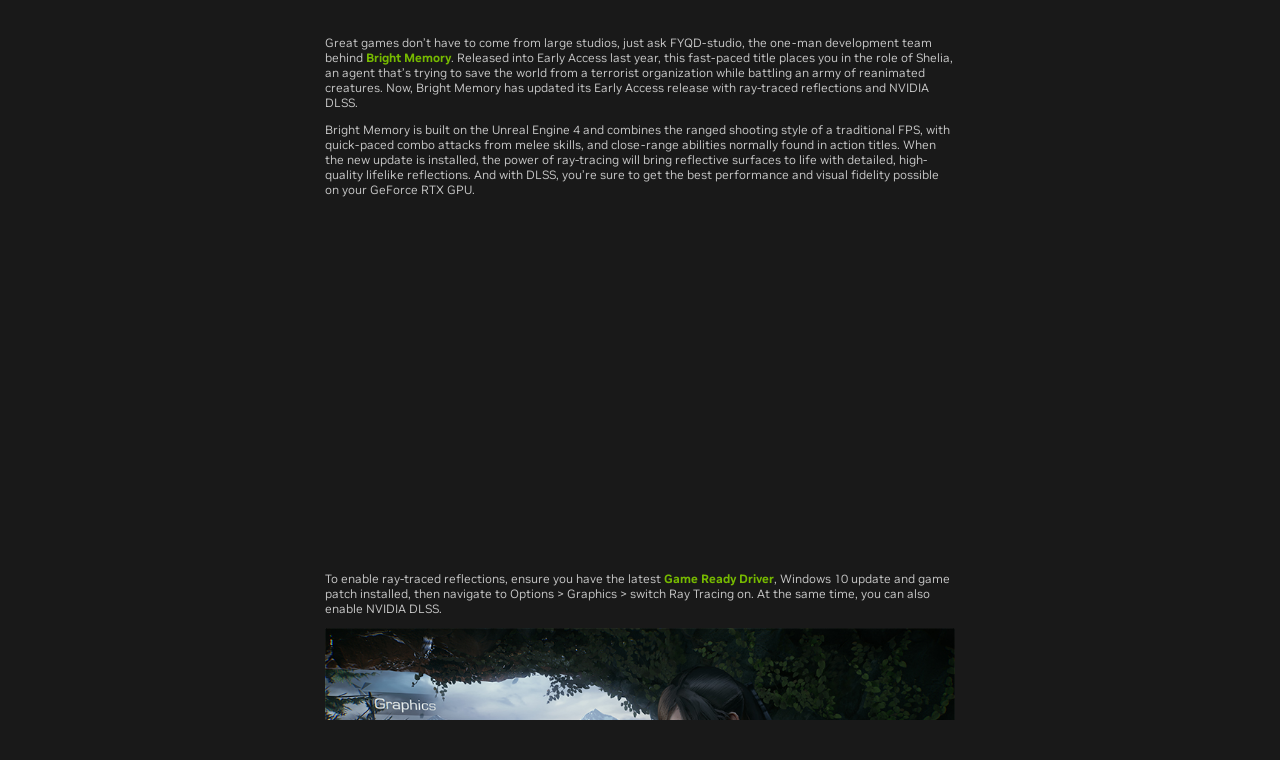

--- FILE ---
content_type: text/html; charset=UTF-8
request_url: https://www.nvidia.com/en-us/geforce/news/gfecnt/bright-memory-adds-ray-tracing-and-nvidia-dlss/
body_size: 36605
content:
<!DOCTYPE HTML>

<!--[if lt IE 7]><html class="html-page no-js lt-ie9 lt-ie8 lt-ie7"> <![endif]-->
<!--[if IE 7]><html class="html-page no-js lt-ie9 lt-ie8"> <![endif]-->
<!--[if IE 8]><html class="html-page no-js lt-ie9"> <![endif]-->
<!--[if gt IE 8]><!-->
<html class="html-page no-js" xmlns="http://www.w3.org/1999/xhtml" dir="ltr" lang="en-us" xml:lang="en-us" ><!--<![endif]-->








                      


<head>
	<title>Bright Memory Adds Ray-Traced Reflections and NVIDIA DLSS</title>
	






                      

<!--  Added for weibo metatags to deep Learning  template -->

<!--  End of weibo metatags to deep Learning template -->


<meta http-equiv="X-UA-Compatible" content="IE=edge">
<meta name="robots" content="noindex,nofollow"> 
<meta name="viewport" content="width=device-width, initial-scale=1">
<meta http-equiv="content-type" content="text/html; charset=UTF-8">
<meta name="keywords" content="nvidia, studio driver, nsd, performance">
<meta name="description" content="Experience the fast-paced action shooter with lifelike real-time ray-traced reflections, and boosted performance with NVIDIA DLSS.">
<meta name="nv-pub-date" content="2025-11-10T15:28:35.000Z">
<meta name="nv-cre-date" content="2025-11-10T17:30:43.000Z">
<meta name="nv-id" content="L2NvbnRlbnQvbnZpZGlhR0RDL3VzL2VuX1VTL2dlZm9yY2UvbmV3cy9nZmVjbnQvYnJpZ2h0LW1lbW9yeS1hZGRzLXJheS10cmFjaW5nLWFuZC1udmlkaWEtZGxzcw==">






<link rel="canonical" href="https://www.nvidia.com/en-us/geforce/news/gfecnt/bright-memory-adds-ray-tracing-and-nvidia-dlss/">


	<link rel="alternate" hreflang="en-us" href="https://www.nvidia.com/en-us/geforce/news/gfecnt/bright-memory-adds-ray-tracing-and-nvidia-dlss/">

	<link rel="alternate" hreflang="en-ca" href="https://www.nvidia.com/en-us/geforce/news/gfecnt/bright-memory-adds-ray-tracing-and-nvidia-dlss/">

	<link rel="alternate" hreflang="zh-cn" href="https://www.nvidia.cn/geforce/news/gfecnt/bright-memory-adds-ray-tracing-and-nvidia-dlss/">

	<link rel="alternate" hreflang="en" href="https://www.nvidia.com/en-us/geforce/news/gfecnt/bright-memory-adds-ray-tracing-and-nvidia-dlss/">

	<link rel="alternate" hreflang="x-default" href="https://www.nvidia.com/en-us/geforce/news/gfecnt/bright-memory-adds-ray-tracing-and-nvidia-dlss/">










    

    

    

    

    

    

    

    

    

    

    

    

    

    

    


	
	






                      






	




<script type="text/javascript">

var NVIDIAGDC = NVIDIAGDC || {};

;(function ( nvidiaGDC ){
  

    nvidiaGDC.addProperty = function(obj, name, val){
        if (!obj && !name){
            return;
        }
        
        nvidiaGDC[obj] = nvidiaGDC[obj] || {};
        
        if(typeof val != "undefined" && val != null){
            if(!nvidiaGDC[obj].hasOwnProperty(name) || !nvidiaGDC[obj][name]){
                nvidiaGDC[obj][name] = val;
            }    
        }
    };
    
    nvidiaGDC.addProperty('Accounts', 'accountsJarvisSrvcBase', 'https://accounts.nvgs.nvidia.com');
    nvidiaGDC.addProperty('Accounts', 'accountsJarvisHeaderMagicValue', '');
    nvidiaGDC.addProperty('Accounts', 'accountsJarvisHeaderCFGRefereID', 'Account Mini-Site');
    nvidiaGDC.addProperty('Accounts', 'accountsJarvisHeaderCFGRefereID', 'Account Mini-Site');
    nvidiaGDC.addProperty('apps', 'endpoint', 'https://api-prod.nvidia.com');
    nvidiaGDC.addProperty('Accounts', 'LoginGatePage', 'https://www.nvidia.com/en-us/account/login-gate/');
    nvidiaGDC.addProperty('web', 'env', 'p-prod');
    nvidiaGDC.addProperty('web', 'q1', '');
    nvidiaGDC.addProperty('web', 'q2', '');
    nvidiaGDC.addProperty('web', 'q3', '');

})(NVIDIAGDC);
</script>
<style>

@supports not(font-variation-settings: normal) {
    @font-face {
        font-family:"NVIDIA";
        src: url("https://images.nvidia.com/etc/designs/nvidiaGDC/clientlibs_base/fonts/nvidia-sans/GLOBAL/NVIDIASans_W_Lt.woff") format("woff"),url("https://images.nvidia.com/etc/designs/nvidiaGDC/clientlibs_base/fonts/nvidia-sans/GLOBAL/NVIDIASans_W_Lt.woff2") format("woff2");
        font-weight: 300;
        font-style: normal
    }

    @font-face {
        font-family: "NVIDIA";
        src: url("https://images.nvidia.com/etc/designs/nvidiaGDC/clientlibs_base/fonts/nvidia-sans/GLOBAL/NVIDIASans_W_Rg.woff") format("woff"),url("https://images.nvidia.com/etc/designs/nvidiaGDC/clientlibs_base/fonts/nvidia-sans/GLOBAL/NVIDIASans_W_Rg.woff2") format("woff2");
        font-weight: 400;
        font-style: normal
    }

    @font-face {
        font-family: "NVIDIA";
        src: url("https://images.nvidia.com/etc/designs/nvidiaGDC/clientlibs_base/fonts/nvidia-sans/GLOBAL/NVIDIASans_W_Md.woff") format("woff"),url("https://images.nvidia.com/etc/designs/nvidiaGDC/clientlibs_base/fonts/nvidia-sans/GLOBAL/NVIDIASans_W_Md.woff2") format("woff2");
        font-weight: 500;
        font-style: normal
    }

    @font-face {
        font-family: "NVIDIA";
        src: url("https://images.nvidia.com/etc/designs/nvidiaGDC/clientlibs_base/fonts/nvidia-sans/GLOBAL/NVIDIASans_W_Bd.woff") format("woff"),url("https://images.nvidia.com/etc/designs/nvidiaGDC/clientlibs_base/fonts/nvidia-sans/GLOBAL/NVIDIASans_W_Bd.woff2") format("woff2");
        font-weight: 700;
        font-style: normal
    }

    @font-face {
        font-family: "NVIDIA-NALA";
        src: url("https://images.nvidia.com/etc/designs/nvidiaGDC/clientlibs_base/fonts/nvidia-sans/NALA/NVIDIASans_NALA_W_Lt.woff") format("woff"),url("https://images.nvidia.com/etc/designs/nvidiaGDC/clientlibs_base/fonts/nvidia-sans/NALA/NVIDIASans_NALA_W_Lt.woff2") format("woff2");
        font-weight: 300;
        font-style: normal
    }

    @font-face {
        font-family: "NVIDIA-NALA";
        src: url("https://images.nvidia.com/etc/designs/nvidiaGDC/clientlibs_base/fonts/nvidia-sans/NALA/NVIDIASans_NALA_W_Rg.woff") format("woff"),url("https://images.nvidia.com/etc/designs/nvidiaGDC/clientlibs_base/fonts/nvidia-sans/NALA/NVIDIASans_NALA_W_Rg.woff2") format("woff2");
        font-weight: 400;
        font-style: normal
    }

    @font-face {
        font-family: "NVIDIA-NALA";
        src: url("https://images.nvidia.com/etc/designs/nvidiaGDC/clientlibs_base/fonts/nvidia-sans/NALA/NVIDIASans_NALA_W_Md.woff") format("woff"),url("https://images.nvidia.com/etc/designs/nvidiaGDC/clientlibs_base/fonts/nvidia-sans/NALA/NVIDIASans_NALA_W_Md.woff2") format("woff2");
        font-weight: 500;
        font-style: normal
    }

    @font-face {
        font-family: "NVIDIA-NALA";
        src: url("https://images.nvidia.com/etc/designs/nvidiaGDC/clientlibs_base/fonts/nvidia-sans/NALA/NVIDIASans_NALA_W_Bd.woff") format("woff"),url("https://images.nvidia.com/etc/designs/nvidiaGDC/clientlibs_base/fonts/nvidia-sans/NALA/NVIDIASans_NALA_W_Bd.woff2") format("woff2");
        font-weight: 700;
        font-style: normal
    }

    @font-face {
        font-family: "NVIDIA-EMEA";
        src: url("https://images.nvidia.com/etc/designs/nvidiaGDC/clientlibs_base/fonts/nvidia-sans/EMEA/NVIDIASans_EMEA_W_Lt.woff") format("woff"),url("https://images.nvidia.com/etc/designs/nvidiaGDC/clientlibs_base/fonts/nvidia-sans/EMEA/NVIDIASans_EMEA_W_Lt.woff2") format("woff2");
        font-weight: 300;
        font-style: normal
    }

    @font-face {
        font-family: "NVIDIA-EMEA";
        src: url("https://images.nvidia.com/etc/designs/nvidiaGDC/clientlibs_base/fonts/nvidia-sans/EMEA/NVIDIASans_EMEA_W_Rg.woff") format("woff"),url("https://images.nvidia.com/etc/designs/nvidiaGDC/clientlibs_base/fonts/nvidia-sans/EMEA/NVIDIASans_EMEA_W_Rg.woff2") format("woff2");
        font-weight: 400;
        font-style: normal
    }

    @font-face {
        font-family: "NVIDIA-EMEA";
        src: url("https://images.nvidia.com/etc/designs/nvidiaGDC/clientlibs_base/fonts/nvidia-sans/EMEA/NVIDIASans_EMEA_W_Md.woff") format("woff"),url("https://images.nvidia.com/etc/designs/nvidiaGDC/clientlibs_base/fonts/nvidia-sans/EMEA/NVIDIASans_EMEA_W_Md.woff2") format("woff2");
        font-weight: 500;
        font-style: normal
    }

    @font-face {
        font-family: "NVIDIA-EMEA";
        src: url("https://images.nvidia.com/etc/designs/nvidiaGDC/clientlibs_base/fonts/nvidia-sans/EMEA/NVIDIASans_EMEA_W_Bd.woff") format("woff"),url("https://images.nvidia.com/etc/designs/nvidiaGDC/clientlibs_base/fonts/nvidia-sans/EMEA/NVIDIASans_EMEA_W_Bd.woff2") format("woff2");
        font-weight: 700;
        font-style: normal
    }

    @font-face {
        font-family: "NVIDIA-RU";
        src: url("https://images.nvidia.com/etc/designs/nvidiaGDC/clientlibs_base/fonts/nvidia-sans/RU/NVIDIASans_CYR_W_Lt.woff") format("woff"),url("https://images.nvidia.com/etc/designs/nvidiaGDC/clientlibs_base/fonts/nvidia-sans/RU/NVIDIASans_CYR_W_Lt.woff2") format("woff2");
        font-weight: 300;
        font-style: normal
    }

    @font-face {
        font-family: "NVIDIA-RU";
        src: url("https://images.nvidia.com/etc/designs/nvidiaGDC/clientlibs_base/fonts/nvidia-sans/RU/NVIDIASans_CYR_W_Rg.woff") format("woff"),url("https://images.nvidia.com/etc/designs/nvidiaGDC/clientlibs_base/fonts/nvidia-sans/RU/NVIDIASans_CYR_W_Rg.woff2") format("woff2");
        font-weight: 400;
        font-style: normal
    }

    @font-face {
        font-family: "NVIDIA-RU";
        src: url("https://images.nvidia.com/etc/designs/nvidiaGDC/clientlibs_base/fonts/nvidia-sans/RU/NVIDIASans_CYR_W_Md.woff") format("woff"),url("https://images.nvidia.com/etc/designs/nvidiaGDC/clientlibs_base/fonts/nvidia-sans/RU/NVIDIASans_CYR_W_Md.woff2") format("woff2");
        font-weight: 500;
        font-style: normal
    }

    @font-face {
        font-family: "NVIDIA-RU";
        src: url("https://images.nvidia.com/etc/designs/nvidiaGDC/clientlibs_base/fonts/nvidia-sans/RU/NVIDIASans_CYR_W_Bd.woff") format("woff"),url("https://images.nvidia.com/etc/designs/nvidiaGDC/clientlibs_base/fonts/nvidia-sans/RU/NVIDIASans_CYR_W_Bd.woff2") format("woff2");
        font-weight: 700;
        font-style: normal
    }

    @font-face {
        font-family: "NVIDIA-APAC";
        src: url("https://images.nvidia.com/etc/designs/nvidiaGDC/clientlibs_base/fonts/nvidia-sans/APAC/NVIDIASans_APAC_W_Lt.woff") format("woff"),url("https://images.nvidia.com/etc/designs/nvidiaGDC/clientlibs_base/fonts/nvidia-sans/APAC/NVIDIASans_APAC_W_Lt.woff2") format("woff2");
        font-weight: 300;
        font-style: normal
    }

    @font-face {
        font-family: "NVIDIA-APAC";
        src: url("https://images.nvidia.com/etc/designs/nvidiaGDC/clientlibs_base/fonts/nvidia-sans/APAC/NVIDIASans_APAC_W_Rg.woff") format("woff"),url("https://images.nvidia.com/etc/designs/nvidiaGDC/clientlibs_base/fonts/nvidia-sans/APAC/NVIDIASans_APAC_W_Rg.woff2") format("woff2");
        font-weight: 400;
        font-style: normal
    }

    @font-face {
        font-family: "NVIDIA-APAC";
        src: url("https://images.nvidia.com/etc/designs/nvidiaGDC/clientlibs_base/fonts/nvidia-sans/APAC/NVIDIASans_APAC_W_Md.woff") format("woff"),url("https://images.nvidia.com/etc/designs/nvidiaGDC/clientlibs_base/fonts/nvidia-sans/APAC/NVIDIASans_APAC_W_Md.woff2") format("woff2");
        font-weight: 500;
        font-style: normal
    }

    @font-face {
        font-family: "NVIDIA-APAC";
        src: url("https://images.nvidia.com/etc/designs/nvidiaGDC/clientlibs_base/fonts/nvidia-sans/APAC/NVIDIASans_APAC_W_Bd.woff") format("woff"),url("https://images.nvidia.com/etc/designs/nvidiaGDC/clientlibs_base/fonts/nvidia-sans/APAC/NVIDIASans_APAC_W_Bd.woff2") format("woff2");
        font-weight: 700;
        font-style: normal
    }

    @font-face {
        font-family: "NVIDIA-CN";
        src: url("https://images.nvidia.cn/etc/designs/nvidiaGDC/clientlibs_base/fonts/nvidia-sans/APAC/NVIDIASans_APAC_W_Lt.woff") format("woff"),url("https://images.nvidia.cn/etc/designs/nvidiaGDC/clientlibs_base/fonts/nvidia-sans/APAC/NVIDIASans_APAC_W_Lt.woff2") format("woff2");
        font-weight: 300;
        font-style: normal
    }

    @font-face {
        font-family: "NVIDIA-CN";
        src: url("https://images.nvidia.cn/etc/designs/nvidiaGDC/clientlibs_base/fonts/nvidia-sans/APAC/NVIDIASans_APAC_W_Rg.woff") format("woff"),url("https://images.nvidia.cn/etc/designs/nvidiaGDC/clientlibs_base/fonts/nvidia-sans/APAC/NVIDIASans_APAC_W_Rg.woff2") format("woff2");
        font-weight: 400;
        font-style: normal
    }

    @font-face {
        font-family: "NVIDIA-CN";
        src: url("https://images.nvidia.cn/etc/designs/nvidiaGDC/clientlibs_base/fonts/nvidia-sans/APAC/NVIDIASans_APAC_W_Md.woff") format("woff"),url("https://images.nvidia.cn/etc/designs/nvidiaGDC/clientlibs_base/fonts/nvidia-sans/APAC/NVIDIASans_APAC_W_Md.woff2") format("woff2");
        font-weight: 500;
        font-style: normal
    }

    @font-face {
        font-family: "NVIDIA-CN";
        src: url("https://images.nvidia.cn/etc/designs/nvidiaGDC/clientlibs_base/fonts/nvidia-sans/APAC/NVIDIASans_APAC_W_Bd.woff") format("woff"),url("https://images.nvidia.cn/etc/designs/nvidiaGDC/clientlibs_base/fonts/nvidia-sans/APAC/NVIDIASans_APAC_W_Bd.woff2") format("woff2");
        font-weight: 700;
        font-style: normal
    }
}

@supports(font-variation-settings: normal) {
    @font-face {
        font-family:'NVIDIA-NALA';
        src: url('https://images.nvidia.com/etc/designs/nvidiaGDC/clientlibs_base/fonts/nvidia-sans/NALA/var/NVIDIASansVF_NALA_W_Wght.woff2') format('woff2 supports variations'),url('https://images.nvidia.com/etc/designs/nvidiaGDC/clientlibs_base/fonts/nvidia-sans/NALA/var/NVIDIASansVF_NALA_W_Wght.woff2') format('woff2-variations');
        font-weight: 100 1000;
        font-stretch: 25% 151%;
        font-style: normal
    }

    @font-face {
        font-family: 'NVIDIA-EMEA';
        src: url('https://images.nvidia.com/etc/designs/nvidiaGDC/clientlibs_base/fonts/nvidia-sans/EMEA/var/NVIDIASansVF_EMEA_W_Wght.woff2') format('woff2 supports variations'),url('https://images.nvidia.com/etc/designs/nvidiaGDC/clientlibs_base/fonts/nvidia-sans/EMEA/var/NVIDIASansVF_EMEA_W_Wght.woff2') format('woff2-variations');
        font-weight: 100 1000;
        font-stretch: 25% 151%;
        font-style: normal
    }

    @font-face {
        font-family: 'NVIDIA-RU';
        src: url('https://images.nvidia.com/etc/designs/nvidiaGDC/clientlibs_base/fonts/nvidia-sans/RU/var/NVIDIASansVF_CYR_W_Wght.woff2') format('woff2 supports variations'),url('https://images.nvidia.com/etc/designs/nvidiaGDC/clientlibs_base/fonts/nvidia-sans/RU/var/NVIDIASansVF_CYR_W_Wght.woff2') format('woff2-variations');
        font-weight: 100 1000;
        font-stretch: 25% 151%;
        font-style: normal
    }

    @font-face {
        font-family: 'NVIDIA-APAC';
        src: url('https://images.nvidia.com/etc/designs/nvidiaGDC/clientlibs_base/fonts/nvidia-sans/APAC/var/NVIDIASansVF_APAC_W_Wght.woff2') format('woff2 supports variations'),url('https://images.nvidia.com/etc/designs/nvidiaGDC/clientlibs_base/fonts/nvidia-sans/APAC/var/NVIDIASansVF_APAC_W_Wght.woff2') format('woff2-variations');
        font-weight: 100 1000;
        font-stretch: 25% 151%;
        font-style: normal
    }

    @font-face {
        font-family: 'NVIDIA-CN';
        src: url('https://images.nvidia.cn/etc/designs/nvidiaGDC/clientlibs_base/fonts/nvidia-sans/APAC/var/NVIDIASansVF_APAC_W_Wght.woff2') format('woff2 supports variations'),url('https://images.nvidia.cn/etc/designs/nvidiaGDC/clientlibs_base/fonts/nvidia-sans/APAC/var/NVIDIASansVF_APAC_W_Wght.woff2') format('woff2-variations');
        font-weight: 100 1000;
        font-stretch: 25% 151%;
        font-style: normal
    }

    @font-face {
        font-family: 'NVIDIA';
        src: url('https://images.nvidia.com/etc/designs/nvidiaGDC/clientlibs_base/fonts/nvidia-sans/GLOBAL/var/NVIDIASansVF_W_Wght.woff2') format('woff2 supports variations'),url('https://images.nvidia.com/etc/designs/nvidiaGDC/clientlibs_base/fonts/nvidia-sans/GLOBAL/var/NVIDIASansVF_W_Wght.woff2') format('woff2-variations');
        font-weight: 100 1000;
        font-stretch: 25% 151%;
        font-style: normal
    }
}


body.base_v4, body.base_v3 {
  /*.sectionenhanced {
		.general-container {
			h2,.h2,h1,.h1,h3,.h3,h4,.h4{
    			padding: 0px;
    		}
    	}
	}*/
}

@media (min-width: 1025px) {
  body.base_v4 .driverDetails.col2:lang(de-de), body.base_v3 .driverDetails.col2:lang(de-de) {
    width: 59%;
  }
}

@media (min-width: 768px) and (max-width: 1024px) {
  body.base_v4 .driverDetails.col2:lang(de-de), body.base_v3 .driverDetails.col2:lang(de-de) {
    width: 59%;
  }
}

body.base_v4 .columnTiles .row .draggable .nvTile h3, body.base_v4 .columnTiles .row .draggable .nvTile h5, body.base_v3 .columnTiles .row .draggable .nvTile h3, body.base_v3 .columnTiles .row .draggable .nvTile h5 {
  font-family: NVIDIA, Arial, Helvetica, Sans-Serif;
}

body.base_v4 .columnTiles .row .draggable .nvTile h3:lang(en-us), body.base_v4 .columnTiles .row .draggable .nvTile h3:lang(en-zz), body.base_v4 .columnTiles .row .draggable .nvTile h3:lang(en-gb), body.base_v4 .columnTiles .row .draggable .nvTile h3:lang(en-au), body.base_v4 .columnTiles .row .draggable .nvTile h3:lang(en-eu), body.base_v4 .columnTiles .row .draggable .nvTile h3:lang(en-in), body.base_v4 .columnTiles .row .draggable .nvTile h3:lang(es-la), body.base_v4 .columnTiles .row .draggable .nvTile h3:lang(es-uy), body.base_v4 .columnTiles .row .draggable .nvTile h3:lang(es-cl), body.base_v4 .columnTiles .row .draggable .nvTile h3:lang(es-py), body.base_v4 .columnTiles .row .draggable .nvTile h3:lang(es-ar), body.base_v4 .columnTiles .row .draggable .nvTile h3:lang(pt-br), body.base_v4 .columnTiles .row .draggable .nvTile h3:lang(en-sg), body.base_v4 .columnTiles .row .draggable .nvTile h5:lang(en-us), body.base_v4 .columnTiles .row .draggable .nvTile h5:lang(en-zz), body.base_v4 .columnTiles .row .draggable .nvTile h5:lang(en-gb), body.base_v4 .columnTiles .row .draggable .nvTile h5:lang(en-au), body.base_v4 .columnTiles .row .draggable .nvTile h5:lang(en-eu), body.base_v4 .columnTiles .row .draggable .nvTile h5:lang(en-in), body.base_v4 .columnTiles .row .draggable .nvTile h5:lang(es-la), body.base_v4 .columnTiles .row .draggable .nvTile h5:lang(es-uy), body.base_v4 .columnTiles .row .draggable .nvTile h5:lang(es-cl), body.base_v4 .columnTiles .row .draggable .nvTile h5:lang(es-py), body.base_v4 .columnTiles .row .draggable .nvTile h5:lang(es-ar), body.base_v4 .columnTiles .row .draggable .nvTile h5:lang(pt-br), body.base_v4 .columnTiles .row .draggable .nvTile h5:lang(en-sg), body.base_v3 .columnTiles .row .draggable .nvTile h3:lang(en-us), body.base_v3 .columnTiles .row .draggable .nvTile h3:lang(en-zz), body.base_v3 .columnTiles .row .draggable .nvTile h3:lang(en-gb), body.base_v3 .columnTiles .row .draggable .nvTile h3:lang(en-au), body.base_v3 .columnTiles .row .draggable .nvTile h3:lang(en-eu), body.base_v3 .columnTiles .row .draggable .nvTile h3:lang(en-in), body.base_v3 .columnTiles .row .draggable .nvTile h3:lang(es-la), body.base_v3 .columnTiles .row .draggable .nvTile h3:lang(es-uy), body.base_v3 .columnTiles .row .draggable .nvTile h3:lang(es-cl), body.base_v3 .columnTiles .row .draggable .nvTile h3:lang(es-py), body.base_v3 .columnTiles .row .draggable .nvTile h3:lang(es-ar), body.base_v3 .columnTiles .row .draggable .nvTile h3:lang(pt-br), body.base_v3 .columnTiles .row .draggable .nvTile h3:lang(en-sg), body.base_v3 .columnTiles .row .draggable .nvTile h5:lang(en-us), body.base_v3 .columnTiles .row .draggable .nvTile h5:lang(en-zz), body.base_v3 .columnTiles .row .draggable .nvTile h5:lang(en-gb), body.base_v3 .columnTiles .row .draggable .nvTile h5:lang(en-au), body.base_v3 .columnTiles .row .draggable .nvTile h5:lang(en-eu), body.base_v3 .columnTiles .row .draggable .nvTile h5:lang(en-in), body.base_v3 .columnTiles .row .draggable .nvTile h5:lang(es-la), body.base_v3 .columnTiles .row .draggable .nvTile h5:lang(es-uy), body.base_v3 .columnTiles .row .draggable .nvTile h5:lang(es-cl), body.base_v3 .columnTiles .row .draggable .nvTile h5:lang(es-py), body.base_v3 .columnTiles .row .draggable .nvTile h5:lang(es-ar), body.base_v3 .columnTiles .row .draggable .nvTile h5:lang(pt-br), body.base_v3 .columnTiles .row .draggable .nvTile h5:lang(en-sg) {
  font-family: NVIDIA-NALA, Arial, Helvetica, Sans-Serif;
}

body.base_v4 .columnTiles .row .draggable .nvTile h3:lang(ja-jp), body.base_v4 .columnTiles .row .draggable .nvTile h5:lang(ja-jp), body.base_v3 .columnTiles .row .draggable .nvTile h3:lang(ja-jp), body.base_v3 .columnTiles .row .draggable .nvTile h5:lang(ja-jp) {
  font-family: NVIDIA-APAC, "source-han-sans-japanese", Arial, Helvetica, Sans-Serif;
}

body.base_v4 .columnTiles .row .draggable .nvTile h3:lang(ko-kr), body.base_v4 .columnTiles .row .draggable .nvTile h5:lang(ko-kr), body.base_v3 .columnTiles .row .draggable .nvTile h3:lang(ko-kr), body.base_v3 .columnTiles .row .draggable .nvTile h5:lang(ko-kr) {
  font-family: NVIDIA-APAC, "source-han-sans-korean", Arial, Helvetica, Sans-Serif;
}

body.base_v4 .columnTiles .row .draggable .nvTile h3:lang(zh-tw), body.base_v4 .columnTiles .row .draggable .nvTile h5:lang(zh-tw), body.base_v3 .columnTiles .row .draggable .nvTile h3:lang(zh-tw), body.base_v3 .columnTiles .row .draggable .nvTile h5:lang(zh-tw) {
  font-family: NVIDIA-APAC, "source-han-sans-traditional", Arial, Helvetica, Sans-Serif;
}

body.base_v4 .columnTiles .row .draggable .nvTile h3:lang(zh-cn), body.base_v4 .columnTiles .row .draggable .nvTile h5:lang(zh-cn), body.base_v3 .columnTiles .row .draggable .nvTile h3:lang(zh-cn), body.base_v3 .columnTiles .row .draggable .nvTile h5:lang(zh-cn) {
  font-family: NVIDIA-APAC, "source-han-sans-simplified-c", Arial, Helvetica, Sans-Serif;
}

body.base_v4 .columnTiles .row .draggable .nvTile h3:lang(de-at), body.base_v4 .columnTiles .row .draggable .nvTile h3:lang(fr-be), body.base_v4 .columnTiles .row .draggable .nvTile h3:lang(cs-cz), body.base_v4 .columnTiles .row .draggable .nvTile h3:lang(da-dk), body.base_v4 .columnTiles .row .draggable .nvTile h3:lang(nl-nl), body.base_v4 .columnTiles .row .draggable .nvTile h3:lang(nb-no), body.base_v4 .columnTiles .row .draggable .nvTile h3:lang(pl-pl), body.base_v4 .columnTiles .row .draggable .nvTile h3:lang(pt-pt), body.base_v4 .columnTiles .row .draggable .nvTile h3:lang(ro-ro), body.base_v4 .columnTiles .row .draggable .nvTile h3:lang(es-es), body.base_v4 .columnTiles .row .draggable .nvTile h3:lang(sv-se), body.base_v4 .columnTiles .row .draggable .nvTile h3:lang(de-ch), body.base_v4 .columnTiles .row .draggable .nvTile h3:lang(tr-tr), body.base_v4 .columnTiles .row .draggable .nvTile h3:lang(de-de), body.base_v4 .columnTiles .row .draggable .nvTile h3:lang(fr-fr), body.base_v4 .columnTiles .row .draggable .nvTile h3:lang(fi-fi), body.base_v4 .columnTiles .row .draggable .nvTile h3:lang(it-it), body.base_v4 .columnTiles .row .draggable .nvTile h3:lang(hu-hu), body.base_v4 .columnTiles .row .draggable .nvTile h3:lang(sl-si), body.base_v4 .columnTiles .row .draggable .nvTile h3:lang(sk-sk), body.base_v4 .columnTiles .row .draggable .nvTile h5:lang(de-at), body.base_v4 .columnTiles .row .draggable .nvTile h5:lang(fr-be), body.base_v4 .columnTiles .row .draggable .nvTile h5:lang(cs-cz), body.base_v4 .columnTiles .row .draggable .nvTile h5:lang(da-dk), body.base_v4 .columnTiles .row .draggable .nvTile h5:lang(nl-nl), body.base_v4 .columnTiles .row .draggable .nvTile h5:lang(nb-no), body.base_v4 .columnTiles .row .draggable .nvTile h5:lang(pl-pl), body.base_v4 .columnTiles .row .draggable .nvTile h5:lang(pt-pt), body.base_v4 .columnTiles .row .draggable .nvTile h5:lang(ro-ro), body.base_v4 .columnTiles .row .draggable .nvTile h5:lang(es-es), body.base_v4 .columnTiles .row .draggable .nvTile h5:lang(sv-se), body.base_v4 .columnTiles .row .draggable .nvTile h5:lang(de-ch), body.base_v4 .columnTiles .row .draggable .nvTile h5:lang(tr-tr), body.base_v4 .columnTiles .row .draggable .nvTile h5:lang(de-de), body.base_v4 .columnTiles .row .draggable .nvTile h5:lang(fr-fr), body.base_v4 .columnTiles .row .draggable .nvTile h5:lang(fi-fi), body.base_v4 .columnTiles .row .draggable .nvTile h5:lang(it-it), body.base_v4 .columnTiles .row .draggable .nvTile h5:lang(hu-hu), body.base_v4 .columnTiles .row .draggable .nvTile h5:lang(sl-si), body.base_v4 .columnTiles .row .draggable .nvTile h5:lang(sk-sk), body.base_v3 .columnTiles .row .draggable .nvTile h3:lang(de-at), body.base_v3 .columnTiles .row .draggable .nvTile h3:lang(fr-be), body.base_v3 .columnTiles .row .draggable .nvTile h3:lang(cs-cz), body.base_v3 .columnTiles .row .draggable .nvTile h3:lang(da-dk), body.base_v3 .columnTiles .row .draggable .nvTile h3:lang(nl-nl), body.base_v3 .columnTiles .row .draggable .nvTile h3:lang(nb-no), body.base_v3 .columnTiles .row .draggable .nvTile h3:lang(pl-pl), body.base_v3 .columnTiles .row .draggable .nvTile h3:lang(pt-pt), body.base_v3 .columnTiles .row .draggable .nvTile h3:lang(ro-ro), body.base_v3 .columnTiles .row .draggable .nvTile h3:lang(es-es), body.base_v3 .columnTiles .row .draggable .nvTile h3:lang(sv-se), body.base_v3 .columnTiles .row .draggable .nvTile h3:lang(de-ch), body.base_v3 .columnTiles .row .draggable .nvTile h3:lang(tr-tr), body.base_v3 .columnTiles .row .draggable .nvTile h3:lang(de-de), body.base_v3 .columnTiles .row .draggable .nvTile h3:lang(fr-fr), body.base_v3 .columnTiles .row .draggable .nvTile h3:lang(fi-fi), body.base_v3 .columnTiles .row .draggable .nvTile h3:lang(it-it), body.base_v3 .columnTiles .row .draggable .nvTile h3:lang(hu-hu), body.base_v3 .columnTiles .row .draggable .nvTile h3:lang(sl-si), body.base_v3 .columnTiles .row .draggable .nvTile h3:lang(sk-sk), body.base_v3 .columnTiles .row .draggable .nvTile h5:lang(de-at), body.base_v3 .columnTiles .row .draggable .nvTile h5:lang(fr-be), body.base_v3 .columnTiles .row .draggable .nvTile h5:lang(cs-cz), body.base_v3 .columnTiles .row .draggable .nvTile h5:lang(da-dk), body.base_v3 .columnTiles .row .draggable .nvTile h5:lang(nl-nl), body.base_v3 .columnTiles .row .draggable .nvTile h5:lang(nb-no), body.base_v3 .columnTiles .row .draggable .nvTile h5:lang(pl-pl), body.base_v3 .columnTiles .row .draggable .nvTile h5:lang(pt-pt), body.base_v3 .columnTiles .row .draggable .nvTile h5:lang(ro-ro), body.base_v3 .columnTiles .row .draggable .nvTile h5:lang(es-es), body.base_v3 .columnTiles .row .draggable .nvTile h5:lang(sv-se), body.base_v3 .columnTiles .row .draggable .nvTile h5:lang(de-ch), body.base_v3 .columnTiles .row .draggable .nvTile h5:lang(tr-tr), body.base_v3 .columnTiles .row .draggable .nvTile h5:lang(de-de), body.base_v3 .columnTiles .row .draggable .nvTile h5:lang(fr-fr), body.base_v3 .columnTiles .row .draggable .nvTile h5:lang(fi-fi), body.base_v3 .columnTiles .row .draggable .nvTile h5:lang(it-it), body.base_v3 .columnTiles .row .draggable .nvTile h5:lang(hu-hu), body.base_v3 .columnTiles .row .draggable .nvTile h5:lang(sl-si), body.base_v3 .columnTiles .row .draggable .nvTile h5:lang(sk-sk) {
  font-family: NVIDIA-EMEA, Arial, Helvetica, Sans-Serif;
}

body.base_v4 .columnTiles .row .draggable .nvTile h3:lang(ru-ru), body.base_v4 .columnTiles .row .draggable .nvTile h5:lang(ru-ru), body.base_v3 .columnTiles .row .draggable .nvTile h3:lang(ru-ru), body.base_v3 .columnTiles .row .draggable .nvTile h5:lang(ru-ru) {
  font-family: NVIDIA-RU, Arial, Helvetica, Sans-Serif;
}

body.base_v4 .stickyNav #secondary-menu-left h4, body.base_v4 .slider-title, body.base_v3 .stickyNav #secondary-menu-left h4, body.base_v3 .slider-title {
  font-family: NVIDIA, Arial, Helvetica, Sans-Serif;
  text-transform: none;
}

body.base_v4 .stickyNav #secondary-menu-left h4:lang(en-us), body.base_v4 .stickyNav #secondary-menu-left h4:lang(en-zz), body.base_v4 .stickyNav #secondary-menu-left h4:lang(en-gb), body.base_v4 .stickyNav #secondary-menu-left h4:lang(en-au), body.base_v4 .stickyNav #secondary-menu-left h4:lang(en-eu), body.base_v4 .stickyNav #secondary-menu-left h4:lang(en-in), body.base_v4 .stickyNav #secondary-menu-left h4:lang(es-la), body.base_v4 .stickyNav #secondary-menu-left h4:lang(es-uy), body.base_v4 .stickyNav #secondary-menu-left h4:lang(es-cl), body.base_v4 .stickyNav #secondary-menu-left h4:lang(es-py), body.base_v4 .stickyNav #secondary-menu-left h4:lang(es-ar), body.base_v4 .stickyNav #secondary-menu-left h4:lang(pt-br), body.base_v4 .stickyNav #secondary-menu-left h4:lang(en-sg), body.base_v4 .slider-title:lang(en-us), body.base_v4 .slider-title:lang(en-zz), body.base_v4 .slider-title:lang(en-gb), body.base_v4 .slider-title:lang(en-au), body.base_v4 .slider-title:lang(en-eu), body.base_v4 .slider-title:lang(en-in), body.base_v4 .slider-title:lang(es-la), body.base_v4 .slider-title:lang(es-uy), body.base_v4 .slider-title:lang(es-cl), body.base_v4 .slider-title:lang(es-py), body.base_v4 .slider-title:lang(es-ar), body.base_v4 .slider-title:lang(pt-br), body.base_v4 .slider-title:lang(en-sg), body.base_v3 .stickyNav #secondary-menu-left h4:lang(en-us), body.base_v3 .stickyNav #secondary-menu-left h4:lang(en-zz), body.base_v3 .stickyNav #secondary-menu-left h4:lang(en-gb), body.base_v3 .stickyNav #secondary-menu-left h4:lang(en-au), body.base_v3 .stickyNav #secondary-menu-left h4:lang(en-eu), body.base_v3 .stickyNav #secondary-menu-left h4:lang(en-in), body.base_v3 .stickyNav #secondary-menu-left h4:lang(es-la), body.base_v3 .stickyNav #secondary-menu-left h4:lang(es-uy), body.base_v3 .stickyNav #secondary-menu-left h4:lang(es-cl), body.base_v3 .stickyNav #secondary-menu-left h4:lang(es-py), body.base_v3 .stickyNav #secondary-menu-left h4:lang(es-ar), body.base_v3 .stickyNav #secondary-menu-left h4:lang(pt-br), body.base_v3 .stickyNav #secondary-menu-left h4:lang(en-sg), body.base_v3 .slider-title:lang(en-us), body.base_v3 .slider-title:lang(en-zz), body.base_v3 .slider-title:lang(en-gb), body.base_v3 .slider-title:lang(en-au), body.base_v3 .slider-title:lang(en-eu), body.base_v3 .slider-title:lang(en-in), body.base_v3 .slider-title:lang(es-la), body.base_v3 .slider-title:lang(es-uy), body.base_v3 .slider-title:lang(es-cl), body.base_v3 .slider-title:lang(es-py), body.base_v3 .slider-title:lang(es-ar), body.base_v3 .slider-title:lang(pt-br), body.base_v3 .slider-title:lang(en-sg) {
  font-family: NVIDIA-NALA, Arial, Helvetica, Sans-Serif;
}

body.base_v4 .stickyNav #secondary-menu-left h4:lang(ja-jp), body.base_v4 .slider-title:lang(ja-jp), body.base_v3 .stickyNav #secondary-menu-left h4:lang(ja-jp), body.base_v3 .slider-title:lang(ja-jp) {
  font-family: NVIDIA-APAC, "source-han-sans-japanese", Arial, Helvetica, Sans-Serif;
}

body.base_v4 .stickyNav #secondary-menu-left h4:lang(ko-kr), body.base_v4 .slider-title:lang(ko-kr), body.base_v3 .stickyNav #secondary-menu-left h4:lang(ko-kr), body.base_v3 .slider-title:lang(ko-kr) {
  font-family: NVIDIA-APAC, "source-han-sans-korean", Arial, Helvetica, Sans-Serif;
}

body.base_v4 .stickyNav #secondary-menu-left h4:lang(zh-tw), body.base_v4 .slider-title:lang(zh-tw), body.base_v3 .stickyNav #secondary-menu-left h4:lang(zh-tw), body.base_v3 .slider-title:lang(zh-tw) {
  font-family: NVIDIA-APAC, "source-han-sans-traditional", Arial, Helvetica, Sans-Serif;
}

body.base_v4 .stickyNav #secondary-menu-left h4:lang(zh-cn), body.base_v4 .slider-title:lang(zh-cn), body.base_v3 .stickyNav #secondary-menu-left h4:lang(zh-cn), body.base_v3 .slider-title:lang(zh-cn) {
  font-family: NVIDIA-APAC, "source-han-sans-simplified-c", Arial, Helvetica, Sans-Serif;
}

body.base_v4 .stickyNav #secondary-menu-left h4:lang(de-at), body.base_v4 .stickyNav #secondary-menu-left h4:lang(fr-be), body.base_v4 .stickyNav #secondary-menu-left h4:lang(cs-cz), body.base_v4 .stickyNav #secondary-menu-left h4:lang(da-dk), body.base_v4 .stickyNav #secondary-menu-left h4:lang(nl-nl), body.base_v4 .stickyNav #secondary-menu-left h4:lang(nb-no), body.base_v4 .stickyNav #secondary-menu-left h4:lang(pl-pl), body.base_v4 .stickyNav #secondary-menu-left h4:lang(pt-pt), body.base_v4 .stickyNav #secondary-menu-left h4:lang(ro-ro), body.base_v4 .stickyNav #secondary-menu-left h4:lang(es-es), body.base_v4 .stickyNav #secondary-menu-left h4:lang(sv-se), body.base_v4 .stickyNav #secondary-menu-left h4:lang(de-ch), body.base_v4 .stickyNav #secondary-menu-left h4:lang(tr-tr), body.base_v4 .stickyNav #secondary-menu-left h4:lang(de-de), body.base_v4 .stickyNav #secondary-menu-left h4:lang(fr-fr), body.base_v4 .stickyNav #secondary-menu-left h4:lang(fi-fi), body.base_v4 .stickyNav #secondary-menu-left h4:lang(it-it), body.base_v4 .stickyNav #secondary-menu-left h4:lang(hu-hu), body.base_v4 .stickyNav #secondary-menu-left h4:lang(sl-si), body.base_v4 .stickyNav #secondary-menu-left h4:lang(sk-sk), body.base_v4 .slider-title:lang(de-at), body.base_v4 .slider-title:lang(fr-be), body.base_v4 .slider-title:lang(cs-cz), body.base_v4 .slider-title:lang(da-dk), body.base_v4 .slider-title:lang(nl-nl), body.base_v4 .slider-title:lang(nb-no), body.base_v4 .slider-title:lang(pl-pl), body.base_v4 .slider-title:lang(pt-pt), body.base_v4 .slider-title:lang(ro-ro), body.base_v4 .slider-title:lang(es-es), body.base_v4 .slider-title:lang(sv-se), body.base_v4 .slider-title:lang(de-ch), body.base_v4 .slider-title:lang(tr-tr), body.base_v4 .slider-title:lang(de-de), body.base_v4 .slider-title:lang(fr-fr), body.base_v4 .slider-title:lang(fi-fi), body.base_v4 .slider-title:lang(it-it), body.base_v4 .slider-title:lang(hu-hu), body.base_v4 .slider-title:lang(sl-si), body.base_v4 .slider-title:lang(sk-sk), body.base_v3 .stickyNav #secondary-menu-left h4:lang(de-at), body.base_v3 .stickyNav #secondary-menu-left h4:lang(fr-be), body.base_v3 .stickyNav #secondary-menu-left h4:lang(cs-cz), body.base_v3 .stickyNav #secondary-menu-left h4:lang(da-dk), body.base_v3 .stickyNav #secondary-menu-left h4:lang(nl-nl), body.base_v3 .stickyNav #secondary-menu-left h4:lang(nb-no), body.base_v3 .stickyNav #secondary-menu-left h4:lang(pl-pl), body.base_v3 .stickyNav #secondary-menu-left h4:lang(pt-pt), body.base_v3 .stickyNav #secondary-menu-left h4:lang(ro-ro), body.base_v3 .stickyNav #secondary-menu-left h4:lang(es-es), body.base_v3 .stickyNav #secondary-menu-left h4:lang(sv-se), body.base_v3 .stickyNav #secondary-menu-left h4:lang(de-ch), body.base_v3 .stickyNav #secondary-menu-left h4:lang(tr-tr), body.base_v3 .stickyNav #secondary-menu-left h4:lang(de-de), body.base_v3 .stickyNav #secondary-menu-left h4:lang(fr-fr), body.base_v3 .stickyNav #secondary-menu-left h4:lang(fi-fi), body.base_v3 .stickyNav #secondary-menu-left h4:lang(it-it), body.base_v3 .stickyNav #secondary-menu-left h4:lang(hu-hu), body.base_v3 .stickyNav #secondary-menu-left h4:lang(sl-si), body.base_v3 .stickyNav #secondary-menu-left h4:lang(sk-sk), body.base_v3 .slider-title:lang(de-at), body.base_v3 .slider-title:lang(fr-be), body.base_v3 .slider-title:lang(cs-cz), body.base_v3 .slider-title:lang(da-dk), body.base_v3 .slider-title:lang(nl-nl), body.base_v3 .slider-title:lang(nb-no), body.base_v3 .slider-title:lang(pl-pl), body.base_v3 .slider-title:lang(pt-pt), body.base_v3 .slider-title:lang(ro-ro), body.base_v3 .slider-title:lang(es-es), body.base_v3 .slider-title:lang(sv-se), body.base_v3 .slider-title:lang(de-ch), body.base_v3 .slider-title:lang(tr-tr), body.base_v3 .slider-title:lang(de-de), body.base_v3 .slider-title:lang(fr-fr), body.base_v3 .slider-title:lang(fi-fi), body.base_v3 .slider-title:lang(it-it), body.base_v3 .slider-title:lang(hu-hu), body.base_v3 .slider-title:lang(sl-si), body.base_v3 .slider-title:lang(sk-sk) {
  font-family: NVIDIA-EMEA, Arial, Helvetica, Sans-Serif;
}

body.base_v4 .stickyNav #secondary-menu-left h4:lang(ru-ru), body.base_v4 .slider-title:lang(ru-ru), body.base_v3 .stickyNav #secondary-menu-left h4:lang(ru-ru), body.base_v3 .slider-title:lang(ru-ru) {
  font-family: NVIDIA-RU, Arial, Helvetica, Sans-Serif;
}

body.base_v4 .comments-list button.delete-btn,
body.base_v4 .comments-list a.delete-btn, body.base_v4 .embeded-image .embed-footer, body.base_v4 .game-header .games-container .game-description, body.base_v4 .responsive-tabs h1,
body.base_v4 .responsive-tabs h2, body.base_v3 .comments-list button.delete-btn,
body.base_v3 .comments-list a.delete-btn, body.base_v3 .embeded-image .embed-footer, body.base_v3 .game-header .games-container .game-description, body.base_v3 .responsive-tabs h1,
body.base_v3 .responsive-tabs h2 {
  font-family: NVIDIA, Arial, Helvetica, Sans-Serif;
}

body.base_v4 .comments-list button.delete-btn:lang(en-us), body.base_v4 .comments-list button.delete-btn:lang(en-zz), body.base_v4 .comments-list button.delete-btn:lang(en-gb), body.base_v4 .comments-list button.delete-btn:lang(en-au), body.base_v4 .comments-list button.delete-btn:lang(en-eu), body.base_v4 .comments-list button.delete-btn:lang(en-in), body.base_v4 .comments-list button.delete-btn:lang(es-la), body.base_v4 .comments-list button.delete-btn:lang(es-uy), body.base_v4 .comments-list button.delete-btn:lang(es-cl), body.base_v4 .comments-list button.delete-btn:lang(es-py), body.base_v4 .comments-list button.delete-btn:lang(es-ar), body.base_v4 .comments-list button.delete-btn:lang(pt-br), body.base_v4 .comments-list button.delete-btn:lang(en-sg),
body.base_v4 .comments-list a.delete-btn:lang(en-us),
body.base_v4 .comments-list a.delete-btn:lang(en-zz),
body.base_v4 .comments-list a.delete-btn:lang(en-gb),
body.base_v4 .comments-list a.delete-btn:lang(en-au),
body.base_v4 .comments-list a.delete-btn:lang(en-eu),
body.base_v4 .comments-list a.delete-btn:lang(en-in),
body.base_v4 .comments-list a.delete-btn:lang(es-la),
body.base_v4 .comments-list a.delete-btn:lang(es-uy),
body.base_v4 .comments-list a.delete-btn:lang(es-cl),
body.base_v4 .comments-list a.delete-btn:lang(es-py),
body.base_v4 .comments-list a.delete-btn:lang(es-ar),
body.base_v4 .comments-list a.delete-btn:lang(pt-br),
body.base_v4 .comments-list a.delete-btn:lang(en-sg), body.base_v4 .embeded-image .embed-footer:lang(en-us), body.base_v4 .embeded-image .embed-footer:lang(en-zz), body.base_v4 .embeded-image .embed-footer:lang(en-gb), body.base_v4 .embeded-image .embed-footer:lang(en-au), body.base_v4 .embeded-image .embed-footer:lang(en-eu), body.base_v4 .embeded-image .embed-footer:lang(en-in), body.base_v4 .embeded-image .embed-footer:lang(es-la), body.base_v4 .embeded-image .embed-footer:lang(es-uy), body.base_v4 .embeded-image .embed-footer:lang(es-cl), body.base_v4 .embeded-image .embed-footer:lang(es-py), body.base_v4 .embeded-image .embed-footer:lang(es-ar), body.base_v4 .embeded-image .embed-footer:lang(pt-br), body.base_v4 .embeded-image .embed-footer:lang(en-sg), body.base_v4 .game-header .games-container .game-description:lang(en-us), body.base_v4 .game-header .games-container .game-description:lang(en-zz), body.base_v4 .game-header .games-container .game-description:lang(en-gb), body.base_v4 .game-header .games-container .game-description:lang(en-au), body.base_v4 .game-header .games-container .game-description:lang(en-eu), body.base_v4 .game-header .games-container .game-description:lang(en-in), body.base_v4 .game-header .games-container .game-description:lang(es-la), body.base_v4 .game-header .games-container .game-description:lang(es-uy), body.base_v4 .game-header .games-container .game-description:lang(es-cl), body.base_v4 .game-header .games-container .game-description:lang(es-py), body.base_v4 .game-header .games-container .game-description:lang(es-ar), body.base_v4 .game-header .games-container .game-description:lang(pt-br), body.base_v4 .game-header .games-container .game-description:lang(en-sg), body.base_v4 .responsive-tabs h1:lang(en-us), body.base_v4 .responsive-tabs h1:lang(en-zz), body.base_v4 .responsive-tabs h1:lang(en-gb), body.base_v4 .responsive-tabs h1:lang(en-au), body.base_v4 .responsive-tabs h1:lang(en-eu), body.base_v4 .responsive-tabs h1:lang(en-in), body.base_v4 .responsive-tabs h1:lang(es-la), body.base_v4 .responsive-tabs h1:lang(es-uy), body.base_v4 .responsive-tabs h1:lang(es-cl), body.base_v4 .responsive-tabs h1:lang(es-py), body.base_v4 .responsive-tabs h1:lang(es-ar), body.base_v4 .responsive-tabs h1:lang(pt-br), body.base_v4 .responsive-tabs h1:lang(en-sg),
body.base_v4 .responsive-tabs h2:lang(en-us),
body.base_v4 .responsive-tabs h2:lang(en-zz),
body.base_v4 .responsive-tabs h2:lang(en-gb),
body.base_v4 .responsive-tabs h2:lang(en-au),
body.base_v4 .responsive-tabs h2:lang(en-eu),
body.base_v4 .responsive-tabs h2:lang(en-in),
body.base_v4 .responsive-tabs h2:lang(es-la),
body.base_v4 .responsive-tabs h2:lang(es-uy),
body.base_v4 .responsive-tabs h2:lang(es-cl),
body.base_v4 .responsive-tabs h2:lang(es-py),
body.base_v4 .responsive-tabs h2:lang(es-ar),
body.base_v4 .responsive-tabs h2:lang(pt-br),
body.base_v4 .responsive-tabs h2:lang(en-sg), body.base_v3 .comments-list button.delete-btn:lang(en-us), body.base_v3 .comments-list button.delete-btn:lang(en-zz), body.base_v3 .comments-list button.delete-btn:lang(en-gb), body.base_v3 .comments-list button.delete-btn:lang(en-au), body.base_v3 .comments-list button.delete-btn:lang(en-eu), body.base_v3 .comments-list button.delete-btn:lang(en-in), body.base_v3 .comments-list button.delete-btn:lang(es-la), body.base_v3 .comments-list button.delete-btn:lang(es-uy), body.base_v3 .comments-list button.delete-btn:lang(es-cl), body.base_v3 .comments-list button.delete-btn:lang(es-py), body.base_v3 .comments-list button.delete-btn:lang(es-ar), body.base_v3 .comments-list button.delete-btn:lang(pt-br), body.base_v3 .comments-list button.delete-btn:lang(en-sg),
body.base_v3 .comments-list a.delete-btn:lang(en-us),
body.base_v3 .comments-list a.delete-btn:lang(en-zz),
body.base_v3 .comments-list a.delete-btn:lang(en-gb),
body.base_v3 .comments-list a.delete-btn:lang(en-au),
body.base_v3 .comments-list a.delete-btn:lang(en-eu),
body.base_v3 .comments-list a.delete-btn:lang(en-in),
body.base_v3 .comments-list a.delete-btn:lang(es-la),
body.base_v3 .comments-list a.delete-btn:lang(es-uy),
body.base_v3 .comments-list a.delete-btn:lang(es-cl),
body.base_v3 .comments-list a.delete-btn:lang(es-py),
body.base_v3 .comments-list a.delete-btn:lang(es-ar),
body.base_v3 .comments-list a.delete-btn:lang(pt-br),
body.base_v3 .comments-list a.delete-btn:lang(en-sg), body.base_v3 .embeded-image .embed-footer:lang(en-us), body.base_v3 .embeded-image .embed-footer:lang(en-zz), body.base_v3 .embeded-image .embed-footer:lang(en-gb), body.base_v3 .embeded-image .embed-footer:lang(en-au), body.base_v3 .embeded-image .embed-footer:lang(en-eu), body.base_v3 .embeded-image .embed-footer:lang(en-in), body.base_v3 .embeded-image .embed-footer:lang(es-la), body.base_v3 .embeded-image .embed-footer:lang(es-uy), body.base_v3 .embeded-image .embed-footer:lang(es-cl), body.base_v3 .embeded-image .embed-footer:lang(es-py), body.base_v3 .embeded-image .embed-footer:lang(es-ar), body.base_v3 .embeded-image .embed-footer:lang(pt-br), body.base_v3 .embeded-image .embed-footer:lang(en-sg), body.base_v3 .game-header .games-container .game-description:lang(en-us), body.base_v3 .game-header .games-container .game-description:lang(en-zz), body.base_v3 .game-header .games-container .game-description:lang(en-gb), body.base_v3 .game-header .games-container .game-description:lang(en-au), body.base_v3 .game-header .games-container .game-description:lang(en-eu), body.base_v3 .game-header .games-container .game-description:lang(en-in), body.base_v3 .game-header .games-container .game-description:lang(es-la), body.base_v3 .game-header .games-container .game-description:lang(es-uy), body.base_v3 .game-header .games-container .game-description:lang(es-cl), body.base_v3 .game-header .games-container .game-description:lang(es-py), body.base_v3 .game-header .games-container .game-description:lang(es-ar), body.base_v3 .game-header .games-container .game-description:lang(pt-br), body.base_v3 .game-header .games-container .game-description:lang(en-sg), body.base_v3 .responsive-tabs h1:lang(en-us), body.base_v3 .responsive-tabs h1:lang(en-zz), body.base_v3 .responsive-tabs h1:lang(en-gb), body.base_v3 .responsive-tabs h1:lang(en-au), body.base_v3 .responsive-tabs h1:lang(en-eu), body.base_v3 .responsive-tabs h1:lang(en-in), body.base_v3 .responsive-tabs h1:lang(es-la), body.base_v3 .responsive-tabs h1:lang(es-uy), body.base_v3 .responsive-tabs h1:lang(es-cl), body.base_v3 .responsive-tabs h1:lang(es-py), body.base_v3 .responsive-tabs h1:lang(es-ar), body.base_v3 .responsive-tabs h1:lang(pt-br), body.base_v3 .responsive-tabs h1:lang(en-sg),
body.base_v3 .responsive-tabs h2:lang(en-us),
body.base_v3 .responsive-tabs h2:lang(en-zz),
body.base_v3 .responsive-tabs h2:lang(en-gb),
body.base_v3 .responsive-tabs h2:lang(en-au),
body.base_v3 .responsive-tabs h2:lang(en-eu),
body.base_v3 .responsive-tabs h2:lang(en-in),
body.base_v3 .responsive-tabs h2:lang(es-la),
body.base_v3 .responsive-tabs h2:lang(es-uy),
body.base_v3 .responsive-tabs h2:lang(es-cl),
body.base_v3 .responsive-tabs h2:lang(es-py),
body.base_v3 .responsive-tabs h2:lang(es-ar),
body.base_v3 .responsive-tabs h2:lang(pt-br),
body.base_v3 .responsive-tabs h2:lang(en-sg) {
  font-family: NVIDIA-NALA, Arial, Helvetica, Sans-Serif;
}

body.base_v4 .comments-list button.delete-btn:lang(ja-jp),
body.base_v4 .comments-list a.delete-btn:lang(ja-jp), body.base_v4 .embeded-image .embed-footer:lang(ja-jp), body.base_v4 .game-header .games-container .game-description:lang(ja-jp), body.base_v4 .responsive-tabs h1:lang(ja-jp),
body.base_v4 .responsive-tabs h2:lang(ja-jp), body.base_v3 .comments-list button.delete-btn:lang(ja-jp),
body.base_v3 .comments-list a.delete-btn:lang(ja-jp), body.base_v3 .embeded-image .embed-footer:lang(ja-jp), body.base_v3 .game-header .games-container .game-description:lang(ja-jp), body.base_v3 .responsive-tabs h1:lang(ja-jp),
body.base_v3 .responsive-tabs h2:lang(ja-jp) {
  font-family: NVIDIA-APAC, "source-han-sans-japanese", Arial, Helvetica, Sans-Serif;
}

body.base_v4 .comments-list button.delete-btn:lang(ko-kr),
body.base_v4 .comments-list a.delete-btn:lang(ko-kr), body.base_v4 .embeded-image .embed-footer:lang(ko-kr), body.base_v4 .game-header .games-container .game-description:lang(ko-kr), body.base_v4 .responsive-tabs h1:lang(ko-kr),
body.base_v4 .responsive-tabs h2:lang(ko-kr), body.base_v3 .comments-list button.delete-btn:lang(ko-kr),
body.base_v3 .comments-list a.delete-btn:lang(ko-kr), body.base_v3 .embeded-image .embed-footer:lang(ko-kr), body.base_v3 .game-header .games-container .game-description:lang(ko-kr), body.base_v3 .responsive-tabs h1:lang(ko-kr),
body.base_v3 .responsive-tabs h2:lang(ko-kr) {
  font-family: NVIDIA-APAC, "source-han-sans-korean", Arial, Helvetica, Sans-Serif;
}

body.base_v4 .comments-list button.delete-btn:lang(zh-tw),
body.base_v4 .comments-list a.delete-btn:lang(zh-tw), body.base_v4 .embeded-image .embed-footer:lang(zh-tw), body.base_v4 .game-header .games-container .game-description:lang(zh-tw), body.base_v4 .responsive-tabs h1:lang(zh-tw),
body.base_v4 .responsive-tabs h2:lang(zh-tw), body.base_v3 .comments-list button.delete-btn:lang(zh-tw),
body.base_v3 .comments-list a.delete-btn:lang(zh-tw), body.base_v3 .embeded-image .embed-footer:lang(zh-tw), body.base_v3 .game-header .games-container .game-description:lang(zh-tw), body.base_v3 .responsive-tabs h1:lang(zh-tw),
body.base_v3 .responsive-tabs h2:lang(zh-tw) {
  font-family: NVIDIA-APAC, "source-han-sans-traditional", Arial, Helvetica, Sans-Serif;
}

body.base_v4 .comments-list button.delete-btn:lang(zh-cn),
body.base_v4 .comments-list a.delete-btn:lang(zh-cn), body.base_v4 .embeded-image .embed-footer:lang(zh-cn), body.base_v4 .game-header .games-container .game-description:lang(zh-cn), body.base_v4 .responsive-tabs h1:lang(zh-cn),
body.base_v4 .responsive-tabs h2:lang(zh-cn), body.base_v3 .comments-list button.delete-btn:lang(zh-cn),
body.base_v3 .comments-list a.delete-btn:lang(zh-cn), body.base_v3 .embeded-image .embed-footer:lang(zh-cn), body.base_v3 .game-header .games-container .game-description:lang(zh-cn), body.base_v3 .responsive-tabs h1:lang(zh-cn),
body.base_v3 .responsive-tabs h2:lang(zh-cn) {
  font-family: NVIDIA-APAC, "source-han-sans-simplified-c", Arial, Helvetica, Sans-Serif;
}

body.base_v4 .comments-list button.delete-btn:lang(de-at), body.base_v4 .comments-list button.delete-btn:lang(fr-be), body.base_v4 .comments-list button.delete-btn:lang(cs-cz), body.base_v4 .comments-list button.delete-btn:lang(da-dk), body.base_v4 .comments-list button.delete-btn:lang(nl-nl), body.base_v4 .comments-list button.delete-btn:lang(nb-no), body.base_v4 .comments-list button.delete-btn:lang(pl-pl), body.base_v4 .comments-list button.delete-btn:lang(pt-pt), body.base_v4 .comments-list button.delete-btn:lang(ro-ro), body.base_v4 .comments-list button.delete-btn:lang(es-es), body.base_v4 .comments-list button.delete-btn:lang(sv-se), body.base_v4 .comments-list button.delete-btn:lang(de-ch), body.base_v4 .comments-list button.delete-btn:lang(tr-tr), body.base_v4 .comments-list button.delete-btn:lang(de-de), body.base_v4 .comments-list button.delete-btn:lang(fr-fr), body.base_v4 .comments-list button.delete-btn:lang(fi-fi), body.base_v4 .comments-list button.delete-btn:lang(it-it), body.base_v4 .comments-list button.delete-btn:lang(hu-hu), body.base_v4 .comments-list button.delete-btn:lang(sl-si), body.base_v4 .comments-list button.delete-btn:lang(sk-sk),
body.base_v4 .comments-list a.delete-btn:lang(de-at),
body.base_v4 .comments-list a.delete-btn:lang(fr-be),
body.base_v4 .comments-list a.delete-btn:lang(cs-cz),
body.base_v4 .comments-list a.delete-btn:lang(da-dk),
body.base_v4 .comments-list a.delete-btn:lang(nl-nl),
body.base_v4 .comments-list a.delete-btn:lang(nb-no),
body.base_v4 .comments-list a.delete-btn:lang(pl-pl),
body.base_v4 .comments-list a.delete-btn:lang(pt-pt),
body.base_v4 .comments-list a.delete-btn:lang(ro-ro),
body.base_v4 .comments-list a.delete-btn:lang(es-es),
body.base_v4 .comments-list a.delete-btn:lang(sv-se),
body.base_v4 .comments-list a.delete-btn:lang(de-ch),
body.base_v4 .comments-list a.delete-btn:lang(tr-tr),
body.base_v4 .comments-list a.delete-btn:lang(de-de),
body.base_v4 .comments-list a.delete-btn:lang(fr-fr),
body.base_v4 .comments-list a.delete-btn:lang(fi-fi),
body.base_v4 .comments-list a.delete-btn:lang(it-it),
body.base_v4 .comments-list a.delete-btn:lang(hu-hu),
body.base_v4 .comments-list a.delete-btn:lang(sl-si),
body.base_v4 .comments-list a.delete-btn:lang(sk-sk), body.base_v4 .embeded-image .embed-footer:lang(de-at), body.base_v4 .embeded-image .embed-footer:lang(fr-be), body.base_v4 .embeded-image .embed-footer:lang(cs-cz), body.base_v4 .embeded-image .embed-footer:lang(da-dk), body.base_v4 .embeded-image .embed-footer:lang(nl-nl), body.base_v4 .embeded-image .embed-footer:lang(nb-no), body.base_v4 .embeded-image .embed-footer:lang(pl-pl), body.base_v4 .embeded-image .embed-footer:lang(pt-pt), body.base_v4 .embeded-image .embed-footer:lang(ro-ro), body.base_v4 .embeded-image .embed-footer:lang(es-es), body.base_v4 .embeded-image .embed-footer:lang(sv-se), body.base_v4 .embeded-image .embed-footer:lang(de-ch), body.base_v4 .embeded-image .embed-footer:lang(tr-tr), body.base_v4 .embeded-image .embed-footer:lang(de-de), body.base_v4 .embeded-image .embed-footer:lang(fr-fr), body.base_v4 .embeded-image .embed-footer:lang(fi-fi), body.base_v4 .embeded-image .embed-footer:lang(it-it), body.base_v4 .embeded-image .embed-footer:lang(hu-hu), body.base_v4 .embeded-image .embed-footer:lang(sl-si), body.base_v4 .embeded-image .embed-footer:lang(sk-sk), body.base_v4 .game-header .games-container .game-description:lang(de-at), body.base_v4 .game-header .games-container .game-description:lang(fr-be), body.base_v4 .game-header .games-container .game-description:lang(cs-cz), body.base_v4 .game-header .games-container .game-description:lang(da-dk), body.base_v4 .game-header .games-container .game-description:lang(nl-nl), body.base_v4 .game-header .games-container .game-description:lang(nb-no), body.base_v4 .game-header .games-container .game-description:lang(pl-pl), body.base_v4 .game-header .games-container .game-description:lang(pt-pt), body.base_v4 .game-header .games-container .game-description:lang(ro-ro), body.base_v4 .game-header .games-container .game-description:lang(es-es), body.base_v4 .game-header .games-container .game-description:lang(sv-se), body.base_v4 .game-header .games-container .game-description:lang(de-ch), body.base_v4 .game-header .games-container .game-description:lang(tr-tr), body.base_v4 .game-header .games-container .game-description:lang(de-de), body.base_v4 .game-header .games-container .game-description:lang(fr-fr), body.base_v4 .game-header .games-container .game-description:lang(fi-fi), body.base_v4 .game-header .games-container .game-description:lang(it-it), body.base_v4 .game-header .games-container .game-description:lang(hu-hu), body.base_v4 .game-header .games-container .game-description:lang(sl-si), body.base_v4 .game-header .games-container .game-description:lang(sk-sk), body.base_v4 .responsive-tabs h1:lang(de-at), body.base_v4 .responsive-tabs h1:lang(fr-be), body.base_v4 .responsive-tabs h1:lang(cs-cz), body.base_v4 .responsive-tabs h1:lang(da-dk), body.base_v4 .responsive-tabs h1:lang(nl-nl), body.base_v4 .responsive-tabs h1:lang(nb-no), body.base_v4 .responsive-tabs h1:lang(pl-pl), body.base_v4 .responsive-tabs h1:lang(pt-pt), body.base_v4 .responsive-tabs h1:lang(ro-ro), body.base_v4 .responsive-tabs h1:lang(es-es), body.base_v4 .responsive-tabs h1:lang(sv-se), body.base_v4 .responsive-tabs h1:lang(de-ch), body.base_v4 .responsive-tabs h1:lang(tr-tr), body.base_v4 .responsive-tabs h1:lang(de-de), body.base_v4 .responsive-tabs h1:lang(fr-fr), body.base_v4 .responsive-tabs h1:lang(fi-fi), body.base_v4 .responsive-tabs h1:lang(it-it), body.base_v4 .responsive-tabs h1:lang(hu-hu), body.base_v4 .responsive-tabs h1:lang(sl-si), body.base_v4 .responsive-tabs h1:lang(sk-sk),
body.base_v4 .responsive-tabs h2:lang(de-at),
body.base_v4 .responsive-tabs h2:lang(fr-be),
body.base_v4 .responsive-tabs h2:lang(cs-cz),
body.base_v4 .responsive-tabs h2:lang(da-dk),
body.base_v4 .responsive-tabs h2:lang(nl-nl),
body.base_v4 .responsive-tabs h2:lang(nb-no),
body.base_v4 .responsive-tabs h2:lang(pl-pl),
body.base_v4 .responsive-tabs h2:lang(pt-pt),
body.base_v4 .responsive-tabs h2:lang(ro-ro),
body.base_v4 .responsive-tabs h2:lang(es-es),
body.base_v4 .responsive-tabs h2:lang(sv-se),
body.base_v4 .responsive-tabs h2:lang(de-ch),
body.base_v4 .responsive-tabs h2:lang(tr-tr),
body.base_v4 .responsive-tabs h2:lang(de-de),
body.base_v4 .responsive-tabs h2:lang(fr-fr),
body.base_v4 .responsive-tabs h2:lang(fi-fi),
body.base_v4 .responsive-tabs h2:lang(it-it),
body.base_v4 .responsive-tabs h2:lang(hu-hu),
body.base_v4 .responsive-tabs h2:lang(sl-si),
body.base_v4 .responsive-tabs h2:lang(sk-sk), body.base_v3 .comments-list button.delete-btn:lang(de-at), body.base_v3 .comments-list button.delete-btn:lang(fr-be), body.base_v3 .comments-list button.delete-btn:lang(cs-cz), body.base_v3 .comments-list button.delete-btn:lang(da-dk), body.base_v3 .comments-list button.delete-btn:lang(nl-nl), body.base_v3 .comments-list button.delete-btn:lang(nb-no), body.base_v3 .comments-list button.delete-btn:lang(pl-pl), body.base_v3 .comments-list button.delete-btn:lang(pt-pt), body.base_v3 .comments-list button.delete-btn:lang(ro-ro), body.base_v3 .comments-list button.delete-btn:lang(es-es), body.base_v3 .comments-list button.delete-btn:lang(sv-se), body.base_v3 .comments-list button.delete-btn:lang(de-ch), body.base_v3 .comments-list button.delete-btn:lang(tr-tr), body.base_v3 .comments-list button.delete-btn:lang(de-de), body.base_v3 .comments-list button.delete-btn:lang(fr-fr), body.base_v3 .comments-list button.delete-btn:lang(fi-fi), body.base_v3 .comments-list button.delete-btn:lang(it-it), body.base_v3 .comments-list button.delete-btn:lang(hu-hu), body.base_v3 .comments-list button.delete-btn:lang(sl-si), body.base_v3 .comments-list button.delete-btn:lang(sk-sk),
body.base_v3 .comments-list a.delete-btn:lang(de-at),
body.base_v3 .comments-list a.delete-btn:lang(fr-be),
body.base_v3 .comments-list a.delete-btn:lang(cs-cz),
body.base_v3 .comments-list a.delete-btn:lang(da-dk),
body.base_v3 .comments-list a.delete-btn:lang(nl-nl),
body.base_v3 .comments-list a.delete-btn:lang(nb-no),
body.base_v3 .comments-list a.delete-btn:lang(pl-pl),
body.base_v3 .comments-list a.delete-btn:lang(pt-pt),
body.base_v3 .comments-list a.delete-btn:lang(ro-ro),
body.base_v3 .comments-list a.delete-btn:lang(es-es),
body.base_v3 .comments-list a.delete-btn:lang(sv-se),
body.base_v3 .comments-list a.delete-btn:lang(de-ch),
body.base_v3 .comments-list a.delete-btn:lang(tr-tr),
body.base_v3 .comments-list a.delete-btn:lang(de-de),
body.base_v3 .comments-list a.delete-btn:lang(fr-fr),
body.base_v3 .comments-list a.delete-btn:lang(fi-fi),
body.base_v3 .comments-list a.delete-btn:lang(it-it),
body.base_v3 .comments-list a.delete-btn:lang(hu-hu),
body.base_v3 .comments-list a.delete-btn:lang(sl-si),
body.base_v3 .comments-list a.delete-btn:lang(sk-sk), body.base_v3 .embeded-image .embed-footer:lang(de-at), body.base_v3 .embeded-image .embed-footer:lang(fr-be), body.base_v3 .embeded-image .embed-footer:lang(cs-cz), body.base_v3 .embeded-image .embed-footer:lang(da-dk), body.base_v3 .embeded-image .embed-footer:lang(nl-nl), body.base_v3 .embeded-image .embed-footer:lang(nb-no), body.base_v3 .embeded-image .embed-footer:lang(pl-pl), body.base_v3 .embeded-image .embed-footer:lang(pt-pt), body.base_v3 .embeded-image .embed-footer:lang(ro-ro), body.base_v3 .embeded-image .embed-footer:lang(es-es), body.base_v3 .embeded-image .embed-footer:lang(sv-se), body.base_v3 .embeded-image .embed-footer:lang(de-ch), body.base_v3 .embeded-image .embed-footer:lang(tr-tr), body.base_v3 .embeded-image .embed-footer:lang(de-de), body.base_v3 .embeded-image .embed-footer:lang(fr-fr), body.base_v3 .embeded-image .embed-footer:lang(fi-fi), body.base_v3 .embeded-image .embed-footer:lang(it-it), body.base_v3 .embeded-image .embed-footer:lang(hu-hu), body.base_v3 .embeded-image .embed-footer:lang(sl-si), body.base_v3 .embeded-image .embed-footer:lang(sk-sk), body.base_v3 .game-header .games-container .game-description:lang(de-at), body.base_v3 .game-header .games-container .game-description:lang(fr-be), body.base_v3 .game-header .games-container .game-description:lang(cs-cz), body.base_v3 .game-header .games-container .game-description:lang(da-dk), body.base_v3 .game-header .games-container .game-description:lang(nl-nl), body.base_v3 .game-header .games-container .game-description:lang(nb-no), body.base_v3 .game-header .games-container .game-description:lang(pl-pl), body.base_v3 .game-header .games-container .game-description:lang(pt-pt), body.base_v3 .game-header .games-container .game-description:lang(ro-ro), body.base_v3 .game-header .games-container .game-description:lang(es-es), body.base_v3 .game-header .games-container .game-description:lang(sv-se), body.base_v3 .game-header .games-container .game-description:lang(de-ch), body.base_v3 .game-header .games-container .game-description:lang(tr-tr), body.base_v3 .game-header .games-container .game-description:lang(de-de), body.base_v3 .game-header .games-container .game-description:lang(fr-fr), body.base_v3 .game-header .games-container .game-description:lang(fi-fi), body.base_v3 .game-header .games-container .game-description:lang(it-it), body.base_v3 .game-header .games-container .game-description:lang(hu-hu), body.base_v3 .game-header .games-container .game-description:lang(sl-si), body.base_v3 .game-header .games-container .game-description:lang(sk-sk), body.base_v3 .responsive-tabs h1:lang(de-at), body.base_v3 .responsive-tabs h1:lang(fr-be), body.base_v3 .responsive-tabs h1:lang(cs-cz), body.base_v3 .responsive-tabs h1:lang(da-dk), body.base_v3 .responsive-tabs h1:lang(nl-nl), body.base_v3 .responsive-tabs h1:lang(nb-no), body.base_v3 .responsive-tabs h1:lang(pl-pl), body.base_v3 .responsive-tabs h1:lang(pt-pt), body.base_v3 .responsive-tabs h1:lang(ro-ro), body.base_v3 .responsive-tabs h1:lang(es-es), body.base_v3 .responsive-tabs h1:lang(sv-se), body.base_v3 .responsive-tabs h1:lang(de-ch), body.base_v3 .responsive-tabs h1:lang(tr-tr), body.base_v3 .responsive-tabs h1:lang(de-de), body.base_v3 .responsive-tabs h1:lang(fr-fr), body.base_v3 .responsive-tabs h1:lang(fi-fi), body.base_v3 .responsive-tabs h1:lang(it-it), body.base_v3 .responsive-tabs h1:lang(hu-hu), body.base_v3 .responsive-tabs h1:lang(sl-si), body.base_v3 .responsive-tabs h1:lang(sk-sk),
body.base_v3 .responsive-tabs h2:lang(de-at),
body.base_v3 .responsive-tabs h2:lang(fr-be),
body.base_v3 .responsive-tabs h2:lang(cs-cz),
body.base_v3 .responsive-tabs h2:lang(da-dk),
body.base_v3 .responsive-tabs h2:lang(nl-nl),
body.base_v3 .responsive-tabs h2:lang(nb-no),
body.base_v3 .responsive-tabs h2:lang(pl-pl),
body.base_v3 .responsive-tabs h2:lang(pt-pt),
body.base_v3 .responsive-tabs h2:lang(ro-ro),
body.base_v3 .responsive-tabs h2:lang(es-es),
body.base_v3 .responsive-tabs h2:lang(sv-se),
body.base_v3 .responsive-tabs h2:lang(de-ch),
body.base_v3 .responsive-tabs h2:lang(tr-tr),
body.base_v3 .responsive-tabs h2:lang(de-de),
body.base_v3 .responsive-tabs h2:lang(fr-fr),
body.base_v3 .responsive-tabs h2:lang(fi-fi),
body.base_v3 .responsive-tabs h2:lang(it-it),
body.base_v3 .responsive-tabs h2:lang(hu-hu),
body.base_v3 .responsive-tabs h2:lang(sl-si),
body.base_v3 .responsive-tabs h2:lang(sk-sk) {
  font-family: NVIDIA-EMEA, Arial, Helvetica, Sans-Serif;
}

body.base_v4 .comments-list button.delete-btn:lang(ru-ru),
body.base_v4 .comments-list a.delete-btn:lang(ru-ru), body.base_v4 .embeded-image .embed-footer:lang(ru-ru), body.base_v4 .game-header .games-container .game-description:lang(ru-ru), body.base_v4 .responsive-tabs h1:lang(ru-ru),
body.base_v4 .responsive-tabs h2:lang(ru-ru), body.base_v3 .comments-list button.delete-btn:lang(ru-ru),
body.base_v3 .comments-list a.delete-btn:lang(ru-ru), body.base_v3 .embeded-image .embed-footer:lang(ru-ru), body.base_v3 .game-header .games-container .game-description:lang(ru-ru), body.base_v3 .responsive-tabs h1:lang(ru-ru),
body.base_v3 .responsive-tabs h2:lang(ru-ru) {
  font-family: NVIDIA-RU, Arial, Helvetica, Sans-Serif;
}

body.base_v4 #swg-gallery span, body.base_v3 #swg-gallery span {
  font-family: NVIDIA, Arial, Helvetica, Sans-Serif !important;
}

body.base_v4 #swg-gallery span:lang(en-us), body.base_v4 #swg-gallery span:lang(en-zz), body.base_v4 #swg-gallery span:lang(en-gb), body.base_v4 #swg-gallery span:lang(en-au), body.base_v4 #swg-gallery span:lang(en-eu), body.base_v4 #swg-gallery span:lang(en-in), body.base_v4 #swg-gallery span:lang(es-la), body.base_v4 #swg-gallery span:lang(es-uy), body.base_v4 #swg-gallery span:lang(es-cl), body.base_v4 #swg-gallery span:lang(es-py), body.base_v4 #swg-gallery span:lang(es-ar), body.base_v4 #swg-gallery span:lang(pt-br), body.base_v3 #swg-gallery span:lang(en-us), body.base_v3 #swg-gallery span:lang(en-zz), body.base_v3 #swg-gallery span:lang(en-gb), body.base_v3 #swg-gallery span:lang(en-au), body.base_v3 #swg-gallery span:lang(en-eu), body.base_v3 #swg-gallery span:lang(en-in), body.base_v3 #swg-gallery span:lang(es-la), body.base_v3 #swg-gallery span:lang(es-uy), body.base_v3 #swg-gallery span:lang(es-cl), body.base_v3 #swg-gallery span:lang(es-py), body.base_v3 #swg-gallery span:lang(es-ar), body.base_v3 #swg-gallery span:lang(pt-br) {
  font-family: NVIDIA-NALA, Arial, Helvetica, Sans-Serif !important;
}

body.base_v4 #swg-gallery span:lang(ja-jp), body.base_v3 #swg-gallery span:lang(ja-jp) {
  font-family: NVIDIA-APAC, "source-han-sans-japanese", Arial, Helvetica, Sans-Serif !important;
}

body.base_v4 #swg-gallery span:lang(ko-kr), body.base_v3 #swg-gallery span:lang(ko-kr) {
  font-family: NVIDIA-APAC, "source-han-sans-korean", Arial, Helvetica, Sans-Serif !important;
}

body.base_v4 #swg-gallery span:lang(zh-tw), body.base_v3 #swg-gallery span:lang(zh-tw) {
  font-family: NVIDIA-APAC, "source-han-sans-traditional", Arial, Helvetica, Sans-Serif !important;
}

body.base_v4 #swg-gallery span:lang(zh-cn), body.base_v3 #swg-gallery span:lang(zh-cn) {
  font-family: NVIDIA-APAC, "source-han-sans-simplified-c", Arial, Helvetica, Sans-Serif !important;
}

body.base_v4 #swg-gallery span:lang(de-at), body.base_v4 #swg-gallery span:lang(fr-be), body.base_v4 #swg-gallery span:lang(cs-cz), body.base_v4 #swg-gallery span:lang(da-dk), body.base_v4 #swg-gallery span:lang(nl-nl), body.base_v4 #swg-gallery span:lang(nb-no), body.base_v4 #swg-gallery span:lang(pl-pl), body.base_v4 #swg-gallery span:lang(pt-pt), body.base_v4 #swg-gallery span:lang(ro-ro), body.base_v4 #swg-gallery span:lang(es-es), body.base_v4 #swg-gallery span:lang(sv-se), body.base_v4 #swg-gallery span:lang(de-ch), body.base_v4 #swg-gallery span:lang(tr-tr), body.base_v4 #swg-gallery span:lang(de-de), body.base_v4 #swg-gallery span:lang(fr-fr), body.base_v4 #swg-gallery span:lang(fi-fi), body.base_v4 #swg-gallery span:lang(it-it), body.base_v4 #swg-gallery span:lang(hu-hu), body.base_v4 #swg-gallery span:lang(sl-si), body.base_v4 #swg-gallery span:lang(sk-sk), body.base_v3 #swg-gallery span:lang(de-at), body.base_v3 #swg-gallery span:lang(fr-be), body.base_v3 #swg-gallery span:lang(cs-cz), body.base_v3 #swg-gallery span:lang(da-dk), body.base_v3 #swg-gallery span:lang(nl-nl), body.base_v3 #swg-gallery span:lang(nb-no), body.base_v3 #swg-gallery span:lang(pl-pl), body.base_v3 #swg-gallery span:lang(pt-pt), body.base_v3 #swg-gallery span:lang(ro-ro), body.base_v3 #swg-gallery span:lang(es-es), body.base_v3 #swg-gallery span:lang(sv-se), body.base_v3 #swg-gallery span:lang(de-ch), body.base_v3 #swg-gallery span:lang(tr-tr), body.base_v3 #swg-gallery span:lang(de-de), body.base_v3 #swg-gallery span:lang(fr-fr), body.base_v3 #swg-gallery span:lang(fi-fi), body.base_v3 #swg-gallery span:lang(it-it), body.base_v3 #swg-gallery span:lang(hu-hu), body.base_v3 #swg-gallery span:lang(sl-si), body.base_v3 #swg-gallery span:lang(sk-sk) {
  font-family: NVIDIA-EMEA, Arial, Helvetica, Sans-Serif !important;
}

body.base_v4 #swg-gallery span:lang(ru-ru), body.base_v3 #swg-gallery span:lang(ru-ru) {
  font-family: NVIDIA-RU, Arial, Helvetica, Sans-Serif !important;
}

body.base_v4 .spec-table th .h4, body.base_v3 .spec-table th .h4 {
  font-size: 16px;
  line-height: 18px;
}

body.base_v4 .h1, body.base_v4 .h2, body.base_v4 .h3, body.base_v4 .h4, body.base_v4 .h5, body.base_v4 .h6, body.base_v4 h1, body.base_v4 h2, body.base_v4 h3, body.base_v4 h4, body.base_v4 h5, body.base_v4 h6, body.base_v3 .h1, body.base_v3 .h2, body.base_v3 .h3, body.base_v3 .h4, body.base_v3 .h5, body.base_v3 .h6, body.base_v3 h1, body.base_v3 h2, body.base_v3 h3, body.base_v3 h4, body.base_v3 h5, body.base_v3 h6 {
  line-height: 1.25em;
  font-weight: 700;
  text-transform: none;
  /*padding:0px;*/
}

body.base_v4 .h1.uppercase, body.base_v4 .h2.uppercase, body.base_v4 .h3.uppercase, body.base_v4 .h4.uppercase, body.base_v4 .h5.uppercase, body.base_v3 .h1.uppercase, body.base_v3 .h2.uppercase, body.base_v3 .h3.uppercase, body.base_v3 .h4.uppercase, body.base_v3 .h5.uppercase {
  text-transform: none;
}

body.base_v4 .navigation .global-nav .sub-brand-nav .brand-nav-left .sub-brand-item .sub-brand-link, body.base_v4 .navigation .global-nav .sub-brand-nav .brand-nav-left .sub-brand-item .dropdown-menu a, body.base_v4 .navigation .global-nav .subnav .subnav-container .subnav-right .breadcrumb-list .breadcrumb-element .breadcrumb-link, body.base_v4 .navigation .global-nav .subnav .subnav-container .subnav-right .breadcrumb-list .breadcrumb-element .breadcrumb-page-link, body.base_v4 .tabcomponentenhanced ul.tabs li, body.base_v3 .navigation .global-nav .sub-brand-nav .brand-nav-left .sub-brand-item .sub-brand-link, body.base_v3 .navigation .global-nav .sub-brand-nav .brand-nav-left .sub-brand-item .dropdown-menu a, body.base_v3 .navigation .global-nav .subnav .subnav-container .subnav-right .breadcrumb-list .breadcrumb-element .breadcrumb-link, body.base_v3 .navigation .global-nav .subnav .subnav-container .subnav-right .breadcrumb-list .breadcrumb-element .breadcrumb-page-link, body.base_v3 .tabcomponentenhanced ul.tabs li {
  text-transform: none;
}

body.base_v4 a, body.base_v3 a {
  font-weight: 700;
  text-transform: none;
}

body.base_v4 a.menu-item-link, body.base_v4 a.sub-brand-link, body.base_v4 a.global-nav-link, body.base_v4 a.menu-button-link, body.base_v4 .global-footer__links a, body.base_v4 .page-footer-link-set__links a, body.base_v3 a.menu-item-link, body.base_v3 a.sub-brand-link, body.base_v3 a.global-nav-link, body.base_v3 a.menu-button-link, body.base_v3 .global-footer__links a, body.base_v3 .page-footer-link-set__links a {
  font-weight: 400;
}

body.base_v4 h1, body.base_v4 .h1, body.base_v3 h1, body.base_v3 .h1 {
  font-size: 28px;
}

body.base_v4 h2, body.base_v4 .h2, body.base_v3 h2, body.base_v3 .h2 {
  font-size: 24px;
}

body.base_v4 h3, body.base_v4 .h3, body.base_v3 h3, body.base_v3 .h3 {
  font-size: 20px;
}

body.base_v4 h4, body.base_v4 .h4, body.base_v3 h4, body.base_v3 .h4 {
  font-size: 18px;
}

body.base_v4 h5, body.base_v4 .h5, body.base_v3 h5, body.base_v3 .h5 {
  font-size: 16px;
}

body.base_v4 .intro-copy-text, body.base_v4 p.intro-copy-text, body.base_v4 h1.intro-copy-text, body.base_v4 h2.intro-copy-text, body.base_v4 h3.intro-copy-text, body.base_v4 h4.intro-copy-text, body.base_v4 h5.intro-copy-text, body.base_v3 .intro-copy-text, body.base_v3 p.intro-copy-text, body.base_v3 h1.intro-copy-text, body.base_v3 h2.intro-copy-text, body.base_v3 h3.intro-copy-text, body.base_v3 h4.intro-copy-text, body.base_v3 h5.intro-copy-text {
  font-size: 18px;
  line-height: 1.75em;
  font-weight: 400;
}

body.base_v4 .body-text, body.base_v4 p.body-text, body.base_v4 h1.body-text, body.base_v4 h2.body-text, body.base_v4 h3.body-text, body.base_v4 h4.body-text, body.base_v4 h5.body-text, body.base_v3 .body-text, body.base_v3 p.body-text, body.base_v3 h1.body-text, body.base_v3 h2.body-text, body.base_v3 h3.body-text, body.base_v3 h4.body-text, body.base_v3 h5.body-text {
  font-size: 15px;
  line-height: 1.667em;
  font-weight: 400;
}

body.base_v4 .legal, body.base_v4 p.legal, body.base_v3 .legal, body.base_v3 p.legal {
  font-size: 11px;
  line-height: 1.4em;
  font-weight: 400;
}

@media (min-width: 1025px) and (max-width: 1280px) {
  body.base_v4 h1, body.base_v4 .h1, body.base_v3 h1, body.base_v3 .h1 {
    font-size: 36px;
  }
  body.base_v4 h2, body.base_v4 .h2, body.base_v3 h2, body.base_v3 .h2 {
    font-size: 28px;
  }
  body.base_v4 h3, body.base_v4 .h3, body.base_v3 h3, body.base_v3 .h3 {
    font-size: 24px;
  }
  body.base_v4 h4, body.base_v4 .h4, body.base_v3 h4, body.base_v3 .h4 {
    font-size: 20px;
  }
  body.base_v4 h5, body.base_v4 .h5, body.base_v3 h5, body.base_v3 .h5 {
    font-size: 18px;
  }
  body.base_v4 .intro-copy-text, body.base_v4 p.intro-copy-text, body.base_v4 h1.intro-copy-text, body.base_v4 h2.intro-copy-text, body.base_v4 h3.intro-copy-text, body.base_v4 h4.intro-copy-text, body.base_v4 h5.intro-copy-text, body.base_v3 .intro-copy-text, body.base_v3 p.intro-copy-text, body.base_v3 h1.intro-copy-text, body.base_v3 h2.intro-copy-text, body.base_v3 h3.intro-copy-text, body.base_v3 h4.intro-copy-text, body.base_v3 h5.intro-copy-text {
    font-size: 20px;
  }
}

@media (min-width: 1281px) {
  body.base_v4 h1, body.base_v4 .h1, body.base_v3 h1, body.base_v3 .h1 {
    font-size: 48px;
  }
  body.base_v4 h2, body.base_v4 .h2, body.base_v3 h2, body.base_v3 .h2 {
    font-size: 36px;
  }
  body.base_v4 h3, body.base_v4 .h3, body.base_v3 h3, body.base_v3 .h3 {
    font-size: 28px;
  }
  body.base_v4 h4, body.base_v4 .h4, body.base_v3 h4, body.base_v3 .h4 {
    font-size: 24px;
  }
  body.base_v4 h5, body.base_v4 .h5, body.base_v3 h5, body.base_v3 .h5 {
    font-size: 20px;
  }
  body.base_v4 .intro-copy-text, body.base_v4 p.intro-copy-text, body.base_v4 h1.intro-copy-text, body.base_v4 h2.intro-copy-text, body.base_v4 h3.intro-copy-text, body.base_v4 h4.intro-copy-text, body.base_v4 h5.intro-copy-text, body.base_v3 .intro-copy-text, body.base_v3 p.intro-copy-text, body.base_v3 h1.intro-copy-text, body.base_v3 h2.intro-copy-text, body.base_v3 h3.intro-copy-text, body.base_v3 h4.intro-copy-text, body.base_v3 h5.intro-copy-text {
    font-size: 22px;
  }
}

body.base_v4 .cleanslate .gallery-wrapper .contents .header .heading, body.base_v4 .cleanslate .gallery-wrapper .contents .see-all a, body.base_v3 .cleanslate .gallery-wrapper .contents .header .heading, body.base_v3 .cleanslate .gallery-wrapper .contents .see-all a {
  font-family: NVIDIA, Arial, Helvetica, Sans-Serif;
  text-transform: none;
}

body.base_v4 .cleanslate .gallery-wrapper .contents .header .heading:lang(en-us), body.base_v4 .cleanslate .gallery-wrapper .contents .header .heading:lang(en-zz), body.base_v4 .cleanslate .gallery-wrapper .contents .header .heading:lang(en-gb), body.base_v4 .cleanslate .gallery-wrapper .contents .header .heading:lang(en-au), body.base_v4 .cleanslate .gallery-wrapper .contents .header .heading:lang(en-eu), body.base_v4 .cleanslate .gallery-wrapper .contents .header .heading:lang(en-in), body.base_v4 .cleanslate .gallery-wrapper .contents .header .heading:lang(es-la), body.base_v4 .cleanslate .gallery-wrapper .contents .header .heading:lang(es-uy), body.base_v4 .cleanslate .gallery-wrapper .contents .header .heading:lang(es-cl), body.base_v4 .cleanslate .gallery-wrapper .contents .header .heading:lang(es-py), body.base_v4 .cleanslate .gallery-wrapper .contents .header .heading:lang(es-ar), body.base_v4 .cleanslate .gallery-wrapper .contents .header .heading:lang(pt-br), body.base_v4 .cleanslate .gallery-wrapper .contents .header .heading:lang(en-sg), body.base_v4 .cleanslate .gallery-wrapper .contents .see-all a:lang(en-us), body.base_v4 .cleanslate .gallery-wrapper .contents .see-all a:lang(en-zz), body.base_v4 .cleanslate .gallery-wrapper .contents .see-all a:lang(en-gb), body.base_v4 .cleanslate .gallery-wrapper .contents .see-all a:lang(en-au), body.base_v4 .cleanslate .gallery-wrapper .contents .see-all a:lang(en-eu), body.base_v4 .cleanslate .gallery-wrapper .contents .see-all a:lang(en-in), body.base_v4 .cleanslate .gallery-wrapper .contents .see-all a:lang(es-la), body.base_v4 .cleanslate .gallery-wrapper .contents .see-all a:lang(es-uy), body.base_v4 .cleanslate .gallery-wrapper .contents .see-all a:lang(es-cl), body.base_v4 .cleanslate .gallery-wrapper .contents .see-all a:lang(es-py), body.base_v4 .cleanslate .gallery-wrapper .contents .see-all a:lang(es-ar), body.base_v4 .cleanslate .gallery-wrapper .contents .see-all a:lang(pt-br), body.base_v4 .cleanslate .gallery-wrapper .contents .see-all a:lang(en-sg), body.base_v3 .cleanslate .gallery-wrapper .contents .header .heading:lang(en-us), body.base_v3 .cleanslate .gallery-wrapper .contents .header .heading:lang(en-zz), body.base_v3 .cleanslate .gallery-wrapper .contents .header .heading:lang(en-gb), body.base_v3 .cleanslate .gallery-wrapper .contents .header .heading:lang(en-au), body.base_v3 .cleanslate .gallery-wrapper .contents .header .heading:lang(en-eu), body.base_v3 .cleanslate .gallery-wrapper .contents .header .heading:lang(en-in), body.base_v3 .cleanslate .gallery-wrapper .contents .header .heading:lang(es-la), body.base_v3 .cleanslate .gallery-wrapper .contents .header .heading:lang(es-uy), body.base_v3 .cleanslate .gallery-wrapper .contents .header .heading:lang(es-cl), body.base_v3 .cleanslate .gallery-wrapper .contents .header .heading:lang(es-py), body.base_v3 .cleanslate .gallery-wrapper .contents .header .heading:lang(es-ar), body.base_v3 .cleanslate .gallery-wrapper .contents .header .heading:lang(pt-br), body.base_v3 .cleanslate .gallery-wrapper .contents .header .heading:lang(en-sg), body.base_v3 .cleanslate .gallery-wrapper .contents .see-all a:lang(en-us), body.base_v3 .cleanslate .gallery-wrapper .contents .see-all a:lang(en-zz), body.base_v3 .cleanslate .gallery-wrapper .contents .see-all a:lang(en-gb), body.base_v3 .cleanslate .gallery-wrapper .contents .see-all a:lang(en-au), body.base_v3 .cleanslate .gallery-wrapper .contents .see-all a:lang(en-eu), body.base_v3 .cleanslate .gallery-wrapper .contents .see-all a:lang(en-in), body.base_v3 .cleanslate .gallery-wrapper .contents .see-all a:lang(es-la), body.base_v3 .cleanslate .gallery-wrapper .contents .see-all a:lang(es-uy), body.base_v3 .cleanslate .gallery-wrapper .contents .see-all a:lang(es-cl), body.base_v3 .cleanslate .gallery-wrapper .contents .see-all a:lang(es-py), body.base_v3 .cleanslate .gallery-wrapper .contents .see-all a:lang(es-ar), body.base_v3 .cleanslate .gallery-wrapper .contents .see-all a:lang(pt-br), body.base_v3 .cleanslate .gallery-wrapper .contents .see-all a:lang(en-sg) {
  font-family: NVIDIA-NALA, Arial, Helvetica, Sans-Serif;
}

body.base_v4 .cleanslate .gallery-wrapper .contents .header .heading:lang(ja-jp), body.base_v4 .cleanslate .gallery-wrapper .contents .see-all a:lang(ja-jp), body.base_v3 .cleanslate .gallery-wrapper .contents .header .heading:lang(ja-jp), body.base_v3 .cleanslate .gallery-wrapper .contents .see-all a:lang(ja-jp) {
  font-family: NVIDIA-APAC, "source-han-sans-japanese", Arial, Helvetica, Sans-Serif;
}

body.base_v4 .cleanslate .gallery-wrapper .contents .header .heading:lang(ko-kr), body.base_v4 .cleanslate .gallery-wrapper .contents .see-all a:lang(ko-kr), body.base_v3 .cleanslate .gallery-wrapper .contents .header .heading:lang(ko-kr), body.base_v3 .cleanslate .gallery-wrapper .contents .see-all a:lang(ko-kr) {
  font-family: NVIDIA-APAC, "source-han-sans-korean", Arial, Helvetica, Sans-Serif;
}

body.base_v4 .cleanslate .gallery-wrapper .contents .header .heading:lang(zh-tw), body.base_v4 .cleanslate .gallery-wrapper .contents .see-all a:lang(zh-tw), body.base_v3 .cleanslate .gallery-wrapper .contents .header .heading:lang(zh-tw), body.base_v3 .cleanslate .gallery-wrapper .contents .see-all a:lang(zh-tw) {
  font-family: NVIDIA-APAC, "source-han-sans-traditional", Arial, Helvetica, Sans-Serif;
}

body.base_v4 .cleanslate .gallery-wrapper .contents .header .heading:lang(zh-cn), body.base_v4 .cleanslate .gallery-wrapper .contents .see-all a:lang(zh-cn), body.base_v3 .cleanslate .gallery-wrapper .contents .header .heading:lang(zh-cn), body.base_v3 .cleanslate .gallery-wrapper .contents .see-all a:lang(zh-cn) {
  font-family: NVIDIA-APAC, "source-han-sans-simplified-c", Arial, Helvetica, Sans-Serif;
}

body.base_v4 .cleanslate .gallery-wrapper .contents .header .heading:lang(de-at), body.base_v4 .cleanslate .gallery-wrapper .contents .header .heading:lang(fr-be), body.base_v4 .cleanslate .gallery-wrapper .contents .header .heading:lang(cs-cz), body.base_v4 .cleanslate .gallery-wrapper .contents .header .heading:lang(da-dk), body.base_v4 .cleanslate .gallery-wrapper .contents .header .heading:lang(nl-nl), body.base_v4 .cleanslate .gallery-wrapper .contents .header .heading:lang(nb-no), body.base_v4 .cleanslate .gallery-wrapper .contents .header .heading:lang(pl-pl), body.base_v4 .cleanslate .gallery-wrapper .contents .header .heading:lang(pt-pt), body.base_v4 .cleanslate .gallery-wrapper .contents .header .heading:lang(ro-ro), body.base_v4 .cleanslate .gallery-wrapper .contents .header .heading:lang(es-es), body.base_v4 .cleanslate .gallery-wrapper .contents .header .heading:lang(sv-se), body.base_v4 .cleanslate .gallery-wrapper .contents .header .heading:lang(de-ch), body.base_v4 .cleanslate .gallery-wrapper .contents .header .heading:lang(tr-tr), body.base_v4 .cleanslate .gallery-wrapper .contents .header .heading:lang(de-de), body.base_v4 .cleanslate .gallery-wrapper .contents .header .heading:lang(fr-fr), body.base_v4 .cleanslate .gallery-wrapper .contents .header .heading:lang(fi-fi), body.base_v4 .cleanslate .gallery-wrapper .contents .header .heading:lang(it-it), body.base_v4 .cleanslate .gallery-wrapper .contents .header .heading:lang(hu-hu), body.base_v4 .cleanslate .gallery-wrapper .contents .header .heading:lang(sl-si), body.base_v4 .cleanslate .gallery-wrapper .contents .header .heading:lang(sk-sk), body.base_v4 .cleanslate .gallery-wrapper .contents .see-all a:lang(de-at), body.base_v4 .cleanslate .gallery-wrapper .contents .see-all a:lang(fr-be), body.base_v4 .cleanslate .gallery-wrapper .contents .see-all a:lang(cs-cz), body.base_v4 .cleanslate .gallery-wrapper .contents .see-all a:lang(da-dk), body.base_v4 .cleanslate .gallery-wrapper .contents .see-all a:lang(nl-nl), body.base_v4 .cleanslate .gallery-wrapper .contents .see-all a:lang(nb-no), body.base_v4 .cleanslate .gallery-wrapper .contents .see-all a:lang(pl-pl), body.base_v4 .cleanslate .gallery-wrapper .contents .see-all a:lang(pt-pt), body.base_v4 .cleanslate .gallery-wrapper .contents .see-all a:lang(ro-ro), body.base_v4 .cleanslate .gallery-wrapper .contents .see-all a:lang(es-es), body.base_v4 .cleanslate .gallery-wrapper .contents .see-all a:lang(sv-se), body.base_v4 .cleanslate .gallery-wrapper .contents .see-all a:lang(de-ch), body.base_v4 .cleanslate .gallery-wrapper .contents .see-all a:lang(tr-tr), body.base_v4 .cleanslate .gallery-wrapper .contents .see-all a:lang(de-de), body.base_v4 .cleanslate .gallery-wrapper .contents .see-all a:lang(fr-fr), body.base_v4 .cleanslate .gallery-wrapper .contents .see-all a:lang(fi-fi), body.base_v4 .cleanslate .gallery-wrapper .contents .see-all a:lang(it-it), body.base_v4 .cleanslate .gallery-wrapper .contents .see-all a:lang(hu-hu), body.base_v4 .cleanslate .gallery-wrapper .contents .see-all a:lang(sl-si), body.base_v4 .cleanslate .gallery-wrapper .contents .see-all a:lang(sk-sk), body.base_v3 .cleanslate .gallery-wrapper .contents .header .heading:lang(de-at), body.base_v3 .cleanslate .gallery-wrapper .contents .header .heading:lang(fr-be), body.base_v3 .cleanslate .gallery-wrapper .contents .header .heading:lang(cs-cz), body.base_v3 .cleanslate .gallery-wrapper .contents .header .heading:lang(da-dk), body.base_v3 .cleanslate .gallery-wrapper .contents .header .heading:lang(nl-nl), body.base_v3 .cleanslate .gallery-wrapper .contents .header .heading:lang(nb-no), body.base_v3 .cleanslate .gallery-wrapper .contents .header .heading:lang(pl-pl), body.base_v3 .cleanslate .gallery-wrapper .contents .header .heading:lang(pt-pt), body.base_v3 .cleanslate .gallery-wrapper .contents .header .heading:lang(ro-ro), body.base_v3 .cleanslate .gallery-wrapper .contents .header .heading:lang(es-es), body.base_v3 .cleanslate .gallery-wrapper .contents .header .heading:lang(sv-se), body.base_v3 .cleanslate .gallery-wrapper .contents .header .heading:lang(de-ch), body.base_v3 .cleanslate .gallery-wrapper .contents .header .heading:lang(tr-tr), body.base_v3 .cleanslate .gallery-wrapper .contents .header .heading:lang(de-de), body.base_v3 .cleanslate .gallery-wrapper .contents .header .heading:lang(fr-fr), body.base_v3 .cleanslate .gallery-wrapper .contents .header .heading:lang(fi-fi), body.base_v3 .cleanslate .gallery-wrapper .contents .header .heading:lang(it-it), body.base_v3 .cleanslate .gallery-wrapper .contents .header .heading:lang(hu-hu), body.base_v3 .cleanslate .gallery-wrapper .contents .header .heading:lang(sl-si), body.base_v3 .cleanslate .gallery-wrapper .contents .header .heading:lang(sk-sk), body.base_v3 .cleanslate .gallery-wrapper .contents .see-all a:lang(de-at), body.base_v3 .cleanslate .gallery-wrapper .contents .see-all a:lang(fr-be), body.base_v3 .cleanslate .gallery-wrapper .contents .see-all a:lang(cs-cz), body.base_v3 .cleanslate .gallery-wrapper .contents .see-all a:lang(da-dk), body.base_v3 .cleanslate .gallery-wrapper .contents .see-all a:lang(nl-nl), body.base_v3 .cleanslate .gallery-wrapper .contents .see-all a:lang(nb-no), body.base_v3 .cleanslate .gallery-wrapper .contents .see-all a:lang(pl-pl), body.base_v3 .cleanslate .gallery-wrapper .contents .see-all a:lang(pt-pt), body.base_v3 .cleanslate .gallery-wrapper .contents .see-all a:lang(ro-ro), body.base_v3 .cleanslate .gallery-wrapper .contents .see-all a:lang(es-es), body.base_v3 .cleanslate .gallery-wrapper .contents .see-all a:lang(sv-se), body.base_v3 .cleanslate .gallery-wrapper .contents .see-all a:lang(de-ch), body.base_v3 .cleanslate .gallery-wrapper .contents .see-all a:lang(tr-tr), body.base_v3 .cleanslate .gallery-wrapper .contents .see-all a:lang(de-de), body.base_v3 .cleanslate .gallery-wrapper .contents .see-all a:lang(fr-fr), body.base_v3 .cleanslate .gallery-wrapper .contents .see-all a:lang(fi-fi), body.base_v3 .cleanslate .gallery-wrapper .contents .see-all a:lang(it-it), body.base_v3 .cleanslate .gallery-wrapper .contents .see-all a:lang(hu-hu), body.base_v3 .cleanslate .gallery-wrapper .contents .see-all a:lang(sl-si), body.base_v3 .cleanslate .gallery-wrapper .contents .see-all a:lang(sk-sk) {
  font-family: NVIDIA-EMEA, Arial, Helvetica, Sans-Serif;
}

body.base_v4 .cleanslate .gallery-wrapper .contents .header .heading:lang(ru-ru), body.base_v4 .cleanslate .gallery-wrapper .contents .see-all a:lang(ru-ru), body.base_v3 .cleanslate .gallery-wrapper .contents .header .heading:lang(ru-ru), body.base_v3 .cleanslate .gallery-wrapper .contents .see-all a:lang(ru-ru) {
  font-family: NVIDIA-RU, Arial, Helvetica, Sans-Serif;
}

body.base_v4 .rawHtml, body.base_v3 .rawHtml {
  font-family: NVIDIA, Arial, Helvetica, Sans-Serif !important;
}

body.base_v4 .rawHtml:lang(en-us), body.base_v4 .rawHtml:lang(en-zz), body.base_v4 .rawHtml:lang(en-gb), body.base_v4 .rawHtml:lang(en-au), body.base_v4 .rawHtml:lang(en-eu), body.base_v4 .rawHtml:lang(en-in), body.base_v4 .rawHtml:lang(es-la), body.base_v4 .rawHtml:lang(es-uy), body.base_v4 .rawHtml:lang(es-cl), body.base_v4 .rawHtml:lang(es-py), body.base_v4 .rawHtml:lang(es-ar), body.base_v4 .rawHtml:lang(pt-br), body.base_v3 .rawHtml:lang(en-us), body.base_v3 .rawHtml:lang(en-zz), body.base_v3 .rawHtml:lang(en-gb), body.base_v3 .rawHtml:lang(en-au), body.base_v3 .rawHtml:lang(en-eu), body.base_v3 .rawHtml:lang(en-in), body.base_v3 .rawHtml:lang(es-la), body.base_v3 .rawHtml:lang(es-uy), body.base_v3 .rawHtml:lang(es-cl), body.base_v3 .rawHtml:lang(es-py), body.base_v3 .rawHtml:lang(es-ar), body.base_v3 .rawHtml:lang(pt-br) {
  font-family: NVIDIA-NALA, Arial, Helvetica, Sans-Serif !important;
}

body.base_v4 .rawHtml:lang(ja-jp), body.base_v3 .rawHtml:lang(ja-jp) {
  font-family: NVIDIA-APAC, "source-han-sans-japanese", Arial, Helvetica, Sans-Serif !important;
}

body.base_v4 .rawHtml:lang(ko-kr), body.base_v3 .rawHtml:lang(ko-kr) {
  font-family: NVIDIA-APAC, "source-han-sans-korean", Arial, Helvetica, Sans-Serif !important;
}

body.base_v4 .rawHtml:lang(zh-tw), body.base_v3 .rawHtml:lang(zh-tw) {
  font-family: NVIDIA-APAC, "source-han-sans-traditional", Arial, Helvetica, Sans-Serif !important;
}

body.base_v4 .rawHtml:lang(zh-cn), body.base_v3 .rawHtml:lang(zh-cn) {
  font-family: NVIDIA-APAC, "source-han-sans-simplified-c", Arial, Helvetica, Sans-Serif !important;
}

body.base_v4 .rawHtml:lang(de-at), body.base_v4 .rawHtml:lang(fr-be), body.base_v4 .rawHtml:lang(cs-cz), body.base_v4 .rawHtml:lang(da-dk), body.base_v4 .rawHtml:lang(nl-nl), body.base_v4 .rawHtml:lang(nb-no), body.base_v4 .rawHtml:lang(pl-pl), body.base_v4 .rawHtml:lang(pt-pt), body.base_v4 .rawHtml:lang(ro-ro), body.base_v4 .rawHtml:lang(es-es), body.base_v4 .rawHtml:lang(sv-se), body.base_v4 .rawHtml:lang(de-ch), body.base_v4 .rawHtml:lang(tr-tr), body.base_v4 .rawHtml:lang(de-de), body.base_v4 .rawHtml:lang(fr-fr), body.base_v4 .rawHtml:lang(fi-fi), body.base_v4 .rawHtml:lang(it-it), body.base_v4 .rawHtml:lang(hu-hu), body.base_v4 .rawHtml:lang(sl-si), body.base_v4 .rawHtml:lang(sk-sk), body.base_v3 .rawHtml:lang(de-at), body.base_v3 .rawHtml:lang(fr-be), body.base_v3 .rawHtml:lang(cs-cz), body.base_v3 .rawHtml:lang(da-dk), body.base_v3 .rawHtml:lang(nl-nl), body.base_v3 .rawHtml:lang(nb-no), body.base_v3 .rawHtml:lang(pl-pl), body.base_v3 .rawHtml:lang(pt-pt), body.base_v3 .rawHtml:lang(ro-ro), body.base_v3 .rawHtml:lang(es-es), body.base_v3 .rawHtml:lang(sv-se), body.base_v3 .rawHtml:lang(de-ch), body.base_v3 .rawHtml:lang(tr-tr), body.base_v3 .rawHtml:lang(de-de), body.base_v3 .rawHtml:lang(fr-fr), body.base_v3 .rawHtml:lang(fi-fi), body.base_v3 .rawHtml:lang(it-it), body.base_v3 .rawHtml:lang(hu-hu), body.base_v3 .rawHtml:lang(sl-si), body.base_v3 .rawHtml:lang(sk-sk) {
  font-family: NVIDIA-EMEA, Arial, Helvetica, Sans-Serif !important;
}

body.base_v4 .rawHtml:lang(ru-ru), body.base_v3 .rawHtml:lang(ru-ru) {
  font-family: NVIDIA-RU, Arial, Helvetica, Sans-Serif !important;
}

body.base_v4 .rawHtml div, body.base_v4 .rawHtml span, body.base_v4 .rawHtml button, body.base_v4 .rawHtml input, body.base_v4 .rawHtml h1, body.base_v4 .rawHtml h2, body.base_v4 .rawHtml h3, body.base_v4 .rawHtml h4, body.base_v4 .rawHtml h5, body.base_v4 .rawHtml p, body.base_v4 .rawHtml .h, body.base_v4 .rawHtml .h2, body.base_v4 .rawHtml .h3, body.base_v4 .rawHtml .h4, body.base_v4 .rawHtml .h5,
body.base_v4 .rawHtml select, body.base_v4 .rawHtml textarea, body.base_v4 .rawHtml g, body.base_v4 .rawHtml .drvrLabelLeft, body.base_v4 .rawHtml .geforce-font, body.base_v4 .rawHtml table, body.base_v4 .rawHtml tr, body.base_v4 .rawHtml td, body.base_v4 .rawHtml th,
body.base_v4 .rawHtml .rivacardcta, body.base_v4 .rawHtml label, body.base_v4 .rawHtml ul, body.base_v4 .rawHtml li, body.base_v4 .rawHtml .input-group-text, body.base_v4 .rawHtml text, body.base_v4 .rawHtml .axis-label,
body.base_v4 .rawHtml #nav, body.base_v4 .rawHtml #navbar-2012, body.base_v4 .rawHtml #navbar-2012 > ul, body.base_v4 .rawHtml #brandFooter .page-footer-link-set__links, body.base_v4 .rawHtml .global-footer__links > li, body.base_v3 .rawHtml div, body.base_v3 .rawHtml span, body.base_v3 .rawHtml button, body.base_v3 .rawHtml input, body.base_v3 .rawHtml h1, body.base_v3 .rawHtml h2, body.base_v3 .rawHtml h3, body.base_v3 .rawHtml h4, body.base_v3 .rawHtml h5, body.base_v3 .rawHtml p, body.base_v3 .rawHtml .h, body.base_v3 .rawHtml .h2, body.base_v3 .rawHtml .h3, body.base_v3 .rawHtml .h4, body.base_v3 .rawHtml .h5,
body.base_v3 .rawHtml select, body.base_v3 .rawHtml textarea, body.base_v3 .rawHtml g, body.base_v3 .rawHtml .drvrLabelLeft, body.base_v3 .rawHtml .geforce-font, body.base_v3 .rawHtml table, body.base_v3 .rawHtml tr, body.base_v3 .rawHtml td, body.base_v3 .rawHtml th,
body.base_v3 .rawHtml .rivacardcta, body.base_v3 .rawHtml label, body.base_v3 .rawHtml ul, body.base_v3 .rawHtml li, body.base_v3 .rawHtml .input-group-text, body.base_v3 .rawHtml text, body.base_v3 .rawHtml .axis-label,
body.base_v3 .rawHtml #nav, body.base_v3 .rawHtml #navbar-2012, body.base_v3 .rawHtml #navbar-2012 > ul, body.base_v3 .rawHtml #brandFooter .page-footer-link-set__links, body.base_v3 .rawHtml .global-footer__links > li {
  font-family: NVIDIA, Arial, Helvetica, Sans-Serif !important;
}

body.base_v4 .rawHtml div:lang(en-us), body.base_v4 .rawHtml div:lang(en-zz), body.base_v4 .rawHtml div:lang(en-gb), body.base_v4 .rawHtml div:lang(en-au), body.base_v4 .rawHtml div:lang(en-eu), body.base_v4 .rawHtml div:lang(en-in), body.base_v4 .rawHtml div:lang(es-la), body.base_v4 .rawHtml div:lang(es-uy), body.base_v4 .rawHtml div:lang(es-cl), body.base_v4 .rawHtml div:lang(es-py), body.base_v4 .rawHtml div:lang(es-ar), body.base_v4 .rawHtml div:lang(pt-br), body.base_v4 .rawHtml span:lang(en-us), body.base_v4 .rawHtml span:lang(en-zz), body.base_v4 .rawHtml span:lang(en-gb), body.base_v4 .rawHtml span:lang(en-au), body.base_v4 .rawHtml span:lang(en-eu), body.base_v4 .rawHtml span:lang(en-in), body.base_v4 .rawHtml span:lang(es-la), body.base_v4 .rawHtml span:lang(es-uy), body.base_v4 .rawHtml span:lang(es-cl), body.base_v4 .rawHtml span:lang(es-py), body.base_v4 .rawHtml span:lang(es-ar), body.base_v4 .rawHtml span:lang(pt-br), body.base_v4 .rawHtml button:lang(en-us), body.base_v4 .rawHtml button:lang(en-zz), body.base_v4 .rawHtml button:lang(en-gb), body.base_v4 .rawHtml button:lang(en-au), body.base_v4 .rawHtml button:lang(en-eu), body.base_v4 .rawHtml button:lang(en-in), body.base_v4 .rawHtml button:lang(es-la), body.base_v4 .rawHtml button:lang(es-uy), body.base_v4 .rawHtml button:lang(es-cl), body.base_v4 .rawHtml button:lang(es-py), body.base_v4 .rawHtml button:lang(es-ar), body.base_v4 .rawHtml button:lang(pt-br), body.base_v4 .rawHtml input:lang(en-us), body.base_v4 .rawHtml input:lang(en-zz), body.base_v4 .rawHtml input:lang(en-gb), body.base_v4 .rawHtml input:lang(en-au), body.base_v4 .rawHtml input:lang(en-eu), body.base_v4 .rawHtml input:lang(en-in), body.base_v4 .rawHtml input:lang(es-la), body.base_v4 .rawHtml input:lang(es-uy), body.base_v4 .rawHtml input:lang(es-cl), body.base_v4 .rawHtml input:lang(es-py), body.base_v4 .rawHtml input:lang(es-ar), body.base_v4 .rawHtml input:lang(pt-br), body.base_v4 .rawHtml h1:lang(en-us), body.base_v4 .rawHtml h1:lang(en-zz), body.base_v4 .rawHtml h1:lang(en-gb), body.base_v4 .rawHtml h1:lang(en-au), body.base_v4 .rawHtml h1:lang(en-eu), body.base_v4 .rawHtml h1:lang(en-in), body.base_v4 .rawHtml h1:lang(es-la), body.base_v4 .rawHtml h1:lang(es-uy), body.base_v4 .rawHtml h1:lang(es-cl), body.base_v4 .rawHtml h1:lang(es-py), body.base_v4 .rawHtml h1:lang(es-ar), body.base_v4 .rawHtml h1:lang(pt-br), body.base_v4 .rawHtml h2:lang(en-us), body.base_v4 .rawHtml h2:lang(en-zz), body.base_v4 .rawHtml h2:lang(en-gb), body.base_v4 .rawHtml h2:lang(en-au), body.base_v4 .rawHtml h2:lang(en-eu), body.base_v4 .rawHtml h2:lang(en-in), body.base_v4 .rawHtml h2:lang(es-la), body.base_v4 .rawHtml h2:lang(es-uy), body.base_v4 .rawHtml h2:lang(es-cl), body.base_v4 .rawHtml h2:lang(es-py), body.base_v4 .rawHtml h2:lang(es-ar), body.base_v4 .rawHtml h2:lang(pt-br), body.base_v4 .rawHtml h3:lang(en-us), body.base_v4 .rawHtml h3:lang(en-zz), body.base_v4 .rawHtml h3:lang(en-gb), body.base_v4 .rawHtml h3:lang(en-au), body.base_v4 .rawHtml h3:lang(en-eu), body.base_v4 .rawHtml h3:lang(en-in), body.base_v4 .rawHtml h3:lang(es-la), body.base_v4 .rawHtml h3:lang(es-uy), body.base_v4 .rawHtml h3:lang(es-cl), body.base_v4 .rawHtml h3:lang(es-py), body.base_v4 .rawHtml h3:lang(es-ar), body.base_v4 .rawHtml h3:lang(pt-br), body.base_v4 .rawHtml h4:lang(en-us), body.base_v4 .rawHtml h4:lang(en-zz), body.base_v4 .rawHtml h4:lang(en-gb), body.base_v4 .rawHtml h4:lang(en-au), body.base_v4 .rawHtml h4:lang(en-eu), body.base_v4 .rawHtml h4:lang(en-in), body.base_v4 .rawHtml h4:lang(es-la), body.base_v4 .rawHtml h4:lang(es-uy), body.base_v4 .rawHtml h4:lang(es-cl), body.base_v4 .rawHtml h4:lang(es-py), body.base_v4 .rawHtml h4:lang(es-ar), body.base_v4 .rawHtml h4:lang(pt-br), body.base_v4 .rawHtml h5:lang(en-us), body.base_v4 .rawHtml h5:lang(en-zz), body.base_v4 .rawHtml h5:lang(en-gb), body.base_v4 .rawHtml h5:lang(en-au), body.base_v4 .rawHtml h5:lang(en-eu), body.base_v4 .rawHtml h5:lang(en-in), body.base_v4 .rawHtml h5:lang(es-la), body.base_v4 .rawHtml h5:lang(es-uy), body.base_v4 .rawHtml h5:lang(es-cl), body.base_v4 .rawHtml h5:lang(es-py), body.base_v4 .rawHtml h5:lang(es-ar), body.base_v4 .rawHtml h5:lang(pt-br), body.base_v4 .rawHtml p:lang(en-us), body.base_v4 .rawHtml p:lang(en-zz), body.base_v4 .rawHtml p:lang(en-gb), body.base_v4 .rawHtml p:lang(en-au), body.base_v4 .rawHtml p:lang(en-eu), body.base_v4 .rawHtml p:lang(en-in), body.base_v4 .rawHtml p:lang(es-la), body.base_v4 .rawHtml p:lang(es-uy), body.base_v4 .rawHtml p:lang(es-cl), body.base_v4 .rawHtml p:lang(es-py), body.base_v4 .rawHtml p:lang(es-ar), body.base_v4 .rawHtml p:lang(pt-br), body.base_v4 .rawHtml .h:lang(en-us), body.base_v4 .rawHtml .h:lang(en-zz), body.base_v4 .rawHtml .h:lang(en-gb), body.base_v4 .rawHtml .h:lang(en-au), body.base_v4 .rawHtml .h:lang(en-eu), body.base_v4 .rawHtml .h:lang(en-in), body.base_v4 .rawHtml .h:lang(es-la), body.base_v4 .rawHtml .h:lang(es-uy), body.base_v4 .rawHtml .h:lang(es-cl), body.base_v4 .rawHtml .h:lang(es-py), body.base_v4 .rawHtml .h:lang(es-ar), body.base_v4 .rawHtml .h:lang(pt-br), body.base_v4 .rawHtml .h2:lang(en-us), body.base_v4 .rawHtml .h2:lang(en-zz), body.base_v4 .rawHtml .h2:lang(en-gb), body.base_v4 .rawHtml .h2:lang(en-au), body.base_v4 .rawHtml .h2:lang(en-eu), body.base_v4 .rawHtml .h2:lang(en-in), body.base_v4 .rawHtml .h2:lang(es-la), body.base_v4 .rawHtml .h2:lang(es-uy), body.base_v4 .rawHtml .h2:lang(es-cl), body.base_v4 .rawHtml .h2:lang(es-py), body.base_v4 .rawHtml .h2:lang(es-ar), body.base_v4 .rawHtml .h2:lang(pt-br), body.base_v4 .rawHtml .h3:lang(en-us), body.base_v4 .rawHtml .h3:lang(en-zz), body.base_v4 .rawHtml .h3:lang(en-gb), body.base_v4 .rawHtml .h3:lang(en-au), body.base_v4 .rawHtml .h3:lang(en-eu), body.base_v4 .rawHtml .h3:lang(en-in), body.base_v4 .rawHtml .h3:lang(es-la), body.base_v4 .rawHtml .h3:lang(es-uy), body.base_v4 .rawHtml .h3:lang(es-cl), body.base_v4 .rawHtml .h3:lang(es-py), body.base_v4 .rawHtml .h3:lang(es-ar), body.base_v4 .rawHtml .h3:lang(pt-br), body.base_v4 .rawHtml .h4:lang(en-us), body.base_v4 .rawHtml .h4:lang(en-zz), body.base_v4 .rawHtml .h4:lang(en-gb), body.base_v4 .rawHtml .h4:lang(en-au), body.base_v4 .rawHtml .h4:lang(en-eu), body.base_v4 .rawHtml .h4:lang(en-in), body.base_v4 .rawHtml .h4:lang(es-la), body.base_v4 .rawHtml .h4:lang(es-uy), body.base_v4 .rawHtml .h4:lang(es-cl), body.base_v4 .rawHtml .h4:lang(es-py), body.base_v4 .rawHtml .h4:lang(es-ar), body.base_v4 .rawHtml .h4:lang(pt-br), body.base_v4 .rawHtml .h5:lang(en-us), body.base_v4 .rawHtml .h5:lang(en-zz), body.base_v4 .rawHtml .h5:lang(en-gb), body.base_v4 .rawHtml .h5:lang(en-au), body.base_v4 .rawHtml .h5:lang(en-eu), body.base_v4 .rawHtml .h5:lang(en-in), body.base_v4 .rawHtml .h5:lang(es-la), body.base_v4 .rawHtml .h5:lang(es-uy), body.base_v4 .rawHtml .h5:lang(es-cl), body.base_v4 .rawHtml .h5:lang(es-py), body.base_v4 .rawHtml .h5:lang(es-ar), body.base_v4 .rawHtml .h5:lang(pt-br),
body.base_v4 .rawHtml select:lang(en-us),
body.base_v4 .rawHtml select:lang(en-zz),
body.base_v4 .rawHtml select:lang(en-gb),
body.base_v4 .rawHtml select:lang(en-au),
body.base_v4 .rawHtml select:lang(en-eu),
body.base_v4 .rawHtml select:lang(en-in),
body.base_v4 .rawHtml select:lang(es-la),
body.base_v4 .rawHtml select:lang(es-uy),
body.base_v4 .rawHtml select:lang(es-cl),
body.base_v4 .rawHtml select:lang(es-py),
body.base_v4 .rawHtml select:lang(es-ar),
body.base_v4 .rawHtml select:lang(pt-br), body.base_v4 .rawHtml textarea:lang(en-us), body.base_v4 .rawHtml textarea:lang(en-zz), body.base_v4 .rawHtml textarea:lang(en-gb), body.base_v4 .rawHtml textarea:lang(en-au), body.base_v4 .rawHtml textarea:lang(en-eu), body.base_v4 .rawHtml textarea:lang(en-in), body.base_v4 .rawHtml textarea:lang(es-la), body.base_v4 .rawHtml textarea:lang(es-uy), body.base_v4 .rawHtml textarea:lang(es-cl), body.base_v4 .rawHtml textarea:lang(es-py), body.base_v4 .rawHtml textarea:lang(es-ar), body.base_v4 .rawHtml textarea:lang(pt-br), body.base_v4 .rawHtml g:lang(en-us), body.base_v4 .rawHtml g:lang(en-zz), body.base_v4 .rawHtml g:lang(en-gb), body.base_v4 .rawHtml g:lang(en-au), body.base_v4 .rawHtml g:lang(en-eu), body.base_v4 .rawHtml g:lang(en-in), body.base_v4 .rawHtml g:lang(es-la), body.base_v4 .rawHtml g:lang(es-uy), body.base_v4 .rawHtml g:lang(es-cl), body.base_v4 .rawHtml g:lang(es-py), body.base_v4 .rawHtml g:lang(es-ar), body.base_v4 .rawHtml g:lang(pt-br), body.base_v4 .rawHtml .drvrLabelLeft:lang(en-us), body.base_v4 .rawHtml .drvrLabelLeft:lang(en-zz), body.base_v4 .rawHtml .drvrLabelLeft:lang(en-gb), body.base_v4 .rawHtml .drvrLabelLeft:lang(en-au), body.base_v4 .rawHtml .drvrLabelLeft:lang(en-eu), body.base_v4 .rawHtml .drvrLabelLeft:lang(en-in), body.base_v4 .rawHtml .drvrLabelLeft:lang(es-la), body.base_v4 .rawHtml .drvrLabelLeft:lang(es-uy), body.base_v4 .rawHtml .drvrLabelLeft:lang(es-cl), body.base_v4 .rawHtml .drvrLabelLeft:lang(es-py), body.base_v4 .rawHtml .drvrLabelLeft:lang(es-ar), body.base_v4 .rawHtml .drvrLabelLeft:lang(pt-br), body.base_v4 .rawHtml .geforce-font:lang(en-us), body.base_v4 .rawHtml .geforce-font:lang(en-zz), body.base_v4 .rawHtml .geforce-font:lang(en-gb), body.base_v4 .rawHtml .geforce-font:lang(en-au), body.base_v4 .rawHtml .geforce-font:lang(en-eu), body.base_v4 .rawHtml .geforce-font:lang(en-in), body.base_v4 .rawHtml .geforce-font:lang(es-la), body.base_v4 .rawHtml .geforce-font:lang(es-uy), body.base_v4 .rawHtml .geforce-font:lang(es-cl), body.base_v4 .rawHtml .geforce-font:lang(es-py), body.base_v4 .rawHtml .geforce-font:lang(es-ar), body.base_v4 .rawHtml .geforce-font:lang(pt-br), body.base_v4 .rawHtml table:lang(en-us), body.base_v4 .rawHtml table:lang(en-zz), body.base_v4 .rawHtml table:lang(en-gb), body.base_v4 .rawHtml table:lang(en-au), body.base_v4 .rawHtml table:lang(en-eu), body.base_v4 .rawHtml table:lang(en-in), body.base_v4 .rawHtml table:lang(es-la), body.base_v4 .rawHtml table:lang(es-uy), body.base_v4 .rawHtml table:lang(es-cl), body.base_v4 .rawHtml table:lang(es-py), body.base_v4 .rawHtml table:lang(es-ar), body.base_v4 .rawHtml table:lang(pt-br), body.base_v4 .rawHtml tr:lang(en-us), body.base_v4 .rawHtml tr:lang(en-zz), body.base_v4 .rawHtml tr:lang(en-gb), body.base_v4 .rawHtml tr:lang(en-au), body.base_v4 .rawHtml tr:lang(en-eu), body.base_v4 .rawHtml tr:lang(en-in), body.base_v4 .rawHtml tr:lang(es-la), body.base_v4 .rawHtml tr:lang(es-uy), body.base_v4 .rawHtml tr:lang(es-cl), body.base_v4 .rawHtml tr:lang(es-py), body.base_v4 .rawHtml tr:lang(es-ar), body.base_v4 .rawHtml tr:lang(pt-br), body.base_v4 .rawHtml td:lang(en-us), body.base_v4 .rawHtml td:lang(en-zz), body.base_v4 .rawHtml td:lang(en-gb), body.base_v4 .rawHtml td:lang(en-au), body.base_v4 .rawHtml td:lang(en-eu), body.base_v4 .rawHtml td:lang(en-in), body.base_v4 .rawHtml td:lang(es-la), body.base_v4 .rawHtml td:lang(es-uy), body.base_v4 .rawHtml td:lang(es-cl), body.base_v4 .rawHtml td:lang(es-py), body.base_v4 .rawHtml td:lang(es-ar), body.base_v4 .rawHtml td:lang(pt-br), body.base_v4 .rawHtml th:lang(en-us), body.base_v4 .rawHtml th:lang(en-zz), body.base_v4 .rawHtml th:lang(en-gb), body.base_v4 .rawHtml th:lang(en-au), body.base_v4 .rawHtml th:lang(en-eu), body.base_v4 .rawHtml th:lang(en-in), body.base_v4 .rawHtml th:lang(es-la), body.base_v4 .rawHtml th:lang(es-uy), body.base_v4 .rawHtml th:lang(es-cl), body.base_v4 .rawHtml th:lang(es-py), body.base_v4 .rawHtml th:lang(es-ar), body.base_v4 .rawHtml th:lang(pt-br),
body.base_v4 .rawHtml .rivacardcta:lang(en-us),
body.base_v4 .rawHtml .rivacardcta:lang(en-zz),
body.base_v4 .rawHtml .rivacardcta:lang(en-gb),
body.base_v4 .rawHtml .rivacardcta:lang(en-au),
body.base_v4 .rawHtml .rivacardcta:lang(en-eu),
body.base_v4 .rawHtml .rivacardcta:lang(en-in),
body.base_v4 .rawHtml .rivacardcta:lang(es-la),
body.base_v4 .rawHtml .rivacardcta:lang(es-uy),
body.base_v4 .rawHtml .rivacardcta:lang(es-cl),
body.base_v4 .rawHtml .rivacardcta:lang(es-py),
body.base_v4 .rawHtml .rivacardcta:lang(es-ar),
body.base_v4 .rawHtml .rivacardcta:lang(pt-br), body.base_v4 .rawHtml label:lang(en-us), body.base_v4 .rawHtml label:lang(en-zz), body.base_v4 .rawHtml label:lang(en-gb), body.base_v4 .rawHtml label:lang(en-au), body.base_v4 .rawHtml label:lang(en-eu), body.base_v4 .rawHtml label:lang(en-in), body.base_v4 .rawHtml label:lang(es-la), body.base_v4 .rawHtml label:lang(es-uy), body.base_v4 .rawHtml label:lang(es-cl), body.base_v4 .rawHtml label:lang(es-py), body.base_v4 .rawHtml label:lang(es-ar), body.base_v4 .rawHtml label:lang(pt-br), body.base_v4 .rawHtml ul:lang(en-us), body.base_v4 .rawHtml ul:lang(en-zz), body.base_v4 .rawHtml ul:lang(en-gb), body.base_v4 .rawHtml ul:lang(en-au), body.base_v4 .rawHtml ul:lang(en-eu), body.base_v4 .rawHtml ul:lang(en-in), body.base_v4 .rawHtml ul:lang(es-la), body.base_v4 .rawHtml ul:lang(es-uy), body.base_v4 .rawHtml ul:lang(es-cl), body.base_v4 .rawHtml ul:lang(es-py), body.base_v4 .rawHtml ul:lang(es-ar), body.base_v4 .rawHtml ul:lang(pt-br), body.base_v4 .rawHtml li:lang(en-us), body.base_v4 .rawHtml li:lang(en-zz), body.base_v4 .rawHtml li:lang(en-gb), body.base_v4 .rawHtml li:lang(en-au), body.base_v4 .rawHtml li:lang(en-eu), body.base_v4 .rawHtml li:lang(en-in), body.base_v4 .rawHtml li:lang(es-la), body.base_v4 .rawHtml li:lang(es-uy), body.base_v4 .rawHtml li:lang(es-cl), body.base_v4 .rawHtml li:lang(es-py), body.base_v4 .rawHtml li:lang(es-ar), body.base_v4 .rawHtml li:lang(pt-br), body.base_v4 .rawHtml .input-group-text:lang(en-us), body.base_v4 .rawHtml .input-group-text:lang(en-zz), body.base_v4 .rawHtml .input-group-text:lang(en-gb), body.base_v4 .rawHtml .input-group-text:lang(en-au), body.base_v4 .rawHtml .input-group-text:lang(en-eu), body.base_v4 .rawHtml .input-group-text:lang(en-in), body.base_v4 .rawHtml .input-group-text:lang(es-la), body.base_v4 .rawHtml .input-group-text:lang(es-uy), body.base_v4 .rawHtml .input-group-text:lang(es-cl), body.base_v4 .rawHtml .input-group-text:lang(es-py), body.base_v4 .rawHtml .input-group-text:lang(es-ar), body.base_v4 .rawHtml .input-group-text:lang(pt-br), body.base_v4 .rawHtml text:lang(en-us), body.base_v4 .rawHtml text:lang(en-zz), body.base_v4 .rawHtml text:lang(en-gb), body.base_v4 .rawHtml text:lang(en-au), body.base_v4 .rawHtml text:lang(en-eu), body.base_v4 .rawHtml text:lang(en-in), body.base_v4 .rawHtml text:lang(es-la), body.base_v4 .rawHtml text:lang(es-uy), body.base_v4 .rawHtml text:lang(es-cl), body.base_v4 .rawHtml text:lang(es-py), body.base_v4 .rawHtml text:lang(es-ar), body.base_v4 .rawHtml text:lang(pt-br), body.base_v4 .rawHtml .axis-label:lang(en-us), body.base_v4 .rawHtml .axis-label:lang(en-zz), body.base_v4 .rawHtml .axis-label:lang(en-gb), body.base_v4 .rawHtml .axis-label:lang(en-au), body.base_v4 .rawHtml .axis-label:lang(en-eu), body.base_v4 .rawHtml .axis-label:lang(en-in), body.base_v4 .rawHtml .axis-label:lang(es-la), body.base_v4 .rawHtml .axis-label:lang(es-uy), body.base_v4 .rawHtml .axis-label:lang(es-cl), body.base_v4 .rawHtml .axis-label:lang(es-py), body.base_v4 .rawHtml .axis-label:lang(es-ar), body.base_v4 .rawHtml .axis-label:lang(pt-br),
body.base_v4 .rawHtml #nav:lang(en-us),
body.base_v4 .rawHtml #nav:lang(en-zz),
body.base_v4 .rawHtml #nav:lang(en-gb),
body.base_v4 .rawHtml #nav:lang(en-au),
body.base_v4 .rawHtml #nav:lang(en-eu),
body.base_v4 .rawHtml #nav:lang(en-in),
body.base_v4 .rawHtml #nav:lang(es-la),
body.base_v4 .rawHtml #nav:lang(es-uy),
body.base_v4 .rawHtml #nav:lang(es-cl),
body.base_v4 .rawHtml #nav:lang(es-py),
body.base_v4 .rawHtml #nav:lang(es-ar),
body.base_v4 .rawHtml #nav:lang(pt-br), body.base_v4 .rawHtml #navbar-2012:lang(en-us), body.base_v4 .rawHtml #navbar-2012:lang(en-zz), body.base_v4 .rawHtml #navbar-2012:lang(en-gb), body.base_v4 .rawHtml #navbar-2012:lang(en-au), body.base_v4 .rawHtml #navbar-2012:lang(en-eu), body.base_v4 .rawHtml #navbar-2012:lang(en-in), body.base_v4 .rawHtml #navbar-2012:lang(es-la), body.base_v4 .rawHtml #navbar-2012:lang(es-uy), body.base_v4 .rawHtml #navbar-2012:lang(es-cl), body.base_v4 .rawHtml #navbar-2012:lang(es-py), body.base_v4 .rawHtml #navbar-2012:lang(es-ar), body.base_v4 .rawHtml #navbar-2012:lang(pt-br), body.base_v4 .rawHtml #navbar-2012 > ul:lang(en-us), body.base_v4 .rawHtml #navbar-2012 > ul:lang(en-zz), body.base_v4 .rawHtml #navbar-2012 > ul:lang(en-gb), body.base_v4 .rawHtml #navbar-2012 > ul:lang(en-au), body.base_v4 .rawHtml #navbar-2012 > ul:lang(en-eu), body.base_v4 .rawHtml #navbar-2012 > ul:lang(en-in), body.base_v4 .rawHtml #navbar-2012 > ul:lang(es-la), body.base_v4 .rawHtml #navbar-2012 > ul:lang(es-uy), body.base_v4 .rawHtml #navbar-2012 > ul:lang(es-cl), body.base_v4 .rawHtml #navbar-2012 > ul:lang(es-py), body.base_v4 .rawHtml #navbar-2012 > ul:lang(es-ar), body.base_v4 .rawHtml #navbar-2012 > ul:lang(pt-br), body.base_v4 .rawHtml #brandFooter .page-footer-link-set__links:lang(en-us), body.base_v4 .rawHtml #brandFooter .page-footer-link-set__links:lang(en-zz), body.base_v4 .rawHtml #brandFooter .page-footer-link-set__links:lang(en-gb), body.base_v4 .rawHtml #brandFooter .page-footer-link-set__links:lang(en-au), body.base_v4 .rawHtml #brandFooter .page-footer-link-set__links:lang(en-eu), body.base_v4 .rawHtml #brandFooter .page-footer-link-set__links:lang(en-in), body.base_v4 .rawHtml #brandFooter .page-footer-link-set__links:lang(es-la), body.base_v4 .rawHtml #brandFooter .page-footer-link-set__links:lang(es-uy), body.base_v4 .rawHtml #brandFooter .page-footer-link-set__links:lang(es-cl), body.base_v4 .rawHtml #brandFooter .page-footer-link-set__links:lang(es-py), body.base_v4 .rawHtml #brandFooter .page-footer-link-set__links:lang(es-ar), body.base_v4 .rawHtml #brandFooter .page-footer-link-set__links:lang(pt-br), body.base_v4 .rawHtml .global-footer__links > li:lang(en-us), body.base_v4 .rawHtml .global-footer__links > li:lang(en-zz), body.base_v4 .rawHtml .global-footer__links > li:lang(en-gb), body.base_v4 .rawHtml .global-footer__links > li:lang(en-au), body.base_v4 .rawHtml .global-footer__links > li:lang(en-eu), body.base_v4 .rawHtml .global-footer__links > li:lang(en-in), body.base_v4 .rawHtml .global-footer__links > li:lang(es-la), body.base_v4 .rawHtml .global-footer__links > li:lang(es-uy), body.base_v4 .rawHtml .global-footer__links > li:lang(es-cl), body.base_v4 .rawHtml .global-footer__links > li:lang(es-py), body.base_v4 .rawHtml .global-footer__links > li:lang(es-ar), body.base_v4 .rawHtml .global-footer__links > li:lang(pt-br), body.base_v3 .rawHtml div:lang(en-us), body.base_v3 .rawHtml div:lang(en-zz), body.base_v3 .rawHtml div:lang(en-gb), body.base_v3 .rawHtml div:lang(en-au), body.base_v3 .rawHtml div:lang(en-eu), body.base_v3 .rawHtml div:lang(en-in), body.base_v3 .rawHtml div:lang(es-la), body.base_v3 .rawHtml div:lang(es-uy), body.base_v3 .rawHtml div:lang(es-cl), body.base_v3 .rawHtml div:lang(es-py), body.base_v3 .rawHtml div:lang(es-ar), body.base_v3 .rawHtml div:lang(pt-br), body.base_v3 .rawHtml span:lang(en-us), body.base_v3 .rawHtml span:lang(en-zz), body.base_v3 .rawHtml span:lang(en-gb), body.base_v3 .rawHtml span:lang(en-au), body.base_v3 .rawHtml span:lang(en-eu), body.base_v3 .rawHtml span:lang(en-in), body.base_v3 .rawHtml span:lang(es-la), body.base_v3 .rawHtml span:lang(es-uy), body.base_v3 .rawHtml span:lang(es-cl), body.base_v3 .rawHtml span:lang(es-py), body.base_v3 .rawHtml span:lang(es-ar), body.base_v3 .rawHtml span:lang(pt-br), body.base_v3 .rawHtml button:lang(en-us), body.base_v3 .rawHtml button:lang(en-zz), body.base_v3 .rawHtml button:lang(en-gb), body.base_v3 .rawHtml button:lang(en-au), body.base_v3 .rawHtml button:lang(en-eu), body.base_v3 .rawHtml button:lang(en-in), body.base_v3 .rawHtml button:lang(es-la), body.base_v3 .rawHtml button:lang(es-uy), body.base_v3 .rawHtml button:lang(es-cl), body.base_v3 .rawHtml button:lang(es-py), body.base_v3 .rawHtml button:lang(es-ar), body.base_v3 .rawHtml button:lang(pt-br), body.base_v3 .rawHtml input:lang(en-us), body.base_v3 .rawHtml input:lang(en-zz), body.base_v3 .rawHtml input:lang(en-gb), body.base_v3 .rawHtml input:lang(en-au), body.base_v3 .rawHtml input:lang(en-eu), body.base_v3 .rawHtml input:lang(en-in), body.base_v3 .rawHtml input:lang(es-la), body.base_v3 .rawHtml input:lang(es-uy), body.base_v3 .rawHtml input:lang(es-cl), body.base_v3 .rawHtml input:lang(es-py), body.base_v3 .rawHtml input:lang(es-ar), body.base_v3 .rawHtml input:lang(pt-br), body.base_v3 .rawHtml h1:lang(en-us), body.base_v3 .rawHtml h1:lang(en-zz), body.base_v3 .rawHtml h1:lang(en-gb), body.base_v3 .rawHtml h1:lang(en-au), body.base_v3 .rawHtml h1:lang(en-eu), body.base_v3 .rawHtml h1:lang(en-in), body.base_v3 .rawHtml h1:lang(es-la), body.base_v3 .rawHtml h1:lang(es-uy), body.base_v3 .rawHtml h1:lang(es-cl), body.base_v3 .rawHtml h1:lang(es-py), body.base_v3 .rawHtml h1:lang(es-ar), body.base_v3 .rawHtml h1:lang(pt-br), body.base_v3 .rawHtml h2:lang(en-us), body.base_v3 .rawHtml h2:lang(en-zz), body.base_v3 .rawHtml h2:lang(en-gb), body.base_v3 .rawHtml h2:lang(en-au), body.base_v3 .rawHtml h2:lang(en-eu), body.base_v3 .rawHtml h2:lang(en-in), body.base_v3 .rawHtml h2:lang(es-la), body.base_v3 .rawHtml h2:lang(es-uy), body.base_v3 .rawHtml h2:lang(es-cl), body.base_v3 .rawHtml h2:lang(es-py), body.base_v3 .rawHtml h2:lang(es-ar), body.base_v3 .rawHtml h2:lang(pt-br), body.base_v3 .rawHtml h3:lang(en-us), body.base_v3 .rawHtml h3:lang(en-zz), body.base_v3 .rawHtml h3:lang(en-gb), body.base_v3 .rawHtml h3:lang(en-au), body.base_v3 .rawHtml h3:lang(en-eu), body.base_v3 .rawHtml h3:lang(en-in), body.base_v3 .rawHtml h3:lang(es-la), body.base_v3 .rawHtml h3:lang(es-uy), body.base_v3 .rawHtml h3:lang(es-cl), body.base_v3 .rawHtml h3:lang(es-py), body.base_v3 .rawHtml h3:lang(es-ar), body.base_v3 .rawHtml h3:lang(pt-br), body.base_v3 .rawHtml h4:lang(en-us), body.base_v3 .rawHtml h4:lang(en-zz), body.base_v3 .rawHtml h4:lang(en-gb), body.base_v3 .rawHtml h4:lang(en-au), body.base_v3 .rawHtml h4:lang(en-eu), body.base_v3 .rawHtml h4:lang(en-in), body.base_v3 .rawHtml h4:lang(es-la), body.base_v3 .rawHtml h4:lang(es-uy), body.base_v3 .rawHtml h4:lang(es-cl), body.base_v3 .rawHtml h4:lang(es-py), body.base_v3 .rawHtml h4:lang(es-ar), body.base_v3 .rawHtml h4:lang(pt-br), body.base_v3 .rawHtml h5:lang(en-us), body.base_v3 .rawHtml h5:lang(en-zz), body.base_v3 .rawHtml h5:lang(en-gb), body.base_v3 .rawHtml h5:lang(en-au), body.base_v3 .rawHtml h5:lang(en-eu), body.base_v3 .rawHtml h5:lang(en-in), body.base_v3 .rawHtml h5:lang(es-la), body.base_v3 .rawHtml h5:lang(es-uy), body.base_v3 .rawHtml h5:lang(es-cl), body.base_v3 .rawHtml h5:lang(es-py), body.base_v3 .rawHtml h5:lang(es-ar), body.base_v3 .rawHtml h5:lang(pt-br), body.base_v3 .rawHtml p:lang(en-us), body.base_v3 .rawHtml p:lang(en-zz), body.base_v3 .rawHtml p:lang(en-gb), body.base_v3 .rawHtml p:lang(en-au), body.base_v3 .rawHtml p:lang(en-eu), body.base_v3 .rawHtml p:lang(en-in), body.base_v3 .rawHtml p:lang(es-la), body.base_v3 .rawHtml p:lang(es-uy), body.base_v3 .rawHtml p:lang(es-cl), body.base_v3 .rawHtml p:lang(es-py), body.base_v3 .rawHtml p:lang(es-ar), body.base_v3 .rawHtml p:lang(pt-br), body.base_v3 .rawHtml .h:lang(en-us), body.base_v3 .rawHtml .h:lang(en-zz), body.base_v3 .rawHtml .h:lang(en-gb), body.base_v3 .rawHtml .h:lang(en-au), body.base_v3 .rawHtml .h:lang(en-eu), body.base_v3 .rawHtml .h:lang(en-in), body.base_v3 .rawHtml .h:lang(es-la), body.base_v3 .rawHtml .h:lang(es-uy), body.base_v3 .rawHtml .h:lang(es-cl), body.base_v3 .rawHtml .h:lang(es-py), body.base_v3 .rawHtml .h:lang(es-ar), body.base_v3 .rawHtml .h:lang(pt-br), body.base_v3 .rawHtml .h2:lang(en-us), body.base_v3 .rawHtml .h2:lang(en-zz), body.base_v3 .rawHtml .h2:lang(en-gb), body.base_v3 .rawHtml .h2:lang(en-au), body.base_v3 .rawHtml .h2:lang(en-eu), body.base_v3 .rawHtml .h2:lang(en-in), body.base_v3 .rawHtml .h2:lang(es-la), body.base_v3 .rawHtml .h2:lang(es-uy), body.base_v3 .rawHtml .h2:lang(es-cl), body.base_v3 .rawHtml .h2:lang(es-py), body.base_v3 .rawHtml .h2:lang(es-ar), body.base_v3 .rawHtml .h2:lang(pt-br), body.base_v3 .rawHtml .h3:lang(en-us), body.base_v3 .rawHtml .h3:lang(en-zz), body.base_v3 .rawHtml .h3:lang(en-gb), body.base_v3 .rawHtml .h3:lang(en-au), body.base_v3 .rawHtml .h3:lang(en-eu), body.base_v3 .rawHtml .h3:lang(en-in), body.base_v3 .rawHtml .h3:lang(es-la), body.base_v3 .rawHtml .h3:lang(es-uy), body.base_v3 .rawHtml .h3:lang(es-cl), body.base_v3 .rawHtml .h3:lang(es-py), body.base_v3 .rawHtml .h3:lang(es-ar), body.base_v3 .rawHtml .h3:lang(pt-br), body.base_v3 .rawHtml .h4:lang(en-us), body.base_v3 .rawHtml .h4:lang(en-zz), body.base_v3 .rawHtml .h4:lang(en-gb), body.base_v3 .rawHtml .h4:lang(en-au), body.base_v3 .rawHtml .h4:lang(en-eu), body.base_v3 .rawHtml .h4:lang(en-in), body.base_v3 .rawHtml .h4:lang(es-la), body.base_v3 .rawHtml .h4:lang(es-uy), body.base_v3 .rawHtml .h4:lang(es-cl), body.base_v3 .rawHtml .h4:lang(es-py), body.base_v3 .rawHtml .h4:lang(es-ar), body.base_v3 .rawHtml .h4:lang(pt-br), body.base_v3 .rawHtml .h5:lang(en-us), body.base_v3 .rawHtml .h5:lang(en-zz), body.base_v3 .rawHtml .h5:lang(en-gb), body.base_v3 .rawHtml .h5:lang(en-au), body.base_v3 .rawHtml .h5:lang(en-eu), body.base_v3 .rawHtml .h5:lang(en-in), body.base_v3 .rawHtml .h5:lang(es-la), body.base_v3 .rawHtml .h5:lang(es-uy), body.base_v3 .rawHtml .h5:lang(es-cl), body.base_v3 .rawHtml .h5:lang(es-py), body.base_v3 .rawHtml .h5:lang(es-ar), body.base_v3 .rawHtml .h5:lang(pt-br),
body.base_v3 .rawHtml select:lang(en-us),
body.base_v3 .rawHtml select:lang(en-zz),
body.base_v3 .rawHtml select:lang(en-gb),
body.base_v3 .rawHtml select:lang(en-au),
body.base_v3 .rawHtml select:lang(en-eu),
body.base_v3 .rawHtml select:lang(en-in),
body.base_v3 .rawHtml select:lang(es-la),
body.base_v3 .rawHtml select:lang(es-uy),
body.base_v3 .rawHtml select:lang(es-cl),
body.base_v3 .rawHtml select:lang(es-py),
body.base_v3 .rawHtml select:lang(es-ar),
body.base_v3 .rawHtml select:lang(pt-br), body.base_v3 .rawHtml textarea:lang(en-us), body.base_v3 .rawHtml textarea:lang(en-zz), body.base_v3 .rawHtml textarea:lang(en-gb), body.base_v3 .rawHtml textarea:lang(en-au), body.base_v3 .rawHtml textarea:lang(en-eu), body.base_v3 .rawHtml textarea:lang(en-in), body.base_v3 .rawHtml textarea:lang(es-la), body.base_v3 .rawHtml textarea:lang(es-uy), body.base_v3 .rawHtml textarea:lang(es-cl), body.base_v3 .rawHtml textarea:lang(es-py), body.base_v3 .rawHtml textarea:lang(es-ar), body.base_v3 .rawHtml textarea:lang(pt-br), body.base_v3 .rawHtml g:lang(en-us), body.base_v3 .rawHtml g:lang(en-zz), body.base_v3 .rawHtml g:lang(en-gb), body.base_v3 .rawHtml g:lang(en-au), body.base_v3 .rawHtml g:lang(en-eu), body.base_v3 .rawHtml g:lang(en-in), body.base_v3 .rawHtml g:lang(es-la), body.base_v3 .rawHtml g:lang(es-uy), body.base_v3 .rawHtml g:lang(es-cl), body.base_v3 .rawHtml g:lang(es-py), body.base_v3 .rawHtml g:lang(es-ar), body.base_v3 .rawHtml g:lang(pt-br), body.base_v3 .rawHtml .drvrLabelLeft:lang(en-us), body.base_v3 .rawHtml .drvrLabelLeft:lang(en-zz), body.base_v3 .rawHtml .drvrLabelLeft:lang(en-gb), body.base_v3 .rawHtml .drvrLabelLeft:lang(en-au), body.base_v3 .rawHtml .drvrLabelLeft:lang(en-eu), body.base_v3 .rawHtml .drvrLabelLeft:lang(en-in), body.base_v3 .rawHtml .drvrLabelLeft:lang(es-la), body.base_v3 .rawHtml .drvrLabelLeft:lang(es-uy), body.base_v3 .rawHtml .drvrLabelLeft:lang(es-cl), body.base_v3 .rawHtml .drvrLabelLeft:lang(es-py), body.base_v3 .rawHtml .drvrLabelLeft:lang(es-ar), body.base_v3 .rawHtml .drvrLabelLeft:lang(pt-br), body.base_v3 .rawHtml .geforce-font:lang(en-us), body.base_v3 .rawHtml .geforce-font:lang(en-zz), body.base_v3 .rawHtml .geforce-font:lang(en-gb), body.base_v3 .rawHtml .geforce-font:lang(en-au), body.base_v3 .rawHtml .geforce-font:lang(en-eu), body.base_v3 .rawHtml .geforce-font:lang(en-in), body.base_v3 .rawHtml .geforce-font:lang(es-la), body.base_v3 .rawHtml .geforce-font:lang(es-uy), body.base_v3 .rawHtml .geforce-font:lang(es-cl), body.base_v3 .rawHtml .geforce-font:lang(es-py), body.base_v3 .rawHtml .geforce-font:lang(es-ar), body.base_v3 .rawHtml .geforce-font:lang(pt-br), body.base_v3 .rawHtml table:lang(en-us), body.base_v3 .rawHtml table:lang(en-zz), body.base_v3 .rawHtml table:lang(en-gb), body.base_v3 .rawHtml table:lang(en-au), body.base_v3 .rawHtml table:lang(en-eu), body.base_v3 .rawHtml table:lang(en-in), body.base_v3 .rawHtml table:lang(es-la), body.base_v3 .rawHtml table:lang(es-uy), body.base_v3 .rawHtml table:lang(es-cl), body.base_v3 .rawHtml table:lang(es-py), body.base_v3 .rawHtml table:lang(es-ar), body.base_v3 .rawHtml table:lang(pt-br), body.base_v3 .rawHtml tr:lang(en-us), body.base_v3 .rawHtml tr:lang(en-zz), body.base_v3 .rawHtml tr:lang(en-gb), body.base_v3 .rawHtml tr:lang(en-au), body.base_v3 .rawHtml tr:lang(en-eu), body.base_v3 .rawHtml tr:lang(en-in), body.base_v3 .rawHtml tr:lang(es-la), body.base_v3 .rawHtml tr:lang(es-uy), body.base_v3 .rawHtml tr:lang(es-cl), body.base_v3 .rawHtml tr:lang(es-py), body.base_v3 .rawHtml tr:lang(es-ar), body.base_v3 .rawHtml tr:lang(pt-br), body.base_v3 .rawHtml td:lang(en-us), body.base_v3 .rawHtml td:lang(en-zz), body.base_v3 .rawHtml td:lang(en-gb), body.base_v3 .rawHtml td:lang(en-au), body.base_v3 .rawHtml td:lang(en-eu), body.base_v3 .rawHtml td:lang(en-in), body.base_v3 .rawHtml td:lang(es-la), body.base_v3 .rawHtml td:lang(es-uy), body.base_v3 .rawHtml td:lang(es-cl), body.base_v3 .rawHtml td:lang(es-py), body.base_v3 .rawHtml td:lang(es-ar), body.base_v3 .rawHtml td:lang(pt-br), body.base_v3 .rawHtml th:lang(en-us), body.base_v3 .rawHtml th:lang(en-zz), body.base_v3 .rawHtml th:lang(en-gb), body.base_v3 .rawHtml th:lang(en-au), body.base_v3 .rawHtml th:lang(en-eu), body.base_v3 .rawHtml th:lang(en-in), body.base_v3 .rawHtml th:lang(es-la), body.base_v3 .rawHtml th:lang(es-uy), body.base_v3 .rawHtml th:lang(es-cl), body.base_v3 .rawHtml th:lang(es-py), body.base_v3 .rawHtml th:lang(es-ar), body.base_v3 .rawHtml th:lang(pt-br),
body.base_v3 .rawHtml .rivacardcta:lang(en-us),
body.base_v3 .rawHtml .rivacardcta:lang(en-zz),
body.base_v3 .rawHtml .rivacardcta:lang(en-gb),
body.base_v3 .rawHtml .rivacardcta:lang(en-au),
body.base_v3 .rawHtml .rivacardcta:lang(en-eu),
body.base_v3 .rawHtml .rivacardcta:lang(en-in),
body.base_v3 .rawHtml .rivacardcta:lang(es-la),
body.base_v3 .rawHtml .rivacardcta:lang(es-uy),
body.base_v3 .rawHtml .rivacardcta:lang(es-cl),
body.base_v3 .rawHtml .rivacardcta:lang(es-py),
body.base_v3 .rawHtml .rivacardcta:lang(es-ar),
body.base_v3 .rawHtml .rivacardcta:lang(pt-br), body.base_v3 .rawHtml label:lang(en-us), body.base_v3 .rawHtml label:lang(en-zz), body.base_v3 .rawHtml label:lang(en-gb), body.base_v3 .rawHtml label:lang(en-au), body.base_v3 .rawHtml label:lang(en-eu), body.base_v3 .rawHtml label:lang(en-in), body.base_v3 .rawHtml label:lang(es-la), body.base_v3 .rawHtml label:lang(es-uy), body.base_v3 .rawHtml label:lang(es-cl), body.base_v3 .rawHtml label:lang(es-py), body.base_v3 .rawHtml label:lang(es-ar), body.base_v3 .rawHtml label:lang(pt-br), body.base_v3 .rawHtml ul:lang(en-us), body.base_v3 .rawHtml ul:lang(en-zz), body.base_v3 .rawHtml ul:lang(en-gb), body.base_v3 .rawHtml ul:lang(en-au), body.base_v3 .rawHtml ul:lang(en-eu), body.base_v3 .rawHtml ul:lang(en-in), body.base_v3 .rawHtml ul:lang(es-la), body.base_v3 .rawHtml ul:lang(es-uy), body.base_v3 .rawHtml ul:lang(es-cl), body.base_v3 .rawHtml ul:lang(es-py), body.base_v3 .rawHtml ul:lang(es-ar), body.base_v3 .rawHtml ul:lang(pt-br), body.base_v3 .rawHtml li:lang(en-us), body.base_v3 .rawHtml li:lang(en-zz), body.base_v3 .rawHtml li:lang(en-gb), body.base_v3 .rawHtml li:lang(en-au), body.base_v3 .rawHtml li:lang(en-eu), body.base_v3 .rawHtml li:lang(en-in), body.base_v3 .rawHtml li:lang(es-la), body.base_v3 .rawHtml li:lang(es-uy), body.base_v3 .rawHtml li:lang(es-cl), body.base_v3 .rawHtml li:lang(es-py), body.base_v3 .rawHtml li:lang(es-ar), body.base_v3 .rawHtml li:lang(pt-br), body.base_v3 .rawHtml .input-group-text:lang(en-us), body.base_v3 .rawHtml .input-group-text:lang(en-zz), body.base_v3 .rawHtml .input-group-text:lang(en-gb), body.base_v3 .rawHtml .input-group-text:lang(en-au), body.base_v3 .rawHtml .input-group-text:lang(en-eu), body.base_v3 .rawHtml .input-group-text:lang(en-in), body.base_v3 .rawHtml .input-group-text:lang(es-la), body.base_v3 .rawHtml .input-group-text:lang(es-uy), body.base_v3 .rawHtml .input-group-text:lang(es-cl), body.base_v3 .rawHtml .input-group-text:lang(es-py), body.base_v3 .rawHtml .input-group-text:lang(es-ar), body.base_v3 .rawHtml .input-group-text:lang(pt-br), body.base_v3 .rawHtml text:lang(en-us), body.base_v3 .rawHtml text:lang(en-zz), body.base_v3 .rawHtml text:lang(en-gb), body.base_v3 .rawHtml text:lang(en-au), body.base_v3 .rawHtml text:lang(en-eu), body.base_v3 .rawHtml text:lang(en-in), body.base_v3 .rawHtml text:lang(es-la), body.base_v3 .rawHtml text:lang(es-uy), body.base_v3 .rawHtml text:lang(es-cl), body.base_v3 .rawHtml text:lang(es-py), body.base_v3 .rawHtml text:lang(es-ar), body.base_v3 .rawHtml text:lang(pt-br), body.base_v3 .rawHtml .axis-label:lang(en-us), body.base_v3 .rawHtml .axis-label:lang(en-zz), body.base_v3 .rawHtml .axis-label:lang(en-gb), body.base_v3 .rawHtml .axis-label:lang(en-au), body.base_v3 .rawHtml .axis-label:lang(en-eu), body.base_v3 .rawHtml .axis-label:lang(en-in), body.base_v3 .rawHtml .axis-label:lang(es-la), body.base_v3 .rawHtml .axis-label:lang(es-uy), body.base_v3 .rawHtml .axis-label:lang(es-cl), body.base_v3 .rawHtml .axis-label:lang(es-py), body.base_v3 .rawHtml .axis-label:lang(es-ar), body.base_v3 .rawHtml .axis-label:lang(pt-br),
body.base_v3 .rawHtml #nav:lang(en-us),
body.base_v3 .rawHtml #nav:lang(en-zz),
body.base_v3 .rawHtml #nav:lang(en-gb),
body.base_v3 .rawHtml #nav:lang(en-au),
body.base_v3 .rawHtml #nav:lang(en-eu),
body.base_v3 .rawHtml #nav:lang(en-in),
body.base_v3 .rawHtml #nav:lang(es-la),
body.base_v3 .rawHtml #nav:lang(es-uy),
body.base_v3 .rawHtml #nav:lang(es-cl),
body.base_v3 .rawHtml #nav:lang(es-py),
body.base_v3 .rawHtml #nav:lang(es-ar),
body.base_v3 .rawHtml #nav:lang(pt-br), body.base_v3 .rawHtml #navbar-2012:lang(en-us), body.base_v3 .rawHtml #navbar-2012:lang(en-zz), body.base_v3 .rawHtml #navbar-2012:lang(en-gb), body.base_v3 .rawHtml #navbar-2012:lang(en-au), body.base_v3 .rawHtml #navbar-2012:lang(en-eu), body.base_v3 .rawHtml #navbar-2012:lang(en-in), body.base_v3 .rawHtml #navbar-2012:lang(es-la), body.base_v3 .rawHtml #navbar-2012:lang(es-uy), body.base_v3 .rawHtml #navbar-2012:lang(es-cl), body.base_v3 .rawHtml #navbar-2012:lang(es-py), body.base_v3 .rawHtml #navbar-2012:lang(es-ar), body.base_v3 .rawHtml #navbar-2012:lang(pt-br), body.base_v3 .rawHtml #navbar-2012 > ul:lang(en-us), body.base_v3 .rawHtml #navbar-2012 > ul:lang(en-zz), body.base_v3 .rawHtml #navbar-2012 > ul:lang(en-gb), body.base_v3 .rawHtml #navbar-2012 > ul:lang(en-au), body.base_v3 .rawHtml #navbar-2012 > ul:lang(en-eu), body.base_v3 .rawHtml #navbar-2012 > ul:lang(en-in), body.base_v3 .rawHtml #navbar-2012 > ul:lang(es-la), body.base_v3 .rawHtml #navbar-2012 > ul:lang(es-uy), body.base_v3 .rawHtml #navbar-2012 > ul:lang(es-cl), body.base_v3 .rawHtml #navbar-2012 > ul:lang(es-py), body.base_v3 .rawHtml #navbar-2012 > ul:lang(es-ar), body.base_v3 .rawHtml #navbar-2012 > ul:lang(pt-br), body.base_v3 .rawHtml #brandFooter .page-footer-link-set__links:lang(en-us), body.base_v3 .rawHtml #brandFooter .page-footer-link-set__links:lang(en-zz), body.base_v3 .rawHtml #brandFooter .page-footer-link-set__links:lang(en-gb), body.base_v3 .rawHtml #brandFooter .page-footer-link-set__links:lang(en-au), body.base_v3 .rawHtml #brandFooter .page-footer-link-set__links:lang(en-eu), body.base_v3 .rawHtml #brandFooter .page-footer-link-set__links:lang(en-in), body.base_v3 .rawHtml #brandFooter .page-footer-link-set__links:lang(es-la), body.base_v3 .rawHtml #brandFooter .page-footer-link-set__links:lang(es-uy), body.base_v3 .rawHtml #brandFooter .page-footer-link-set__links:lang(es-cl), body.base_v3 .rawHtml #brandFooter .page-footer-link-set__links:lang(es-py), body.base_v3 .rawHtml #brandFooter .page-footer-link-set__links:lang(es-ar), body.base_v3 .rawHtml #brandFooter .page-footer-link-set__links:lang(pt-br), body.base_v3 .rawHtml .global-footer__links > li:lang(en-us), body.base_v3 .rawHtml .global-footer__links > li:lang(en-zz), body.base_v3 .rawHtml .global-footer__links > li:lang(en-gb), body.base_v3 .rawHtml .global-footer__links > li:lang(en-au), body.base_v3 .rawHtml .global-footer__links > li:lang(en-eu), body.base_v3 .rawHtml .global-footer__links > li:lang(en-in), body.base_v3 .rawHtml .global-footer__links > li:lang(es-la), body.base_v3 .rawHtml .global-footer__links > li:lang(es-uy), body.base_v3 .rawHtml .global-footer__links > li:lang(es-cl), body.base_v3 .rawHtml .global-footer__links > li:lang(es-py), body.base_v3 .rawHtml .global-footer__links > li:lang(es-ar), body.base_v3 .rawHtml .global-footer__links > li:lang(pt-br) {
  font-family: NVIDIA-NALA, Arial, Helvetica, Sans-Serif !important;
}

body.base_v4 .rawHtml div:lang(ja-jp), body.base_v4 .rawHtml span:lang(ja-jp), body.base_v4 .rawHtml button:lang(ja-jp), body.base_v4 .rawHtml input:lang(ja-jp), body.base_v4 .rawHtml h1:lang(ja-jp), body.base_v4 .rawHtml h2:lang(ja-jp), body.base_v4 .rawHtml h3:lang(ja-jp), body.base_v4 .rawHtml h4:lang(ja-jp), body.base_v4 .rawHtml h5:lang(ja-jp), body.base_v4 .rawHtml p:lang(ja-jp), body.base_v4 .rawHtml .h:lang(ja-jp), body.base_v4 .rawHtml .h2:lang(ja-jp), body.base_v4 .rawHtml .h3:lang(ja-jp), body.base_v4 .rawHtml .h4:lang(ja-jp), body.base_v4 .rawHtml .h5:lang(ja-jp),
body.base_v4 .rawHtml select:lang(ja-jp), body.base_v4 .rawHtml textarea:lang(ja-jp), body.base_v4 .rawHtml g:lang(ja-jp), body.base_v4 .rawHtml .drvrLabelLeft:lang(ja-jp), body.base_v4 .rawHtml .geforce-font:lang(ja-jp), body.base_v4 .rawHtml table:lang(ja-jp), body.base_v4 .rawHtml tr:lang(ja-jp), body.base_v4 .rawHtml td:lang(ja-jp), body.base_v4 .rawHtml th:lang(ja-jp),
body.base_v4 .rawHtml .rivacardcta:lang(ja-jp), body.base_v4 .rawHtml label:lang(ja-jp), body.base_v4 .rawHtml ul:lang(ja-jp), body.base_v4 .rawHtml li:lang(ja-jp), body.base_v4 .rawHtml .input-group-text:lang(ja-jp), body.base_v4 .rawHtml text:lang(ja-jp), body.base_v4 .rawHtml .axis-label:lang(ja-jp),
body.base_v4 .rawHtml #nav:lang(ja-jp), body.base_v4 .rawHtml #navbar-2012:lang(ja-jp), body.base_v4 .rawHtml #navbar-2012 > ul:lang(ja-jp), body.base_v4 .rawHtml #brandFooter .page-footer-link-set__links:lang(ja-jp), body.base_v4 .rawHtml .global-footer__links > li:lang(ja-jp), body.base_v3 .rawHtml div:lang(ja-jp), body.base_v3 .rawHtml span:lang(ja-jp), body.base_v3 .rawHtml button:lang(ja-jp), body.base_v3 .rawHtml input:lang(ja-jp), body.base_v3 .rawHtml h1:lang(ja-jp), body.base_v3 .rawHtml h2:lang(ja-jp), body.base_v3 .rawHtml h3:lang(ja-jp), body.base_v3 .rawHtml h4:lang(ja-jp), body.base_v3 .rawHtml h5:lang(ja-jp), body.base_v3 .rawHtml p:lang(ja-jp), body.base_v3 .rawHtml .h:lang(ja-jp), body.base_v3 .rawHtml .h2:lang(ja-jp), body.base_v3 .rawHtml .h3:lang(ja-jp), body.base_v3 .rawHtml .h4:lang(ja-jp), body.base_v3 .rawHtml .h5:lang(ja-jp),
body.base_v3 .rawHtml select:lang(ja-jp), body.base_v3 .rawHtml textarea:lang(ja-jp), body.base_v3 .rawHtml g:lang(ja-jp), body.base_v3 .rawHtml .drvrLabelLeft:lang(ja-jp), body.base_v3 .rawHtml .geforce-font:lang(ja-jp), body.base_v3 .rawHtml table:lang(ja-jp), body.base_v3 .rawHtml tr:lang(ja-jp), body.base_v3 .rawHtml td:lang(ja-jp), body.base_v3 .rawHtml th:lang(ja-jp),
body.base_v3 .rawHtml .rivacardcta:lang(ja-jp), body.base_v3 .rawHtml label:lang(ja-jp), body.base_v3 .rawHtml ul:lang(ja-jp), body.base_v3 .rawHtml li:lang(ja-jp), body.base_v3 .rawHtml .input-group-text:lang(ja-jp), body.base_v3 .rawHtml text:lang(ja-jp), body.base_v3 .rawHtml .axis-label:lang(ja-jp),
body.base_v3 .rawHtml #nav:lang(ja-jp), body.base_v3 .rawHtml #navbar-2012:lang(ja-jp), body.base_v3 .rawHtml #navbar-2012 > ul:lang(ja-jp), body.base_v3 .rawHtml #brandFooter .page-footer-link-set__links:lang(ja-jp), body.base_v3 .rawHtml .global-footer__links > li:lang(ja-jp) {
  font-family: NVIDIA-APAC, "source-han-sans-japanese", Arial, Helvetica, Sans-Serif !important;
}

body.base_v4 .rawHtml div:lang(ko-kr), body.base_v4 .rawHtml span:lang(ko-kr), body.base_v4 .rawHtml button:lang(ko-kr), body.base_v4 .rawHtml input:lang(ko-kr), body.base_v4 .rawHtml h1:lang(ko-kr), body.base_v4 .rawHtml h2:lang(ko-kr), body.base_v4 .rawHtml h3:lang(ko-kr), body.base_v4 .rawHtml h4:lang(ko-kr), body.base_v4 .rawHtml h5:lang(ko-kr), body.base_v4 .rawHtml p:lang(ko-kr), body.base_v4 .rawHtml .h:lang(ko-kr), body.base_v4 .rawHtml .h2:lang(ko-kr), body.base_v4 .rawHtml .h3:lang(ko-kr), body.base_v4 .rawHtml .h4:lang(ko-kr), body.base_v4 .rawHtml .h5:lang(ko-kr),
body.base_v4 .rawHtml select:lang(ko-kr), body.base_v4 .rawHtml textarea:lang(ko-kr), body.base_v4 .rawHtml g:lang(ko-kr), body.base_v4 .rawHtml .drvrLabelLeft:lang(ko-kr), body.base_v4 .rawHtml .geforce-font:lang(ko-kr), body.base_v4 .rawHtml table:lang(ko-kr), body.base_v4 .rawHtml tr:lang(ko-kr), body.base_v4 .rawHtml td:lang(ko-kr), body.base_v4 .rawHtml th:lang(ko-kr),
body.base_v4 .rawHtml .rivacardcta:lang(ko-kr), body.base_v4 .rawHtml label:lang(ko-kr), body.base_v4 .rawHtml ul:lang(ko-kr), body.base_v4 .rawHtml li:lang(ko-kr), body.base_v4 .rawHtml .input-group-text:lang(ko-kr), body.base_v4 .rawHtml text:lang(ko-kr), body.base_v4 .rawHtml .axis-label:lang(ko-kr),
body.base_v4 .rawHtml #nav:lang(ko-kr), body.base_v4 .rawHtml #navbar-2012:lang(ko-kr), body.base_v4 .rawHtml #navbar-2012 > ul:lang(ko-kr), body.base_v4 .rawHtml #brandFooter .page-footer-link-set__links:lang(ko-kr), body.base_v4 .rawHtml .global-footer__links > li:lang(ko-kr), body.base_v3 .rawHtml div:lang(ko-kr), body.base_v3 .rawHtml span:lang(ko-kr), body.base_v3 .rawHtml button:lang(ko-kr), body.base_v3 .rawHtml input:lang(ko-kr), body.base_v3 .rawHtml h1:lang(ko-kr), body.base_v3 .rawHtml h2:lang(ko-kr), body.base_v3 .rawHtml h3:lang(ko-kr), body.base_v3 .rawHtml h4:lang(ko-kr), body.base_v3 .rawHtml h5:lang(ko-kr), body.base_v3 .rawHtml p:lang(ko-kr), body.base_v3 .rawHtml .h:lang(ko-kr), body.base_v3 .rawHtml .h2:lang(ko-kr), body.base_v3 .rawHtml .h3:lang(ko-kr), body.base_v3 .rawHtml .h4:lang(ko-kr), body.base_v3 .rawHtml .h5:lang(ko-kr),
body.base_v3 .rawHtml select:lang(ko-kr), body.base_v3 .rawHtml textarea:lang(ko-kr), body.base_v3 .rawHtml g:lang(ko-kr), body.base_v3 .rawHtml .drvrLabelLeft:lang(ko-kr), body.base_v3 .rawHtml .geforce-font:lang(ko-kr), body.base_v3 .rawHtml table:lang(ko-kr), body.base_v3 .rawHtml tr:lang(ko-kr), body.base_v3 .rawHtml td:lang(ko-kr), body.base_v3 .rawHtml th:lang(ko-kr),
body.base_v3 .rawHtml .rivacardcta:lang(ko-kr), body.base_v3 .rawHtml label:lang(ko-kr), body.base_v3 .rawHtml ul:lang(ko-kr), body.base_v3 .rawHtml li:lang(ko-kr), body.base_v3 .rawHtml .input-group-text:lang(ko-kr), body.base_v3 .rawHtml text:lang(ko-kr), body.base_v3 .rawHtml .axis-label:lang(ko-kr),
body.base_v3 .rawHtml #nav:lang(ko-kr), body.base_v3 .rawHtml #navbar-2012:lang(ko-kr), body.base_v3 .rawHtml #navbar-2012 > ul:lang(ko-kr), body.base_v3 .rawHtml #brandFooter .page-footer-link-set__links:lang(ko-kr), body.base_v3 .rawHtml .global-footer__links > li:lang(ko-kr) {
  font-family: NVIDIA-APAC, "source-han-sans-korean", Arial, Helvetica, Sans-Serif !important;
}

body.base_v4 .rawHtml div:lang(zh-tw), body.base_v4 .rawHtml span:lang(zh-tw), body.base_v4 .rawHtml button:lang(zh-tw), body.base_v4 .rawHtml input:lang(zh-tw), body.base_v4 .rawHtml h1:lang(zh-tw), body.base_v4 .rawHtml h2:lang(zh-tw), body.base_v4 .rawHtml h3:lang(zh-tw), body.base_v4 .rawHtml h4:lang(zh-tw), body.base_v4 .rawHtml h5:lang(zh-tw), body.base_v4 .rawHtml p:lang(zh-tw), body.base_v4 .rawHtml .h:lang(zh-tw), body.base_v4 .rawHtml .h2:lang(zh-tw), body.base_v4 .rawHtml .h3:lang(zh-tw), body.base_v4 .rawHtml .h4:lang(zh-tw), body.base_v4 .rawHtml .h5:lang(zh-tw),
body.base_v4 .rawHtml select:lang(zh-tw), body.base_v4 .rawHtml textarea:lang(zh-tw), body.base_v4 .rawHtml g:lang(zh-tw), body.base_v4 .rawHtml .drvrLabelLeft:lang(zh-tw), body.base_v4 .rawHtml .geforce-font:lang(zh-tw), body.base_v4 .rawHtml table:lang(zh-tw), body.base_v4 .rawHtml tr:lang(zh-tw), body.base_v4 .rawHtml td:lang(zh-tw), body.base_v4 .rawHtml th:lang(zh-tw),
body.base_v4 .rawHtml .rivacardcta:lang(zh-tw), body.base_v4 .rawHtml label:lang(zh-tw), body.base_v4 .rawHtml ul:lang(zh-tw), body.base_v4 .rawHtml li:lang(zh-tw), body.base_v4 .rawHtml .input-group-text:lang(zh-tw), body.base_v4 .rawHtml text:lang(zh-tw), body.base_v4 .rawHtml .axis-label:lang(zh-tw),
body.base_v4 .rawHtml #nav:lang(zh-tw), body.base_v4 .rawHtml #navbar-2012:lang(zh-tw), body.base_v4 .rawHtml #navbar-2012 > ul:lang(zh-tw), body.base_v4 .rawHtml #brandFooter .page-footer-link-set__links:lang(zh-tw), body.base_v4 .rawHtml .global-footer__links > li:lang(zh-tw), body.base_v3 .rawHtml div:lang(zh-tw), body.base_v3 .rawHtml span:lang(zh-tw), body.base_v3 .rawHtml button:lang(zh-tw), body.base_v3 .rawHtml input:lang(zh-tw), body.base_v3 .rawHtml h1:lang(zh-tw), body.base_v3 .rawHtml h2:lang(zh-tw), body.base_v3 .rawHtml h3:lang(zh-tw), body.base_v3 .rawHtml h4:lang(zh-tw), body.base_v3 .rawHtml h5:lang(zh-tw), body.base_v3 .rawHtml p:lang(zh-tw), body.base_v3 .rawHtml .h:lang(zh-tw), body.base_v3 .rawHtml .h2:lang(zh-tw), body.base_v3 .rawHtml .h3:lang(zh-tw), body.base_v3 .rawHtml .h4:lang(zh-tw), body.base_v3 .rawHtml .h5:lang(zh-tw),
body.base_v3 .rawHtml select:lang(zh-tw), body.base_v3 .rawHtml textarea:lang(zh-tw), body.base_v3 .rawHtml g:lang(zh-tw), body.base_v3 .rawHtml .drvrLabelLeft:lang(zh-tw), body.base_v3 .rawHtml .geforce-font:lang(zh-tw), body.base_v3 .rawHtml table:lang(zh-tw), body.base_v3 .rawHtml tr:lang(zh-tw), body.base_v3 .rawHtml td:lang(zh-tw), body.base_v3 .rawHtml th:lang(zh-tw),
body.base_v3 .rawHtml .rivacardcta:lang(zh-tw), body.base_v3 .rawHtml label:lang(zh-tw), body.base_v3 .rawHtml ul:lang(zh-tw), body.base_v3 .rawHtml li:lang(zh-tw), body.base_v3 .rawHtml .input-group-text:lang(zh-tw), body.base_v3 .rawHtml text:lang(zh-tw), body.base_v3 .rawHtml .axis-label:lang(zh-tw),
body.base_v3 .rawHtml #nav:lang(zh-tw), body.base_v3 .rawHtml #navbar-2012:lang(zh-tw), body.base_v3 .rawHtml #navbar-2012 > ul:lang(zh-tw), body.base_v3 .rawHtml #brandFooter .page-footer-link-set__links:lang(zh-tw), body.base_v3 .rawHtml .global-footer__links > li:lang(zh-tw) {
  font-family: NVIDIA-APAC, "source-han-sans-traditional", Arial, Helvetica, Sans-Serif !important;
}

body.base_v4 .rawHtml div:lang(zh-cn), body.base_v4 .rawHtml span:lang(zh-cn), body.base_v4 .rawHtml button:lang(zh-cn), body.base_v4 .rawHtml input:lang(zh-cn), body.base_v4 .rawHtml h1:lang(zh-cn), body.base_v4 .rawHtml h2:lang(zh-cn), body.base_v4 .rawHtml h3:lang(zh-cn), body.base_v4 .rawHtml h4:lang(zh-cn), body.base_v4 .rawHtml h5:lang(zh-cn), body.base_v4 .rawHtml p:lang(zh-cn), body.base_v4 .rawHtml .h:lang(zh-cn), body.base_v4 .rawHtml .h2:lang(zh-cn), body.base_v4 .rawHtml .h3:lang(zh-cn), body.base_v4 .rawHtml .h4:lang(zh-cn), body.base_v4 .rawHtml .h5:lang(zh-cn),
body.base_v4 .rawHtml select:lang(zh-cn), body.base_v4 .rawHtml textarea:lang(zh-cn), body.base_v4 .rawHtml g:lang(zh-cn), body.base_v4 .rawHtml .drvrLabelLeft:lang(zh-cn), body.base_v4 .rawHtml .geforce-font:lang(zh-cn), body.base_v4 .rawHtml table:lang(zh-cn), body.base_v4 .rawHtml tr:lang(zh-cn), body.base_v4 .rawHtml td:lang(zh-cn), body.base_v4 .rawHtml th:lang(zh-cn),
body.base_v4 .rawHtml .rivacardcta:lang(zh-cn), body.base_v4 .rawHtml label:lang(zh-cn), body.base_v4 .rawHtml ul:lang(zh-cn), body.base_v4 .rawHtml li:lang(zh-cn), body.base_v4 .rawHtml .input-group-text:lang(zh-cn), body.base_v4 .rawHtml text:lang(zh-cn), body.base_v4 .rawHtml .axis-label:lang(zh-cn),
body.base_v4 .rawHtml #nav:lang(zh-cn), body.base_v4 .rawHtml #navbar-2012:lang(zh-cn), body.base_v4 .rawHtml #navbar-2012 > ul:lang(zh-cn), body.base_v4 .rawHtml #brandFooter .page-footer-link-set__links:lang(zh-cn), body.base_v4 .rawHtml .global-footer__links > li:lang(zh-cn), body.base_v3 .rawHtml div:lang(zh-cn), body.base_v3 .rawHtml span:lang(zh-cn), body.base_v3 .rawHtml button:lang(zh-cn), body.base_v3 .rawHtml input:lang(zh-cn), body.base_v3 .rawHtml h1:lang(zh-cn), body.base_v3 .rawHtml h2:lang(zh-cn), body.base_v3 .rawHtml h3:lang(zh-cn), body.base_v3 .rawHtml h4:lang(zh-cn), body.base_v3 .rawHtml h5:lang(zh-cn), body.base_v3 .rawHtml p:lang(zh-cn), body.base_v3 .rawHtml .h:lang(zh-cn), body.base_v3 .rawHtml .h2:lang(zh-cn), body.base_v3 .rawHtml .h3:lang(zh-cn), body.base_v3 .rawHtml .h4:lang(zh-cn), body.base_v3 .rawHtml .h5:lang(zh-cn),
body.base_v3 .rawHtml select:lang(zh-cn), body.base_v3 .rawHtml textarea:lang(zh-cn), body.base_v3 .rawHtml g:lang(zh-cn), body.base_v3 .rawHtml .drvrLabelLeft:lang(zh-cn), body.base_v3 .rawHtml .geforce-font:lang(zh-cn), body.base_v3 .rawHtml table:lang(zh-cn), body.base_v3 .rawHtml tr:lang(zh-cn), body.base_v3 .rawHtml td:lang(zh-cn), body.base_v3 .rawHtml th:lang(zh-cn),
body.base_v3 .rawHtml .rivacardcta:lang(zh-cn), body.base_v3 .rawHtml label:lang(zh-cn), body.base_v3 .rawHtml ul:lang(zh-cn), body.base_v3 .rawHtml li:lang(zh-cn), body.base_v3 .rawHtml .input-group-text:lang(zh-cn), body.base_v3 .rawHtml text:lang(zh-cn), body.base_v3 .rawHtml .axis-label:lang(zh-cn),
body.base_v3 .rawHtml #nav:lang(zh-cn), body.base_v3 .rawHtml #navbar-2012:lang(zh-cn), body.base_v3 .rawHtml #navbar-2012 > ul:lang(zh-cn), body.base_v3 .rawHtml #brandFooter .page-footer-link-set__links:lang(zh-cn), body.base_v3 .rawHtml .global-footer__links > li:lang(zh-cn) {
  font-family: NVIDIA-APAC, "source-han-sans-simplified-c", Arial, Helvetica, Sans-Serif !important;
}

body.base_v4 .rawHtml div:lang(de-at), body.base_v4 .rawHtml div:lang(fr-be), body.base_v4 .rawHtml div:lang(cs-cz), body.base_v4 .rawHtml div:lang(da-dk), body.base_v4 .rawHtml div:lang(nl-nl), body.base_v4 .rawHtml div:lang(nb-no), body.base_v4 .rawHtml div:lang(pl-pl), body.base_v4 .rawHtml div:lang(pt-pt), body.base_v4 .rawHtml div:lang(ro-ro), body.base_v4 .rawHtml div:lang(es-es), body.base_v4 .rawHtml div:lang(sv-se), body.base_v4 .rawHtml div:lang(de-ch), body.base_v4 .rawHtml div:lang(tr-tr), body.base_v4 .rawHtml div:lang(de-de), body.base_v4 .rawHtml div:lang(fr-fr), body.base_v4 .rawHtml div:lang(fi-fi), body.base_v4 .rawHtml div:lang(it-it), body.base_v4 .rawHtml div:lang(hu-hu), body.base_v4 .rawHtml div:lang(sl-si), body.base_v4 .rawHtml div:lang(sk-sk), body.base_v4 .rawHtml span:lang(de-at), body.base_v4 .rawHtml span:lang(fr-be), body.base_v4 .rawHtml span:lang(cs-cz), body.base_v4 .rawHtml span:lang(da-dk), body.base_v4 .rawHtml span:lang(nl-nl), body.base_v4 .rawHtml span:lang(nb-no), body.base_v4 .rawHtml span:lang(pl-pl), body.base_v4 .rawHtml span:lang(pt-pt), body.base_v4 .rawHtml span:lang(ro-ro), body.base_v4 .rawHtml span:lang(es-es), body.base_v4 .rawHtml span:lang(sv-se), body.base_v4 .rawHtml span:lang(de-ch), body.base_v4 .rawHtml span:lang(tr-tr), body.base_v4 .rawHtml span:lang(de-de), body.base_v4 .rawHtml span:lang(fr-fr), body.base_v4 .rawHtml span:lang(fi-fi), body.base_v4 .rawHtml span:lang(it-it), body.base_v4 .rawHtml span:lang(hu-hu), body.base_v4 .rawHtml span:lang(sl-si), body.base_v4 .rawHtml span:lang(sk-sk), body.base_v4 .rawHtml button:lang(de-at), body.base_v4 .rawHtml button:lang(fr-be), body.base_v4 .rawHtml button:lang(cs-cz), body.base_v4 .rawHtml button:lang(da-dk), body.base_v4 .rawHtml button:lang(nl-nl), body.base_v4 .rawHtml button:lang(nb-no), body.base_v4 .rawHtml button:lang(pl-pl), body.base_v4 .rawHtml button:lang(pt-pt), body.base_v4 .rawHtml button:lang(ro-ro), body.base_v4 .rawHtml button:lang(es-es), body.base_v4 .rawHtml button:lang(sv-se), body.base_v4 .rawHtml button:lang(de-ch), body.base_v4 .rawHtml button:lang(tr-tr), body.base_v4 .rawHtml button:lang(de-de), body.base_v4 .rawHtml button:lang(fr-fr), body.base_v4 .rawHtml button:lang(fi-fi), body.base_v4 .rawHtml button:lang(it-it), body.base_v4 .rawHtml button:lang(hu-hu), body.base_v4 .rawHtml button:lang(sl-si), body.base_v4 .rawHtml button:lang(sk-sk), body.base_v4 .rawHtml input:lang(de-at), body.base_v4 .rawHtml input:lang(fr-be), body.base_v4 .rawHtml input:lang(cs-cz), body.base_v4 .rawHtml input:lang(da-dk), body.base_v4 .rawHtml input:lang(nl-nl), body.base_v4 .rawHtml input:lang(nb-no), body.base_v4 .rawHtml input:lang(pl-pl), body.base_v4 .rawHtml input:lang(pt-pt), body.base_v4 .rawHtml input:lang(ro-ro), body.base_v4 .rawHtml input:lang(es-es), body.base_v4 .rawHtml input:lang(sv-se), body.base_v4 .rawHtml input:lang(de-ch), body.base_v4 .rawHtml input:lang(tr-tr), body.base_v4 .rawHtml input:lang(de-de), body.base_v4 .rawHtml input:lang(fr-fr), body.base_v4 .rawHtml input:lang(fi-fi), body.base_v4 .rawHtml input:lang(it-it), body.base_v4 .rawHtml input:lang(hu-hu), body.base_v4 .rawHtml input:lang(sl-si), body.base_v4 .rawHtml input:lang(sk-sk), body.base_v4 .rawHtml h1:lang(de-at), body.base_v4 .rawHtml h1:lang(fr-be), body.base_v4 .rawHtml h1:lang(cs-cz), body.base_v4 .rawHtml h1:lang(da-dk), body.base_v4 .rawHtml h1:lang(nl-nl), body.base_v4 .rawHtml h1:lang(nb-no), body.base_v4 .rawHtml h1:lang(pl-pl), body.base_v4 .rawHtml h1:lang(pt-pt), body.base_v4 .rawHtml h1:lang(ro-ro), body.base_v4 .rawHtml h1:lang(es-es), body.base_v4 .rawHtml h1:lang(sv-se), body.base_v4 .rawHtml h1:lang(de-ch), body.base_v4 .rawHtml h1:lang(tr-tr), body.base_v4 .rawHtml h1:lang(de-de), body.base_v4 .rawHtml h1:lang(fr-fr), body.base_v4 .rawHtml h1:lang(fi-fi), body.base_v4 .rawHtml h1:lang(it-it), body.base_v4 .rawHtml h1:lang(hu-hu), body.base_v4 .rawHtml h1:lang(sl-si), body.base_v4 .rawHtml h1:lang(sk-sk), body.base_v4 .rawHtml h2:lang(de-at), body.base_v4 .rawHtml h2:lang(fr-be), body.base_v4 .rawHtml h2:lang(cs-cz), body.base_v4 .rawHtml h2:lang(da-dk), body.base_v4 .rawHtml h2:lang(nl-nl), body.base_v4 .rawHtml h2:lang(nb-no), body.base_v4 .rawHtml h2:lang(pl-pl), body.base_v4 .rawHtml h2:lang(pt-pt), body.base_v4 .rawHtml h2:lang(ro-ro), body.base_v4 .rawHtml h2:lang(es-es), body.base_v4 .rawHtml h2:lang(sv-se), body.base_v4 .rawHtml h2:lang(de-ch), body.base_v4 .rawHtml h2:lang(tr-tr), body.base_v4 .rawHtml h2:lang(de-de), body.base_v4 .rawHtml h2:lang(fr-fr), body.base_v4 .rawHtml h2:lang(fi-fi), body.base_v4 .rawHtml h2:lang(it-it), body.base_v4 .rawHtml h2:lang(hu-hu), body.base_v4 .rawHtml h2:lang(sl-si), body.base_v4 .rawHtml h2:lang(sk-sk), body.base_v4 .rawHtml h3:lang(de-at), body.base_v4 .rawHtml h3:lang(fr-be), body.base_v4 .rawHtml h3:lang(cs-cz), body.base_v4 .rawHtml h3:lang(da-dk), body.base_v4 .rawHtml h3:lang(nl-nl), body.base_v4 .rawHtml h3:lang(nb-no), body.base_v4 .rawHtml h3:lang(pl-pl), body.base_v4 .rawHtml h3:lang(pt-pt), body.base_v4 .rawHtml h3:lang(ro-ro), body.base_v4 .rawHtml h3:lang(es-es), body.base_v4 .rawHtml h3:lang(sv-se), body.base_v4 .rawHtml h3:lang(de-ch), body.base_v4 .rawHtml h3:lang(tr-tr), body.base_v4 .rawHtml h3:lang(de-de), body.base_v4 .rawHtml h3:lang(fr-fr), body.base_v4 .rawHtml h3:lang(fi-fi), body.base_v4 .rawHtml h3:lang(it-it), body.base_v4 .rawHtml h3:lang(hu-hu), body.base_v4 .rawHtml h3:lang(sl-si), body.base_v4 .rawHtml h3:lang(sk-sk), body.base_v4 .rawHtml h4:lang(de-at), body.base_v4 .rawHtml h4:lang(fr-be), body.base_v4 .rawHtml h4:lang(cs-cz), body.base_v4 .rawHtml h4:lang(da-dk), body.base_v4 .rawHtml h4:lang(nl-nl), body.base_v4 .rawHtml h4:lang(nb-no), body.base_v4 .rawHtml h4:lang(pl-pl), body.base_v4 .rawHtml h4:lang(pt-pt), body.base_v4 .rawHtml h4:lang(ro-ro), body.base_v4 .rawHtml h4:lang(es-es), body.base_v4 .rawHtml h4:lang(sv-se), body.base_v4 .rawHtml h4:lang(de-ch), body.base_v4 .rawHtml h4:lang(tr-tr), body.base_v4 .rawHtml h4:lang(de-de), body.base_v4 .rawHtml h4:lang(fr-fr), body.base_v4 .rawHtml h4:lang(fi-fi), body.base_v4 .rawHtml h4:lang(it-it), body.base_v4 .rawHtml h4:lang(hu-hu), body.base_v4 .rawHtml h4:lang(sl-si), body.base_v4 .rawHtml h4:lang(sk-sk), body.base_v4 .rawHtml h5:lang(de-at), body.base_v4 .rawHtml h5:lang(fr-be), body.base_v4 .rawHtml h5:lang(cs-cz), body.base_v4 .rawHtml h5:lang(da-dk), body.base_v4 .rawHtml h5:lang(nl-nl), body.base_v4 .rawHtml h5:lang(nb-no), body.base_v4 .rawHtml h5:lang(pl-pl), body.base_v4 .rawHtml h5:lang(pt-pt), body.base_v4 .rawHtml h5:lang(ro-ro), body.base_v4 .rawHtml h5:lang(es-es), body.base_v4 .rawHtml h5:lang(sv-se), body.base_v4 .rawHtml h5:lang(de-ch), body.base_v4 .rawHtml h5:lang(tr-tr), body.base_v4 .rawHtml h5:lang(de-de), body.base_v4 .rawHtml h5:lang(fr-fr), body.base_v4 .rawHtml h5:lang(fi-fi), body.base_v4 .rawHtml h5:lang(it-it), body.base_v4 .rawHtml h5:lang(hu-hu), body.base_v4 .rawHtml h5:lang(sl-si), body.base_v4 .rawHtml h5:lang(sk-sk), body.base_v4 .rawHtml p:lang(de-at), body.base_v4 .rawHtml p:lang(fr-be), body.base_v4 .rawHtml p:lang(cs-cz), body.base_v4 .rawHtml p:lang(da-dk), body.base_v4 .rawHtml p:lang(nl-nl), body.base_v4 .rawHtml p:lang(nb-no), body.base_v4 .rawHtml p:lang(pl-pl), body.base_v4 .rawHtml p:lang(pt-pt), body.base_v4 .rawHtml p:lang(ro-ro), body.base_v4 .rawHtml p:lang(es-es), body.base_v4 .rawHtml p:lang(sv-se), body.base_v4 .rawHtml p:lang(de-ch), body.base_v4 .rawHtml p:lang(tr-tr), body.base_v4 .rawHtml p:lang(de-de), body.base_v4 .rawHtml p:lang(fr-fr), body.base_v4 .rawHtml p:lang(fi-fi), body.base_v4 .rawHtml p:lang(it-it), body.base_v4 .rawHtml p:lang(hu-hu), body.base_v4 .rawHtml p:lang(sl-si), body.base_v4 .rawHtml p:lang(sk-sk), body.base_v4 .rawHtml .h:lang(de-at), body.base_v4 .rawHtml .h:lang(fr-be), body.base_v4 .rawHtml .h:lang(cs-cz), body.base_v4 .rawHtml .h:lang(da-dk), body.base_v4 .rawHtml .h:lang(nl-nl), body.base_v4 .rawHtml .h:lang(nb-no), body.base_v4 .rawHtml .h:lang(pl-pl), body.base_v4 .rawHtml .h:lang(pt-pt), body.base_v4 .rawHtml .h:lang(ro-ro), body.base_v4 .rawHtml .h:lang(es-es), body.base_v4 .rawHtml .h:lang(sv-se), body.base_v4 .rawHtml .h:lang(de-ch), body.base_v4 .rawHtml .h:lang(tr-tr), body.base_v4 .rawHtml .h:lang(de-de), body.base_v4 .rawHtml .h:lang(fr-fr), body.base_v4 .rawHtml .h:lang(fi-fi), body.base_v4 .rawHtml .h:lang(it-it), body.base_v4 .rawHtml .h:lang(hu-hu), body.base_v4 .rawHtml .h:lang(sl-si), body.base_v4 .rawHtml .h:lang(sk-sk), body.base_v4 .rawHtml .h2:lang(de-at), body.base_v4 .rawHtml .h2:lang(fr-be), body.base_v4 .rawHtml .h2:lang(cs-cz), body.base_v4 .rawHtml .h2:lang(da-dk), body.base_v4 .rawHtml .h2:lang(nl-nl), body.base_v4 .rawHtml .h2:lang(nb-no), body.base_v4 .rawHtml .h2:lang(pl-pl), body.base_v4 .rawHtml .h2:lang(pt-pt), body.base_v4 .rawHtml .h2:lang(ro-ro), body.base_v4 .rawHtml .h2:lang(es-es), body.base_v4 .rawHtml .h2:lang(sv-se), body.base_v4 .rawHtml .h2:lang(de-ch), body.base_v4 .rawHtml .h2:lang(tr-tr), body.base_v4 .rawHtml .h2:lang(de-de), body.base_v4 .rawHtml .h2:lang(fr-fr), body.base_v4 .rawHtml .h2:lang(fi-fi), body.base_v4 .rawHtml .h2:lang(it-it), body.base_v4 .rawHtml .h2:lang(hu-hu), body.base_v4 .rawHtml .h2:lang(sl-si), body.base_v4 .rawHtml .h2:lang(sk-sk), body.base_v4 .rawHtml .h3:lang(de-at), body.base_v4 .rawHtml .h3:lang(fr-be), body.base_v4 .rawHtml .h3:lang(cs-cz), body.base_v4 .rawHtml .h3:lang(da-dk), body.base_v4 .rawHtml .h3:lang(nl-nl), body.base_v4 .rawHtml .h3:lang(nb-no), body.base_v4 .rawHtml .h3:lang(pl-pl), body.base_v4 .rawHtml .h3:lang(pt-pt), body.base_v4 .rawHtml .h3:lang(ro-ro), body.base_v4 .rawHtml .h3:lang(es-es), body.base_v4 .rawHtml .h3:lang(sv-se), body.base_v4 .rawHtml .h3:lang(de-ch), body.base_v4 .rawHtml .h3:lang(tr-tr), body.base_v4 .rawHtml .h3:lang(de-de), body.base_v4 .rawHtml .h3:lang(fr-fr), body.base_v4 .rawHtml .h3:lang(fi-fi), body.base_v4 .rawHtml .h3:lang(it-it), body.base_v4 .rawHtml .h3:lang(hu-hu), body.base_v4 .rawHtml .h3:lang(sl-si), body.base_v4 .rawHtml .h3:lang(sk-sk), body.base_v4 .rawHtml .h4:lang(de-at), body.base_v4 .rawHtml .h4:lang(fr-be), body.base_v4 .rawHtml .h4:lang(cs-cz), body.base_v4 .rawHtml .h4:lang(da-dk), body.base_v4 .rawHtml .h4:lang(nl-nl), body.base_v4 .rawHtml .h4:lang(nb-no), body.base_v4 .rawHtml .h4:lang(pl-pl), body.base_v4 .rawHtml .h4:lang(pt-pt), body.base_v4 .rawHtml .h4:lang(ro-ro), body.base_v4 .rawHtml .h4:lang(es-es), body.base_v4 .rawHtml .h4:lang(sv-se), body.base_v4 .rawHtml .h4:lang(de-ch), body.base_v4 .rawHtml .h4:lang(tr-tr), body.base_v4 .rawHtml .h4:lang(de-de), body.base_v4 .rawHtml .h4:lang(fr-fr), body.base_v4 .rawHtml .h4:lang(fi-fi), body.base_v4 .rawHtml .h4:lang(it-it), body.base_v4 .rawHtml .h4:lang(hu-hu), body.base_v4 .rawHtml .h4:lang(sl-si), body.base_v4 .rawHtml .h4:lang(sk-sk), body.base_v4 .rawHtml .h5:lang(de-at), body.base_v4 .rawHtml .h5:lang(fr-be), body.base_v4 .rawHtml .h5:lang(cs-cz), body.base_v4 .rawHtml .h5:lang(da-dk), body.base_v4 .rawHtml .h5:lang(nl-nl), body.base_v4 .rawHtml .h5:lang(nb-no), body.base_v4 .rawHtml .h5:lang(pl-pl), body.base_v4 .rawHtml .h5:lang(pt-pt), body.base_v4 .rawHtml .h5:lang(ro-ro), body.base_v4 .rawHtml .h5:lang(es-es), body.base_v4 .rawHtml .h5:lang(sv-se), body.base_v4 .rawHtml .h5:lang(de-ch), body.base_v4 .rawHtml .h5:lang(tr-tr), body.base_v4 .rawHtml .h5:lang(de-de), body.base_v4 .rawHtml .h5:lang(fr-fr), body.base_v4 .rawHtml .h5:lang(fi-fi), body.base_v4 .rawHtml .h5:lang(it-it), body.base_v4 .rawHtml .h5:lang(hu-hu), body.base_v4 .rawHtml .h5:lang(sl-si), body.base_v4 .rawHtml .h5:lang(sk-sk),
body.base_v4 .rawHtml select:lang(de-at),
body.base_v4 .rawHtml select:lang(fr-be),
body.base_v4 .rawHtml select:lang(cs-cz),
body.base_v4 .rawHtml select:lang(da-dk),
body.base_v4 .rawHtml select:lang(nl-nl),
body.base_v4 .rawHtml select:lang(nb-no),
body.base_v4 .rawHtml select:lang(pl-pl),
body.base_v4 .rawHtml select:lang(pt-pt),
body.base_v4 .rawHtml select:lang(ro-ro),
body.base_v4 .rawHtml select:lang(es-es),
body.base_v4 .rawHtml select:lang(sv-se),
body.base_v4 .rawHtml select:lang(de-ch),
body.base_v4 .rawHtml select:lang(tr-tr),
body.base_v4 .rawHtml select:lang(de-de),
body.base_v4 .rawHtml select:lang(fr-fr),
body.base_v4 .rawHtml select:lang(fi-fi),
body.base_v4 .rawHtml select:lang(it-it),
body.base_v4 .rawHtml select:lang(hu-hu),
body.base_v4 .rawHtml select:lang(sl-si),
body.base_v4 .rawHtml select:lang(sk-sk), body.base_v4 .rawHtml textarea:lang(de-at), body.base_v4 .rawHtml textarea:lang(fr-be), body.base_v4 .rawHtml textarea:lang(cs-cz), body.base_v4 .rawHtml textarea:lang(da-dk), body.base_v4 .rawHtml textarea:lang(nl-nl), body.base_v4 .rawHtml textarea:lang(nb-no), body.base_v4 .rawHtml textarea:lang(pl-pl), body.base_v4 .rawHtml textarea:lang(pt-pt), body.base_v4 .rawHtml textarea:lang(ro-ro), body.base_v4 .rawHtml textarea:lang(es-es), body.base_v4 .rawHtml textarea:lang(sv-se), body.base_v4 .rawHtml textarea:lang(de-ch), body.base_v4 .rawHtml textarea:lang(tr-tr), body.base_v4 .rawHtml textarea:lang(de-de), body.base_v4 .rawHtml textarea:lang(fr-fr), body.base_v4 .rawHtml textarea:lang(fi-fi), body.base_v4 .rawHtml textarea:lang(it-it), body.base_v4 .rawHtml textarea:lang(hu-hu), body.base_v4 .rawHtml textarea:lang(sl-si), body.base_v4 .rawHtml textarea:lang(sk-sk), body.base_v4 .rawHtml g:lang(de-at), body.base_v4 .rawHtml g:lang(fr-be), body.base_v4 .rawHtml g:lang(cs-cz), body.base_v4 .rawHtml g:lang(da-dk), body.base_v4 .rawHtml g:lang(nl-nl), body.base_v4 .rawHtml g:lang(nb-no), body.base_v4 .rawHtml g:lang(pl-pl), body.base_v4 .rawHtml g:lang(pt-pt), body.base_v4 .rawHtml g:lang(ro-ro), body.base_v4 .rawHtml g:lang(es-es), body.base_v4 .rawHtml g:lang(sv-se), body.base_v4 .rawHtml g:lang(de-ch), body.base_v4 .rawHtml g:lang(tr-tr), body.base_v4 .rawHtml g:lang(de-de), body.base_v4 .rawHtml g:lang(fr-fr), body.base_v4 .rawHtml g:lang(fi-fi), body.base_v4 .rawHtml g:lang(it-it), body.base_v4 .rawHtml g:lang(hu-hu), body.base_v4 .rawHtml g:lang(sl-si), body.base_v4 .rawHtml g:lang(sk-sk), body.base_v4 .rawHtml .drvrLabelLeft:lang(de-at), body.base_v4 .rawHtml .drvrLabelLeft:lang(fr-be), body.base_v4 .rawHtml .drvrLabelLeft:lang(cs-cz), body.base_v4 .rawHtml .drvrLabelLeft:lang(da-dk), body.base_v4 .rawHtml .drvrLabelLeft:lang(nl-nl), body.base_v4 .rawHtml .drvrLabelLeft:lang(nb-no), body.base_v4 .rawHtml .drvrLabelLeft:lang(pl-pl), body.base_v4 .rawHtml .drvrLabelLeft:lang(pt-pt), body.base_v4 .rawHtml .drvrLabelLeft:lang(ro-ro), body.base_v4 .rawHtml .drvrLabelLeft:lang(es-es), body.base_v4 .rawHtml .drvrLabelLeft:lang(sv-se), body.base_v4 .rawHtml .drvrLabelLeft:lang(de-ch), body.base_v4 .rawHtml .drvrLabelLeft:lang(tr-tr), body.base_v4 .rawHtml .drvrLabelLeft:lang(de-de), body.base_v4 .rawHtml .drvrLabelLeft:lang(fr-fr), body.base_v4 .rawHtml .drvrLabelLeft:lang(fi-fi), body.base_v4 .rawHtml .drvrLabelLeft:lang(it-it), body.base_v4 .rawHtml .drvrLabelLeft:lang(hu-hu), body.base_v4 .rawHtml .drvrLabelLeft:lang(sl-si), body.base_v4 .rawHtml .drvrLabelLeft:lang(sk-sk), body.base_v4 .rawHtml .geforce-font:lang(de-at), body.base_v4 .rawHtml .geforce-font:lang(fr-be), body.base_v4 .rawHtml .geforce-font:lang(cs-cz), body.base_v4 .rawHtml .geforce-font:lang(da-dk), body.base_v4 .rawHtml .geforce-font:lang(nl-nl), body.base_v4 .rawHtml .geforce-font:lang(nb-no), body.base_v4 .rawHtml .geforce-font:lang(pl-pl), body.base_v4 .rawHtml .geforce-font:lang(pt-pt), body.base_v4 .rawHtml .geforce-font:lang(ro-ro), body.base_v4 .rawHtml .geforce-font:lang(es-es), body.base_v4 .rawHtml .geforce-font:lang(sv-se), body.base_v4 .rawHtml .geforce-font:lang(de-ch), body.base_v4 .rawHtml .geforce-font:lang(tr-tr), body.base_v4 .rawHtml .geforce-font:lang(de-de), body.base_v4 .rawHtml .geforce-font:lang(fr-fr), body.base_v4 .rawHtml .geforce-font:lang(fi-fi), body.base_v4 .rawHtml .geforce-font:lang(it-it), body.base_v4 .rawHtml .geforce-font:lang(hu-hu), body.base_v4 .rawHtml .geforce-font:lang(sl-si), body.base_v4 .rawHtml .geforce-font:lang(sk-sk), body.base_v4 .rawHtml table:lang(de-at), body.base_v4 .rawHtml table:lang(fr-be), body.base_v4 .rawHtml table:lang(cs-cz), body.base_v4 .rawHtml table:lang(da-dk), body.base_v4 .rawHtml table:lang(nl-nl), body.base_v4 .rawHtml table:lang(nb-no), body.base_v4 .rawHtml table:lang(pl-pl), body.base_v4 .rawHtml table:lang(pt-pt), body.base_v4 .rawHtml table:lang(ro-ro), body.base_v4 .rawHtml table:lang(es-es), body.base_v4 .rawHtml table:lang(sv-se), body.base_v4 .rawHtml table:lang(de-ch), body.base_v4 .rawHtml table:lang(tr-tr), body.base_v4 .rawHtml table:lang(de-de), body.base_v4 .rawHtml table:lang(fr-fr), body.base_v4 .rawHtml table:lang(fi-fi), body.base_v4 .rawHtml table:lang(it-it), body.base_v4 .rawHtml table:lang(hu-hu), body.base_v4 .rawHtml table:lang(sl-si), body.base_v4 .rawHtml table:lang(sk-sk), body.base_v4 .rawHtml tr:lang(de-at), body.base_v4 .rawHtml tr:lang(fr-be), body.base_v4 .rawHtml tr:lang(cs-cz), body.base_v4 .rawHtml tr:lang(da-dk), body.base_v4 .rawHtml tr:lang(nl-nl), body.base_v4 .rawHtml tr:lang(nb-no), body.base_v4 .rawHtml tr:lang(pl-pl), body.base_v4 .rawHtml tr:lang(pt-pt), body.base_v4 .rawHtml tr:lang(ro-ro), body.base_v4 .rawHtml tr:lang(es-es), body.base_v4 .rawHtml tr:lang(sv-se), body.base_v4 .rawHtml tr:lang(de-ch), body.base_v4 .rawHtml tr:lang(tr-tr), body.base_v4 .rawHtml tr:lang(de-de), body.base_v4 .rawHtml tr:lang(fr-fr), body.base_v4 .rawHtml tr:lang(fi-fi), body.base_v4 .rawHtml tr:lang(it-it), body.base_v4 .rawHtml tr:lang(hu-hu), body.base_v4 .rawHtml tr:lang(sl-si), body.base_v4 .rawHtml tr:lang(sk-sk), body.base_v4 .rawHtml td:lang(de-at), body.base_v4 .rawHtml td:lang(fr-be), body.base_v4 .rawHtml td:lang(cs-cz), body.base_v4 .rawHtml td:lang(da-dk), body.base_v4 .rawHtml td:lang(nl-nl), body.base_v4 .rawHtml td:lang(nb-no), body.base_v4 .rawHtml td:lang(pl-pl), body.base_v4 .rawHtml td:lang(pt-pt), body.base_v4 .rawHtml td:lang(ro-ro), body.base_v4 .rawHtml td:lang(es-es), body.base_v4 .rawHtml td:lang(sv-se), body.base_v4 .rawHtml td:lang(de-ch), body.base_v4 .rawHtml td:lang(tr-tr), body.base_v4 .rawHtml td:lang(de-de), body.base_v4 .rawHtml td:lang(fr-fr), body.base_v4 .rawHtml td:lang(fi-fi), body.base_v4 .rawHtml td:lang(it-it), body.base_v4 .rawHtml td:lang(hu-hu), body.base_v4 .rawHtml td:lang(sl-si), body.base_v4 .rawHtml td:lang(sk-sk), body.base_v4 .rawHtml th:lang(de-at), body.base_v4 .rawHtml th:lang(fr-be), body.base_v4 .rawHtml th:lang(cs-cz), body.base_v4 .rawHtml th:lang(da-dk), body.base_v4 .rawHtml th:lang(nl-nl), body.base_v4 .rawHtml th:lang(nb-no), body.base_v4 .rawHtml th:lang(pl-pl), body.base_v4 .rawHtml th:lang(pt-pt), body.base_v4 .rawHtml th:lang(ro-ro), body.base_v4 .rawHtml th:lang(es-es), body.base_v4 .rawHtml th:lang(sv-se), body.base_v4 .rawHtml th:lang(de-ch), body.base_v4 .rawHtml th:lang(tr-tr), body.base_v4 .rawHtml th:lang(de-de), body.base_v4 .rawHtml th:lang(fr-fr), body.base_v4 .rawHtml th:lang(fi-fi), body.base_v4 .rawHtml th:lang(it-it), body.base_v4 .rawHtml th:lang(hu-hu), body.base_v4 .rawHtml th:lang(sl-si), body.base_v4 .rawHtml th:lang(sk-sk),
body.base_v4 .rawHtml .rivacardcta:lang(de-at),
body.base_v4 .rawHtml .rivacardcta:lang(fr-be),
body.base_v4 .rawHtml .rivacardcta:lang(cs-cz),
body.base_v4 .rawHtml .rivacardcta:lang(da-dk),
body.base_v4 .rawHtml .rivacardcta:lang(nl-nl),
body.base_v4 .rawHtml .rivacardcta:lang(nb-no),
body.base_v4 .rawHtml .rivacardcta:lang(pl-pl),
body.base_v4 .rawHtml .rivacardcta:lang(pt-pt),
body.base_v4 .rawHtml .rivacardcta:lang(ro-ro),
body.base_v4 .rawHtml .rivacardcta:lang(es-es),
body.base_v4 .rawHtml .rivacardcta:lang(sv-se),
body.base_v4 .rawHtml .rivacardcta:lang(de-ch),
body.base_v4 .rawHtml .rivacardcta:lang(tr-tr),
body.base_v4 .rawHtml .rivacardcta:lang(de-de),
body.base_v4 .rawHtml .rivacardcta:lang(fr-fr),
body.base_v4 .rawHtml .rivacardcta:lang(fi-fi),
body.base_v4 .rawHtml .rivacardcta:lang(it-it),
body.base_v4 .rawHtml .rivacardcta:lang(hu-hu),
body.base_v4 .rawHtml .rivacardcta:lang(sl-si),
body.base_v4 .rawHtml .rivacardcta:lang(sk-sk), body.base_v4 .rawHtml label:lang(de-at), body.base_v4 .rawHtml label:lang(fr-be), body.base_v4 .rawHtml label:lang(cs-cz), body.base_v4 .rawHtml label:lang(da-dk), body.base_v4 .rawHtml label:lang(nl-nl), body.base_v4 .rawHtml label:lang(nb-no), body.base_v4 .rawHtml label:lang(pl-pl), body.base_v4 .rawHtml label:lang(pt-pt), body.base_v4 .rawHtml label:lang(ro-ro), body.base_v4 .rawHtml label:lang(es-es), body.base_v4 .rawHtml label:lang(sv-se), body.base_v4 .rawHtml label:lang(de-ch), body.base_v4 .rawHtml label:lang(tr-tr), body.base_v4 .rawHtml label:lang(de-de), body.base_v4 .rawHtml label:lang(fr-fr), body.base_v4 .rawHtml label:lang(fi-fi), body.base_v4 .rawHtml label:lang(it-it), body.base_v4 .rawHtml label:lang(hu-hu), body.base_v4 .rawHtml label:lang(sl-si), body.base_v4 .rawHtml label:lang(sk-sk), body.base_v4 .rawHtml ul:lang(de-at), body.base_v4 .rawHtml ul:lang(fr-be), body.base_v4 .rawHtml ul:lang(cs-cz), body.base_v4 .rawHtml ul:lang(da-dk), body.base_v4 .rawHtml ul:lang(nl-nl), body.base_v4 .rawHtml ul:lang(nb-no), body.base_v4 .rawHtml ul:lang(pl-pl), body.base_v4 .rawHtml ul:lang(pt-pt), body.base_v4 .rawHtml ul:lang(ro-ro), body.base_v4 .rawHtml ul:lang(es-es), body.base_v4 .rawHtml ul:lang(sv-se), body.base_v4 .rawHtml ul:lang(de-ch), body.base_v4 .rawHtml ul:lang(tr-tr), body.base_v4 .rawHtml ul:lang(de-de), body.base_v4 .rawHtml ul:lang(fr-fr), body.base_v4 .rawHtml ul:lang(fi-fi), body.base_v4 .rawHtml ul:lang(it-it), body.base_v4 .rawHtml ul:lang(hu-hu), body.base_v4 .rawHtml ul:lang(sl-si), body.base_v4 .rawHtml ul:lang(sk-sk), body.base_v4 .rawHtml li:lang(de-at), body.base_v4 .rawHtml li:lang(fr-be), body.base_v4 .rawHtml li:lang(cs-cz), body.base_v4 .rawHtml li:lang(da-dk), body.base_v4 .rawHtml li:lang(nl-nl), body.base_v4 .rawHtml li:lang(nb-no), body.base_v4 .rawHtml li:lang(pl-pl), body.base_v4 .rawHtml li:lang(pt-pt), body.base_v4 .rawHtml li:lang(ro-ro), body.base_v4 .rawHtml li:lang(es-es), body.base_v4 .rawHtml li:lang(sv-se), body.base_v4 .rawHtml li:lang(de-ch), body.base_v4 .rawHtml li:lang(tr-tr), body.base_v4 .rawHtml li:lang(de-de), body.base_v4 .rawHtml li:lang(fr-fr), body.base_v4 .rawHtml li:lang(fi-fi), body.base_v4 .rawHtml li:lang(it-it), body.base_v4 .rawHtml li:lang(hu-hu), body.base_v4 .rawHtml li:lang(sl-si), body.base_v4 .rawHtml li:lang(sk-sk), body.base_v4 .rawHtml .input-group-text:lang(de-at), body.base_v4 .rawHtml .input-group-text:lang(fr-be), body.base_v4 .rawHtml .input-group-text:lang(cs-cz), body.base_v4 .rawHtml .input-group-text:lang(da-dk), body.base_v4 .rawHtml .input-group-text:lang(nl-nl), body.base_v4 .rawHtml .input-group-text:lang(nb-no), body.base_v4 .rawHtml .input-group-text:lang(pl-pl), body.base_v4 .rawHtml .input-group-text:lang(pt-pt), body.base_v4 .rawHtml .input-group-text:lang(ro-ro), body.base_v4 .rawHtml .input-group-text:lang(es-es), body.base_v4 .rawHtml .input-group-text:lang(sv-se), body.base_v4 .rawHtml .input-group-text:lang(de-ch), body.base_v4 .rawHtml .input-group-text:lang(tr-tr), body.base_v4 .rawHtml .input-group-text:lang(de-de), body.base_v4 .rawHtml .input-group-text:lang(fr-fr), body.base_v4 .rawHtml .input-group-text:lang(fi-fi), body.base_v4 .rawHtml .input-group-text:lang(it-it), body.base_v4 .rawHtml .input-group-text:lang(hu-hu), body.base_v4 .rawHtml .input-group-text:lang(sl-si), body.base_v4 .rawHtml .input-group-text:lang(sk-sk), body.base_v4 .rawHtml text:lang(de-at), body.base_v4 .rawHtml text:lang(fr-be), body.base_v4 .rawHtml text:lang(cs-cz), body.base_v4 .rawHtml text:lang(da-dk), body.base_v4 .rawHtml text:lang(nl-nl), body.base_v4 .rawHtml text:lang(nb-no), body.base_v4 .rawHtml text:lang(pl-pl), body.base_v4 .rawHtml text:lang(pt-pt), body.base_v4 .rawHtml text:lang(ro-ro), body.base_v4 .rawHtml text:lang(es-es), body.base_v4 .rawHtml text:lang(sv-se), body.base_v4 .rawHtml text:lang(de-ch), body.base_v4 .rawHtml text:lang(tr-tr), body.base_v4 .rawHtml text:lang(de-de), body.base_v4 .rawHtml text:lang(fr-fr), body.base_v4 .rawHtml text:lang(fi-fi), body.base_v4 .rawHtml text:lang(it-it), body.base_v4 .rawHtml text:lang(hu-hu), body.base_v4 .rawHtml text:lang(sl-si), body.base_v4 .rawHtml text:lang(sk-sk), body.base_v4 .rawHtml .axis-label:lang(de-at), body.base_v4 .rawHtml .axis-label:lang(fr-be), body.base_v4 .rawHtml .axis-label:lang(cs-cz), body.base_v4 .rawHtml .axis-label:lang(da-dk), body.base_v4 .rawHtml .axis-label:lang(nl-nl), body.base_v4 .rawHtml .axis-label:lang(nb-no), body.base_v4 .rawHtml .axis-label:lang(pl-pl), body.base_v4 .rawHtml .axis-label:lang(pt-pt), body.base_v4 .rawHtml .axis-label:lang(ro-ro), body.base_v4 .rawHtml .axis-label:lang(es-es), body.base_v4 .rawHtml .axis-label:lang(sv-se), body.base_v4 .rawHtml .axis-label:lang(de-ch), body.base_v4 .rawHtml .axis-label:lang(tr-tr), body.base_v4 .rawHtml .axis-label:lang(de-de), body.base_v4 .rawHtml .axis-label:lang(fr-fr), body.base_v4 .rawHtml .axis-label:lang(fi-fi), body.base_v4 .rawHtml .axis-label:lang(it-it), body.base_v4 .rawHtml .axis-label:lang(hu-hu), body.base_v4 .rawHtml .axis-label:lang(sl-si), body.base_v4 .rawHtml .axis-label:lang(sk-sk),
body.base_v4 .rawHtml #nav:lang(de-at),
body.base_v4 .rawHtml #nav:lang(fr-be),
body.base_v4 .rawHtml #nav:lang(cs-cz),
body.base_v4 .rawHtml #nav:lang(da-dk),
body.base_v4 .rawHtml #nav:lang(nl-nl),
body.base_v4 .rawHtml #nav:lang(nb-no),
body.base_v4 .rawHtml #nav:lang(pl-pl),
body.base_v4 .rawHtml #nav:lang(pt-pt),
body.base_v4 .rawHtml #nav:lang(ro-ro),
body.base_v4 .rawHtml #nav:lang(es-es),
body.base_v4 .rawHtml #nav:lang(sv-se),
body.base_v4 .rawHtml #nav:lang(de-ch),
body.base_v4 .rawHtml #nav:lang(tr-tr),
body.base_v4 .rawHtml #nav:lang(de-de),
body.base_v4 .rawHtml #nav:lang(fr-fr),
body.base_v4 .rawHtml #nav:lang(fi-fi),
body.base_v4 .rawHtml #nav:lang(it-it),
body.base_v4 .rawHtml #nav:lang(hu-hu),
body.base_v4 .rawHtml #nav:lang(sl-si),
body.base_v4 .rawHtml #nav:lang(sk-sk), body.base_v4 .rawHtml #navbar-2012:lang(de-at), body.base_v4 .rawHtml #navbar-2012:lang(fr-be), body.base_v4 .rawHtml #navbar-2012:lang(cs-cz), body.base_v4 .rawHtml #navbar-2012:lang(da-dk), body.base_v4 .rawHtml #navbar-2012:lang(nl-nl), body.base_v4 .rawHtml #navbar-2012:lang(nb-no), body.base_v4 .rawHtml #navbar-2012:lang(pl-pl), body.base_v4 .rawHtml #navbar-2012:lang(pt-pt), body.base_v4 .rawHtml #navbar-2012:lang(ro-ro), body.base_v4 .rawHtml #navbar-2012:lang(es-es), body.base_v4 .rawHtml #navbar-2012:lang(sv-se), body.base_v4 .rawHtml #navbar-2012:lang(de-ch), body.base_v4 .rawHtml #navbar-2012:lang(tr-tr), body.base_v4 .rawHtml #navbar-2012:lang(de-de), body.base_v4 .rawHtml #navbar-2012:lang(fr-fr), body.base_v4 .rawHtml #navbar-2012:lang(fi-fi), body.base_v4 .rawHtml #navbar-2012:lang(it-it), body.base_v4 .rawHtml #navbar-2012:lang(hu-hu), body.base_v4 .rawHtml #navbar-2012:lang(sl-si), body.base_v4 .rawHtml #navbar-2012:lang(sk-sk), body.base_v4 .rawHtml #navbar-2012 > ul:lang(de-at), body.base_v4 .rawHtml #navbar-2012 > ul:lang(fr-be), body.base_v4 .rawHtml #navbar-2012 > ul:lang(cs-cz), body.base_v4 .rawHtml #navbar-2012 > ul:lang(da-dk), body.base_v4 .rawHtml #navbar-2012 > ul:lang(nl-nl), body.base_v4 .rawHtml #navbar-2012 > ul:lang(nb-no), body.base_v4 .rawHtml #navbar-2012 > ul:lang(pl-pl), body.base_v4 .rawHtml #navbar-2012 > ul:lang(pt-pt), body.base_v4 .rawHtml #navbar-2012 > ul:lang(ro-ro), body.base_v4 .rawHtml #navbar-2012 > ul:lang(es-es), body.base_v4 .rawHtml #navbar-2012 > ul:lang(sv-se), body.base_v4 .rawHtml #navbar-2012 > ul:lang(de-ch), body.base_v4 .rawHtml #navbar-2012 > ul:lang(tr-tr), body.base_v4 .rawHtml #navbar-2012 > ul:lang(de-de), body.base_v4 .rawHtml #navbar-2012 > ul:lang(fr-fr), body.base_v4 .rawHtml #navbar-2012 > ul:lang(fi-fi), body.base_v4 .rawHtml #navbar-2012 > ul:lang(it-it), body.base_v4 .rawHtml #navbar-2012 > ul:lang(hu-hu), body.base_v4 .rawHtml #navbar-2012 > ul:lang(sl-si), body.base_v4 .rawHtml #navbar-2012 > ul:lang(sk-sk), body.base_v4 .rawHtml #brandFooter .page-footer-link-set__links:lang(de-at), body.base_v4 .rawHtml #brandFooter .page-footer-link-set__links:lang(fr-be), body.base_v4 .rawHtml #brandFooter .page-footer-link-set__links:lang(cs-cz), body.base_v4 .rawHtml #brandFooter .page-footer-link-set__links:lang(da-dk), body.base_v4 .rawHtml #brandFooter .page-footer-link-set__links:lang(nl-nl), body.base_v4 .rawHtml #brandFooter .page-footer-link-set__links:lang(nb-no), body.base_v4 .rawHtml #brandFooter .page-footer-link-set__links:lang(pl-pl), body.base_v4 .rawHtml #brandFooter .page-footer-link-set__links:lang(pt-pt), body.base_v4 .rawHtml #brandFooter .page-footer-link-set__links:lang(ro-ro), body.base_v4 .rawHtml #brandFooter .page-footer-link-set__links:lang(es-es), body.base_v4 .rawHtml #brandFooter .page-footer-link-set__links:lang(sv-se), body.base_v4 .rawHtml #brandFooter .page-footer-link-set__links:lang(de-ch), body.base_v4 .rawHtml #brandFooter .page-footer-link-set__links:lang(tr-tr), body.base_v4 .rawHtml #brandFooter .page-footer-link-set__links:lang(de-de), body.base_v4 .rawHtml #brandFooter .page-footer-link-set__links:lang(fr-fr), body.base_v4 .rawHtml #brandFooter .page-footer-link-set__links:lang(fi-fi), body.base_v4 .rawHtml #brandFooter .page-footer-link-set__links:lang(it-it), body.base_v4 .rawHtml #brandFooter .page-footer-link-set__links:lang(hu-hu), body.base_v4 .rawHtml #brandFooter .page-footer-link-set__links:lang(sl-si), body.base_v4 .rawHtml #brandFooter .page-footer-link-set__links:lang(sk-sk), body.base_v4 .rawHtml .global-footer__links > li:lang(de-at), body.base_v4 .rawHtml .global-footer__links > li:lang(fr-be), body.base_v4 .rawHtml .global-footer__links > li:lang(cs-cz), body.base_v4 .rawHtml .global-footer__links > li:lang(da-dk), body.base_v4 .rawHtml .global-footer__links > li:lang(nl-nl), body.base_v4 .rawHtml .global-footer__links > li:lang(nb-no), body.base_v4 .rawHtml .global-footer__links > li:lang(pl-pl), body.base_v4 .rawHtml .global-footer__links > li:lang(pt-pt), body.base_v4 .rawHtml .global-footer__links > li:lang(ro-ro), body.base_v4 .rawHtml .global-footer__links > li:lang(es-es), body.base_v4 .rawHtml .global-footer__links > li:lang(sv-se), body.base_v4 .rawHtml .global-footer__links > li:lang(de-ch), body.base_v4 .rawHtml .global-footer__links > li:lang(tr-tr), body.base_v4 .rawHtml .global-footer__links > li:lang(de-de), body.base_v4 .rawHtml .global-footer__links > li:lang(fr-fr), body.base_v4 .rawHtml .global-footer__links > li:lang(fi-fi), body.base_v4 .rawHtml .global-footer__links > li:lang(it-it), body.base_v4 .rawHtml .global-footer__links > li:lang(hu-hu), body.base_v4 .rawHtml .global-footer__links > li:lang(sl-si), body.base_v4 .rawHtml .global-footer__links > li:lang(sk-sk), body.base_v3 .rawHtml div:lang(de-at), body.base_v3 .rawHtml div:lang(fr-be), body.base_v3 .rawHtml div:lang(cs-cz), body.base_v3 .rawHtml div:lang(da-dk), body.base_v3 .rawHtml div:lang(nl-nl), body.base_v3 .rawHtml div:lang(nb-no), body.base_v3 .rawHtml div:lang(pl-pl), body.base_v3 .rawHtml div:lang(pt-pt), body.base_v3 .rawHtml div:lang(ro-ro), body.base_v3 .rawHtml div:lang(es-es), body.base_v3 .rawHtml div:lang(sv-se), body.base_v3 .rawHtml div:lang(de-ch), body.base_v3 .rawHtml div:lang(tr-tr), body.base_v3 .rawHtml div:lang(de-de), body.base_v3 .rawHtml div:lang(fr-fr), body.base_v3 .rawHtml div:lang(fi-fi), body.base_v3 .rawHtml div:lang(it-it), body.base_v3 .rawHtml div:lang(hu-hu), body.base_v3 .rawHtml div:lang(sl-si), body.base_v3 .rawHtml div:lang(sk-sk), body.base_v3 .rawHtml span:lang(de-at), body.base_v3 .rawHtml span:lang(fr-be), body.base_v3 .rawHtml span:lang(cs-cz), body.base_v3 .rawHtml span:lang(da-dk), body.base_v3 .rawHtml span:lang(nl-nl), body.base_v3 .rawHtml span:lang(nb-no), body.base_v3 .rawHtml span:lang(pl-pl), body.base_v3 .rawHtml span:lang(pt-pt), body.base_v3 .rawHtml span:lang(ro-ro), body.base_v3 .rawHtml span:lang(es-es), body.base_v3 .rawHtml span:lang(sv-se), body.base_v3 .rawHtml span:lang(de-ch), body.base_v3 .rawHtml span:lang(tr-tr), body.base_v3 .rawHtml span:lang(de-de), body.base_v3 .rawHtml span:lang(fr-fr), body.base_v3 .rawHtml span:lang(fi-fi), body.base_v3 .rawHtml span:lang(it-it), body.base_v3 .rawHtml span:lang(hu-hu), body.base_v3 .rawHtml span:lang(sl-si), body.base_v3 .rawHtml span:lang(sk-sk), body.base_v3 .rawHtml button:lang(de-at), body.base_v3 .rawHtml button:lang(fr-be), body.base_v3 .rawHtml button:lang(cs-cz), body.base_v3 .rawHtml button:lang(da-dk), body.base_v3 .rawHtml button:lang(nl-nl), body.base_v3 .rawHtml button:lang(nb-no), body.base_v3 .rawHtml button:lang(pl-pl), body.base_v3 .rawHtml button:lang(pt-pt), body.base_v3 .rawHtml button:lang(ro-ro), body.base_v3 .rawHtml button:lang(es-es), body.base_v3 .rawHtml button:lang(sv-se), body.base_v3 .rawHtml button:lang(de-ch), body.base_v3 .rawHtml button:lang(tr-tr), body.base_v3 .rawHtml button:lang(de-de), body.base_v3 .rawHtml button:lang(fr-fr), body.base_v3 .rawHtml button:lang(fi-fi), body.base_v3 .rawHtml button:lang(it-it), body.base_v3 .rawHtml button:lang(hu-hu), body.base_v3 .rawHtml button:lang(sl-si), body.base_v3 .rawHtml button:lang(sk-sk), body.base_v3 .rawHtml input:lang(de-at), body.base_v3 .rawHtml input:lang(fr-be), body.base_v3 .rawHtml input:lang(cs-cz), body.base_v3 .rawHtml input:lang(da-dk), body.base_v3 .rawHtml input:lang(nl-nl), body.base_v3 .rawHtml input:lang(nb-no), body.base_v3 .rawHtml input:lang(pl-pl), body.base_v3 .rawHtml input:lang(pt-pt), body.base_v3 .rawHtml input:lang(ro-ro), body.base_v3 .rawHtml input:lang(es-es), body.base_v3 .rawHtml input:lang(sv-se), body.base_v3 .rawHtml input:lang(de-ch), body.base_v3 .rawHtml input:lang(tr-tr), body.base_v3 .rawHtml input:lang(de-de), body.base_v3 .rawHtml input:lang(fr-fr), body.base_v3 .rawHtml input:lang(fi-fi), body.base_v3 .rawHtml input:lang(it-it), body.base_v3 .rawHtml input:lang(hu-hu), body.base_v3 .rawHtml input:lang(sl-si), body.base_v3 .rawHtml input:lang(sk-sk), body.base_v3 .rawHtml h1:lang(de-at), body.base_v3 .rawHtml h1:lang(fr-be), body.base_v3 .rawHtml h1:lang(cs-cz), body.base_v3 .rawHtml h1:lang(da-dk), body.base_v3 .rawHtml h1:lang(nl-nl), body.base_v3 .rawHtml h1:lang(nb-no), body.base_v3 .rawHtml h1:lang(pl-pl), body.base_v3 .rawHtml h1:lang(pt-pt), body.base_v3 .rawHtml h1:lang(ro-ro), body.base_v3 .rawHtml h1:lang(es-es), body.base_v3 .rawHtml h1:lang(sv-se), body.base_v3 .rawHtml h1:lang(de-ch), body.base_v3 .rawHtml h1:lang(tr-tr), body.base_v3 .rawHtml h1:lang(de-de), body.base_v3 .rawHtml h1:lang(fr-fr), body.base_v3 .rawHtml h1:lang(fi-fi), body.base_v3 .rawHtml h1:lang(it-it), body.base_v3 .rawHtml h1:lang(hu-hu), body.base_v3 .rawHtml h1:lang(sl-si), body.base_v3 .rawHtml h1:lang(sk-sk), body.base_v3 .rawHtml h2:lang(de-at), body.base_v3 .rawHtml h2:lang(fr-be), body.base_v3 .rawHtml h2:lang(cs-cz), body.base_v3 .rawHtml h2:lang(da-dk), body.base_v3 .rawHtml h2:lang(nl-nl), body.base_v3 .rawHtml h2:lang(nb-no), body.base_v3 .rawHtml h2:lang(pl-pl), body.base_v3 .rawHtml h2:lang(pt-pt), body.base_v3 .rawHtml h2:lang(ro-ro), body.base_v3 .rawHtml h2:lang(es-es), body.base_v3 .rawHtml h2:lang(sv-se), body.base_v3 .rawHtml h2:lang(de-ch), body.base_v3 .rawHtml h2:lang(tr-tr), body.base_v3 .rawHtml h2:lang(de-de), body.base_v3 .rawHtml h2:lang(fr-fr), body.base_v3 .rawHtml h2:lang(fi-fi), body.base_v3 .rawHtml h2:lang(it-it), body.base_v3 .rawHtml h2:lang(hu-hu), body.base_v3 .rawHtml h2:lang(sl-si), body.base_v3 .rawHtml h2:lang(sk-sk), body.base_v3 .rawHtml h3:lang(de-at), body.base_v3 .rawHtml h3:lang(fr-be), body.base_v3 .rawHtml h3:lang(cs-cz), body.base_v3 .rawHtml h3:lang(da-dk), body.base_v3 .rawHtml h3:lang(nl-nl), body.base_v3 .rawHtml h3:lang(nb-no), body.base_v3 .rawHtml h3:lang(pl-pl), body.base_v3 .rawHtml h3:lang(pt-pt), body.base_v3 .rawHtml h3:lang(ro-ro), body.base_v3 .rawHtml h3:lang(es-es), body.base_v3 .rawHtml h3:lang(sv-se), body.base_v3 .rawHtml h3:lang(de-ch), body.base_v3 .rawHtml h3:lang(tr-tr), body.base_v3 .rawHtml h3:lang(de-de), body.base_v3 .rawHtml h3:lang(fr-fr), body.base_v3 .rawHtml h3:lang(fi-fi), body.base_v3 .rawHtml h3:lang(it-it), body.base_v3 .rawHtml h3:lang(hu-hu), body.base_v3 .rawHtml h3:lang(sl-si), body.base_v3 .rawHtml h3:lang(sk-sk), body.base_v3 .rawHtml h4:lang(de-at), body.base_v3 .rawHtml h4:lang(fr-be), body.base_v3 .rawHtml h4:lang(cs-cz), body.base_v3 .rawHtml h4:lang(da-dk), body.base_v3 .rawHtml h4:lang(nl-nl), body.base_v3 .rawHtml h4:lang(nb-no), body.base_v3 .rawHtml h4:lang(pl-pl), body.base_v3 .rawHtml h4:lang(pt-pt), body.base_v3 .rawHtml h4:lang(ro-ro), body.base_v3 .rawHtml h4:lang(es-es), body.base_v3 .rawHtml h4:lang(sv-se), body.base_v3 .rawHtml h4:lang(de-ch), body.base_v3 .rawHtml h4:lang(tr-tr), body.base_v3 .rawHtml h4:lang(de-de), body.base_v3 .rawHtml h4:lang(fr-fr), body.base_v3 .rawHtml h4:lang(fi-fi), body.base_v3 .rawHtml h4:lang(it-it), body.base_v3 .rawHtml h4:lang(hu-hu), body.base_v3 .rawHtml h4:lang(sl-si), body.base_v3 .rawHtml h4:lang(sk-sk), body.base_v3 .rawHtml h5:lang(de-at), body.base_v3 .rawHtml h5:lang(fr-be), body.base_v3 .rawHtml h5:lang(cs-cz), body.base_v3 .rawHtml h5:lang(da-dk), body.base_v3 .rawHtml h5:lang(nl-nl), body.base_v3 .rawHtml h5:lang(nb-no), body.base_v3 .rawHtml h5:lang(pl-pl), body.base_v3 .rawHtml h5:lang(pt-pt), body.base_v3 .rawHtml h5:lang(ro-ro), body.base_v3 .rawHtml h5:lang(es-es), body.base_v3 .rawHtml h5:lang(sv-se), body.base_v3 .rawHtml h5:lang(de-ch), body.base_v3 .rawHtml h5:lang(tr-tr), body.base_v3 .rawHtml h5:lang(de-de), body.base_v3 .rawHtml h5:lang(fr-fr), body.base_v3 .rawHtml h5:lang(fi-fi), body.base_v3 .rawHtml h5:lang(it-it), body.base_v3 .rawHtml h5:lang(hu-hu), body.base_v3 .rawHtml h5:lang(sl-si), body.base_v3 .rawHtml h5:lang(sk-sk), body.base_v3 .rawHtml p:lang(de-at), body.base_v3 .rawHtml p:lang(fr-be), body.base_v3 .rawHtml p:lang(cs-cz), body.base_v3 .rawHtml p:lang(da-dk), body.base_v3 .rawHtml p:lang(nl-nl), body.base_v3 .rawHtml p:lang(nb-no), body.base_v3 .rawHtml p:lang(pl-pl), body.base_v3 .rawHtml p:lang(pt-pt), body.base_v3 .rawHtml p:lang(ro-ro), body.base_v3 .rawHtml p:lang(es-es), body.base_v3 .rawHtml p:lang(sv-se), body.base_v3 .rawHtml p:lang(de-ch), body.base_v3 .rawHtml p:lang(tr-tr), body.base_v3 .rawHtml p:lang(de-de), body.base_v3 .rawHtml p:lang(fr-fr), body.base_v3 .rawHtml p:lang(fi-fi), body.base_v3 .rawHtml p:lang(it-it), body.base_v3 .rawHtml p:lang(hu-hu), body.base_v3 .rawHtml p:lang(sl-si), body.base_v3 .rawHtml p:lang(sk-sk), body.base_v3 .rawHtml .h:lang(de-at), body.base_v3 .rawHtml .h:lang(fr-be), body.base_v3 .rawHtml .h:lang(cs-cz), body.base_v3 .rawHtml .h:lang(da-dk), body.base_v3 .rawHtml .h:lang(nl-nl), body.base_v3 .rawHtml .h:lang(nb-no), body.base_v3 .rawHtml .h:lang(pl-pl), body.base_v3 .rawHtml .h:lang(pt-pt), body.base_v3 .rawHtml .h:lang(ro-ro), body.base_v3 .rawHtml .h:lang(es-es), body.base_v3 .rawHtml .h:lang(sv-se), body.base_v3 .rawHtml .h:lang(de-ch), body.base_v3 .rawHtml .h:lang(tr-tr), body.base_v3 .rawHtml .h:lang(de-de), body.base_v3 .rawHtml .h:lang(fr-fr), body.base_v3 .rawHtml .h:lang(fi-fi), body.base_v3 .rawHtml .h:lang(it-it), body.base_v3 .rawHtml .h:lang(hu-hu), body.base_v3 .rawHtml .h:lang(sl-si), body.base_v3 .rawHtml .h:lang(sk-sk), body.base_v3 .rawHtml .h2:lang(de-at), body.base_v3 .rawHtml .h2:lang(fr-be), body.base_v3 .rawHtml .h2:lang(cs-cz), body.base_v3 .rawHtml .h2:lang(da-dk), body.base_v3 .rawHtml .h2:lang(nl-nl), body.base_v3 .rawHtml .h2:lang(nb-no), body.base_v3 .rawHtml .h2:lang(pl-pl), body.base_v3 .rawHtml .h2:lang(pt-pt), body.base_v3 .rawHtml .h2:lang(ro-ro), body.base_v3 .rawHtml .h2:lang(es-es), body.base_v3 .rawHtml .h2:lang(sv-se), body.base_v3 .rawHtml .h2:lang(de-ch), body.base_v3 .rawHtml .h2:lang(tr-tr), body.base_v3 .rawHtml .h2:lang(de-de), body.base_v3 .rawHtml .h2:lang(fr-fr), body.base_v3 .rawHtml .h2:lang(fi-fi), body.base_v3 .rawHtml .h2:lang(it-it), body.base_v3 .rawHtml .h2:lang(hu-hu), body.base_v3 .rawHtml .h2:lang(sl-si), body.base_v3 .rawHtml .h2:lang(sk-sk), body.base_v3 .rawHtml .h3:lang(de-at), body.base_v3 .rawHtml .h3:lang(fr-be), body.base_v3 .rawHtml .h3:lang(cs-cz), body.base_v3 .rawHtml .h3:lang(da-dk), body.base_v3 .rawHtml .h3:lang(nl-nl), body.base_v3 .rawHtml .h3:lang(nb-no), body.base_v3 .rawHtml .h3:lang(pl-pl), body.base_v3 .rawHtml .h3:lang(pt-pt), body.base_v3 .rawHtml .h3:lang(ro-ro), body.base_v3 .rawHtml .h3:lang(es-es), body.base_v3 .rawHtml .h3:lang(sv-se), body.base_v3 .rawHtml .h3:lang(de-ch), body.base_v3 .rawHtml .h3:lang(tr-tr), body.base_v3 .rawHtml .h3:lang(de-de), body.base_v3 .rawHtml .h3:lang(fr-fr), body.base_v3 .rawHtml .h3:lang(fi-fi), body.base_v3 .rawHtml .h3:lang(it-it), body.base_v3 .rawHtml .h3:lang(hu-hu), body.base_v3 .rawHtml .h3:lang(sl-si), body.base_v3 .rawHtml .h3:lang(sk-sk), body.base_v3 .rawHtml .h4:lang(de-at), body.base_v3 .rawHtml .h4:lang(fr-be), body.base_v3 .rawHtml .h4:lang(cs-cz), body.base_v3 .rawHtml .h4:lang(da-dk), body.base_v3 .rawHtml .h4:lang(nl-nl), body.base_v3 .rawHtml .h4:lang(nb-no), body.base_v3 .rawHtml .h4:lang(pl-pl), body.base_v3 .rawHtml .h4:lang(pt-pt), body.base_v3 .rawHtml .h4:lang(ro-ro), body.base_v3 .rawHtml .h4:lang(es-es), body.base_v3 .rawHtml .h4:lang(sv-se), body.base_v3 .rawHtml .h4:lang(de-ch), body.base_v3 .rawHtml .h4:lang(tr-tr), body.base_v3 .rawHtml .h4:lang(de-de), body.base_v3 .rawHtml .h4:lang(fr-fr), body.base_v3 .rawHtml .h4:lang(fi-fi), body.base_v3 .rawHtml .h4:lang(it-it), body.base_v3 .rawHtml .h4:lang(hu-hu), body.base_v3 .rawHtml .h4:lang(sl-si), body.base_v3 .rawHtml .h4:lang(sk-sk), body.base_v3 .rawHtml .h5:lang(de-at), body.base_v3 .rawHtml .h5:lang(fr-be), body.base_v3 .rawHtml .h5:lang(cs-cz), body.base_v3 .rawHtml .h5:lang(da-dk), body.base_v3 .rawHtml .h5:lang(nl-nl), body.base_v3 .rawHtml .h5:lang(nb-no), body.base_v3 .rawHtml .h5:lang(pl-pl), body.base_v3 .rawHtml .h5:lang(pt-pt), body.base_v3 .rawHtml .h5:lang(ro-ro), body.base_v3 .rawHtml .h5:lang(es-es), body.base_v3 .rawHtml .h5:lang(sv-se), body.base_v3 .rawHtml .h5:lang(de-ch), body.base_v3 .rawHtml .h5:lang(tr-tr), body.base_v3 .rawHtml .h5:lang(de-de), body.base_v3 .rawHtml .h5:lang(fr-fr), body.base_v3 .rawHtml .h5:lang(fi-fi), body.base_v3 .rawHtml .h5:lang(it-it), body.base_v3 .rawHtml .h5:lang(hu-hu), body.base_v3 .rawHtml .h5:lang(sl-si), body.base_v3 .rawHtml .h5:lang(sk-sk),
body.base_v3 .rawHtml select:lang(de-at),
body.base_v3 .rawHtml select:lang(fr-be),
body.base_v3 .rawHtml select:lang(cs-cz),
body.base_v3 .rawHtml select:lang(da-dk),
body.base_v3 .rawHtml select:lang(nl-nl),
body.base_v3 .rawHtml select:lang(nb-no),
body.base_v3 .rawHtml select:lang(pl-pl),
body.base_v3 .rawHtml select:lang(pt-pt),
body.base_v3 .rawHtml select:lang(ro-ro),
body.base_v3 .rawHtml select:lang(es-es),
body.base_v3 .rawHtml select:lang(sv-se),
body.base_v3 .rawHtml select:lang(de-ch),
body.base_v3 .rawHtml select:lang(tr-tr),
body.base_v3 .rawHtml select:lang(de-de),
body.base_v3 .rawHtml select:lang(fr-fr),
body.base_v3 .rawHtml select:lang(fi-fi),
body.base_v3 .rawHtml select:lang(it-it),
body.base_v3 .rawHtml select:lang(hu-hu),
body.base_v3 .rawHtml select:lang(sl-si),
body.base_v3 .rawHtml select:lang(sk-sk), body.base_v3 .rawHtml textarea:lang(de-at), body.base_v3 .rawHtml textarea:lang(fr-be), body.base_v3 .rawHtml textarea:lang(cs-cz), body.base_v3 .rawHtml textarea:lang(da-dk), body.base_v3 .rawHtml textarea:lang(nl-nl), body.base_v3 .rawHtml textarea:lang(nb-no), body.base_v3 .rawHtml textarea:lang(pl-pl), body.base_v3 .rawHtml textarea:lang(pt-pt), body.base_v3 .rawHtml textarea:lang(ro-ro), body.base_v3 .rawHtml textarea:lang(es-es), body.base_v3 .rawHtml textarea:lang(sv-se), body.base_v3 .rawHtml textarea:lang(de-ch), body.base_v3 .rawHtml textarea:lang(tr-tr), body.base_v3 .rawHtml textarea:lang(de-de), body.base_v3 .rawHtml textarea:lang(fr-fr), body.base_v3 .rawHtml textarea:lang(fi-fi), body.base_v3 .rawHtml textarea:lang(it-it), body.base_v3 .rawHtml textarea:lang(hu-hu), body.base_v3 .rawHtml textarea:lang(sl-si), body.base_v3 .rawHtml textarea:lang(sk-sk), body.base_v3 .rawHtml g:lang(de-at), body.base_v3 .rawHtml g:lang(fr-be), body.base_v3 .rawHtml g:lang(cs-cz), body.base_v3 .rawHtml g:lang(da-dk), body.base_v3 .rawHtml g:lang(nl-nl), body.base_v3 .rawHtml g:lang(nb-no), body.base_v3 .rawHtml g:lang(pl-pl), body.base_v3 .rawHtml g:lang(pt-pt), body.base_v3 .rawHtml g:lang(ro-ro), body.base_v3 .rawHtml g:lang(es-es), body.base_v3 .rawHtml g:lang(sv-se), body.base_v3 .rawHtml g:lang(de-ch), body.base_v3 .rawHtml g:lang(tr-tr), body.base_v3 .rawHtml g:lang(de-de), body.base_v3 .rawHtml g:lang(fr-fr), body.base_v3 .rawHtml g:lang(fi-fi), body.base_v3 .rawHtml g:lang(it-it), body.base_v3 .rawHtml g:lang(hu-hu), body.base_v3 .rawHtml g:lang(sl-si), body.base_v3 .rawHtml g:lang(sk-sk), body.base_v3 .rawHtml .drvrLabelLeft:lang(de-at), body.base_v3 .rawHtml .drvrLabelLeft:lang(fr-be), body.base_v3 .rawHtml .drvrLabelLeft:lang(cs-cz), body.base_v3 .rawHtml .drvrLabelLeft:lang(da-dk), body.base_v3 .rawHtml .drvrLabelLeft:lang(nl-nl), body.base_v3 .rawHtml .drvrLabelLeft:lang(nb-no), body.base_v3 .rawHtml .drvrLabelLeft:lang(pl-pl), body.base_v3 .rawHtml .drvrLabelLeft:lang(pt-pt), body.base_v3 .rawHtml .drvrLabelLeft:lang(ro-ro), body.base_v3 .rawHtml .drvrLabelLeft:lang(es-es), body.base_v3 .rawHtml .drvrLabelLeft:lang(sv-se), body.base_v3 .rawHtml .drvrLabelLeft:lang(de-ch), body.base_v3 .rawHtml .drvrLabelLeft:lang(tr-tr), body.base_v3 .rawHtml .drvrLabelLeft:lang(de-de), body.base_v3 .rawHtml .drvrLabelLeft:lang(fr-fr), body.base_v3 .rawHtml .drvrLabelLeft:lang(fi-fi), body.base_v3 .rawHtml .drvrLabelLeft:lang(it-it), body.base_v3 .rawHtml .drvrLabelLeft:lang(hu-hu), body.base_v3 .rawHtml .drvrLabelLeft:lang(sl-si), body.base_v3 .rawHtml .drvrLabelLeft:lang(sk-sk), body.base_v3 .rawHtml .geforce-font:lang(de-at), body.base_v3 .rawHtml .geforce-font:lang(fr-be), body.base_v3 .rawHtml .geforce-font:lang(cs-cz), body.base_v3 .rawHtml .geforce-font:lang(da-dk), body.base_v3 .rawHtml .geforce-font:lang(nl-nl), body.base_v3 .rawHtml .geforce-font:lang(nb-no), body.base_v3 .rawHtml .geforce-font:lang(pl-pl), body.base_v3 .rawHtml .geforce-font:lang(pt-pt), body.base_v3 .rawHtml .geforce-font:lang(ro-ro), body.base_v3 .rawHtml .geforce-font:lang(es-es), body.base_v3 .rawHtml .geforce-font:lang(sv-se), body.base_v3 .rawHtml .geforce-font:lang(de-ch), body.base_v3 .rawHtml .geforce-font:lang(tr-tr), body.base_v3 .rawHtml .geforce-font:lang(de-de), body.base_v3 .rawHtml .geforce-font:lang(fr-fr), body.base_v3 .rawHtml .geforce-font:lang(fi-fi), body.base_v3 .rawHtml .geforce-font:lang(it-it), body.base_v3 .rawHtml .geforce-font:lang(hu-hu), body.base_v3 .rawHtml .geforce-font:lang(sl-si), body.base_v3 .rawHtml .geforce-font:lang(sk-sk), body.base_v3 .rawHtml table:lang(de-at), body.base_v3 .rawHtml table:lang(fr-be), body.base_v3 .rawHtml table:lang(cs-cz), body.base_v3 .rawHtml table:lang(da-dk), body.base_v3 .rawHtml table:lang(nl-nl), body.base_v3 .rawHtml table:lang(nb-no), body.base_v3 .rawHtml table:lang(pl-pl), body.base_v3 .rawHtml table:lang(pt-pt), body.base_v3 .rawHtml table:lang(ro-ro), body.base_v3 .rawHtml table:lang(es-es), body.base_v3 .rawHtml table:lang(sv-se), body.base_v3 .rawHtml table:lang(de-ch), body.base_v3 .rawHtml table:lang(tr-tr), body.base_v3 .rawHtml table:lang(de-de), body.base_v3 .rawHtml table:lang(fr-fr), body.base_v3 .rawHtml table:lang(fi-fi), body.base_v3 .rawHtml table:lang(it-it), body.base_v3 .rawHtml table:lang(hu-hu), body.base_v3 .rawHtml table:lang(sl-si), body.base_v3 .rawHtml table:lang(sk-sk), body.base_v3 .rawHtml tr:lang(de-at), body.base_v3 .rawHtml tr:lang(fr-be), body.base_v3 .rawHtml tr:lang(cs-cz), body.base_v3 .rawHtml tr:lang(da-dk), body.base_v3 .rawHtml tr:lang(nl-nl), body.base_v3 .rawHtml tr:lang(nb-no), body.base_v3 .rawHtml tr:lang(pl-pl), body.base_v3 .rawHtml tr:lang(pt-pt), body.base_v3 .rawHtml tr:lang(ro-ro), body.base_v3 .rawHtml tr:lang(es-es), body.base_v3 .rawHtml tr:lang(sv-se), body.base_v3 .rawHtml tr:lang(de-ch), body.base_v3 .rawHtml tr:lang(tr-tr), body.base_v3 .rawHtml tr:lang(de-de), body.base_v3 .rawHtml tr:lang(fr-fr), body.base_v3 .rawHtml tr:lang(fi-fi), body.base_v3 .rawHtml tr:lang(it-it), body.base_v3 .rawHtml tr:lang(hu-hu), body.base_v3 .rawHtml tr:lang(sl-si), body.base_v3 .rawHtml tr:lang(sk-sk), body.base_v3 .rawHtml td:lang(de-at), body.base_v3 .rawHtml td:lang(fr-be), body.base_v3 .rawHtml td:lang(cs-cz), body.base_v3 .rawHtml td:lang(da-dk), body.base_v3 .rawHtml td:lang(nl-nl), body.base_v3 .rawHtml td:lang(nb-no), body.base_v3 .rawHtml td:lang(pl-pl), body.base_v3 .rawHtml td:lang(pt-pt), body.base_v3 .rawHtml td:lang(ro-ro), body.base_v3 .rawHtml td:lang(es-es), body.base_v3 .rawHtml td:lang(sv-se), body.base_v3 .rawHtml td:lang(de-ch), body.base_v3 .rawHtml td:lang(tr-tr), body.base_v3 .rawHtml td:lang(de-de), body.base_v3 .rawHtml td:lang(fr-fr), body.base_v3 .rawHtml td:lang(fi-fi), body.base_v3 .rawHtml td:lang(it-it), body.base_v3 .rawHtml td:lang(hu-hu), body.base_v3 .rawHtml td:lang(sl-si), body.base_v3 .rawHtml td:lang(sk-sk), body.base_v3 .rawHtml th:lang(de-at), body.base_v3 .rawHtml th:lang(fr-be), body.base_v3 .rawHtml th:lang(cs-cz), body.base_v3 .rawHtml th:lang(da-dk), body.base_v3 .rawHtml th:lang(nl-nl), body.base_v3 .rawHtml th:lang(nb-no), body.base_v3 .rawHtml th:lang(pl-pl), body.base_v3 .rawHtml th:lang(pt-pt), body.base_v3 .rawHtml th:lang(ro-ro), body.base_v3 .rawHtml th:lang(es-es), body.base_v3 .rawHtml th:lang(sv-se), body.base_v3 .rawHtml th:lang(de-ch), body.base_v3 .rawHtml th:lang(tr-tr), body.base_v3 .rawHtml th:lang(de-de), body.base_v3 .rawHtml th:lang(fr-fr), body.base_v3 .rawHtml th:lang(fi-fi), body.base_v3 .rawHtml th:lang(it-it), body.base_v3 .rawHtml th:lang(hu-hu), body.base_v3 .rawHtml th:lang(sl-si), body.base_v3 .rawHtml th:lang(sk-sk),
body.base_v3 .rawHtml .rivacardcta:lang(de-at),
body.base_v3 .rawHtml .rivacardcta:lang(fr-be),
body.base_v3 .rawHtml .rivacardcta:lang(cs-cz),
body.base_v3 .rawHtml .rivacardcta:lang(da-dk),
body.base_v3 .rawHtml .rivacardcta:lang(nl-nl),
body.base_v3 .rawHtml .rivacardcta:lang(nb-no),
body.base_v3 .rawHtml .rivacardcta:lang(pl-pl),
body.base_v3 .rawHtml .rivacardcta:lang(pt-pt),
body.base_v3 .rawHtml .rivacardcta:lang(ro-ro),
body.base_v3 .rawHtml .rivacardcta:lang(es-es),
body.base_v3 .rawHtml .rivacardcta:lang(sv-se),
body.base_v3 .rawHtml .rivacardcta:lang(de-ch),
body.base_v3 .rawHtml .rivacardcta:lang(tr-tr),
body.base_v3 .rawHtml .rivacardcta:lang(de-de),
body.base_v3 .rawHtml .rivacardcta:lang(fr-fr),
body.base_v3 .rawHtml .rivacardcta:lang(fi-fi),
body.base_v3 .rawHtml .rivacardcta:lang(it-it),
body.base_v3 .rawHtml .rivacardcta:lang(hu-hu),
body.base_v3 .rawHtml .rivacardcta:lang(sl-si),
body.base_v3 .rawHtml .rivacardcta:lang(sk-sk), body.base_v3 .rawHtml label:lang(de-at), body.base_v3 .rawHtml label:lang(fr-be), body.base_v3 .rawHtml label:lang(cs-cz), body.base_v3 .rawHtml label:lang(da-dk), body.base_v3 .rawHtml label:lang(nl-nl), body.base_v3 .rawHtml label:lang(nb-no), body.base_v3 .rawHtml label:lang(pl-pl), body.base_v3 .rawHtml label:lang(pt-pt), body.base_v3 .rawHtml label:lang(ro-ro), body.base_v3 .rawHtml label:lang(es-es), body.base_v3 .rawHtml label:lang(sv-se), body.base_v3 .rawHtml label:lang(de-ch), body.base_v3 .rawHtml label:lang(tr-tr), body.base_v3 .rawHtml label:lang(de-de), body.base_v3 .rawHtml label:lang(fr-fr), body.base_v3 .rawHtml label:lang(fi-fi), body.base_v3 .rawHtml label:lang(it-it), body.base_v3 .rawHtml label:lang(hu-hu), body.base_v3 .rawHtml label:lang(sl-si), body.base_v3 .rawHtml label:lang(sk-sk), body.base_v3 .rawHtml ul:lang(de-at), body.base_v3 .rawHtml ul:lang(fr-be), body.base_v3 .rawHtml ul:lang(cs-cz), body.base_v3 .rawHtml ul:lang(da-dk), body.base_v3 .rawHtml ul:lang(nl-nl), body.base_v3 .rawHtml ul:lang(nb-no), body.base_v3 .rawHtml ul:lang(pl-pl), body.base_v3 .rawHtml ul:lang(pt-pt), body.base_v3 .rawHtml ul:lang(ro-ro), body.base_v3 .rawHtml ul:lang(es-es), body.base_v3 .rawHtml ul:lang(sv-se), body.base_v3 .rawHtml ul:lang(de-ch), body.base_v3 .rawHtml ul:lang(tr-tr), body.base_v3 .rawHtml ul:lang(de-de), body.base_v3 .rawHtml ul:lang(fr-fr), body.base_v3 .rawHtml ul:lang(fi-fi), body.base_v3 .rawHtml ul:lang(it-it), body.base_v3 .rawHtml ul:lang(hu-hu), body.base_v3 .rawHtml ul:lang(sl-si), body.base_v3 .rawHtml ul:lang(sk-sk), body.base_v3 .rawHtml li:lang(de-at), body.base_v3 .rawHtml li:lang(fr-be), body.base_v3 .rawHtml li:lang(cs-cz), body.base_v3 .rawHtml li:lang(da-dk), body.base_v3 .rawHtml li:lang(nl-nl), body.base_v3 .rawHtml li:lang(nb-no), body.base_v3 .rawHtml li:lang(pl-pl), body.base_v3 .rawHtml li:lang(pt-pt), body.base_v3 .rawHtml li:lang(ro-ro), body.base_v3 .rawHtml li:lang(es-es), body.base_v3 .rawHtml li:lang(sv-se), body.base_v3 .rawHtml li:lang(de-ch), body.base_v3 .rawHtml li:lang(tr-tr), body.base_v3 .rawHtml li:lang(de-de), body.base_v3 .rawHtml li:lang(fr-fr), body.base_v3 .rawHtml li:lang(fi-fi), body.base_v3 .rawHtml li:lang(it-it), body.base_v3 .rawHtml li:lang(hu-hu), body.base_v3 .rawHtml li:lang(sl-si), body.base_v3 .rawHtml li:lang(sk-sk), body.base_v3 .rawHtml .input-group-text:lang(de-at), body.base_v3 .rawHtml .input-group-text:lang(fr-be), body.base_v3 .rawHtml .input-group-text:lang(cs-cz), body.base_v3 .rawHtml .input-group-text:lang(da-dk), body.base_v3 .rawHtml .input-group-text:lang(nl-nl), body.base_v3 .rawHtml .input-group-text:lang(nb-no), body.base_v3 .rawHtml .input-group-text:lang(pl-pl), body.base_v3 .rawHtml .input-group-text:lang(pt-pt), body.base_v3 .rawHtml .input-group-text:lang(ro-ro), body.base_v3 .rawHtml .input-group-text:lang(es-es), body.base_v3 .rawHtml .input-group-text:lang(sv-se), body.base_v3 .rawHtml .input-group-text:lang(de-ch), body.base_v3 .rawHtml .input-group-text:lang(tr-tr), body.base_v3 .rawHtml .input-group-text:lang(de-de), body.base_v3 .rawHtml .input-group-text:lang(fr-fr), body.base_v3 .rawHtml .input-group-text:lang(fi-fi), body.base_v3 .rawHtml .input-group-text:lang(it-it), body.base_v3 .rawHtml .input-group-text:lang(hu-hu), body.base_v3 .rawHtml .input-group-text:lang(sl-si), body.base_v3 .rawHtml .input-group-text:lang(sk-sk), body.base_v3 .rawHtml text:lang(de-at), body.base_v3 .rawHtml text:lang(fr-be), body.base_v3 .rawHtml text:lang(cs-cz), body.base_v3 .rawHtml text:lang(da-dk), body.base_v3 .rawHtml text:lang(nl-nl), body.base_v3 .rawHtml text:lang(nb-no), body.base_v3 .rawHtml text:lang(pl-pl), body.base_v3 .rawHtml text:lang(pt-pt), body.base_v3 .rawHtml text:lang(ro-ro), body.base_v3 .rawHtml text:lang(es-es), body.base_v3 .rawHtml text:lang(sv-se), body.base_v3 .rawHtml text:lang(de-ch), body.base_v3 .rawHtml text:lang(tr-tr), body.base_v3 .rawHtml text:lang(de-de), body.base_v3 .rawHtml text:lang(fr-fr), body.base_v3 .rawHtml text:lang(fi-fi), body.base_v3 .rawHtml text:lang(it-it), body.base_v3 .rawHtml text:lang(hu-hu), body.base_v3 .rawHtml text:lang(sl-si), body.base_v3 .rawHtml text:lang(sk-sk), body.base_v3 .rawHtml .axis-label:lang(de-at), body.base_v3 .rawHtml .axis-label:lang(fr-be), body.base_v3 .rawHtml .axis-label:lang(cs-cz), body.base_v3 .rawHtml .axis-label:lang(da-dk), body.base_v3 .rawHtml .axis-label:lang(nl-nl), body.base_v3 .rawHtml .axis-label:lang(nb-no), body.base_v3 .rawHtml .axis-label:lang(pl-pl), body.base_v3 .rawHtml .axis-label:lang(pt-pt), body.base_v3 .rawHtml .axis-label:lang(ro-ro), body.base_v3 .rawHtml .axis-label:lang(es-es), body.base_v3 .rawHtml .axis-label:lang(sv-se), body.base_v3 .rawHtml .axis-label:lang(de-ch), body.base_v3 .rawHtml .axis-label:lang(tr-tr), body.base_v3 .rawHtml .axis-label:lang(de-de), body.base_v3 .rawHtml .axis-label:lang(fr-fr), body.base_v3 .rawHtml .axis-label:lang(fi-fi), body.base_v3 .rawHtml .axis-label:lang(it-it), body.base_v3 .rawHtml .axis-label:lang(hu-hu), body.base_v3 .rawHtml .axis-label:lang(sl-si), body.base_v3 .rawHtml .axis-label:lang(sk-sk),
body.base_v3 .rawHtml #nav:lang(de-at),
body.base_v3 .rawHtml #nav:lang(fr-be),
body.base_v3 .rawHtml #nav:lang(cs-cz),
body.base_v3 .rawHtml #nav:lang(da-dk),
body.base_v3 .rawHtml #nav:lang(nl-nl),
body.base_v3 .rawHtml #nav:lang(nb-no),
body.base_v3 .rawHtml #nav:lang(pl-pl),
body.base_v3 .rawHtml #nav:lang(pt-pt),
body.base_v3 .rawHtml #nav:lang(ro-ro),
body.base_v3 .rawHtml #nav:lang(es-es),
body.base_v3 .rawHtml #nav:lang(sv-se),
body.base_v3 .rawHtml #nav:lang(de-ch),
body.base_v3 .rawHtml #nav:lang(tr-tr),
body.base_v3 .rawHtml #nav:lang(de-de),
body.base_v3 .rawHtml #nav:lang(fr-fr),
body.base_v3 .rawHtml #nav:lang(fi-fi),
body.base_v3 .rawHtml #nav:lang(it-it),
body.base_v3 .rawHtml #nav:lang(hu-hu),
body.base_v3 .rawHtml #nav:lang(sl-si),
body.base_v3 .rawHtml #nav:lang(sk-sk), body.base_v3 .rawHtml #navbar-2012:lang(de-at), body.base_v3 .rawHtml #navbar-2012:lang(fr-be), body.base_v3 .rawHtml #navbar-2012:lang(cs-cz), body.base_v3 .rawHtml #navbar-2012:lang(da-dk), body.base_v3 .rawHtml #navbar-2012:lang(nl-nl), body.base_v3 .rawHtml #navbar-2012:lang(nb-no), body.base_v3 .rawHtml #navbar-2012:lang(pl-pl), body.base_v3 .rawHtml #navbar-2012:lang(pt-pt), body.base_v3 .rawHtml #navbar-2012:lang(ro-ro), body.base_v3 .rawHtml #navbar-2012:lang(es-es), body.base_v3 .rawHtml #navbar-2012:lang(sv-se), body.base_v3 .rawHtml #navbar-2012:lang(de-ch), body.base_v3 .rawHtml #navbar-2012:lang(tr-tr), body.base_v3 .rawHtml #navbar-2012:lang(de-de), body.base_v3 .rawHtml #navbar-2012:lang(fr-fr), body.base_v3 .rawHtml #navbar-2012:lang(fi-fi), body.base_v3 .rawHtml #navbar-2012:lang(it-it), body.base_v3 .rawHtml #navbar-2012:lang(hu-hu), body.base_v3 .rawHtml #navbar-2012:lang(sl-si), body.base_v3 .rawHtml #navbar-2012:lang(sk-sk), body.base_v3 .rawHtml #navbar-2012 > ul:lang(de-at), body.base_v3 .rawHtml #navbar-2012 > ul:lang(fr-be), body.base_v3 .rawHtml #navbar-2012 > ul:lang(cs-cz), body.base_v3 .rawHtml #navbar-2012 > ul:lang(da-dk), body.base_v3 .rawHtml #navbar-2012 > ul:lang(nl-nl), body.base_v3 .rawHtml #navbar-2012 > ul:lang(nb-no), body.base_v3 .rawHtml #navbar-2012 > ul:lang(pl-pl), body.base_v3 .rawHtml #navbar-2012 > ul:lang(pt-pt), body.base_v3 .rawHtml #navbar-2012 > ul:lang(ro-ro), body.base_v3 .rawHtml #navbar-2012 > ul:lang(es-es), body.base_v3 .rawHtml #navbar-2012 > ul:lang(sv-se), body.base_v3 .rawHtml #navbar-2012 > ul:lang(de-ch), body.base_v3 .rawHtml #navbar-2012 > ul:lang(tr-tr), body.base_v3 .rawHtml #navbar-2012 > ul:lang(de-de), body.base_v3 .rawHtml #navbar-2012 > ul:lang(fr-fr), body.base_v3 .rawHtml #navbar-2012 > ul:lang(fi-fi), body.base_v3 .rawHtml #navbar-2012 > ul:lang(it-it), body.base_v3 .rawHtml #navbar-2012 > ul:lang(hu-hu), body.base_v3 .rawHtml #navbar-2012 > ul:lang(sl-si), body.base_v3 .rawHtml #navbar-2012 > ul:lang(sk-sk), body.base_v3 .rawHtml #brandFooter .page-footer-link-set__links:lang(de-at), body.base_v3 .rawHtml #brandFooter .page-footer-link-set__links:lang(fr-be), body.base_v3 .rawHtml #brandFooter .page-footer-link-set__links:lang(cs-cz), body.base_v3 .rawHtml #brandFooter .page-footer-link-set__links:lang(da-dk), body.base_v3 .rawHtml #brandFooter .page-footer-link-set__links:lang(nl-nl), body.base_v3 .rawHtml #brandFooter .page-footer-link-set__links:lang(nb-no), body.base_v3 .rawHtml #brandFooter .page-footer-link-set__links:lang(pl-pl), body.base_v3 .rawHtml #brandFooter .page-footer-link-set__links:lang(pt-pt), body.base_v3 .rawHtml #brandFooter .page-footer-link-set__links:lang(ro-ro), body.base_v3 .rawHtml #brandFooter .page-footer-link-set__links:lang(es-es), body.base_v3 .rawHtml #brandFooter .page-footer-link-set__links:lang(sv-se), body.base_v3 .rawHtml #brandFooter .page-footer-link-set__links:lang(de-ch), body.base_v3 .rawHtml #brandFooter .page-footer-link-set__links:lang(tr-tr), body.base_v3 .rawHtml #brandFooter .page-footer-link-set__links:lang(de-de), body.base_v3 .rawHtml #brandFooter .page-footer-link-set__links:lang(fr-fr), body.base_v3 .rawHtml #brandFooter .page-footer-link-set__links:lang(fi-fi), body.base_v3 .rawHtml #brandFooter .page-footer-link-set__links:lang(it-it), body.base_v3 .rawHtml #brandFooter .page-footer-link-set__links:lang(hu-hu), body.base_v3 .rawHtml #brandFooter .page-footer-link-set__links:lang(sl-si), body.base_v3 .rawHtml #brandFooter .page-footer-link-set__links:lang(sk-sk), body.base_v3 .rawHtml .global-footer__links > li:lang(de-at), body.base_v3 .rawHtml .global-footer__links > li:lang(fr-be), body.base_v3 .rawHtml .global-footer__links > li:lang(cs-cz), body.base_v3 .rawHtml .global-footer__links > li:lang(da-dk), body.base_v3 .rawHtml .global-footer__links > li:lang(nl-nl), body.base_v3 .rawHtml .global-footer__links > li:lang(nb-no), body.base_v3 .rawHtml .global-footer__links > li:lang(pl-pl), body.base_v3 .rawHtml .global-footer__links > li:lang(pt-pt), body.base_v3 .rawHtml .global-footer__links > li:lang(ro-ro), body.base_v3 .rawHtml .global-footer__links > li:lang(es-es), body.base_v3 .rawHtml .global-footer__links > li:lang(sv-se), body.base_v3 .rawHtml .global-footer__links > li:lang(de-ch), body.base_v3 .rawHtml .global-footer__links > li:lang(tr-tr), body.base_v3 .rawHtml .global-footer__links > li:lang(de-de), body.base_v3 .rawHtml .global-footer__links > li:lang(fr-fr), body.base_v3 .rawHtml .global-footer__links > li:lang(fi-fi), body.base_v3 .rawHtml .global-footer__links > li:lang(it-it), body.base_v3 .rawHtml .global-footer__links > li:lang(hu-hu), body.base_v3 .rawHtml .global-footer__links > li:lang(sl-si), body.base_v3 .rawHtml .global-footer__links > li:lang(sk-sk) {
  font-family: NVIDIA-EMEA, Arial, Helvetica, Sans-Serif !important;
}

body.base_v4 .rawHtml div:lang(ru-ru), body.base_v4 .rawHtml span:lang(ru-ru), body.base_v4 .rawHtml button:lang(ru-ru), body.base_v4 .rawHtml input:lang(ru-ru), body.base_v4 .rawHtml h1:lang(ru-ru), body.base_v4 .rawHtml h2:lang(ru-ru), body.base_v4 .rawHtml h3:lang(ru-ru), body.base_v4 .rawHtml h4:lang(ru-ru), body.base_v4 .rawHtml h5:lang(ru-ru), body.base_v4 .rawHtml p:lang(ru-ru), body.base_v4 .rawHtml .h:lang(ru-ru), body.base_v4 .rawHtml .h2:lang(ru-ru), body.base_v4 .rawHtml .h3:lang(ru-ru), body.base_v4 .rawHtml .h4:lang(ru-ru), body.base_v4 .rawHtml .h5:lang(ru-ru),
body.base_v4 .rawHtml select:lang(ru-ru), body.base_v4 .rawHtml textarea:lang(ru-ru), body.base_v4 .rawHtml g:lang(ru-ru), body.base_v4 .rawHtml .drvrLabelLeft:lang(ru-ru), body.base_v4 .rawHtml .geforce-font:lang(ru-ru), body.base_v4 .rawHtml table:lang(ru-ru), body.base_v4 .rawHtml tr:lang(ru-ru), body.base_v4 .rawHtml td:lang(ru-ru), body.base_v4 .rawHtml th:lang(ru-ru),
body.base_v4 .rawHtml .rivacardcta:lang(ru-ru), body.base_v4 .rawHtml label:lang(ru-ru), body.base_v4 .rawHtml ul:lang(ru-ru), body.base_v4 .rawHtml li:lang(ru-ru), body.base_v4 .rawHtml .input-group-text:lang(ru-ru), body.base_v4 .rawHtml text:lang(ru-ru), body.base_v4 .rawHtml .axis-label:lang(ru-ru),
body.base_v4 .rawHtml #nav:lang(ru-ru), body.base_v4 .rawHtml #navbar-2012:lang(ru-ru), body.base_v4 .rawHtml #navbar-2012 > ul:lang(ru-ru), body.base_v4 .rawHtml #brandFooter .page-footer-link-set__links:lang(ru-ru), body.base_v4 .rawHtml .global-footer__links > li:lang(ru-ru), body.base_v3 .rawHtml div:lang(ru-ru), body.base_v3 .rawHtml span:lang(ru-ru), body.base_v3 .rawHtml button:lang(ru-ru), body.base_v3 .rawHtml input:lang(ru-ru), body.base_v3 .rawHtml h1:lang(ru-ru), body.base_v3 .rawHtml h2:lang(ru-ru), body.base_v3 .rawHtml h3:lang(ru-ru), body.base_v3 .rawHtml h4:lang(ru-ru), body.base_v3 .rawHtml h5:lang(ru-ru), body.base_v3 .rawHtml p:lang(ru-ru), body.base_v3 .rawHtml .h:lang(ru-ru), body.base_v3 .rawHtml .h2:lang(ru-ru), body.base_v3 .rawHtml .h3:lang(ru-ru), body.base_v3 .rawHtml .h4:lang(ru-ru), body.base_v3 .rawHtml .h5:lang(ru-ru),
body.base_v3 .rawHtml select:lang(ru-ru), body.base_v3 .rawHtml textarea:lang(ru-ru), body.base_v3 .rawHtml g:lang(ru-ru), body.base_v3 .rawHtml .drvrLabelLeft:lang(ru-ru), body.base_v3 .rawHtml .geforce-font:lang(ru-ru), body.base_v3 .rawHtml table:lang(ru-ru), body.base_v3 .rawHtml tr:lang(ru-ru), body.base_v3 .rawHtml td:lang(ru-ru), body.base_v3 .rawHtml th:lang(ru-ru),
body.base_v3 .rawHtml .rivacardcta:lang(ru-ru), body.base_v3 .rawHtml label:lang(ru-ru), body.base_v3 .rawHtml ul:lang(ru-ru), body.base_v3 .rawHtml li:lang(ru-ru), body.base_v3 .rawHtml .input-group-text:lang(ru-ru), body.base_v3 .rawHtml text:lang(ru-ru), body.base_v3 .rawHtml .axis-label:lang(ru-ru),
body.base_v3 .rawHtml #nav:lang(ru-ru), body.base_v3 .rawHtml #navbar-2012:lang(ru-ru), body.base_v3 .rawHtml #navbar-2012 > ul:lang(ru-ru), body.base_v3 .rawHtml #brandFooter .page-footer-link-set__links:lang(ru-ru), body.base_v3 .rawHtml .global-footer__links > li:lang(ru-ru) {
  font-family: NVIDIA-RU, Arial, Helvetica, Sans-Serif !important;
}

body.base_v4 .rawHtml div.fa, body.base_v4 .rawHtml div.fas, body.base_v4 .rawHtml div.far, body.base_v4 .rawHtml div.fal, body.base_v4 .rawHtml div.fad, body.base_v4 .rawHtml div.fab, body.base_v4 .rawHtml span.fa, body.base_v4 .rawHtml span.fas, body.base_v4 .rawHtml span.far, body.base_v4 .rawHtml span.fal, body.base_v4 .rawHtml span.fad, body.base_v4 .rawHtml span.fab, body.base_v4 .rawHtml button.fa, body.base_v4 .rawHtml button.fas, body.base_v4 .rawHtml button.far, body.base_v4 .rawHtml button.fal, body.base_v4 .rawHtml button.fad, body.base_v4 .rawHtml button.fab, body.base_v4 .rawHtml input.fa, body.base_v4 .rawHtml input.fas, body.base_v4 .rawHtml input.far, body.base_v4 .rawHtml input.fal, body.base_v4 .rawHtml input.fad, body.base_v4 .rawHtml input.fab, body.base_v4 .rawHtml h1.fa, body.base_v4 .rawHtml h1.fas, body.base_v4 .rawHtml h1.far, body.base_v4 .rawHtml h1.fal, body.base_v4 .rawHtml h1.fad, body.base_v4 .rawHtml h1.fab, body.base_v4 .rawHtml h2.fa, body.base_v4 .rawHtml h2.fas, body.base_v4 .rawHtml h2.far, body.base_v4 .rawHtml h2.fal, body.base_v4 .rawHtml h2.fad, body.base_v4 .rawHtml h2.fab, body.base_v4 .rawHtml h3.fa, body.base_v4 .rawHtml h3.fas, body.base_v4 .rawHtml h3.far, body.base_v4 .rawHtml h3.fal, body.base_v4 .rawHtml h3.fad, body.base_v4 .rawHtml h3.fab, body.base_v4 .rawHtml h4.fa, body.base_v4 .rawHtml h4.fas, body.base_v4 .rawHtml h4.far, body.base_v4 .rawHtml h4.fal, body.base_v4 .rawHtml h4.fad, body.base_v4 .rawHtml h4.fab, body.base_v4 .rawHtml h5.fa, body.base_v4 .rawHtml h5.fas, body.base_v4 .rawHtml h5.far, body.base_v4 .rawHtml h5.fal, body.base_v4 .rawHtml h5.fad, body.base_v4 .rawHtml h5.fab, body.base_v4 .rawHtml p.fa, body.base_v4 .rawHtml p.fas, body.base_v4 .rawHtml p.far, body.base_v4 .rawHtml p.fal, body.base_v4 .rawHtml p.fad, body.base_v4 .rawHtml p.fab, body.base_v4 .rawHtml .h.fa, body.base_v4 .rawHtml .h.fas, body.base_v4 .rawHtml .h.far, body.base_v4 .rawHtml .h.fal, body.base_v4 .rawHtml .h.fad, body.base_v4 .rawHtml .h.fab, body.base_v4 .rawHtml .h2.fa, body.base_v4 .rawHtml .h2.fas, body.base_v4 .rawHtml .h2.far, body.base_v4 .rawHtml .h2.fal, body.base_v4 .rawHtml .h2.fad, body.base_v4 .rawHtml .h2.fab, body.base_v4 .rawHtml .h3.fa, body.base_v4 .rawHtml .h3.fas, body.base_v4 .rawHtml .h3.far, body.base_v4 .rawHtml .h3.fal, body.base_v4 .rawHtml .h3.fad, body.base_v4 .rawHtml .h3.fab, body.base_v4 .rawHtml .h4.fa, body.base_v4 .rawHtml .h4.fas, body.base_v4 .rawHtml .h4.far, body.base_v4 .rawHtml .h4.fal, body.base_v4 .rawHtml .h4.fad, body.base_v4 .rawHtml .h4.fab, body.base_v4 .rawHtml .h5.fa, body.base_v4 .rawHtml .h5.fas, body.base_v4 .rawHtml .h5.far, body.base_v4 .rawHtml .h5.fal, body.base_v4 .rawHtml .h5.fad, body.base_v4 .rawHtml .h5.fab,
body.base_v4 .rawHtml select.fa,
body.base_v4 .rawHtml select.fas,
body.base_v4 .rawHtml select.far,
body.base_v4 .rawHtml select.fal,
body.base_v4 .rawHtml select.fad,
body.base_v4 .rawHtml select.fab, body.base_v4 .rawHtml textarea.fa, body.base_v4 .rawHtml textarea.fas, body.base_v4 .rawHtml textarea.far, body.base_v4 .rawHtml textarea.fal, body.base_v4 .rawHtml textarea.fad, body.base_v4 .rawHtml textarea.fab, body.base_v4 .rawHtml g.fa, body.base_v4 .rawHtml g.fas, body.base_v4 .rawHtml g.far, body.base_v4 .rawHtml g.fal, body.base_v4 .rawHtml g.fad, body.base_v4 .rawHtml g.fab, body.base_v4 .rawHtml .drvrLabelLeft.fa, body.base_v4 .rawHtml .drvrLabelLeft.fas, body.base_v4 .rawHtml .drvrLabelLeft.far, body.base_v4 .rawHtml .drvrLabelLeft.fal, body.base_v4 .rawHtml .drvrLabelLeft.fad, body.base_v4 .rawHtml .drvrLabelLeft.fab, body.base_v4 .rawHtml .geforce-font.fa, body.base_v4 .rawHtml .geforce-font.fas, body.base_v4 .rawHtml .geforce-font.far, body.base_v4 .rawHtml .geforce-font.fal, body.base_v4 .rawHtml .geforce-font.fad, body.base_v4 .rawHtml .geforce-font.fab, body.base_v4 .rawHtml table.fa, body.base_v4 .rawHtml table.fas, body.base_v4 .rawHtml table.far, body.base_v4 .rawHtml table.fal, body.base_v4 .rawHtml table.fad, body.base_v4 .rawHtml table.fab, body.base_v4 .rawHtml tr.fa, body.base_v4 .rawHtml tr.fas, body.base_v4 .rawHtml tr.far, body.base_v4 .rawHtml tr.fal, body.base_v4 .rawHtml tr.fad, body.base_v4 .rawHtml tr.fab, body.base_v4 .rawHtml td.fa, body.base_v4 .rawHtml td.fas, body.base_v4 .rawHtml td.far, body.base_v4 .rawHtml td.fal, body.base_v4 .rawHtml td.fad, body.base_v4 .rawHtml td.fab, body.base_v4 .rawHtml th.fa, body.base_v4 .rawHtml th.fas, body.base_v4 .rawHtml th.far, body.base_v4 .rawHtml th.fal, body.base_v4 .rawHtml th.fad, body.base_v4 .rawHtml th.fab,
body.base_v4 .rawHtml .rivacardcta.fa,
body.base_v4 .rawHtml .rivacardcta.fas,
body.base_v4 .rawHtml .rivacardcta.far,
body.base_v4 .rawHtml .rivacardcta.fal,
body.base_v4 .rawHtml .rivacardcta.fad,
body.base_v4 .rawHtml .rivacardcta.fab, body.base_v4 .rawHtml label.fa, body.base_v4 .rawHtml label.fas, body.base_v4 .rawHtml label.far, body.base_v4 .rawHtml label.fal, body.base_v4 .rawHtml label.fad, body.base_v4 .rawHtml label.fab, body.base_v4 .rawHtml ul.fa, body.base_v4 .rawHtml ul.fas, body.base_v4 .rawHtml ul.far, body.base_v4 .rawHtml ul.fal, body.base_v4 .rawHtml ul.fad, body.base_v4 .rawHtml ul.fab, body.base_v4 .rawHtml li.fa, body.base_v4 .rawHtml li.fas, body.base_v4 .rawHtml li.far, body.base_v4 .rawHtml li.fal, body.base_v4 .rawHtml li.fad, body.base_v4 .rawHtml li.fab, body.base_v4 .rawHtml .input-group-text.fa, body.base_v4 .rawHtml .input-group-text.fas, body.base_v4 .rawHtml .input-group-text.far, body.base_v4 .rawHtml .input-group-text.fal, body.base_v4 .rawHtml .input-group-text.fad, body.base_v4 .rawHtml .input-group-text.fab, body.base_v4 .rawHtml text.fa, body.base_v4 .rawHtml text.fas, body.base_v4 .rawHtml text.far, body.base_v4 .rawHtml text.fal, body.base_v4 .rawHtml text.fad, body.base_v4 .rawHtml text.fab, body.base_v4 .rawHtml .axis-label.fa, body.base_v4 .rawHtml .axis-label.fas, body.base_v4 .rawHtml .axis-label.far, body.base_v4 .rawHtml .axis-label.fal, body.base_v4 .rawHtml .axis-label.fad, body.base_v4 .rawHtml .axis-label.fab,
body.base_v4 .rawHtml #nav.fa,
body.base_v4 .rawHtml #nav.fas,
body.base_v4 .rawHtml #nav.far,
body.base_v4 .rawHtml #nav.fal,
body.base_v4 .rawHtml #nav.fad,
body.base_v4 .rawHtml #nav.fab, body.base_v4 .rawHtml #navbar-2012.fa, body.base_v4 .rawHtml #navbar-2012.fas, body.base_v4 .rawHtml #navbar-2012.far, body.base_v4 .rawHtml #navbar-2012.fal, body.base_v4 .rawHtml #navbar-2012.fad, body.base_v4 .rawHtml #navbar-2012.fab, body.base_v4 .rawHtml #navbar-2012 > ul.fa, body.base_v4 .rawHtml #navbar-2012 > ul.fas, body.base_v4 .rawHtml #navbar-2012 > ul.far, body.base_v4 .rawHtml #navbar-2012 > ul.fal, body.base_v4 .rawHtml #navbar-2012 > ul.fad, body.base_v4 .rawHtml #navbar-2012 > ul.fab, body.base_v4 .rawHtml #brandFooter .page-footer-link-set__links.fa, body.base_v4 .rawHtml #brandFooter .page-footer-link-set__links.fas, body.base_v4 .rawHtml #brandFooter .page-footer-link-set__links.far, body.base_v4 .rawHtml #brandFooter .page-footer-link-set__links.fal, body.base_v4 .rawHtml #brandFooter .page-footer-link-set__links.fad, body.base_v4 .rawHtml #brandFooter .page-footer-link-set__links.fab, body.base_v4 .rawHtml .global-footer__links > li.fa, body.base_v4 .rawHtml .global-footer__links > li.fas, body.base_v4 .rawHtml .global-footer__links > li.far, body.base_v4 .rawHtml .global-footer__links > li.fal, body.base_v4 .rawHtml .global-footer__links > li.fad, body.base_v4 .rawHtml .global-footer__links > li.fab, body.base_v3 .rawHtml div.fa, body.base_v3 .rawHtml div.fas, body.base_v3 .rawHtml div.far, body.base_v3 .rawHtml div.fal, body.base_v3 .rawHtml div.fad, body.base_v3 .rawHtml div.fab, body.base_v3 .rawHtml span.fa, body.base_v3 .rawHtml span.fas, body.base_v3 .rawHtml span.far, body.base_v3 .rawHtml span.fal, body.base_v3 .rawHtml span.fad, body.base_v3 .rawHtml span.fab, body.base_v3 .rawHtml button.fa, body.base_v3 .rawHtml button.fas, body.base_v3 .rawHtml button.far, body.base_v3 .rawHtml button.fal, body.base_v3 .rawHtml button.fad, body.base_v3 .rawHtml button.fab, body.base_v3 .rawHtml input.fa, body.base_v3 .rawHtml input.fas, body.base_v3 .rawHtml input.far, body.base_v3 .rawHtml input.fal, body.base_v3 .rawHtml input.fad, body.base_v3 .rawHtml input.fab, body.base_v3 .rawHtml h1.fa, body.base_v3 .rawHtml h1.fas, body.base_v3 .rawHtml h1.far, body.base_v3 .rawHtml h1.fal, body.base_v3 .rawHtml h1.fad, body.base_v3 .rawHtml h1.fab, body.base_v3 .rawHtml h2.fa, body.base_v3 .rawHtml h2.fas, body.base_v3 .rawHtml h2.far, body.base_v3 .rawHtml h2.fal, body.base_v3 .rawHtml h2.fad, body.base_v3 .rawHtml h2.fab, body.base_v3 .rawHtml h3.fa, body.base_v3 .rawHtml h3.fas, body.base_v3 .rawHtml h3.far, body.base_v3 .rawHtml h3.fal, body.base_v3 .rawHtml h3.fad, body.base_v3 .rawHtml h3.fab, body.base_v3 .rawHtml h4.fa, body.base_v3 .rawHtml h4.fas, body.base_v3 .rawHtml h4.far, body.base_v3 .rawHtml h4.fal, body.base_v3 .rawHtml h4.fad, body.base_v3 .rawHtml h4.fab, body.base_v3 .rawHtml h5.fa, body.base_v3 .rawHtml h5.fas, body.base_v3 .rawHtml h5.far, body.base_v3 .rawHtml h5.fal, body.base_v3 .rawHtml h5.fad, body.base_v3 .rawHtml h5.fab, body.base_v3 .rawHtml p.fa, body.base_v3 .rawHtml p.fas, body.base_v3 .rawHtml p.far, body.base_v3 .rawHtml p.fal, body.base_v3 .rawHtml p.fad, body.base_v3 .rawHtml p.fab, body.base_v3 .rawHtml .h.fa, body.base_v3 .rawHtml .h.fas, body.base_v3 .rawHtml .h.far, body.base_v3 .rawHtml .h.fal, body.base_v3 .rawHtml .h.fad, body.base_v3 .rawHtml .h.fab, body.base_v3 .rawHtml .h2.fa, body.base_v3 .rawHtml .h2.fas, body.base_v3 .rawHtml .h2.far, body.base_v3 .rawHtml .h2.fal, body.base_v3 .rawHtml .h2.fad, body.base_v3 .rawHtml .h2.fab, body.base_v3 .rawHtml .h3.fa, body.base_v3 .rawHtml .h3.fas, body.base_v3 .rawHtml .h3.far, body.base_v3 .rawHtml .h3.fal, body.base_v3 .rawHtml .h3.fad, body.base_v3 .rawHtml .h3.fab, body.base_v3 .rawHtml .h4.fa, body.base_v3 .rawHtml .h4.fas, body.base_v3 .rawHtml .h4.far, body.base_v3 .rawHtml .h4.fal, body.base_v3 .rawHtml .h4.fad, body.base_v3 .rawHtml .h4.fab, body.base_v3 .rawHtml .h5.fa, body.base_v3 .rawHtml .h5.fas, body.base_v3 .rawHtml .h5.far, body.base_v3 .rawHtml .h5.fal, body.base_v3 .rawHtml .h5.fad, body.base_v3 .rawHtml .h5.fab,
body.base_v3 .rawHtml select.fa,
body.base_v3 .rawHtml select.fas,
body.base_v3 .rawHtml select.far,
body.base_v3 .rawHtml select.fal,
body.base_v3 .rawHtml select.fad,
body.base_v3 .rawHtml select.fab, body.base_v3 .rawHtml textarea.fa, body.base_v3 .rawHtml textarea.fas, body.base_v3 .rawHtml textarea.far, body.base_v3 .rawHtml textarea.fal, body.base_v3 .rawHtml textarea.fad, body.base_v3 .rawHtml textarea.fab, body.base_v3 .rawHtml g.fa, body.base_v3 .rawHtml g.fas, body.base_v3 .rawHtml g.far, body.base_v3 .rawHtml g.fal, body.base_v3 .rawHtml g.fad, body.base_v3 .rawHtml g.fab, body.base_v3 .rawHtml .drvrLabelLeft.fa, body.base_v3 .rawHtml .drvrLabelLeft.fas, body.base_v3 .rawHtml .drvrLabelLeft.far, body.base_v3 .rawHtml .drvrLabelLeft.fal, body.base_v3 .rawHtml .drvrLabelLeft.fad, body.base_v3 .rawHtml .drvrLabelLeft.fab, body.base_v3 .rawHtml .geforce-font.fa, body.base_v3 .rawHtml .geforce-font.fas, body.base_v3 .rawHtml .geforce-font.far, body.base_v3 .rawHtml .geforce-font.fal, body.base_v3 .rawHtml .geforce-font.fad, body.base_v3 .rawHtml .geforce-font.fab, body.base_v3 .rawHtml table.fa, body.base_v3 .rawHtml table.fas, body.base_v3 .rawHtml table.far, body.base_v3 .rawHtml table.fal, body.base_v3 .rawHtml table.fad, body.base_v3 .rawHtml table.fab, body.base_v3 .rawHtml tr.fa, body.base_v3 .rawHtml tr.fas, body.base_v3 .rawHtml tr.far, body.base_v3 .rawHtml tr.fal, body.base_v3 .rawHtml tr.fad, body.base_v3 .rawHtml tr.fab, body.base_v3 .rawHtml td.fa, body.base_v3 .rawHtml td.fas, body.base_v3 .rawHtml td.far, body.base_v3 .rawHtml td.fal, body.base_v3 .rawHtml td.fad, body.base_v3 .rawHtml td.fab, body.base_v3 .rawHtml th.fa, body.base_v3 .rawHtml th.fas, body.base_v3 .rawHtml th.far, body.base_v3 .rawHtml th.fal, body.base_v3 .rawHtml th.fad, body.base_v3 .rawHtml th.fab,
body.base_v3 .rawHtml .rivacardcta.fa,
body.base_v3 .rawHtml .rivacardcta.fas,
body.base_v3 .rawHtml .rivacardcta.far,
body.base_v3 .rawHtml .rivacardcta.fal,
body.base_v3 .rawHtml .rivacardcta.fad,
body.base_v3 .rawHtml .rivacardcta.fab, body.base_v3 .rawHtml label.fa, body.base_v3 .rawHtml label.fas, body.base_v3 .rawHtml label.far, body.base_v3 .rawHtml label.fal, body.base_v3 .rawHtml label.fad, body.base_v3 .rawHtml label.fab, body.base_v3 .rawHtml ul.fa, body.base_v3 .rawHtml ul.fas, body.base_v3 .rawHtml ul.far, body.base_v3 .rawHtml ul.fal, body.base_v3 .rawHtml ul.fad, body.base_v3 .rawHtml ul.fab, body.base_v3 .rawHtml li.fa, body.base_v3 .rawHtml li.fas, body.base_v3 .rawHtml li.far, body.base_v3 .rawHtml li.fal, body.base_v3 .rawHtml li.fad, body.base_v3 .rawHtml li.fab, body.base_v3 .rawHtml .input-group-text.fa, body.base_v3 .rawHtml .input-group-text.fas, body.base_v3 .rawHtml .input-group-text.far, body.base_v3 .rawHtml .input-group-text.fal, body.base_v3 .rawHtml .input-group-text.fad, body.base_v3 .rawHtml .input-group-text.fab, body.base_v3 .rawHtml text.fa, body.base_v3 .rawHtml text.fas, body.base_v3 .rawHtml text.far, body.base_v3 .rawHtml text.fal, body.base_v3 .rawHtml text.fad, body.base_v3 .rawHtml text.fab, body.base_v3 .rawHtml .axis-label.fa, body.base_v3 .rawHtml .axis-label.fas, body.base_v3 .rawHtml .axis-label.far, body.base_v3 .rawHtml .axis-label.fal, body.base_v3 .rawHtml .axis-label.fad, body.base_v3 .rawHtml .axis-label.fab,
body.base_v3 .rawHtml #nav.fa,
body.base_v3 .rawHtml #nav.fas,
body.base_v3 .rawHtml #nav.far,
body.base_v3 .rawHtml #nav.fal,
body.base_v3 .rawHtml #nav.fad,
body.base_v3 .rawHtml #nav.fab, body.base_v3 .rawHtml #navbar-2012.fa, body.base_v3 .rawHtml #navbar-2012.fas, body.base_v3 .rawHtml #navbar-2012.far, body.base_v3 .rawHtml #navbar-2012.fal, body.base_v3 .rawHtml #navbar-2012.fad, body.base_v3 .rawHtml #navbar-2012.fab, body.base_v3 .rawHtml #navbar-2012 > ul.fa, body.base_v3 .rawHtml #navbar-2012 > ul.fas, body.base_v3 .rawHtml #navbar-2012 > ul.far, body.base_v3 .rawHtml #navbar-2012 > ul.fal, body.base_v3 .rawHtml #navbar-2012 > ul.fad, body.base_v3 .rawHtml #navbar-2012 > ul.fab, body.base_v3 .rawHtml #brandFooter .page-footer-link-set__links.fa, body.base_v3 .rawHtml #brandFooter .page-footer-link-set__links.fas, body.base_v3 .rawHtml #brandFooter .page-footer-link-set__links.far, body.base_v3 .rawHtml #brandFooter .page-footer-link-set__links.fal, body.base_v3 .rawHtml #brandFooter .page-footer-link-set__links.fad, body.base_v3 .rawHtml #brandFooter .page-footer-link-set__links.fab, body.base_v3 .rawHtml .global-footer__links > li.fa, body.base_v3 .rawHtml .global-footer__links > li.fas, body.base_v3 .rawHtml .global-footer__links > li.far, body.base_v3 .rawHtml .global-footer__links > li.fal, body.base_v3 .rawHtml .global-footer__links > li.fad, body.base_v3 .rawHtml .global-footer__links > li.fab {
  font-family: "Font Awesome 5 Pro" !important;
}

body.base_v4 .rawHtml .fa, body.base_v4 .rawHtml .fas, body.base_v4 .rawHtml .far, body.base_v4 .rawHtml .fal, body.base_v4 .rawHtml .fad, body.base_v4 .rawHtml .fab, body.base_v3 .rawHtml .fa, body.base_v3 .rawHtml .fas, body.base_v3 .rawHtml .far, body.base_v3 .rawHtml .fal, body.base_v3 .rawHtml .fad, body.base_v3 .rawHtml .fab {
  font-family: "Font Awesome 5 Pro" !important;
}

body.base_v4 .rawHtml .chart-legend-container, body.base_v3 .rawHtml .chart-legend-container {
  font-family: NVIDIA, Arial, Helvetica, Sans-Serif !important;
}

body.base_v4 .rawHtml .chart-legend-container:lang(en-us), body.base_v4 .rawHtml .chart-legend-container:lang(en-zz), body.base_v4 .rawHtml .chart-legend-container:lang(en-gb), body.base_v4 .rawHtml .chart-legend-container:lang(en-au), body.base_v4 .rawHtml .chart-legend-container:lang(en-eu), body.base_v4 .rawHtml .chart-legend-container:lang(en-in), body.base_v4 .rawHtml .chart-legend-container:lang(es-la), body.base_v4 .rawHtml .chart-legend-container:lang(es-uy), body.base_v4 .rawHtml .chart-legend-container:lang(es-cl), body.base_v4 .rawHtml .chart-legend-container:lang(es-py), body.base_v4 .rawHtml .chart-legend-container:lang(es-ar), body.base_v4 .rawHtml .chart-legend-container:lang(pt-br), body.base_v3 .rawHtml .chart-legend-container:lang(en-us), body.base_v3 .rawHtml .chart-legend-container:lang(en-zz), body.base_v3 .rawHtml .chart-legend-container:lang(en-gb), body.base_v3 .rawHtml .chart-legend-container:lang(en-au), body.base_v3 .rawHtml .chart-legend-container:lang(en-eu), body.base_v3 .rawHtml .chart-legend-container:lang(en-in), body.base_v3 .rawHtml .chart-legend-container:lang(es-la), body.base_v3 .rawHtml .chart-legend-container:lang(es-uy), body.base_v3 .rawHtml .chart-legend-container:lang(es-cl), body.base_v3 .rawHtml .chart-legend-container:lang(es-py), body.base_v3 .rawHtml .chart-legend-container:lang(es-ar), body.base_v3 .rawHtml .chart-legend-container:lang(pt-br) {
  font-family: NVIDIA-NALA, Arial, Helvetica, Sans-Serif !important;
}

body.base_v4 .rawHtml .chart-legend-container:lang(ja-jp), body.base_v3 .rawHtml .chart-legend-container:lang(ja-jp) {
  font-family: NVIDIA-APAC, "source-han-sans-japanese", Arial, Helvetica, Sans-Serif !important;
}

body.base_v4 .rawHtml .chart-legend-container:lang(ko-kr), body.base_v3 .rawHtml .chart-legend-container:lang(ko-kr) {
  font-family: NVIDIA-APAC, "source-han-sans-korean", Arial, Helvetica, Sans-Serif !important;
}

body.base_v4 .rawHtml .chart-legend-container:lang(zh-tw), body.base_v3 .rawHtml .chart-legend-container:lang(zh-tw) {
  font-family: NVIDIA-APAC, "source-han-sans-traditional", Arial, Helvetica, Sans-Serif !important;
}

body.base_v4 .rawHtml .chart-legend-container:lang(zh-cn), body.base_v3 .rawHtml .chart-legend-container:lang(zh-cn) {
  font-family: NVIDIA-APAC, "source-han-sans-simplified-c", Arial, Helvetica, Sans-Serif !important;
}

body.base_v4 .rawHtml .chart-legend-container:lang(de-at), body.base_v4 .rawHtml .chart-legend-container:lang(fr-be), body.base_v4 .rawHtml .chart-legend-container:lang(cs-cz), body.base_v4 .rawHtml .chart-legend-container:lang(da-dk), body.base_v4 .rawHtml .chart-legend-container:lang(nl-nl), body.base_v4 .rawHtml .chart-legend-container:lang(nb-no), body.base_v4 .rawHtml .chart-legend-container:lang(pl-pl), body.base_v4 .rawHtml .chart-legend-container:lang(pt-pt), body.base_v4 .rawHtml .chart-legend-container:lang(ro-ro), body.base_v4 .rawHtml .chart-legend-container:lang(es-es), body.base_v4 .rawHtml .chart-legend-container:lang(sv-se), body.base_v4 .rawHtml .chart-legend-container:lang(de-ch), body.base_v4 .rawHtml .chart-legend-container:lang(tr-tr), body.base_v4 .rawHtml .chart-legend-container:lang(de-de), body.base_v4 .rawHtml .chart-legend-container:lang(fr-fr), body.base_v4 .rawHtml .chart-legend-container:lang(fi-fi), body.base_v4 .rawHtml .chart-legend-container:lang(it-it), body.base_v4 .rawHtml .chart-legend-container:lang(hu-hu), body.base_v4 .rawHtml .chart-legend-container:lang(sl-si), body.base_v4 .rawHtml .chart-legend-container:lang(sk-sk), body.base_v3 .rawHtml .chart-legend-container:lang(de-at), body.base_v3 .rawHtml .chart-legend-container:lang(fr-be), body.base_v3 .rawHtml .chart-legend-container:lang(cs-cz), body.base_v3 .rawHtml .chart-legend-container:lang(da-dk), body.base_v3 .rawHtml .chart-legend-container:lang(nl-nl), body.base_v3 .rawHtml .chart-legend-container:lang(nb-no), body.base_v3 .rawHtml .chart-legend-container:lang(pl-pl), body.base_v3 .rawHtml .chart-legend-container:lang(pt-pt), body.base_v3 .rawHtml .chart-legend-container:lang(ro-ro), body.base_v3 .rawHtml .chart-legend-container:lang(es-es), body.base_v3 .rawHtml .chart-legend-container:lang(sv-se), body.base_v3 .rawHtml .chart-legend-container:lang(de-ch), body.base_v3 .rawHtml .chart-legend-container:lang(tr-tr), body.base_v3 .rawHtml .chart-legend-container:lang(de-de), body.base_v3 .rawHtml .chart-legend-container:lang(fr-fr), body.base_v3 .rawHtml .chart-legend-container:lang(fi-fi), body.base_v3 .rawHtml .chart-legend-container:lang(it-it), body.base_v3 .rawHtml .chart-legend-container:lang(hu-hu), body.base_v3 .rawHtml .chart-legend-container:lang(sl-si), body.base_v3 .rawHtml .chart-legend-container:lang(sk-sk) {
  font-family: NVIDIA-EMEA, Arial, Helvetica, Sans-Serif !important;
}

body.base_v4 .rawHtml .chart-legend-container:lang(ru-ru), body.base_v3 .rawHtml .chart-legend-container:lang(ru-ru) {
  font-family: NVIDIA-RU, Arial, Helvetica, Sans-Serif !important;
}

body.base_v4 .ondemand-popover-wrapper, body.base_v3 .ondemand-popover-wrapper {
  font-family: NVIDIA, Arial, Helvetica, Sans-Serif !important;
}

body.base_v4 .ondemand-popover-wrapper:lang(en-us), body.base_v4 .ondemand-popover-wrapper:lang(en-zz), body.base_v4 .ondemand-popover-wrapper:lang(en-gb), body.base_v4 .ondemand-popover-wrapper:lang(en-au), body.base_v4 .ondemand-popover-wrapper:lang(en-eu), body.base_v4 .ondemand-popover-wrapper:lang(en-in), body.base_v4 .ondemand-popover-wrapper:lang(es-la), body.base_v4 .ondemand-popover-wrapper:lang(es-uy), body.base_v4 .ondemand-popover-wrapper:lang(es-cl), body.base_v4 .ondemand-popover-wrapper:lang(es-py), body.base_v4 .ondemand-popover-wrapper:lang(es-ar), body.base_v4 .ondemand-popover-wrapper:lang(pt-br), body.base_v3 .ondemand-popover-wrapper:lang(en-us), body.base_v3 .ondemand-popover-wrapper:lang(en-zz), body.base_v3 .ondemand-popover-wrapper:lang(en-gb), body.base_v3 .ondemand-popover-wrapper:lang(en-au), body.base_v3 .ondemand-popover-wrapper:lang(en-eu), body.base_v3 .ondemand-popover-wrapper:lang(en-in), body.base_v3 .ondemand-popover-wrapper:lang(es-la), body.base_v3 .ondemand-popover-wrapper:lang(es-uy), body.base_v3 .ondemand-popover-wrapper:lang(es-cl), body.base_v3 .ondemand-popover-wrapper:lang(es-py), body.base_v3 .ondemand-popover-wrapper:lang(es-ar), body.base_v3 .ondemand-popover-wrapper:lang(pt-br) {
  font-family: NVIDIA-NALA, Arial, Helvetica, Sans-Serif !important;
}

body.base_v4 .ondemand-popover-wrapper:lang(ja-jp), body.base_v3 .ondemand-popover-wrapper:lang(ja-jp) {
  font-family: NVIDIA-APAC, "source-han-sans-japanese", Arial, Helvetica, Sans-Serif !important;
}

body.base_v4 .ondemand-popover-wrapper:lang(ko-kr), body.base_v3 .ondemand-popover-wrapper:lang(ko-kr) {
  font-family: NVIDIA-APAC, "source-han-sans-korean", Arial, Helvetica, Sans-Serif !important;
}

body.base_v4 .ondemand-popover-wrapper:lang(zh-tw), body.base_v3 .ondemand-popover-wrapper:lang(zh-tw) {
  font-family: NVIDIA-APAC, "source-han-sans-traditional", Arial, Helvetica, Sans-Serif !important;
}

body.base_v4 .ondemand-popover-wrapper:lang(zh-cn), body.base_v3 .ondemand-popover-wrapper:lang(zh-cn) {
  font-family: NVIDIA-APAC, "source-han-sans-simplified-c", Arial, Helvetica, Sans-Serif !important;
}

body.base_v4 .ondemand-popover-wrapper:lang(de-at), body.base_v4 .ondemand-popover-wrapper:lang(fr-be), body.base_v4 .ondemand-popover-wrapper:lang(cs-cz), body.base_v4 .ondemand-popover-wrapper:lang(da-dk), body.base_v4 .ondemand-popover-wrapper:lang(nl-nl), body.base_v4 .ondemand-popover-wrapper:lang(nb-no), body.base_v4 .ondemand-popover-wrapper:lang(pl-pl), body.base_v4 .ondemand-popover-wrapper:lang(pt-pt), body.base_v4 .ondemand-popover-wrapper:lang(ro-ro), body.base_v4 .ondemand-popover-wrapper:lang(es-es), body.base_v4 .ondemand-popover-wrapper:lang(sv-se), body.base_v4 .ondemand-popover-wrapper:lang(de-ch), body.base_v4 .ondemand-popover-wrapper:lang(tr-tr), body.base_v4 .ondemand-popover-wrapper:lang(de-de), body.base_v4 .ondemand-popover-wrapper:lang(fr-fr), body.base_v4 .ondemand-popover-wrapper:lang(fi-fi), body.base_v4 .ondemand-popover-wrapper:lang(it-it), body.base_v4 .ondemand-popover-wrapper:lang(hu-hu), body.base_v4 .ondemand-popover-wrapper:lang(sl-si), body.base_v4 .ondemand-popover-wrapper:lang(sk-sk), body.base_v3 .ondemand-popover-wrapper:lang(de-at), body.base_v3 .ondemand-popover-wrapper:lang(fr-be), body.base_v3 .ondemand-popover-wrapper:lang(cs-cz), body.base_v3 .ondemand-popover-wrapper:lang(da-dk), body.base_v3 .ondemand-popover-wrapper:lang(nl-nl), body.base_v3 .ondemand-popover-wrapper:lang(nb-no), body.base_v3 .ondemand-popover-wrapper:lang(pl-pl), body.base_v3 .ondemand-popover-wrapper:lang(pt-pt), body.base_v3 .ondemand-popover-wrapper:lang(ro-ro), body.base_v3 .ondemand-popover-wrapper:lang(es-es), body.base_v3 .ondemand-popover-wrapper:lang(sv-se), body.base_v3 .ondemand-popover-wrapper:lang(de-ch), body.base_v3 .ondemand-popover-wrapper:lang(tr-tr), body.base_v3 .ondemand-popover-wrapper:lang(de-de), body.base_v3 .ondemand-popover-wrapper:lang(fr-fr), body.base_v3 .ondemand-popover-wrapper:lang(fi-fi), body.base_v3 .ondemand-popover-wrapper:lang(it-it), body.base_v3 .ondemand-popover-wrapper:lang(hu-hu), body.base_v3 .ondemand-popover-wrapper:lang(sl-si), body.base_v3 .ondemand-popover-wrapper:lang(sk-sk) {
  font-family: NVIDIA-EMEA, Arial, Helvetica, Sans-Serif !important;
}

body.base_v4 .ondemand-popover-wrapper:lang(ru-ru), body.base_v3 .ondemand-popover-wrapper:lang(ru-ru) {
  font-family: NVIDIA-RU, Arial, Helvetica, Sans-Serif !important;
}

body.base_v4 .ondemand-popover-wrapper .popover-btn, body.base_v4 .ondemand-popover-wrapper button, body.base_v4 .ondemand-popover-wrapper span, body.base_v3 .ondemand-popover-wrapper .popover-btn, body.base_v3 .ondemand-popover-wrapper button, body.base_v3 .ondemand-popover-wrapper span {
  font-family: NVIDIA, Arial, Helvetica, Sans-Serif !important;
}

body.base_v4 .ondemand-popover-wrapper .popover-btn:lang(en-us), body.base_v4 .ondemand-popover-wrapper .popover-btn:lang(en-zz), body.base_v4 .ondemand-popover-wrapper .popover-btn:lang(en-gb), body.base_v4 .ondemand-popover-wrapper .popover-btn:lang(en-au), body.base_v4 .ondemand-popover-wrapper .popover-btn:lang(en-eu), body.base_v4 .ondemand-popover-wrapper .popover-btn:lang(en-in), body.base_v4 .ondemand-popover-wrapper .popover-btn:lang(es-la), body.base_v4 .ondemand-popover-wrapper .popover-btn:lang(es-uy), body.base_v4 .ondemand-popover-wrapper .popover-btn:lang(es-cl), body.base_v4 .ondemand-popover-wrapper .popover-btn:lang(es-py), body.base_v4 .ondemand-popover-wrapper .popover-btn:lang(es-ar), body.base_v4 .ondemand-popover-wrapper .popover-btn:lang(pt-br), body.base_v4 .ondemand-popover-wrapper button:lang(en-us), body.base_v4 .ondemand-popover-wrapper button:lang(en-zz), body.base_v4 .ondemand-popover-wrapper button:lang(en-gb), body.base_v4 .ondemand-popover-wrapper button:lang(en-au), body.base_v4 .ondemand-popover-wrapper button:lang(en-eu), body.base_v4 .ondemand-popover-wrapper button:lang(en-in), body.base_v4 .ondemand-popover-wrapper button:lang(es-la), body.base_v4 .ondemand-popover-wrapper button:lang(es-uy), body.base_v4 .ondemand-popover-wrapper button:lang(es-cl), body.base_v4 .ondemand-popover-wrapper button:lang(es-py), body.base_v4 .ondemand-popover-wrapper button:lang(es-ar), body.base_v4 .ondemand-popover-wrapper button:lang(pt-br), body.base_v4 .ondemand-popover-wrapper span:lang(en-us), body.base_v4 .ondemand-popover-wrapper span:lang(en-zz), body.base_v4 .ondemand-popover-wrapper span:lang(en-gb), body.base_v4 .ondemand-popover-wrapper span:lang(en-au), body.base_v4 .ondemand-popover-wrapper span:lang(en-eu), body.base_v4 .ondemand-popover-wrapper span:lang(en-in), body.base_v4 .ondemand-popover-wrapper span:lang(es-la), body.base_v4 .ondemand-popover-wrapper span:lang(es-uy), body.base_v4 .ondemand-popover-wrapper span:lang(es-cl), body.base_v4 .ondemand-popover-wrapper span:lang(es-py), body.base_v4 .ondemand-popover-wrapper span:lang(es-ar), body.base_v4 .ondemand-popover-wrapper span:lang(pt-br), body.base_v3 .ondemand-popover-wrapper .popover-btn:lang(en-us), body.base_v3 .ondemand-popover-wrapper .popover-btn:lang(en-zz), body.base_v3 .ondemand-popover-wrapper .popover-btn:lang(en-gb), body.base_v3 .ondemand-popover-wrapper .popover-btn:lang(en-au), body.base_v3 .ondemand-popover-wrapper .popover-btn:lang(en-eu), body.base_v3 .ondemand-popover-wrapper .popover-btn:lang(en-in), body.base_v3 .ondemand-popover-wrapper .popover-btn:lang(es-la), body.base_v3 .ondemand-popover-wrapper .popover-btn:lang(es-uy), body.base_v3 .ondemand-popover-wrapper .popover-btn:lang(es-cl), body.base_v3 .ondemand-popover-wrapper .popover-btn:lang(es-py), body.base_v3 .ondemand-popover-wrapper .popover-btn:lang(es-ar), body.base_v3 .ondemand-popover-wrapper .popover-btn:lang(pt-br), body.base_v3 .ondemand-popover-wrapper button:lang(en-us), body.base_v3 .ondemand-popover-wrapper button:lang(en-zz), body.base_v3 .ondemand-popover-wrapper button:lang(en-gb), body.base_v3 .ondemand-popover-wrapper button:lang(en-au), body.base_v3 .ondemand-popover-wrapper button:lang(en-eu), body.base_v3 .ondemand-popover-wrapper button:lang(en-in), body.base_v3 .ondemand-popover-wrapper button:lang(es-la), body.base_v3 .ondemand-popover-wrapper button:lang(es-uy), body.base_v3 .ondemand-popover-wrapper button:lang(es-cl), body.base_v3 .ondemand-popover-wrapper button:lang(es-py), body.base_v3 .ondemand-popover-wrapper button:lang(es-ar), body.base_v3 .ondemand-popover-wrapper button:lang(pt-br), body.base_v3 .ondemand-popover-wrapper span:lang(en-us), body.base_v3 .ondemand-popover-wrapper span:lang(en-zz), body.base_v3 .ondemand-popover-wrapper span:lang(en-gb), body.base_v3 .ondemand-popover-wrapper span:lang(en-au), body.base_v3 .ondemand-popover-wrapper span:lang(en-eu), body.base_v3 .ondemand-popover-wrapper span:lang(en-in), body.base_v3 .ondemand-popover-wrapper span:lang(es-la), body.base_v3 .ondemand-popover-wrapper span:lang(es-uy), body.base_v3 .ondemand-popover-wrapper span:lang(es-cl), body.base_v3 .ondemand-popover-wrapper span:lang(es-py), body.base_v3 .ondemand-popover-wrapper span:lang(es-ar), body.base_v3 .ondemand-popover-wrapper span:lang(pt-br) {
  font-family: NVIDIA-NALA, Arial, Helvetica, Sans-Serif !important;
}

body.base_v4 .ondemand-popover-wrapper .popover-btn:lang(ja-jp), body.base_v4 .ondemand-popover-wrapper button:lang(ja-jp), body.base_v4 .ondemand-popover-wrapper span:lang(ja-jp), body.base_v3 .ondemand-popover-wrapper .popover-btn:lang(ja-jp), body.base_v3 .ondemand-popover-wrapper button:lang(ja-jp), body.base_v3 .ondemand-popover-wrapper span:lang(ja-jp) {
  font-family: NVIDIA-APAC, "source-han-sans-japanese", Arial, Helvetica, Sans-Serif !important;
}

body.base_v4 .ondemand-popover-wrapper .popover-btn:lang(ko-kr), body.base_v4 .ondemand-popover-wrapper button:lang(ko-kr), body.base_v4 .ondemand-popover-wrapper span:lang(ko-kr), body.base_v3 .ondemand-popover-wrapper .popover-btn:lang(ko-kr), body.base_v3 .ondemand-popover-wrapper button:lang(ko-kr), body.base_v3 .ondemand-popover-wrapper span:lang(ko-kr) {
  font-family: NVIDIA-APAC, "source-han-sans-korean", Arial, Helvetica, Sans-Serif !important;
}

body.base_v4 .ondemand-popover-wrapper .popover-btn:lang(zh-tw), body.base_v4 .ondemand-popover-wrapper button:lang(zh-tw), body.base_v4 .ondemand-popover-wrapper span:lang(zh-tw), body.base_v3 .ondemand-popover-wrapper .popover-btn:lang(zh-tw), body.base_v3 .ondemand-popover-wrapper button:lang(zh-tw), body.base_v3 .ondemand-popover-wrapper span:lang(zh-tw) {
  font-family: NVIDIA-APAC, "source-han-sans-traditional", Arial, Helvetica, Sans-Serif !important;
}

body.base_v4 .ondemand-popover-wrapper .popover-btn:lang(zh-cn), body.base_v4 .ondemand-popover-wrapper button:lang(zh-cn), body.base_v4 .ondemand-popover-wrapper span:lang(zh-cn), body.base_v3 .ondemand-popover-wrapper .popover-btn:lang(zh-cn), body.base_v3 .ondemand-popover-wrapper button:lang(zh-cn), body.base_v3 .ondemand-popover-wrapper span:lang(zh-cn) {
  font-family: NVIDIA-APAC, "source-han-sans-simplified-c", Arial, Helvetica, Sans-Serif !important;
}

body.base_v4 .ondemand-popover-wrapper .popover-btn:lang(de-at), body.base_v4 .ondemand-popover-wrapper .popover-btn:lang(fr-be), body.base_v4 .ondemand-popover-wrapper .popover-btn:lang(cs-cz), body.base_v4 .ondemand-popover-wrapper .popover-btn:lang(da-dk), body.base_v4 .ondemand-popover-wrapper .popover-btn:lang(nl-nl), body.base_v4 .ondemand-popover-wrapper .popover-btn:lang(nb-no), body.base_v4 .ondemand-popover-wrapper .popover-btn:lang(pl-pl), body.base_v4 .ondemand-popover-wrapper .popover-btn:lang(pt-pt), body.base_v4 .ondemand-popover-wrapper .popover-btn:lang(ro-ro), body.base_v4 .ondemand-popover-wrapper .popover-btn:lang(es-es), body.base_v4 .ondemand-popover-wrapper .popover-btn:lang(sv-se), body.base_v4 .ondemand-popover-wrapper .popover-btn:lang(de-ch), body.base_v4 .ondemand-popover-wrapper .popover-btn:lang(tr-tr), body.base_v4 .ondemand-popover-wrapper .popover-btn:lang(de-de), body.base_v4 .ondemand-popover-wrapper .popover-btn:lang(fr-fr), body.base_v4 .ondemand-popover-wrapper .popover-btn:lang(fi-fi), body.base_v4 .ondemand-popover-wrapper .popover-btn:lang(it-it), body.base_v4 .ondemand-popover-wrapper .popover-btn:lang(hu-hu), body.base_v4 .ondemand-popover-wrapper .popover-btn:lang(sl-si), body.base_v4 .ondemand-popover-wrapper .popover-btn:lang(sk-sk), body.base_v4 .ondemand-popover-wrapper button:lang(de-at), body.base_v4 .ondemand-popover-wrapper button:lang(fr-be), body.base_v4 .ondemand-popover-wrapper button:lang(cs-cz), body.base_v4 .ondemand-popover-wrapper button:lang(da-dk), body.base_v4 .ondemand-popover-wrapper button:lang(nl-nl), body.base_v4 .ondemand-popover-wrapper button:lang(nb-no), body.base_v4 .ondemand-popover-wrapper button:lang(pl-pl), body.base_v4 .ondemand-popover-wrapper button:lang(pt-pt), body.base_v4 .ondemand-popover-wrapper button:lang(ro-ro), body.base_v4 .ondemand-popover-wrapper button:lang(es-es), body.base_v4 .ondemand-popover-wrapper button:lang(sv-se), body.base_v4 .ondemand-popover-wrapper button:lang(de-ch), body.base_v4 .ondemand-popover-wrapper button:lang(tr-tr), body.base_v4 .ondemand-popover-wrapper button:lang(de-de), body.base_v4 .ondemand-popover-wrapper button:lang(fr-fr), body.base_v4 .ondemand-popover-wrapper button:lang(fi-fi), body.base_v4 .ondemand-popover-wrapper button:lang(it-it), body.base_v4 .ondemand-popover-wrapper button:lang(hu-hu), body.base_v4 .ondemand-popover-wrapper button:lang(sl-si), body.base_v4 .ondemand-popover-wrapper button:lang(sk-sk), body.base_v4 .ondemand-popover-wrapper span:lang(de-at), body.base_v4 .ondemand-popover-wrapper span:lang(fr-be), body.base_v4 .ondemand-popover-wrapper span:lang(cs-cz), body.base_v4 .ondemand-popover-wrapper span:lang(da-dk), body.base_v4 .ondemand-popover-wrapper span:lang(nl-nl), body.base_v4 .ondemand-popover-wrapper span:lang(nb-no), body.base_v4 .ondemand-popover-wrapper span:lang(pl-pl), body.base_v4 .ondemand-popover-wrapper span:lang(pt-pt), body.base_v4 .ondemand-popover-wrapper span:lang(ro-ro), body.base_v4 .ondemand-popover-wrapper span:lang(es-es), body.base_v4 .ondemand-popover-wrapper span:lang(sv-se), body.base_v4 .ondemand-popover-wrapper span:lang(de-ch), body.base_v4 .ondemand-popover-wrapper span:lang(tr-tr), body.base_v4 .ondemand-popover-wrapper span:lang(de-de), body.base_v4 .ondemand-popover-wrapper span:lang(fr-fr), body.base_v4 .ondemand-popover-wrapper span:lang(fi-fi), body.base_v4 .ondemand-popover-wrapper span:lang(it-it), body.base_v4 .ondemand-popover-wrapper span:lang(hu-hu), body.base_v4 .ondemand-popover-wrapper span:lang(sl-si), body.base_v4 .ondemand-popover-wrapper span:lang(sk-sk), body.base_v3 .ondemand-popover-wrapper .popover-btn:lang(de-at), body.base_v3 .ondemand-popover-wrapper .popover-btn:lang(fr-be), body.base_v3 .ondemand-popover-wrapper .popover-btn:lang(cs-cz), body.base_v3 .ondemand-popover-wrapper .popover-btn:lang(da-dk), body.base_v3 .ondemand-popover-wrapper .popover-btn:lang(nl-nl), body.base_v3 .ondemand-popover-wrapper .popover-btn:lang(nb-no), body.base_v3 .ondemand-popover-wrapper .popover-btn:lang(pl-pl), body.base_v3 .ondemand-popover-wrapper .popover-btn:lang(pt-pt), body.base_v3 .ondemand-popover-wrapper .popover-btn:lang(ro-ro), body.base_v3 .ondemand-popover-wrapper .popover-btn:lang(es-es), body.base_v3 .ondemand-popover-wrapper .popover-btn:lang(sv-se), body.base_v3 .ondemand-popover-wrapper .popover-btn:lang(de-ch), body.base_v3 .ondemand-popover-wrapper .popover-btn:lang(tr-tr), body.base_v3 .ondemand-popover-wrapper .popover-btn:lang(de-de), body.base_v3 .ondemand-popover-wrapper .popover-btn:lang(fr-fr), body.base_v3 .ondemand-popover-wrapper .popover-btn:lang(fi-fi), body.base_v3 .ondemand-popover-wrapper .popover-btn:lang(it-it), body.base_v3 .ondemand-popover-wrapper .popover-btn:lang(hu-hu), body.base_v3 .ondemand-popover-wrapper .popover-btn:lang(sl-si), body.base_v3 .ondemand-popover-wrapper .popover-btn:lang(sk-sk), body.base_v3 .ondemand-popover-wrapper button:lang(de-at), body.base_v3 .ondemand-popover-wrapper button:lang(fr-be), body.base_v3 .ondemand-popover-wrapper button:lang(cs-cz), body.base_v3 .ondemand-popover-wrapper button:lang(da-dk), body.base_v3 .ondemand-popover-wrapper button:lang(nl-nl), body.base_v3 .ondemand-popover-wrapper button:lang(nb-no), body.base_v3 .ondemand-popover-wrapper button:lang(pl-pl), body.base_v3 .ondemand-popover-wrapper button:lang(pt-pt), body.base_v3 .ondemand-popover-wrapper button:lang(ro-ro), body.base_v3 .ondemand-popover-wrapper button:lang(es-es), body.base_v3 .ondemand-popover-wrapper button:lang(sv-se), body.base_v3 .ondemand-popover-wrapper button:lang(de-ch), body.base_v3 .ondemand-popover-wrapper button:lang(tr-tr), body.base_v3 .ondemand-popover-wrapper button:lang(de-de), body.base_v3 .ondemand-popover-wrapper button:lang(fr-fr), body.base_v3 .ondemand-popover-wrapper button:lang(fi-fi), body.base_v3 .ondemand-popover-wrapper button:lang(it-it), body.base_v3 .ondemand-popover-wrapper button:lang(hu-hu), body.base_v3 .ondemand-popover-wrapper button:lang(sl-si), body.base_v3 .ondemand-popover-wrapper button:lang(sk-sk), body.base_v3 .ondemand-popover-wrapper span:lang(de-at), body.base_v3 .ondemand-popover-wrapper span:lang(fr-be), body.base_v3 .ondemand-popover-wrapper span:lang(cs-cz), body.base_v3 .ondemand-popover-wrapper span:lang(da-dk), body.base_v3 .ondemand-popover-wrapper span:lang(nl-nl), body.base_v3 .ondemand-popover-wrapper span:lang(nb-no), body.base_v3 .ondemand-popover-wrapper span:lang(pl-pl), body.base_v3 .ondemand-popover-wrapper span:lang(pt-pt), body.base_v3 .ondemand-popover-wrapper span:lang(ro-ro), body.base_v3 .ondemand-popover-wrapper span:lang(es-es), body.base_v3 .ondemand-popover-wrapper span:lang(sv-se), body.base_v3 .ondemand-popover-wrapper span:lang(de-ch), body.base_v3 .ondemand-popover-wrapper span:lang(tr-tr), body.base_v3 .ondemand-popover-wrapper span:lang(de-de), body.base_v3 .ondemand-popover-wrapper span:lang(fr-fr), body.base_v3 .ondemand-popover-wrapper span:lang(fi-fi), body.base_v3 .ondemand-popover-wrapper span:lang(it-it), body.base_v3 .ondemand-popover-wrapper span:lang(hu-hu), body.base_v3 .ondemand-popover-wrapper span:lang(sl-si), body.base_v3 .ondemand-popover-wrapper span:lang(sk-sk) {
  font-family: NVIDIA-EMEA, Arial, Helvetica, Sans-Serif !important;
}

body.base_v4 .ondemand-popover-wrapper .popover-btn:lang(ru-ru), body.base_v4 .ondemand-popover-wrapper button:lang(ru-ru), body.base_v4 .ondemand-popover-wrapper span:lang(ru-ru), body.base_v3 .ondemand-popover-wrapper .popover-btn:lang(ru-ru), body.base_v3 .ondemand-popover-wrapper button:lang(ru-ru), body.base_v3 .ondemand-popover-wrapper span:lang(ru-ru) {
  font-family: NVIDIA-RU, Arial, Helvetica, Sans-Serif !important;
}

body.base_v4 .ant-popover.ondemand-popover-wrapper, body.base_v4 .ondemand-modal-wrapper .ant-modal, body.base_v4 .ondemand-info-modal-wrapper .ant-modal .ant-modal-body, body.base_v3 .ant-popover.ondemand-popover-wrapper, body.base_v3 .ondemand-modal-wrapper .ant-modal, body.base_v3 .ondemand-info-modal-wrapper .ant-modal .ant-modal-body {
  font-family: NVIDIA, Arial, Helvetica, Sans-Serif !important;
}

body.base_v4 .ant-popover.ondemand-popover-wrapper:lang(en-us), body.base_v4 .ant-popover.ondemand-popover-wrapper:lang(en-zz), body.base_v4 .ant-popover.ondemand-popover-wrapper:lang(en-gb), body.base_v4 .ant-popover.ondemand-popover-wrapper:lang(en-au), body.base_v4 .ant-popover.ondemand-popover-wrapper:lang(en-eu), body.base_v4 .ant-popover.ondemand-popover-wrapper:lang(en-in), body.base_v4 .ant-popover.ondemand-popover-wrapper:lang(es-la), body.base_v4 .ant-popover.ondemand-popover-wrapper:lang(es-uy), body.base_v4 .ant-popover.ondemand-popover-wrapper:lang(es-cl), body.base_v4 .ant-popover.ondemand-popover-wrapper:lang(es-py), body.base_v4 .ant-popover.ondemand-popover-wrapper:lang(es-ar), body.base_v4 .ant-popover.ondemand-popover-wrapper:lang(pt-br), body.base_v4 .ondemand-modal-wrapper .ant-modal:lang(en-us), body.base_v4 .ondemand-modal-wrapper .ant-modal:lang(en-zz), body.base_v4 .ondemand-modal-wrapper .ant-modal:lang(en-gb), body.base_v4 .ondemand-modal-wrapper .ant-modal:lang(en-au), body.base_v4 .ondemand-modal-wrapper .ant-modal:lang(en-eu), body.base_v4 .ondemand-modal-wrapper .ant-modal:lang(en-in), body.base_v4 .ondemand-modal-wrapper .ant-modal:lang(es-la), body.base_v4 .ondemand-modal-wrapper .ant-modal:lang(es-uy), body.base_v4 .ondemand-modal-wrapper .ant-modal:lang(es-cl), body.base_v4 .ondemand-modal-wrapper .ant-modal:lang(es-py), body.base_v4 .ondemand-modal-wrapper .ant-modal:lang(es-ar), body.base_v4 .ondemand-modal-wrapper .ant-modal:lang(pt-br), body.base_v4 .ondemand-info-modal-wrapper .ant-modal .ant-modal-body:lang(en-us), body.base_v4 .ondemand-info-modal-wrapper .ant-modal .ant-modal-body:lang(en-zz), body.base_v4 .ondemand-info-modal-wrapper .ant-modal .ant-modal-body:lang(en-gb), body.base_v4 .ondemand-info-modal-wrapper .ant-modal .ant-modal-body:lang(en-au), body.base_v4 .ondemand-info-modal-wrapper .ant-modal .ant-modal-body:lang(en-eu), body.base_v4 .ondemand-info-modal-wrapper .ant-modal .ant-modal-body:lang(en-in), body.base_v4 .ondemand-info-modal-wrapper .ant-modal .ant-modal-body:lang(es-la), body.base_v4 .ondemand-info-modal-wrapper .ant-modal .ant-modal-body:lang(es-uy), body.base_v4 .ondemand-info-modal-wrapper .ant-modal .ant-modal-body:lang(es-cl), body.base_v4 .ondemand-info-modal-wrapper .ant-modal .ant-modal-body:lang(es-py), body.base_v4 .ondemand-info-modal-wrapper .ant-modal .ant-modal-body:lang(es-ar), body.base_v4 .ondemand-info-modal-wrapper .ant-modal .ant-modal-body:lang(pt-br), body.base_v3 .ant-popover.ondemand-popover-wrapper:lang(en-us), body.base_v3 .ant-popover.ondemand-popover-wrapper:lang(en-zz), body.base_v3 .ant-popover.ondemand-popover-wrapper:lang(en-gb), body.base_v3 .ant-popover.ondemand-popover-wrapper:lang(en-au), body.base_v3 .ant-popover.ondemand-popover-wrapper:lang(en-eu), body.base_v3 .ant-popover.ondemand-popover-wrapper:lang(en-in), body.base_v3 .ant-popover.ondemand-popover-wrapper:lang(es-la), body.base_v3 .ant-popover.ondemand-popover-wrapper:lang(es-uy), body.base_v3 .ant-popover.ondemand-popover-wrapper:lang(es-cl), body.base_v3 .ant-popover.ondemand-popover-wrapper:lang(es-py), body.base_v3 .ant-popover.ondemand-popover-wrapper:lang(es-ar), body.base_v3 .ant-popover.ondemand-popover-wrapper:lang(pt-br), body.base_v3 .ondemand-modal-wrapper .ant-modal:lang(en-us), body.base_v3 .ondemand-modal-wrapper .ant-modal:lang(en-zz), body.base_v3 .ondemand-modal-wrapper .ant-modal:lang(en-gb), body.base_v3 .ondemand-modal-wrapper .ant-modal:lang(en-au), body.base_v3 .ondemand-modal-wrapper .ant-modal:lang(en-eu), body.base_v3 .ondemand-modal-wrapper .ant-modal:lang(en-in), body.base_v3 .ondemand-modal-wrapper .ant-modal:lang(es-la), body.base_v3 .ondemand-modal-wrapper .ant-modal:lang(es-uy), body.base_v3 .ondemand-modal-wrapper .ant-modal:lang(es-cl), body.base_v3 .ondemand-modal-wrapper .ant-modal:lang(es-py), body.base_v3 .ondemand-modal-wrapper .ant-modal:lang(es-ar), body.base_v3 .ondemand-modal-wrapper .ant-modal:lang(pt-br), body.base_v3 .ondemand-info-modal-wrapper .ant-modal .ant-modal-body:lang(en-us), body.base_v3 .ondemand-info-modal-wrapper .ant-modal .ant-modal-body:lang(en-zz), body.base_v3 .ondemand-info-modal-wrapper .ant-modal .ant-modal-body:lang(en-gb), body.base_v3 .ondemand-info-modal-wrapper .ant-modal .ant-modal-body:lang(en-au), body.base_v3 .ondemand-info-modal-wrapper .ant-modal .ant-modal-body:lang(en-eu), body.base_v3 .ondemand-info-modal-wrapper .ant-modal .ant-modal-body:lang(en-in), body.base_v3 .ondemand-info-modal-wrapper .ant-modal .ant-modal-body:lang(es-la), body.base_v3 .ondemand-info-modal-wrapper .ant-modal .ant-modal-body:lang(es-uy), body.base_v3 .ondemand-info-modal-wrapper .ant-modal .ant-modal-body:lang(es-cl), body.base_v3 .ondemand-info-modal-wrapper .ant-modal .ant-modal-body:lang(es-py), body.base_v3 .ondemand-info-modal-wrapper .ant-modal .ant-modal-body:lang(es-ar), body.base_v3 .ondemand-info-modal-wrapper .ant-modal .ant-modal-body:lang(pt-br) {
  font-family: NVIDIA-NALA, Arial, Helvetica, Sans-Serif !important;
}

body.base_v4 .ant-popover.ondemand-popover-wrapper:lang(ja-jp), body.base_v4 .ondemand-modal-wrapper .ant-modal:lang(ja-jp), body.base_v4 .ondemand-info-modal-wrapper .ant-modal .ant-modal-body:lang(ja-jp), body.base_v3 .ant-popover.ondemand-popover-wrapper:lang(ja-jp), body.base_v3 .ondemand-modal-wrapper .ant-modal:lang(ja-jp), body.base_v3 .ondemand-info-modal-wrapper .ant-modal .ant-modal-body:lang(ja-jp) {
  font-family: NVIDIA-APAC, "source-han-sans-japanese", Arial, Helvetica, Sans-Serif !important;
}

body.base_v4 .ant-popover.ondemand-popover-wrapper:lang(ko-kr), body.base_v4 .ondemand-modal-wrapper .ant-modal:lang(ko-kr), body.base_v4 .ondemand-info-modal-wrapper .ant-modal .ant-modal-body:lang(ko-kr), body.base_v3 .ant-popover.ondemand-popover-wrapper:lang(ko-kr), body.base_v3 .ondemand-modal-wrapper .ant-modal:lang(ko-kr), body.base_v3 .ondemand-info-modal-wrapper .ant-modal .ant-modal-body:lang(ko-kr) {
  font-family: NVIDIA-APAC, "source-han-sans-korean", Arial, Helvetica, Sans-Serif !important;
}

body.base_v4 .ant-popover.ondemand-popover-wrapper:lang(zh-tw), body.base_v4 .ondemand-modal-wrapper .ant-modal:lang(zh-tw), body.base_v4 .ondemand-info-modal-wrapper .ant-modal .ant-modal-body:lang(zh-tw), body.base_v3 .ant-popover.ondemand-popover-wrapper:lang(zh-tw), body.base_v3 .ondemand-modal-wrapper .ant-modal:lang(zh-tw), body.base_v3 .ondemand-info-modal-wrapper .ant-modal .ant-modal-body:lang(zh-tw) {
  font-family: NVIDIA-APAC, "source-han-sans-traditional", Arial, Helvetica, Sans-Serif !important;
}

body.base_v4 .ant-popover.ondemand-popover-wrapper:lang(zh-cn), body.base_v4 .ondemand-modal-wrapper .ant-modal:lang(zh-cn), body.base_v4 .ondemand-info-modal-wrapper .ant-modal .ant-modal-body:lang(zh-cn), body.base_v3 .ant-popover.ondemand-popover-wrapper:lang(zh-cn), body.base_v3 .ondemand-modal-wrapper .ant-modal:lang(zh-cn), body.base_v3 .ondemand-info-modal-wrapper .ant-modal .ant-modal-body:lang(zh-cn) {
  font-family: NVIDIA-APAC, "source-han-sans-simplified-c", Arial, Helvetica, Sans-Serif !important;
}

body.base_v4 .ant-popover.ondemand-popover-wrapper:lang(de-at), body.base_v4 .ant-popover.ondemand-popover-wrapper:lang(fr-be), body.base_v4 .ant-popover.ondemand-popover-wrapper:lang(cs-cz), body.base_v4 .ant-popover.ondemand-popover-wrapper:lang(da-dk), body.base_v4 .ant-popover.ondemand-popover-wrapper:lang(nl-nl), body.base_v4 .ant-popover.ondemand-popover-wrapper:lang(nb-no), body.base_v4 .ant-popover.ondemand-popover-wrapper:lang(pl-pl), body.base_v4 .ant-popover.ondemand-popover-wrapper:lang(pt-pt), body.base_v4 .ant-popover.ondemand-popover-wrapper:lang(ro-ro), body.base_v4 .ant-popover.ondemand-popover-wrapper:lang(es-es), body.base_v4 .ant-popover.ondemand-popover-wrapper:lang(sv-se), body.base_v4 .ant-popover.ondemand-popover-wrapper:lang(de-ch), body.base_v4 .ant-popover.ondemand-popover-wrapper:lang(tr-tr), body.base_v4 .ant-popover.ondemand-popover-wrapper:lang(de-de), body.base_v4 .ant-popover.ondemand-popover-wrapper:lang(fr-fr), body.base_v4 .ant-popover.ondemand-popover-wrapper:lang(fi-fi), body.base_v4 .ant-popover.ondemand-popover-wrapper:lang(it-it), body.base_v4 .ant-popover.ondemand-popover-wrapper:lang(hu-hu), body.base_v4 .ant-popover.ondemand-popover-wrapper:lang(sl-si), body.base_v4 .ant-popover.ondemand-popover-wrapper:lang(sk-sk), body.base_v4 .ondemand-modal-wrapper .ant-modal:lang(de-at), body.base_v4 .ondemand-modal-wrapper .ant-modal:lang(fr-be), body.base_v4 .ondemand-modal-wrapper .ant-modal:lang(cs-cz), body.base_v4 .ondemand-modal-wrapper .ant-modal:lang(da-dk), body.base_v4 .ondemand-modal-wrapper .ant-modal:lang(nl-nl), body.base_v4 .ondemand-modal-wrapper .ant-modal:lang(nb-no), body.base_v4 .ondemand-modal-wrapper .ant-modal:lang(pl-pl), body.base_v4 .ondemand-modal-wrapper .ant-modal:lang(pt-pt), body.base_v4 .ondemand-modal-wrapper .ant-modal:lang(ro-ro), body.base_v4 .ondemand-modal-wrapper .ant-modal:lang(es-es), body.base_v4 .ondemand-modal-wrapper .ant-modal:lang(sv-se), body.base_v4 .ondemand-modal-wrapper .ant-modal:lang(de-ch), body.base_v4 .ondemand-modal-wrapper .ant-modal:lang(tr-tr), body.base_v4 .ondemand-modal-wrapper .ant-modal:lang(de-de), body.base_v4 .ondemand-modal-wrapper .ant-modal:lang(fr-fr), body.base_v4 .ondemand-modal-wrapper .ant-modal:lang(fi-fi), body.base_v4 .ondemand-modal-wrapper .ant-modal:lang(it-it), body.base_v4 .ondemand-modal-wrapper .ant-modal:lang(hu-hu), body.base_v4 .ondemand-modal-wrapper .ant-modal:lang(sl-si), body.base_v4 .ondemand-modal-wrapper .ant-modal:lang(sk-sk), body.base_v4 .ondemand-info-modal-wrapper .ant-modal .ant-modal-body:lang(de-at), body.base_v4 .ondemand-info-modal-wrapper .ant-modal .ant-modal-body:lang(fr-be), body.base_v4 .ondemand-info-modal-wrapper .ant-modal .ant-modal-body:lang(cs-cz), body.base_v4 .ondemand-info-modal-wrapper .ant-modal .ant-modal-body:lang(da-dk), body.base_v4 .ondemand-info-modal-wrapper .ant-modal .ant-modal-body:lang(nl-nl), body.base_v4 .ondemand-info-modal-wrapper .ant-modal .ant-modal-body:lang(nb-no), body.base_v4 .ondemand-info-modal-wrapper .ant-modal .ant-modal-body:lang(pl-pl), body.base_v4 .ondemand-info-modal-wrapper .ant-modal .ant-modal-body:lang(pt-pt), body.base_v4 .ondemand-info-modal-wrapper .ant-modal .ant-modal-body:lang(ro-ro), body.base_v4 .ondemand-info-modal-wrapper .ant-modal .ant-modal-body:lang(es-es), body.base_v4 .ondemand-info-modal-wrapper .ant-modal .ant-modal-body:lang(sv-se), body.base_v4 .ondemand-info-modal-wrapper .ant-modal .ant-modal-body:lang(de-ch), body.base_v4 .ondemand-info-modal-wrapper .ant-modal .ant-modal-body:lang(tr-tr), body.base_v4 .ondemand-info-modal-wrapper .ant-modal .ant-modal-body:lang(de-de), body.base_v4 .ondemand-info-modal-wrapper .ant-modal .ant-modal-body:lang(fr-fr), body.base_v4 .ondemand-info-modal-wrapper .ant-modal .ant-modal-body:lang(fi-fi), body.base_v4 .ondemand-info-modal-wrapper .ant-modal .ant-modal-body:lang(it-it), body.base_v4 .ondemand-info-modal-wrapper .ant-modal .ant-modal-body:lang(hu-hu), body.base_v4 .ondemand-info-modal-wrapper .ant-modal .ant-modal-body:lang(sl-si), body.base_v4 .ondemand-info-modal-wrapper .ant-modal .ant-modal-body:lang(sk-sk), body.base_v3 .ant-popover.ondemand-popover-wrapper:lang(de-at), body.base_v3 .ant-popover.ondemand-popover-wrapper:lang(fr-be), body.base_v3 .ant-popover.ondemand-popover-wrapper:lang(cs-cz), body.base_v3 .ant-popover.ondemand-popover-wrapper:lang(da-dk), body.base_v3 .ant-popover.ondemand-popover-wrapper:lang(nl-nl), body.base_v3 .ant-popover.ondemand-popover-wrapper:lang(nb-no), body.base_v3 .ant-popover.ondemand-popover-wrapper:lang(pl-pl), body.base_v3 .ant-popover.ondemand-popover-wrapper:lang(pt-pt), body.base_v3 .ant-popover.ondemand-popover-wrapper:lang(ro-ro), body.base_v3 .ant-popover.ondemand-popover-wrapper:lang(es-es), body.base_v3 .ant-popover.ondemand-popover-wrapper:lang(sv-se), body.base_v3 .ant-popover.ondemand-popover-wrapper:lang(de-ch), body.base_v3 .ant-popover.ondemand-popover-wrapper:lang(tr-tr), body.base_v3 .ant-popover.ondemand-popover-wrapper:lang(de-de), body.base_v3 .ant-popover.ondemand-popover-wrapper:lang(fr-fr), body.base_v3 .ant-popover.ondemand-popover-wrapper:lang(fi-fi), body.base_v3 .ant-popover.ondemand-popover-wrapper:lang(it-it), body.base_v3 .ant-popover.ondemand-popover-wrapper:lang(hu-hu), body.base_v3 .ant-popover.ondemand-popover-wrapper:lang(sl-si), body.base_v3 .ant-popover.ondemand-popover-wrapper:lang(sk-sk), body.base_v3 .ondemand-modal-wrapper .ant-modal:lang(de-at), body.base_v3 .ondemand-modal-wrapper .ant-modal:lang(fr-be), body.base_v3 .ondemand-modal-wrapper .ant-modal:lang(cs-cz), body.base_v3 .ondemand-modal-wrapper .ant-modal:lang(da-dk), body.base_v3 .ondemand-modal-wrapper .ant-modal:lang(nl-nl), body.base_v3 .ondemand-modal-wrapper .ant-modal:lang(nb-no), body.base_v3 .ondemand-modal-wrapper .ant-modal:lang(pl-pl), body.base_v3 .ondemand-modal-wrapper .ant-modal:lang(pt-pt), body.base_v3 .ondemand-modal-wrapper .ant-modal:lang(ro-ro), body.base_v3 .ondemand-modal-wrapper .ant-modal:lang(es-es), body.base_v3 .ondemand-modal-wrapper .ant-modal:lang(sv-se), body.base_v3 .ondemand-modal-wrapper .ant-modal:lang(de-ch), body.base_v3 .ondemand-modal-wrapper .ant-modal:lang(tr-tr), body.base_v3 .ondemand-modal-wrapper .ant-modal:lang(de-de), body.base_v3 .ondemand-modal-wrapper .ant-modal:lang(fr-fr), body.base_v3 .ondemand-modal-wrapper .ant-modal:lang(fi-fi), body.base_v3 .ondemand-modal-wrapper .ant-modal:lang(it-it), body.base_v3 .ondemand-modal-wrapper .ant-modal:lang(hu-hu), body.base_v3 .ondemand-modal-wrapper .ant-modal:lang(sl-si), body.base_v3 .ondemand-modal-wrapper .ant-modal:lang(sk-sk), body.base_v3 .ondemand-info-modal-wrapper .ant-modal .ant-modal-body:lang(de-at), body.base_v3 .ondemand-info-modal-wrapper .ant-modal .ant-modal-body:lang(fr-be), body.base_v3 .ondemand-info-modal-wrapper .ant-modal .ant-modal-body:lang(cs-cz), body.base_v3 .ondemand-info-modal-wrapper .ant-modal .ant-modal-body:lang(da-dk), body.base_v3 .ondemand-info-modal-wrapper .ant-modal .ant-modal-body:lang(nl-nl), body.base_v3 .ondemand-info-modal-wrapper .ant-modal .ant-modal-body:lang(nb-no), body.base_v3 .ondemand-info-modal-wrapper .ant-modal .ant-modal-body:lang(pl-pl), body.base_v3 .ondemand-info-modal-wrapper .ant-modal .ant-modal-body:lang(pt-pt), body.base_v3 .ondemand-info-modal-wrapper .ant-modal .ant-modal-body:lang(ro-ro), body.base_v3 .ondemand-info-modal-wrapper .ant-modal .ant-modal-body:lang(es-es), body.base_v3 .ondemand-info-modal-wrapper .ant-modal .ant-modal-body:lang(sv-se), body.base_v3 .ondemand-info-modal-wrapper .ant-modal .ant-modal-body:lang(de-ch), body.base_v3 .ondemand-info-modal-wrapper .ant-modal .ant-modal-body:lang(tr-tr), body.base_v3 .ondemand-info-modal-wrapper .ant-modal .ant-modal-body:lang(de-de), body.base_v3 .ondemand-info-modal-wrapper .ant-modal .ant-modal-body:lang(fr-fr), body.base_v3 .ondemand-info-modal-wrapper .ant-modal .ant-modal-body:lang(fi-fi), body.base_v3 .ondemand-info-modal-wrapper .ant-modal .ant-modal-body:lang(it-it), body.base_v3 .ondemand-info-modal-wrapper .ant-modal .ant-modal-body:lang(hu-hu), body.base_v3 .ondemand-info-modal-wrapper .ant-modal .ant-modal-body:lang(sl-si), body.base_v3 .ondemand-info-modal-wrapper .ant-modal .ant-modal-body:lang(sk-sk) {
  font-family: NVIDIA-EMEA, Arial, Helvetica, Sans-Serif !important;
}

body.base_v4 .ant-popover.ondemand-popover-wrapper:lang(ru-ru), body.base_v4 .ondemand-modal-wrapper .ant-modal:lang(ru-ru), body.base_v4 .ondemand-info-modal-wrapper .ant-modal .ant-modal-body:lang(ru-ru), body.base_v3 .ant-popover.ondemand-popover-wrapper:lang(ru-ru), body.base_v3 .ondemand-modal-wrapper .ant-modal:lang(ru-ru), body.base_v3 .ondemand-info-modal-wrapper .ant-modal .ant-modal-body:lang(ru-ru) {
  font-family: NVIDIA-RU, Arial, Helvetica, Sans-Serif !important;
}

body.base_v4 #ddName_h1 .title, body.base_v4 #SignUpForGeforceNews_InrHtml .title, body.base_v4 #thankYou_InrHtml .title, body.base_v4 #downloadCompletedSoon_InrHtml .title, body.base_v3 #ddName_h1 .title, body.base_v3 #SignUpForGeforceNews_InrHtml .title, body.base_v3 #thankYou_InrHtml .title, body.base_v3 #downloadCompletedSoon_InrHtml .title {
  font-family: NVIDIA, Arial, Helvetica, Sans-Serif !important;
  text-transform: none !important;
}

body.base_v4 #ddName_h1 .title:lang(en-us), body.base_v4 #ddName_h1 .title:lang(en-zz), body.base_v4 #ddName_h1 .title:lang(en-gb), body.base_v4 #ddName_h1 .title:lang(en-au), body.base_v4 #ddName_h1 .title:lang(en-eu), body.base_v4 #ddName_h1 .title:lang(en-in), body.base_v4 #ddName_h1 .title:lang(es-la), body.base_v4 #ddName_h1 .title:lang(es-uy), body.base_v4 #ddName_h1 .title:lang(es-cl), body.base_v4 #ddName_h1 .title:lang(es-py), body.base_v4 #ddName_h1 .title:lang(es-ar), body.base_v4 #ddName_h1 .title:lang(pt-br), body.base_v4 #SignUpForGeforceNews_InrHtml .title:lang(en-us), body.base_v4 #SignUpForGeforceNews_InrHtml .title:lang(en-zz), body.base_v4 #SignUpForGeforceNews_InrHtml .title:lang(en-gb), body.base_v4 #SignUpForGeforceNews_InrHtml .title:lang(en-au), body.base_v4 #SignUpForGeforceNews_InrHtml .title:lang(en-eu), body.base_v4 #SignUpForGeforceNews_InrHtml .title:lang(en-in), body.base_v4 #SignUpForGeforceNews_InrHtml .title:lang(es-la), body.base_v4 #SignUpForGeforceNews_InrHtml .title:lang(es-uy), body.base_v4 #SignUpForGeforceNews_InrHtml .title:lang(es-cl), body.base_v4 #SignUpForGeforceNews_InrHtml .title:lang(es-py), body.base_v4 #SignUpForGeforceNews_InrHtml .title:lang(es-ar), body.base_v4 #SignUpForGeforceNews_InrHtml .title:lang(pt-br), body.base_v4 #thankYou_InrHtml .title:lang(en-us), body.base_v4 #thankYou_InrHtml .title:lang(en-zz), body.base_v4 #thankYou_InrHtml .title:lang(en-gb), body.base_v4 #thankYou_InrHtml .title:lang(en-au), body.base_v4 #thankYou_InrHtml .title:lang(en-eu), body.base_v4 #thankYou_InrHtml .title:lang(en-in), body.base_v4 #thankYou_InrHtml .title:lang(es-la), body.base_v4 #thankYou_InrHtml .title:lang(es-uy), body.base_v4 #thankYou_InrHtml .title:lang(es-cl), body.base_v4 #thankYou_InrHtml .title:lang(es-py), body.base_v4 #thankYou_InrHtml .title:lang(es-ar), body.base_v4 #thankYou_InrHtml .title:lang(pt-br), body.base_v4 #downloadCompletedSoon_InrHtml .title:lang(en-us), body.base_v4 #downloadCompletedSoon_InrHtml .title:lang(en-zz), body.base_v4 #downloadCompletedSoon_InrHtml .title:lang(en-gb), body.base_v4 #downloadCompletedSoon_InrHtml .title:lang(en-au), body.base_v4 #downloadCompletedSoon_InrHtml .title:lang(en-eu), body.base_v4 #downloadCompletedSoon_InrHtml .title:lang(en-in), body.base_v4 #downloadCompletedSoon_InrHtml .title:lang(es-la), body.base_v4 #downloadCompletedSoon_InrHtml .title:lang(es-uy), body.base_v4 #downloadCompletedSoon_InrHtml .title:lang(es-cl), body.base_v4 #downloadCompletedSoon_InrHtml .title:lang(es-py), body.base_v4 #downloadCompletedSoon_InrHtml .title:lang(es-ar), body.base_v4 #downloadCompletedSoon_InrHtml .title:lang(pt-br), body.base_v3 #ddName_h1 .title:lang(en-us), body.base_v3 #ddName_h1 .title:lang(en-zz), body.base_v3 #ddName_h1 .title:lang(en-gb), body.base_v3 #ddName_h1 .title:lang(en-au), body.base_v3 #ddName_h1 .title:lang(en-eu), body.base_v3 #ddName_h1 .title:lang(en-in), body.base_v3 #ddName_h1 .title:lang(es-la), body.base_v3 #ddName_h1 .title:lang(es-uy), body.base_v3 #ddName_h1 .title:lang(es-cl), body.base_v3 #ddName_h1 .title:lang(es-py), body.base_v3 #ddName_h1 .title:lang(es-ar), body.base_v3 #ddName_h1 .title:lang(pt-br), body.base_v3 #SignUpForGeforceNews_InrHtml .title:lang(en-us), body.base_v3 #SignUpForGeforceNews_InrHtml .title:lang(en-zz), body.base_v3 #SignUpForGeforceNews_InrHtml .title:lang(en-gb), body.base_v3 #SignUpForGeforceNews_InrHtml .title:lang(en-au), body.base_v3 #SignUpForGeforceNews_InrHtml .title:lang(en-eu), body.base_v3 #SignUpForGeforceNews_InrHtml .title:lang(en-in), body.base_v3 #SignUpForGeforceNews_InrHtml .title:lang(es-la), body.base_v3 #SignUpForGeforceNews_InrHtml .title:lang(es-uy), body.base_v3 #SignUpForGeforceNews_InrHtml .title:lang(es-cl), body.base_v3 #SignUpForGeforceNews_InrHtml .title:lang(es-py), body.base_v3 #SignUpForGeforceNews_InrHtml .title:lang(es-ar), body.base_v3 #SignUpForGeforceNews_InrHtml .title:lang(pt-br), body.base_v3 #thankYou_InrHtml .title:lang(en-us), body.base_v3 #thankYou_InrHtml .title:lang(en-zz), body.base_v3 #thankYou_InrHtml .title:lang(en-gb), body.base_v3 #thankYou_InrHtml .title:lang(en-au), body.base_v3 #thankYou_InrHtml .title:lang(en-eu), body.base_v3 #thankYou_InrHtml .title:lang(en-in), body.base_v3 #thankYou_InrHtml .title:lang(es-la), body.base_v3 #thankYou_InrHtml .title:lang(es-uy), body.base_v3 #thankYou_InrHtml .title:lang(es-cl), body.base_v3 #thankYou_InrHtml .title:lang(es-py), body.base_v3 #thankYou_InrHtml .title:lang(es-ar), body.base_v3 #thankYou_InrHtml .title:lang(pt-br), body.base_v3 #downloadCompletedSoon_InrHtml .title:lang(en-us), body.base_v3 #downloadCompletedSoon_InrHtml .title:lang(en-zz), body.base_v3 #downloadCompletedSoon_InrHtml .title:lang(en-gb), body.base_v3 #downloadCompletedSoon_InrHtml .title:lang(en-au), body.base_v3 #downloadCompletedSoon_InrHtml .title:lang(en-eu), body.base_v3 #downloadCompletedSoon_InrHtml .title:lang(en-in), body.base_v3 #downloadCompletedSoon_InrHtml .title:lang(es-la), body.base_v3 #downloadCompletedSoon_InrHtml .title:lang(es-uy), body.base_v3 #downloadCompletedSoon_InrHtml .title:lang(es-cl), body.base_v3 #downloadCompletedSoon_InrHtml .title:lang(es-py), body.base_v3 #downloadCompletedSoon_InrHtml .title:lang(es-ar), body.base_v3 #downloadCompletedSoon_InrHtml .title:lang(pt-br) {
  font-family: NVIDIA-NALA, Arial, Helvetica, Sans-Serif !important;
}

body.base_v4 #ddName_h1 .title:lang(ja-jp), body.base_v4 #SignUpForGeforceNews_InrHtml .title:lang(ja-jp), body.base_v4 #thankYou_InrHtml .title:lang(ja-jp), body.base_v4 #downloadCompletedSoon_InrHtml .title:lang(ja-jp), body.base_v3 #ddName_h1 .title:lang(ja-jp), body.base_v3 #SignUpForGeforceNews_InrHtml .title:lang(ja-jp), body.base_v3 #thankYou_InrHtml .title:lang(ja-jp), body.base_v3 #downloadCompletedSoon_InrHtml .title:lang(ja-jp) {
  font-family: NVIDIA-APAC, "source-han-sans-japanese", Arial, Helvetica, Sans-Serif !important;
}

body.base_v4 #ddName_h1 .title:lang(ko-kr), body.base_v4 #SignUpForGeforceNews_InrHtml .title:lang(ko-kr), body.base_v4 #thankYou_InrHtml .title:lang(ko-kr), body.base_v4 #downloadCompletedSoon_InrHtml .title:lang(ko-kr), body.base_v3 #ddName_h1 .title:lang(ko-kr), body.base_v3 #SignUpForGeforceNews_InrHtml .title:lang(ko-kr), body.base_v3 #thankYou_InrHtml .title:lang(ko-kr), body.base_v3 #downloadCompletedSoon_InrHtml .title:lang(ko-kr) {
  font-family: NVIDIA-APAC, "source-han-sans-korean", Arial, Helvetica, Sans-Serif !important;
}

body.base_v4 #ddName_h1 .title:lang(zh-tw), body.base_v4 #SignUpForGeforceNews_InrHtml .title:lang(zh-tw), body.base_v4 #thankYou_InrHtml .title:lang(zh-tw), body.base_v4 #downloadCompletedSoon_InrHtml .title:lang(zh-tw), body.base_v3 #ddName_h1 .title:lang(zh-tw), body.base_v3 #SignUpForGeforceNews_InrHtml .title:lang(zh-tw), body.base_v3 #thankYou_InrHtml .title:lang(zh-tw), body.base_v3 #downloadCompletedSoon_InrHtml .title:lang(zh-tw) {
  font-family: NVIDIA-APAC, "source-han-sans-traditional", Arial, Helvetica, Sans-Serif !important;
}

body.base_v4 #ddName_h1 .title:lang(zh-cn), body.base_v4 #SignUpForGeforceNews_InrHtml .title:lang(zh-cn), body.base_v4 #thankYou_InrHtml .title:lang(zh-cn), body.base_v4 #downloadCompletedSoon_InrHtml .title:lang(zh-cn), body.base_v3 #ddName_h1 .title:lang(zh-cn), body.base_v3 #SignUpForGeforceNews_InrHtml .title:lang(zh-cn), body.base_v3 #thankYou_InrHtml .title:lang(zh-cn), body.base_v3 #downloadCompletedSoon_InrHtml .title:lang(zh-cn) {
  font-family: NVIDIA-APAC, "source-han-sans-simplified-c", Arial, Helvetica, Sans-Serif !important;
}

body.base_v4 #ddName_h1 .title:lang(de-at), body.base_v4 #ddName_h1 .title:lang(fr-be), body.base_v4 #ddName_h1 .title:lang(cs-cz), body.base_v4 #ddName_h1 .title:lang(da-dk), body.base_v4 #ddName_h1 .title:lang(nl-nl), body.base_v4 #ddName_h1 .title:lang(nb-no), body.base_v4 #ddName_h1 .title:lang(pl-pl), body.base_v4 #ddName_h1 .title:lang(pt-pt), body.base_v4 #ddName_h1 .title:lang(ro-ro), body.base_v4 #ddName_h1 .title:lang(es-es), body.base_v4 #ddName_h1 .title:lang(sv-se), body.base_v4 #ddName_h1 .title:lang(de-ch), body.base_v4 #ddName_h1 .title:lang(tr-tr), body.base_v4 #ddName_h1 .title:lang(de-de), body.base_v4 #ddName_h1 .title:lang(fr-fr), body.base_v4 #ddName_h1 .title:lang(fi-fi), body.base_v4 #ddName_h1 .title:lang(it-it), body.base_v4 #ddName_h1 .title:lang(hu-hu), body.base_v4 #ddName_h1 .title:lang(sl-si), body.base_v4 #ddName_h1 .title:lang(sk-sk), body.base_v4 #SignUpForGeforceNews_InrHtml .title:lang(de-at), body.base_v4 #SignUpForGeforceNews_InrHtml .title:lang(fr-be), body.base_v4 #SignUpForGeforceNews_InrHtml .title:lang(cs-cz), body.base_v4 #SignUpForGeforceNews_InrHtml .title:lang(da-dk), body.base_v4 #SignUpForGeforceNews_InrHtml .title:lang(nl-nl), body.base_v4 #SignUpForGeforceNews_InrHtml .title:lang(nb-no), body.base_v4 #SignUpForGeforceNews_InrHtml .title:lang(pl-pl), body.base_v4 #SignUpForGeforceNews_InrHtml .title:lang(pt-pt), body.base_v4 #SignUpForGeforceNews_InrHtml .title:lang(ro-ro), body.base_v4 #SignUpForGeforceNews_InrHtml .title:lang(es-es), body.base_v4 #SignUpForGeforceNews_InrHtml .title:lang(sv-se), body.base_v4 #SignUpForGeforceNews_InrHtml .title:lang(de-ch), body.base_v4 #SignUpForGeforceNews_InrHtml .title:lang(tr-tr), body.base_v4 #SignUpForGeforceNews_InrHtml .title:lang(de-de), body.base_v4 #SignUpForGeforceNews_InrHtml .title:lang(fr-fr), body.base_v4 #SignUpForGeforceNews_InrHtml .title:lang(fi-fi), body.base_v4 #SignUpForGeforceNews_InrHtml .title:lang(it-it), body.base_v4 #SignUpForGeforceNews_InrHtml .title:lang(hu-hu), body.base_v4 #SignUpForGeforceNews_InrHtml .title:lang(sl-si), body.base_v4 #SignUpForGeforceNews_InrHtml .title:lang(sk-sk), body.base_v4 #thankYou_InrHtml .title:lang(de-at), body.base_v4 #thankYou_InrHtml .title:lang(fr-be), body.base_v4 #thankYou_InrHtml .title:lang(cs-cz), body.base_v4 #thankYou_InrHtml .title:lang(da-dk), body.base_v4 #thankYou_InrHtml .title:lang(nl-nl), body.base_v4 #thankYou_InrHtml .title:lang(nb-no), body.base_v4 #thankYou_InrHtml .title:lang(pl-pl), body.base_v4 #thankYou_InrHtml .title:lang(pt-pt), body.base_v4 #thankYou_InrHtml .title:lang(ro-ro), body.base_v4 #thankYou_InrHtml .title:lang(es-es), body.base_v4 #thankYou_InrHtml .title:lang(sv-se), body.base_v4 #thankYou_InrHtml .title:lang(de-ch), body.base_v4 #thankYou_InrHtml .title:lang(tr-tr), body.base_v4 #thankYou_InrHtml .title:lang(de-de), body.base_v4 #thankYou_InrHtml .title:lang(fr-fr), body.base_v4 #thankYou_InrHtml .title:lang(fi-fi), body.base_v4 #thankYou_InrHtml .title:lang(it-it), body.base_v4 #thankYou_InrHtml .title:lang(hu-hu), body.base_v4 #thankYou_InrHtml .title:lang(sl-si), body.base_v4 #thankYou_InrHtml .title:lang(sk-sk), body.base_v4 #downloadCompletedSoon_InrHtml .title:lang(de-at), body.base_v4 #downloadCompletedSoon_InrHtml .title:lang(fr-be), body.base_v4 #downloadCompletedSoon_InrHtml .title:lang(cs-cz), body.base_v4 #downloadCompletedSoon_InrHtml .title:lang(da-dk), body.base_v4 #downloadCompletedSoon_InrHtml .title:lang(nl-nl), body.base_v4 #downloadCompletedSoon_InrHtml .title:lang(nb-no), body.base_v4 #downloadCompletedSoon_InrHtml .title:lang(pl-pl), body.base_v4 #downloadCompletedSoon_InrHtml .title:lang(pt-pt), body.base_v4 #downloadCompletedSoon_InrHtml .title:lang(ro-ro), body.base_v4 #downloadCompletedSoon_InrHtml .title:lang(es-es), body.base_v4 #downloadCompletedSoon_InrHtml .title:lang(sv-se), body.base_v4 #downloadCompletedSoon_InrHtml .title:lang(de-ch), body.base_v4 #downloadCompletedSoon_InrHtml .title:lang(tr-tr), body.base_v4 #downloadCompletedSoon_InrHtml .title:lang(de-de), body.base_v4 #downloadCompletedSoon_InrHtml .title:lang(fr-fr), body.base_v4 #downloadCompletedSoon_InrHtml .title:lang(fi-fi), body.base_v4 #downloadCompletedSoon_InrHtml .title:lang(it-it), body.base_v4 #downloadCompletedSoon_InrHtml .title:lang(hu-hu), body.base_v4 #downloadCompletedSoon_InrHtml .title:lang(sl-si), body.base_v4 #downloadCompletedSoon_InrHtml .title:lang(sk-sk), body.base_v3 #ddName_h1 .title:lang(de-at), body.base_v3 #ddName_h1 .title:lang(fr-be), body.base_v3 #ddName_h1 .title:lang(cs-cz), body.base_v3 #ddName_h1 .title:lang(da-dk), body.base_v3 #ddName_h1 .title:lang(nl-nl), body.base_v3 #ddName_h1 .title:lang(nb-no), body.base_v3 #ddName_h1 .title:lang(pl-pl), body.base_v3 #ddName_h1 .title:lang(pt-pt), body.base_v3 #ddName_h1 .title:lang(ro-ro), body.base_v3 #ddName_h1 .title:lang(es-es), body.base_v3 #ddName_h1 .title:lang(sv-se), body.base_v3 #ddName_h1 .title:lang(de-ch), body.base_v3 #ddName_h1 .title:lang(tr-tr), body.base_v3 #ddName_h1 .title:lang(de-de), body.base_v3 #ddName_h1 .title:lang(fr-fr), body.base_v3 #ddName_h1 .title:lang(fi-fi), body.base_v3 #ddName_h1 .title:lang(it-it), body.base_v3 #ddName_h1 .title:lang(hu-hu), body.base_v3 #ddName_h1 .title:lang(sl-si), body.base_v3 #ddName_h1 .title:lang(sk-sk), body.base_v3 #SignUpForGeforceNews_InrHtml .title:lang(de-at), body.base_v3 #SignUpForGeforceNews_InrHtml .title:lang(fr-be), body.base_v3 #SignUpForGeforceNews_InrHtml .title:lang(cs-cz), body.base_v3 #SignUpForGeforceNews_InrHtml .title:lang(da-dk), body.base_v3 #SignUpForGeforceNews_InrHtml .title:lang(nl-nl), body.base_v3 #SignUpForGeforceNews_InrHtml .title:lang(nb-no), body.base_v3 #SignUpForGeforceNews_InrHtml .title:lang(pl-pl), body.base_v3 #SignUpForGeforceNews_InrHtml .title:lang(pt-pt), body.base_v3 #SignUpForGeforceNews_InrHtml .title:lang(ro-ro), body.base_v3 #SignUpForGeforceNews_InrHtml .title:lang(es-es), body.base_v3 #SignUpForGeforceNews_InrHtml .title:lang(sv-se), body.base_v3 #SignUpForGeforceNews_InrHtml .title:lang(de-ch), body.base_v3 #SignUpForGeforceNews_InrHtml .title:lang(tr-tr), body.base_v3 #SignUpForGeforceNews_InrHtml .title:lang(de-de), body.base_v3 #SignUpForGeforceNews_InrHtml .title:lang(fr-fr), body.base_v3 #SignUpForGeforceNews_InrHtml .title:lang(fi-fi), body.base_v3 #SignUpForGeforceNews_InrHtml .title:lang(it-it), body.base_v3 #SignUpForGeforceNews_InrHtml .title:lang(hu-hu), body.base_v3 #SignUpForGeforceNews_InrHtml .title:lang(sl-si), body.base_v3 #SignUpForGeforceNews_InrHtml .title:lang(sk-sk), body.base_v3 #thankYou_InrHtml .title:lang(de-at), body.base_v3 #thankYou_InrHtml .title:lang(fr-be), body.base_v3 #thankYou_InrHtml .title:lang(cs-cz), body.base_v3 #thankYou_InrHtml .title:lang(da-dk), body.base_v3 #thankYou_InrHtml .title:lang(nl-nl), body.base_v3 #thankYou_InrHtml .title:lang(nb-no), body.base_v3 #thankYou_InrHtml .title:lang(pl-pl), body.base_v3 #thankYou_InrHtml .title:lang(pt-pt), body.base_v3 #thankYou_InrHtml .title:lang(ro-ro), body.base_v3 #thankYou_InrHtml .title:lang(es-es), body.base_v3 #thankYou_InrHtml .title:lang(sv-se), body.base_v3 #thankYou_InrHtml .title:lang(de-ch), body.base_v3 #thankYou_InrHtml .title:lang(tr-tr), body.base_v3 #thankYou_InrHtml .title:lang(de-de), body.base_v3 #thankYou_InrHtml .title:lang(fr-fr), body.base_v3 #thankYou_InrHtml .title:lang(fi-fi), body.base_v3 #thankYou_InrHtml .title:lang(it-it), body.base_v3 #thankYou_InrHtml .title:lang(hu-hu), body.base_v3 #thankYou_InrHtml .title:lang(sl-si), body.base_v3 #thankYou_InrHtml .title:lang(sk-sk), body.base_v3 #downloadCompletedSoon_InrHtml .title:lang(de-at), body.base_v3 #downloadCompletedSoon_InrHtml .title:lang(fr-be), body.base_v3 #downloadCompletedSoon_InrHtml .title:lang(cs-cz), body.base_v3 #downloadCompletedSoon_InrHtml .title:lang(da-dk), body.base_v3 #downloadCompletedSoon_InrHtml .title:lang(nl-nl), body.base_v3 #downloadCompletedSoon_InrHtml .title:lang(nb-no), body.base_v3 #downloadCompletedSoon_InrHtml .title:lang(pl-pl), body.base_v3 #downloadCompletedSoon_InrHtml .title:lang(pt-pt), body.base_v3 #downloadCompletedSoon_InrHtml .title:lang(ro-ro), body.base_v3 #downloadCompletedSoon_InrHtml .title:lang(es-es), body.base_v3 #downloadCompletedSoon_InrHtml .title:lang(sv-se), body.base_v3 #downloadCompletedSoon_InrHtml .title:lang(de-ch), body.base_v3 #downloadCompletedSoon_InrHtml .title:lang(tr-tr), body.base_v3 #downloadCompletedSoon_InrHtml .title:lang(de-de), body.base_v3 #downloadCompletedSoon_InrHtml .title:lang(fr-fr), body.base_v3 #downloadCompletedSoon_InrHtml .title:lang(fi-fi), body.base_v3 #downloadCompletedSoon_InrHtml .title:lang(it-it), body.base_v3 #downloadCompletedSoon_InrHtml .title:lang(hu-hu), body.base_v3 #downloadCompletedSoon_InrHtml .title:lang(sl-si), body.base_v3 #downloadCompletedSoon_InrHtml .title:lang(sk-sk) {
  font-family: NVIDIA-EMEA, Arial, Helvetica, Sans-Serif !important;
}

body.base_v4 #ddName_h1 .title:lang(ru-ru), body.base_v4 #SignUpForGeforceNews_InrHtml .title:lang(ru-ru), body.base_v4 #thankYou_InrHtml .title:lang(ru-ru), body.base_v4 #downloadCompletedSoon_InrHtml .title:lang(ru-ru), body.base_v3 #ddName_h1 .title:lang(ru-ru), body.base_v3 #SignUpForGeforceNews_InrHtml .title:lang(ru-ru), body.base_v3 #thankYou_InrHtml .title:lang(ru-ru), body.base_v3 #downloadCompletedSoon_InrHtml .title:lang(ru-ru) {
  font-family: NVIDIA-RU, Arial, Helvetica, Sans-Serif !important;
}

body.base_v4 .startingprice, body.base_v4 .link-btn-disabled, body.base_v4 .navigation .global-nav .subnav .subnav-container .subnav-left .subnav-category-breadcrumb, body.base_v4 .shieldGames #games section.games-list .btn-more, body.base_v3 .startingprice, body.base_v3 .link-btn-disabled, body.base_v3 .navigation .global-nav .subnav .subnav-container .subnav-left .subnav-category-breadcrumb, body.base_v3 .shieldGames #games section.games-list .btn-more {
  font-family: NVIDIA, Arial, Helvetica, Sans-Serif !important;
  text-transform: none !important;
}

body.base_v4 .startingprice:lang(en-us), body.base_v4 .startingprice:lang(en-zz), body.base_v4 .startingprice:lang(en-gb), body.base_v4 .startingprice:lang(en-au), body.base_v4 .startingprice:lang(en-eu), body.base_v4 .startingprice:lang(en-in), body.base_v4 .startingprice:lang(es-la), body.base_v4 .startingprice:lang(es-uy), body.base_v4 .startingprice:lang(es-cl), body.base_v4 .startingprice:lang(es-py), body.base_v4 .startingprice:lang(es-ar), body.base_v4 .startingprice:lang(pt-br), body.base_v4 .link-btn-disabled:lang(en-us), body.base_v4 .link-btn-disabled:lang(en-zz), body.base_v4 .link-btn-disabled:lang(en-gb), body.base_v4 .link-btn-disabled:lang(en-au), body.base_v4 .link-btn-disabled:lang(en-eu), body.base_v4 .link-btn-disabled:lang(en-in), body.base_v4 .link-btn-disabled:lang(es-la), body.base_v4 .link-btn-disabled:lang(es-uy), body.base_v4 .link-btn-disabled:lang(es-cl), body.base_v4 .link-btn-disabled:lang(es-py), body.base_v4 .link-btn-disabled:lang(es-ar), body.base_v4 .link-btn-disabled:lang(pt-br), body.base_v4 .navigation .global-nav .subnav .subnav-container .subnav-left .subnav-category-breadcrumb:lang(en-us), body.base_v4 .navigation .global-nav .subnav .subnav-container .subnav-left .subnav-category-breadcrumb:lang(en-zz), body.base_v4 .navigation .global-nav .subnav .subnav-container .subnav-left .subnav-category-breadcrumb:lang(en-gb), body.base_v4 .navigation .global-nav .subnav .subnav-container .subnav-left .subnav-category-breadcrumb:lang(en-au), body.base_v4 .navigation .global-nav .subnav .subnav-container .subnav-left .subnav-category-breadcrumb:lang(en-eu), body.base_v4 .navigation .global-nav .subnav .subnav-container .subnav-left .subnav-category-breadcrumb:lang(en-in), body.base_v4 .navigation .global-nav .subnav .subnav-container .subnav-left .subnav-category-breadcrumb:lang(es-la), body.base_v4 .navigation .global-nav .subnav .subnav-container .subnav-left .subnav-category-breadcrumb:lang(es-uy), body.base_v4 .navigation .global-nav .subnav .subnav-container .subnav-left .subnav-category-breadcrumb:lang(es-cl), body.base_v4 .navigation .global-nav .subnav .subnav-container .subnav-left .subnav-category-breadcrumb:lang(es-py), body.base_v4 .navigation .global-nav .subnav .subnav-container .subnav-left .subnav-category-breadcrumb:lang(es-ar), body.base_v4 .navigation .global-nav .subnav .subnav-container .subnav-left .subnav-category-breadcrumb:lang(pt-br), body.base_v4 .shieldGames #games section.games-list .btn-more:lang(en-us), body.base_v4 .shieldGames #games section.games-list .btn-more:lang(en-zz), body.base_v4 .shieldGames #games section.games-list .btn-more:lang(en-gb), body.base_v4 .shieldGames #games section.games-list .btn-more:lang(en-au), body.base_v4 .shieldGames #games section.games-list .btn-more:lang(en-eu), body.base_v4 .shieldGames #games section.games-list .btn-more:lang(en-in), body.base_v4 .shieldGames #games section.games-list .btn-more:lang(es-la), body.base_v4 .shieldGames #games section.games-list .btn-more:lang(es-uy), body.base_v4 .shieldGames #games section.games-list .btn-more:lang(es-cl), body.base_v4 .shieldGames #games section.games-list .btn-more:lang(es-py), body.base_v4 .shieldGames #games section.games-list .btn-more:lang(es-ar), body.base_v4 .shieldGames #games section.games-list .btn-more:lang(pt-br), body.base_v3 .startingprice:lang(en-us), body.base_v3 .startingprice:lang(en-zz), body.base_v3 .startingprice:lang(en-gb), body.base_v3 .startingprice:lang(en-au), body.base_v3 .startingprice:lang(en-eu), body.base_v3 .startingprice:lang(en-in), body.base_v3 .startingprice:lang(es-la), body.base_v3 .startingprice:lang(es-uy), body.base_v3 .startingprice:lang(es-cl), body.base_v3 .startingprice:lang(es-py), body.base_v3 .startingprice:lang(es-ar), body.base_v3 .startingprice:lang(pt-br), body.base_v3 .link-btn-disabled:lang(en-us), body.base_v3 .link-btn-disabled:lang(en-zz), body.base_v3 .link-btn-disabled:lang(en-gb), body.base_v3 .link-btn-disabled:lang(en-au), body.base_v3 .link-btn-disabled:lang(en-eu), body.base_v3 .link-btn-disabled:lang(en-in), body.base_v3 .link-btn-disabled:lang(es-la), body.base_v3 .link-btn-disabled:lang(es-uy), body.base_v3 .link-btn-disabled:lang(es-cl), body.base_v3 .link-btn-disabled:lang(es-py), body.base_v3 .link-btn-disabled:lang(es-ar), body.base_v3 .link-btn-disabled:lang(pt-br), body.base_v3 .navigation .global-nav .subnav .subnav-container .subnav-left .subnav-category-breadcrumb:lang(en-us), body.base_v3 .navigation .global-nav .subnav .subnav-container .subnav-left .subnav-category-breadcrumb:lang(en-zz), body.base_v3 .navigation .global-nav .subnav .subnav-container .subnav-left .subnav-category-breadcrumb:lang(en-gb), body.base_v3 .navigation .global-nav .subnav .subnav-container .subnav-left .subnav-category-breadcrumb:lang(en-au), body.base_v3 .navigation .global-nav .subnav .subnav-container .subnav-left .subnav-category-breadcrumb:lang(en-eu), body.base_v3 .navigation .global-nav .subnav .subnav-container .subnav-left .subnav-category-breadcrumb:lang(en-in), body.base_v3 .navigation .global-nav .subnav .subnav-container .subnav-left .subnav-category-breadcrumb:lang(es-la), body.base_v3 .navigation .global-nav .subnav .subnav-container .subnav-left .subnav-category-breadcrumb:lang(es-uy), body.base_v3 .navigation .global-nav .subnav .subnav-container .subnav-left .subnav-category-breadcrumb:lang(es-cl), body.base_v3 .navigation .global-nav .subnav .subnav-container .subnav-left .subnav-category-breadcrumb:lang(es-py), body.base_v3 .navigation .global-nav .subnav .subnav-container .subnav-left .subnav-category-breadcrumb:lang(es-ar), body.base_v3 .navigation .global-nav .subnav .subnav-container .subnav-left .subnav-category-breadcrumb:lang(pt-br), body.base_v3 .shieldGames #games section.games-list .btn-more:lang(en-us), body.base_v3 .shieldGames #games section.games-list .btn-more:lang(en-zz), body.base_v3 .shieldGames #games section.games-list .btn-more:lang(en-gb), body.base_v3 .shieldGames #games section.games-list .btn-more:lang(en-au), body.base_v3 .shieldGames #games section.games-list .btn-more:lang(en-eu), body.base_v3 .shieldGames #games section.games-list .btn-more:lang(en-in), body.base_v3 .shieldGames #games section.games-list .btn-more:lang(es-la), body.base_v3 .shieldGames #games section.games-list .btn-more:lang(es-uy), body.base_v3 .shieldGames #games section.games-list .btn-more:lang(es-cl), body.base_v3 .shieldGames #games section.games-list .btn-more:lang(es-py), body.base_v3 .shieldGames #games section.games-list .btn-more:lang(es-ar), body.base_v3 .shieldGames #games section.games-list .btn-more:lang(pt-br) {
  font-family: NVIDIA-NALA, Arial, Helvetica, Sans-Serif !important;
}

body.base_v4 .startingprice:lang(ja-jp), body.base_v4 .link-btn-disabled:lang(ja-jp), body.base_v4 .navigation .global-nav .subnav .subnav-container .subnav-left .subnav-category-breadcrumb:lang(ja-jp), body.base_v4 .shieldGames #games section.games-list .btn-more:lang(ja-jp), body.base_v3 .startingprice:lang(ja-jp), body.base_v3 .link-btn-disabled:lang(ja-jp), body.base_v3 .navigation .global-nav .subnav .subnav-container .subnav-left .subnav-category-breadcrumb:lang(ja-jp), body.base_v3 .shieldGames #games section.games-list .btn-more:lang(ja-jp) {
  font-family: NVIDIA-APAC, "source-han-sans-japanese", Arial, Helvetica, Sans-Serif !important;
}

body.base_v4 .startingprice:lang(ko-kr), body.base_v4 .link-btn-disabled:lang(ko-kr), body.base_v4 .navigation .global-nav .subnav .subnav-container .subnav-left .subnav-category-breadcrumb:lang(ko-kr), body.base_v4 .shieldGames #games section.games-list .btn-more:lang(ko-kr), body.base_v3 .startingprice:lang(ko-kr), body.base_v3 .link-btn-disabled:lang(ko-kr), body.base_v3 .navigation .global-nav .subnav .subnav-container .subnav-left .subnav-category-breadcrumb:lang(ko-kr), body.base_v3 .shieldGames #games section.games-list .btn-more:lang(ko-kr) {
  font-family: NVIDIA-APAC, "source-han-sans-korean", Arial, Helvetica, Sans-Serif !important;
}

body.base_v4 .startingprice:lang(zh-tw), body.base_v4 .link-btn-disabled:lang(zh-tw), body.base_v4 .navigation .global-nav .subnav .subnav-container .subnav-left .subnav-category-breadcrumb:lang(zh-tw), body.base_v4 .shieldGames #games section.games-list .btn-more:lang(zh-tw), body.base_v3 .startingprice:lang(zh-tw), body.base_v3 .link-btn-disabled:lang(zh-tw), body.base_v3 .navigation .global-nav .subnav .subnav-container .subnav-left .subnav-category-breadcrumb:lang(zh-tw), body.base_v3 .shieldGames #games section.games-list .btn-more:lang(zh-tw) {
  font-family: NVIDIA-APAC, "source-han-sans-traditional", Arial, Helvetica, Sans-Serif !important;
}

body.base_v4 .startingprice:lang(zh-cn), body.base_v4 .link-btn-disabled:lang(zh-cn), body.base_v4 .navigation .global-nav .subnav .subnav-container .subnav-left .subnav-category-breadcrumb:lang(zh-cn), body.base_v4 .shieldGames #games section.games-list .btn-more:lang(zh-cn), body.base_v3 .startingprice:lang(zh-cn), body.base_v3 .link-btn-disabled:lang(zh-cn), body.base_v3 .navigation .global-nav .subnav .subnav-container .subnav-left .subnav-category-breadcrumb:lang(zh-cn), body.base_v3 .shieldGames #games section.games-list .btn-more:lang(zh-cn) {
  font-family: NVIDIA-APAC, "source-han-sans-simplified-c", Arial, Helvetica, Sans-Serif !important;
}

body.base_v4 .startingprice:lang(de-at), body.base_v4 .startingprice:lang(fr-be), body.base_v4 .startingprice:lang(cs-cz), body.base_v4 .startingprice:lang(da-dk), body.base_v4 .startingprice:lang(nl-nl), body.base_v4 .startingprice:lang(nb-no), body.base_v4 .startingprice:lang(pl-pl), body.base_v4 .startingprice:lang(pt-pt), body.base_v4 .startingprice:lang(ro-ro), body.base_v4 .startingprice:lang(es-es), body.base_v4 .startingprice:lang(sv-se), body.base_v4 .startingprice:lang(de-ch), body.base_v4 .startingprice:lang(tr-tr), body.base_v4 .startingprice:lang(de-de), body.base_v4 .startingprice:lang(fr-fr), body.base_v4 .startingprice:lang(fi-fi), body.base_v4 .startingprice:lang(it-it), body.base_v4 .startingprice:lang(hu-hu), body.base_v4 .startingprice:lang(sl-si), body.base_v4 .startingprice:lang(sk-sk), body.base_v4 .link-btn-disabled:lang(de-at), body.base_v4 .link-btn-disabled:lang(fr-be), body.base_v4 .link-btn-disabled:lang(cs-cz), body.base_v4 .link-btn-disabled:lang(da-dk), body.base_v4 .link-btn-disabled:lang(nl-nl), body.base_v4 .link-btn-disabled:lang(nb-no), body.base_v4 .link-btn-disabled:lang(pl-pl), body.base_v4 .link-btn-disabled:lang(pt-pt), body.base_v4 .link-btn-disabled:lang(ro-ro), body.base_v4 .link-btn-disabled:lang(es-es), body.base_v4 .link-btn-disabled:lang(sv-se), body.base_v4 .link-btn-disabled:lang(de-ch), body.base_v4 .link-btn-disabled:lang(tr-tr), body.base_v4 .link-btn-disabled:lang(de-de), body.base_v4 .link-btn-disabled:lang(fr-fr), body.base_v4 .link-btn-disabled:lang(fi-fi), body.base_v4 .link-btn-disabled:lang(it-it), body.base_v4 .link-btn-disabled:lang(hu-hu), body.base_v4 .link-btn-disabled:lang(sl-si), body.base_v4 .link-btn-disabled:lang(sk-sk), body.base_v4 .navigation .global-nav .subnav .subnav-container .subnav-left .subnav-category-breadcrumb:lang(de-at), body.base_v4 .navigation .global-nav .subnav .subnav-container .subnav-left .subnav-category-breadcrumb:lang(fr-be), body.base_v4 .navigation .global-nav .subnav .subnav-container .subnav-left .subnav-category-breadcrumb:lang(cs-cz), body.base_v4 .navigation .global-nav .subnav .subnav-container .subnav-left .subnav-category-breadcrumb:lang(da-dk), body.base_v4 .navigation .global-nav .subnav .subnav-container .subnav-left .subnav-category-breadcrumb:lang(nl-nl), body.base_v4 .navigation .global-nav .subnav .subnav-container .subnav-left .subnav-category-breadcrumb:lang(nb-no), body.base_v4 .navigation .global-nav .subnav .subnav-container .subnav-left .subnav-category-breadcrumb:lang(pl-pl), body.base_v4 .navigation .global-nav .subnav .subnav-container .subnav-left .subnav-category-breadcrumb:lang(pt-pt), body.base_v4 .navigation .global-nav .subnav .subnav-container .subnav-left .subnav-category-breadcrumb:lang(ro-ro), body.base_v4 .navigation .global-nav .subnav .subnav-container .subnav-left .subnav-category-breadcrumb:lang(es-es), body.base_v4 .navigation .global-nav .subnav .subnav-container .subnav-left .subnav-category-breadcrumb:lang(sv-se), body.base_v4 .navigation .global-nav .subnav .subnav-container .subnav-left .subnav-category-breadcrumb:lang(de-ch), body.base_v4 .navigation .global-nav .subnav .subnav-container .subnav-left .subnav-category-breadcrumb:lang(tr-tr), body.base_v4 .navigation .global-nav .subnav .subnav-container .subnav-left .subnav-category-breadcrumb:lang(de-de), body.base_v4 .navigation .global-nav .subnav .subnav-container .subnav-left .subnav-category-breadcrumb:lang(fr-fr), body.base_v4 .navigation .global-nav .subnav .subnav-container .subnav-left .subnav-category-breadcrumb:lang(fi-fi), body.base_v4 .navigation .global-nav .subnav .subnav-container .subnav-left .subnav-category-breadcrumb:lang(it-it), body.base_v4 .navigation .global-nav .subnav .subnav-container .subnav-left .subnav-category-breadcrumb:lang(hu-hu), body.base_v4 .navigation .global-nav .subnav .subnav-container .subnav-left .subnav-category-breadcrumb:lang(sl-si), body.base_v4 .navigation .global-nav .subnav .subnav-container .subnav-left .subnav-category-breadcrumb:lang(sk-sk), body.base_v4 .shieldGames #games section.games-list .btn-more:lang(de-at), body.base_v4 .shieldGames #games section.games-list .btn-more:lang(fr-be), body.base_v4 .shieldGames #games section.games-list .btn-more:lang(cs-cz), body.base_v4 .shieldGames #games section.games-list .btn-more:lang(da-dk), body.base_v4 .shieldGames #games section.games-list .btn-more:lang(nl-nl), body.base_v4 .shieldGames #games section.games-list .btn-more:lang(nb-no), body.base_v4 .shieldGames #games section.games-list .btn-more:lang(pl-pl), body.base_v4 .shieldGames #games section.games-list .btn-more:lang(pt-pt), body.base_v4 .shieldGames #games section.games-list .btn-more:lang(ro-ro), body.base_v4 .shieldGames #games section.games-list .btn-more:lang(es-es), body.base_v4 .shieldGames #games section.games-list .btn-more:lang(sv-se), body.base_v4 .shieldGames #games section.games-list .btn-more:lang(de-ch), body.base_v4 .shieldGames #games section.games-list .btn-more:lang(tr-tr), body.base_v4 .shieldGames #games section.games-list .btn-more:lang(de-de), body.base_v4 .shieldGames #games section.games-list .btn-more:lang(fr-fr), body.base_v4 .shieldGames #games section.games-list .btn-more:lang(fi-fi), body.base_v4 .shieldGames #games section.games-list .btn-more:lang(it-it), body.base_v4 .shieldGames #games section.games-list .btn-more:lang(hu-hu), body.base_v4 .shieldGames #games section.games-list .btn-more:lang(sl-si), body.base_v4 .shieldGames #games section.games-list .btn-more:lang(sk-sk), body.base_v3 .startingprice:lang(de-at), body.base_v3 .startingprice:lang(fr-be), body.base_v3 .startingprice:lang(cs-cz), body.base_v3 .startingprice:lang(da-dk), body.base_v3 .startingprice:lang(nl-nl), body.base_v3 .startingprice:lang(nb-no), body.base_v3 .startingprice:lang(pl-pl), body.base_v3 .startingprice:lang(pt-pt), body.base_v3 .startingprice:lang(ro-ro), body.base_v3 .startingprice:lang(es-es), body.base_v3 .startingprice:lang(sv-se), body.base_v3 .startingprice:lang(de-ch), body.base_v3 .startingprice:lang(tr-tr), body.base_v3 .startingprice:lang(de-de), body.base_v3 .startingprice:lang(fr-fr), body.base_v3 .startingprice:lang(fi-fi), body.base_v3 .startingprice:lang(it-it), body.base_v3 .startingprice:lang(hu-hu), body.base_v3 .startingprice:lang(sl-si), body.base_v3 .startingprice:lang(sk-sk), body.base_v3 .link-btn-disabled:lang(de-at), body.base_v3 .link-btn-disabled:lang(fr-be), body.base_v3 .link-btn-disabled:lang(cs-cz), body.base_v3 .link-btn-disabled:lang(da-dk), body.base_v3 .link-btn-disabled:lang(nl-nl), body.base_v3 .link-btn-disabled:lang(nb-no), body.base_v3 .link-btn-disabled:lang(pl-pl), body.base_v3 .link-btn-disabled:lang(pt-pt), body.base_v3 .link-btn-disabled:lang(ro-ro), body.base_v3 .link-btn-disabled:lang(es-es), body.base_v3 .link-btn-disabled:lang(sv-se), body.base_v3 .link-btn-disabled:lang(de-ch), body.base_v3 .link-btn-disabled:lang(tr-tr), body.base_v3 .link-btn-disabled:lang(de-de), body.base_v3 .link-btn-disabled:lang(fr-fr), body.base_v3 .link-btn-disabled:lang(fi-fi), body.base_v3 .link-btn-disabled:lang(it-it), body.base_v3 .link-btn-disabled:lang(hu-hu), body.base_v3 .link-btn-disabled:lang(sl-si), body.base_v3 .link-btn-disabled:lang(sk-sk), body.base_v3 .navigation .global-nav .subnav .subnav-container .subnav-left .subnav-category-breadcrumb:lang(de-at), body.base_v3 .navigation .global-nav .subnav .subnav-container .subnav-left .subnav-category-breadcrumb:lang(fr-be), body.base_v3 .navigation .global-nav .subnav .subnav-container .subnav-left .subnav-category-breadcrumb:lang(cs-cz), body.base_v3 .navigation .global-nav .subnav .subnav-container .subnav-left .subnav-category-breadcrumb:lang(da-dk), body.base_v3 .navigation .global-nav .subnav .subnav-container .subnav-left .subnav-category-breadcrumb:lang(nl-nl), body.base_v3 .navigation .global-nav .subnav .subnav-container .subnav-left .subnav-category-breadcrumb:lang(nb-no), body.base_v3 .navigation .global-nav .subnav .subnav-container .subnav-left .subnav-category-breadcrumb:lang(pl-pl), body.base_v3 .navigation .global-nav .subnav .subnav-container .subnav-left .subnav-category-breadcrumb:lang(pt-pt), body.base_v3 .navigation .global-nav .subnav .subnav-container .subnav-left .subnav-category-breadcrumb:lang(ro-ro), body.base_v3 .navigation .global-nav .subnav .subnav-container .subnav-left .subnav-category-breadcrumb:lang(es-es), body.base_v3 .navigation .global-nav .subnav .subnav-container .subnav-left .subnav-category-breadcrumb:lang(sv-se), body.base_v3 .navigation .global-nav .subnav .subnav-container .subnav-left .subnav-category-breadcrumb:lang(de-ch), body.base_v3 .navigation .global-nav .subnav .subnav-container .subnav-left .subnav-category-breadcrumb:lang(tr-tr), body.base_v3 .navigation .global-nav .subnav .subnav-container .subnav-left .subnav-category-breadcrumb:lang(de-de), body.base_v3 .navigation .global-nav .subnav .subnav-container .subnav-left .subnav-category-breadcrumb:lang(fr-fr), body.base_v3 .navigation .global-nav .subnav .subnav-container .subnav-left .subnav-category-breadcrumb:lang(fi-fi), body.base_v3 .navigation .global-nav .subnav .subnav-container .subnav-left .subnav-category-breadcrumb:lang(it-it), body.base_v3 .navigation .global-nav .subnav .subnav-container .subnav-left .subnav-category-breadcrumb:lang(hu-hu), body.base_v3 .navigation .global-nav .subnav .subnav-container .subnav-left .subnav-category-breadcrumb:lang(sl-si), body.base_v3 .navigation .global-nav .subnav .subnav-container .subnav-left .subnav-category-breadcrumb:lang(sk-sk), body.base_v3 .shieldGames #games section.games-list .btn-more:lang(de-at), body.base_v3 .shieldGames #games section.games-list .btn-more:lang(fr-be), body.base_v3 .shieldGames #games section.games-list .btn-more:lang(cs-cz), body.base_v3 .shieldGames #games section.games-list .btn-more:lang(da-dk), body.base_v3 .shieldGames #games section.games-list .btn-more:lang(nl-nl), body.base_v3 .shieldGames #games section.games-list .btn-more:lang(nb-no), body.base_v3 .shieldGames #games section.games-list .btn-more:lang(pl-pl), body.base_v3 .shieldGames #games section.games-list .btn-more:lang(pt-pt), body.base_v3 .shieldGames #games section.games-list .btn-more:lang(ro-ro), body.base_v3 .shieldGames #games section.games-list .btn-more:lang(es-es), body.base_v3 .shieldGames #games section.games-list .btn-more:lang(sv-se), body.base_v3 .shieldGames #games section.games-list .btn-more:lang(de-ch), body.base_v3 .shieldGames #games section.games-list .btn-more:lang(tr-tr), body.base_v3 .shieldGames #games section.games-list .btn-more:lang(de-de), body.base_v3 .shieldGames #games section.games-list .btn-more:lang(fr-fr), body.base_v3 .shieldGames #games section.games-list .btn-more:lang(fi-fi), body.base_v3 .shieldGames #games section.games-list .btn-more:lang(it-it), body.base_v3 .shieldGames #games section.games-list .btn-more:lang(hu-hu), body.base_v3 .shieldGames #games section.games-list .btn-more:lang(sl-si), body.base_v3 .shieldGames #games section.games-list .btn-more:lang(sk-sk) {
  font-family: NVIDIA-EMEA, Arial, Helvetica, Sans-Serif !important;
}

body.base_v4 .startingprice:lang(ru-ru), body.base_v4 .link-btn-disabled:lang(ru-ru), body.base_v4 .navigation .global-nav .subnav .subnav-container .subnav-left .subnav-category-breadcrumb:lang(ru-ru), body.base_v4 .shieldGames #games section.games-list .btn-more:lang(ru-ru), body.base_v3 .startingprice:lang(ru-ru), body.base_v3 .link-btn-disabled:lang(ru-ru), body.base_v3 .navigation .global-nav .subnav .subnav-container .subnav-left .subnav-category-breadcrumb:lang(ru-ru), body.base_v3 .shieldGames #games section.games-list .btn-more:lang(ru-ru) {
  font-family: NVIDIA-RU, Arial, Helvetica, Sans-Serif !important;
}

body.base_v4 #ddDetails_ul .RsltDtlsHeadingCell, body.base_v4 .geforce-font, body.base_v4 #ddDetails_ul .RsltDtlsValueCell, body.base_v4 .product-feature-price, body.base_v4 .gf-questions, body.base_v3 #ddDetails_ul .RsltDtlsHeadingCell, body.base_v3 .geforce-font, body.base_v3 #ddDetails_ul .RsltDtlsValueCell, body.base_v3 .product-feature-price, body.base_v3 .gf-questions {
  font-family: NVIDIA, Arial, Helvetica, Sans-Serif !important;
}

body.base_v4 #ddDetails_ul .RsltDtlsHeadingCell:lang(en-us), body.base_v4 #ddDetails_ul .RsltDtlsHeadingCell:lang(en-zz), body.base_v4 #ddDetails_ul .RsltDtlsHeadingCell:lang(en-gb), body.base_v4 #ddDetails_ul .RsltDtlsHeadingCell:lang(en-au), body.base_v4 #ddDetails_ul .RsltDtlsHeadingCell:lang(en-eu), body.base_v4 #ddDetails_ul .RsltDtlsHeadingCell:lang(en-in), body.base_v4 #ddDetails_ul .RsltDtlsHeadingCell:lang(es-la), body.base_v4 #ddDetails_ul .RsltDtlsHeadingCell:lang(es-uy), body.base_v4 #ddDetails_ul .RsltDtlsHeadingCell:lang(es-cl), body.base_v4 #ddDetails_ul .RsltDtlsHeadingCell:lang(es-py), body.base_v4 #ddDetails_ul .RsltDtlsHeadingCell:lang(es-ar), body.base_v4 #ddDetails_ul .RsltDtlsHeadingCell:lang(pt-br), body.base_v4 .geforce-font:lang(en-us), body.base_v4 .geforce-font:lang(en-zz), body.base_v4 .geforce-font:lang(en-gb), body.base_v4 .geforce-font:lang(en-au), body.base_v4 .geforce-font:lang(en-eu), body.base_v4 .geforce-font:lang(en-in), body.base_v4 .geforce-font:lang(es-la), body.base_v4 .geforce-font:lang(es-uy), body.base_v4 .geforce-font:lang(es-cl), body.base_v4 .geforce-font:lang(es-py), body.base_v4 .geforce-font:lang(es-ar), body.base_v4 .geforce-font:lang(pt-br), body.base_v4 #ddDetails_ul .RsltDtlsValueCell:lang(en-us), body.base_v4 #ddDetails_ul .RsltDtlsValueCell:lang(en-zz), body.base_v4 #ddDetails_ul .RsltDtlsValueCell:lang(en-gb), body.base_v4 #ddDetails_ul .RsltDtlsValueCell:lang(en-au), body.base_v4 #ddDetails_ul .RsltDtlsValueCell:lang(en-eu), body.base_v4 #ddDetails_ul .RsltDtlsValueCell:lang(en-in), body.base_v4 #ddDetails_ul .RsltDtlsValueCell:lang(es-la), body.base_v4 #ddDetails_ul .RsltDtlsValueCell:lang(es-uy), body.base_v4 #ddDetails_ul .RsltDtlsValueCell:lang(es-cl), body.base_v4 #ddDetails_ul .RsltDtlsValueCell:lang(es-py), body.base_v4 #ddDetails_ul .RsltDtlsValueCell:lang(es-ar), body.base_v4 #ddDetails_ul .RsltDtlsValueCell:lang(pt-br), body.base_v4 .product-feature-price:lang(en-us), body.base_v4 .product-feature-price:lang(en-zz), body.base_v4 .product-feature-price:lang(en-gb), body.base_v4 .product-feature-price:lang(en-au), body.base_v4 .product-feature-price:lang(en-eu), body.base_v4 .product-feature-price:lang(en-in), body.base_v4 .product-feature-price:lang(es-la), body.base_v4 .product-feature-price:lang(es-uy), body.base_v4 .product-feature-price:lang(es-cl), body.base_v4 .product-feature-price:lang(es-py), body.base_v4 .product-feature-price:lang(es-ar), body.base_v4 .product-feature-price:lang(pt-br), body.base_v4 .gf-questions:lang(en-us), body.base_v4 .gf-questions:lang(en-zz), body.base_v4 .gf-questions:lang(en-gb), body.base_v4 .gf-questions:lang(en-au), body.base_v4 .gf-questions:lang(en-eu), body.base_v4 .gf-questions:lang(en-in), body.base_v4 .gf-questions:lang(es-la), body.base_v4 .gf-questions:lang(es-uy), body.base_v4 .gf-questions:lang(es-cl), body.base_v4 .gf-questions:lang(es-py), body.base_v4 .gf-questions:lang(es-ar), body.base_v4 .gf-questions:lang(pt-br), body.base_v3 #ddDetails_ul .RsltDtlsHeadingCell:lang(en-us), body.base_v3 #ddDetails_ul .RsltDtlsHeadingCell:lang(en-zz), body.base_v3 #ddDetails_ul .RsltDtlsHeadingCell:lang(en-gb), body.base_v3 #ddDetails_ul .RsltDtlsHeadingCell:lang(en-au), body.base_v3 #ddDetails_ul .RsltDtlsHeadingCell:lang(en-eu), body.base_v3 #ddDetails_ul .RsltDtlsHeadingCell:lang(en-in), body.base_v3 #ddDetails_ul .RsltDtlsHeadingCell:lang(es-la), body.base_v3 #ddDetails_ul .RsltDtlsHeadingCell:lang(es-uy), body.base_v3 #ddDetails_ul .RsltDtlsHeadingCell:lang(es-cl), body.base_v3 #ddDetails_ul .RsltDtlsHeadingCell:lang(es-py), body.base_v3 #ddDetails_ul .RsltDtlsHeadingCell:lang(es-ar), body.base_v3 #ddDetails_ul .RsltDtlsHeadingCell:lang(pt-br), body.base_v3 .geforce-font:lang(en-us), body.base_v3 .geforce-font:lang(en-zz), body.base_v3 .geforce-font:lang(en-gb), body.base_v3 .geforce-font:lang(en-au), body.base_v3 .geforce-font:lang(en-eu), body.base_v3 .geforce-font:lang(en-in), body.base_v3 .geforce-font:lang(es-la), body.base_v3 .geforce-font:lang(es-uy), body.base_v3 .geforce-font:lang(es-cl), body.base_v3 .geforce-font:lang(es-py), body.base_v3 .geforce-font:lang(es-ar), body.base_v3 .geforce-font:lang(pt-br), body.base_v3 #ddDetails_ul .RsltDtlsValueCell:lang(en-us), body.base_v3 #ddDetails_ul .RsltDtlsValueCell:lang(en-zz), body.base_v3 #ddDetails_ul .RsltDtlsValueCell:lang(en-gb), body.base_v3 #ddDetails_ul .RsltDtlsValueCell:lang(en-au), body.base_v3 #ddDetails_ul .RsltDtlsValueCell:lang(en-eu), body.base_v3 #ddDetails_ul .RsltDtlsValueCell:lang(en-in), body.base_v3 #ddDetails_ul .RsltDtlsValueCell:lang(es-la), body.base_v3 #ddDetails_ul .RsltDtlsValueCell:lang(es-uy), body.base_v3 #ddDetails_ul .RsltDtlsValueCell:lang(es-cl), body.base_v3 #ddDetails_ul .RsltDtlsValueCell:lang(es-py), body.base_v3 #ddDetails_ul .RsltDtlsValueCell:lang(es-ar), body.base_v3 #ddDetails_ul .RsltDtlsValueCell:lang(pt-br), body.base_v3 .product-feature-price:lang(en-us), body.base_v3 .product-feature-price:lang(en-zz), body.base_v3 .product-feature-price:lang(en-gb), body.base_v3 .product-feature-price:lang(en-au), body.base_v3 .product-feature-price:lang(en-eu), body.base_v3 .product-feature-price:lang(en-in), body.base_v3 .product-feature-price:lang(es-la), body.base_v3 .product-feature-price:lang(es-uy), body.base_v3 .product-feature-price:lang(es-cl), body.base_v3 .product-feature-price:lang(es-py), body.base_v3 .product-feature-price:lang(es-ar), body.base_v3 .product-feature-price:lang(pt-br), body.base_v3 .gf-questions:lang(en-us), body.base_v3 .gf-questions:lang(en-zz), body.base_v3 .gf-questions:lang(en-gb), body.base_v3 .gf-questions:lang(en-au), body.base_v3 .gf-questions:lang(en-eu), body.base_v3 .gf-questions:lang(en-in), body.base_v3 .gf-questions:lang(es-la), body.base_v3 .gf-questions:lang(es-uy), body.base_v3 .gf-questions:lang(es-cl), body.base_v3 .gf-questions:lang(es-py), body.base_v3 .gf-questions:lang(es-ar), body.base_v3 .gf-questions:lang(pt-br) {
  font-family: NVIDIA-NALA, Arial, Helvetica, Sans-Serif !important;
}

body.base_v4 #ddDetails_ul .RsltDtlsHeadingCell:lang(ja-jp), body.base_v4 .geforce-font:lang(ja-jp), body.base_v4 #ddDetails_ul .RsltDtlsValueCell:lang(ja-jp), body.base_v4 .product-feature-price:lang(ja-jp), body.base_v4 .gf-questions:lang(ja-jp), body.base_v3 #ddDetails_ul .RsltDtlsHeadingCell:lang(ja-jp), body.base_v3 .geforce-font:lang(ja-jp), body.base_v3 #ddDetails_ul .RsltDtlsValueCell:lang(ja-jp), body.base_v3 .product-feature-price:lang(ja-jp), body.base_v3 .gf-questions:lang(ja-jp) {
  font-family: NVIDIA-APAC, "source-han-sans-japanese", Arial, Helvetica, Sans-Serif !important;
}

body.base_v4 #ddDetails_ul .RsltDtlsHeadingCell:lang(ko-kr), body.base_v4 .geforce-font:lang(ko-kr), body.base_v4 #ddDetails_ul .RsltDtlsValueCell:lang(ko-kr), body.base_v4 .product-feature-price:lang(ko-kr), body.base_v4 .gf-questions:lang(ko-kr), body.base_v3 #ddDetails_ul .RsltDtlsHeadingCell:lang(ko-kr), body.base_v3 .geforce-font:lang(ko-kr), body.base_v3 #ddDetails_ul .RsltDtlsValueCell:lang(ko-kr), body.base_v3 .product-feature-price:lang(ko-kr), body.base_v3 .gf-questions:lang(ko-kr) {
  font-family: NVIDIA-APAC, "source-han-sans-korean", Arial, Helvetica, Sans-Serif !important;
}

body.base_v4 #ddDetails_ul .RsltDtlsHeadingCell:lang(zh-tw), body.base_v4 .geforce-font:lang(zh-tw), body.base_v4 #ddDetails_ul .RsltDtlsValueCell:lang(zh-tw), body.base_v4 .product-feature-price:lang(zh-tw), body.base_v4 .gf-questions:lang(zh-tw), body.base_v3 #ddDetails_ul .RsltDtlsHeadingCell:lang(zh-tw), body.base_v3 .geforce-font:lang(zh-tw), body.base_v3 #ddDetails_ul .RsltDtlsValueCell:lang(zh-tw), body.base_v3 .product-feature-price:lang(zh-tw), body.base_v3 .gf-questions:lang(zh-tw) {
  font-family: NVIDIA-APAC, "source-han-sans-traditional", Arial, Helvetica, Sans-Serif !important;
}

body.base_v4 #ddDetails_ul .RsltDtlsHeadingCell:lang(zh-cn), body.base_v4 .geforce-font:lang(zh-cn), body.base_v4 #ddDetails_ul .RsltDtlsValueCell:lang(zh-cn), body.base_v4 .product-feature-price:lang(zh-cn), body.base_v4 .gf-questions:lang(zh-cn), body.base_v3 #ddDetails_ul .RsltDtlsHeadingCell:lang(zh-cn), body.base_v3 .geforce-font:lang(zh-cn), body.base_v3 #ddDetails_ul .RsltDtlsValueCell:lang(zh-cn), body.base_v3 .product-feature-price:lang(zh-cn), body.base_v3 .gf-questions:lang(zh-cn) {
  font-family: NVIDIA-APAC, "source-han-sans-simplified-c", Arial, Helvetica, Sans-Serif !important;
}

body.base_v4 #ddDetails_ul .RsltDtlsHeadingCell:lang(de-at), body.base_v4 #ddDetails_ul .RsltDtlsHeadingCell:lang(fr-be), body.base_v4 #ddDetails_ul .RsltDtlsHeadingCell:lang(cs-cz), body.base_v4 #ddDetails_ul .RsltDtlsHeadingCell:lang(da-dk), body.base_v4 #ddDetails_ul .RsltDtlsHeadingCell:lang(nl-nl), body.base_v4 #ddDetails_ul .RsltDtlsHeadingCell:lang(nb-no), body.base_v4 #ddDetails_ul .RsltDtlsHeadingCell:lang(pl-pl), body.base_v4 #ddDetails_ul .RsltDtlsHeadingCell:lang(pt-pt), body.base_v4 #ddDetails_ul .RsltDtlsHeadingCell:lang(ro-ro), body.base_v4 #ddDetails_ul .RsltDtlsHeadingCell:lang(es-es), body.base_v4 #ddDetails_ul .RsltDtlsHeadingCell:lang(sv-se), body.base_v4 #ddDetails_ul .RsltDtlsHeadingCell:lang(de-ch), body.base_v4 #ddDetails_ul .RsltDtlsHeadingCell:lang(tr-tr), body.base_v4 #ddDetails_ul .RsltDtlsHeadingCell:lang(de-de), body.base_v4 #ddDetails_ul .RsltDtlsHeadingCell:lang(fr-fr), body.base_v4 #ddDetails_ul .RsltDtlsHeadingCell:lang(fi-fi), body.base_v4 #ddDetails_ul .RsltDtlsHeadingCell:lang(it-it), body.base_v4 #ddDetails_ul .RsltDtlsHeadingCell:lang(hu-hu), body.base_v4 #ddDetails_ul .RsltDtlsHeadingCell:lang(sl-si), body.base_v4 #ddDetails_ul .RsltDtlsHeadingCell:lang(sk-sk), body.base_v4 .geforce-font:lang(de-at), body.base_v4 .geforce-font:lang(fr-be), body.base_v4 .geforce-font:lang(cs-cz), body.base_v4 .geforce-font:lang(da-dk), body.base_v4 .geforce-font:lang(nl-nl), body.base_v4 .geforce-font:lang(nb-no), body.base_v4 .geforce-font:lang(pl-pl), body.base_v4 .geforce-font:lang(pt-pt), body.base_v4 .geforce-font:lang(ro-ro), body.base_v4 .geforce-font:lang(es-es), body.base_v4 .geforce-font:lang(sv-se), body.base_v4 .geforce-font:lang(de-ch), body.base_v4 .geforce-font:lang(tr-tr), body.base_v4 .geforce-font:lang(de-de), body.base_v4 .geforce-font:lang(fr-fr), body.base_v4 .geforce-font:lang(fi-fi), body.base_v4 .geforce-font:lang(it-it), body.base_v4 .geforce-font:lang(hu-hu), body.base_v4 .geforce-font:lang(sl-si), body.base_v4 .geforce-font:lang(sk-sk), body.base_v4 #ddDetails_ul .RsltDtlsValueCell:lang(de-at), body.base_v4 #ddDetails_ul .RsltDtlsValueCell:lang(fr-be), body.base_v4 #ddDetails_ul .RsltDtlsValueCell:lang(cs-cz), body.base_v4 #ddDetails_ul .RsltDtlsValueCell:lang(da-dk), body.base_v4 #ddDetails_ul .RsltDtlsValueCell:lang(nl-nl), body.base_v4 #ddDetails_ul .RsltDtlsValueCell:lang(nb-no), body.base_v4 #ddDetails_ul .RsltDtlsValueCell:lang(pl-pl), body.base_v4 #ddDetails_ul .RsltDtlsValueCell:lang(pt-pt), body.base_v4 #ddDetails_ul .RsltDtlsValueCell:lang(ro-ro), body.base_v4 #ddDetails_ul .RsltDtlsValueCell:lang(es-es), body.base_v4 #ddDetails_ul .RsltDtlsValueCell:lang(sv-se), body.base_v4 #ddDetails_ul .RsltDtlsValueCell:lang(de-ch), body.base_v4 #ddDetails_ul .RsltDtlsValueCell:lang(tr-tr), body.base_v4 #ddDetails_ul .RsltDtlsValueCell:lang(de-de), body.base_v4 #ddDetails_ul .RsltDtlsValueCell:lang(fr-fr), body.base_v4 #ddDetails_ul .RsltDtlsValueCell:lang(fi-fi), body.base_v4 #ddDetails_ul .RsltDtlsValueCell:lang(it-it), body.base_v4 #ddDetails_ul .RsltDtlsValueCell:lang(hu-hu), body.base_v4 #ddDetails_ul .RsltDtlsValueCell:lang(sl-si), body.base_v4 #ddDetails_ul .RsltDtlsValueCell:lang(sk-sk), body.base_v4 .product-feature-price:lang(de-at), body.base_v4 .product-feature-price:lang(fr-be), body.base_v4 .product-feature-price:lang(cs-cz), body.base_v4 .product-feature-price:lang(da-dk), body.base_v4 .product-feature-price:lang(nl-nl), body.base_v4 .product-feature-price:lang(nb-no), body.base_v4 .product-feature-price:lang(pl-pl), body.base_v4 .product-feature-price:lang(pt-pt), body.base_v4 .product-feature-price:lang(ro-ro), body.base_v4 .product-feature-price:lang(es-es), body.base_v4 .product-feature-price:lang(sv-se), body.base_v4 .product-feature-price:lang(de-ch), body.base_v4 .product-feature-price:lang(tr-tr), body.base_v4 .product-feature-price:lang(de-de), body.base_v4 .product-feature-price:lang(fr-fr), body.base_v4 .product-feature-price:lang(fi-fi), body.base_v4 .product-feature-price:lang(it-it), body.base_v4 .product-feature-price:lang(hu-hu), body.base_v4 .product-feature-price:lang(sl-si), body.base_v4 .product-feature-price:lang(sk-sk), body.base_v4 .gf-questions:lang(de-at), body.base_v4 .gf-questions:lang(fr-be), body.base_v4 .gf-questions:lang(cs-cz), body.base_v4 .gf-questions:lang(da-dk), body.base_v4 .gf-questions:lang(nl-nl), body.base_v4 .gf-questions:lang(nb-no), body.base_v4 .gf-questions:lang(pl-pl), body.base_v4 .gf-questions:lang(pt-pt), body.base_v4 .gf-questions:lang(ro-ro), body.base_v4 .gf-questions:lang(es-es), body.base_v4 .gf-questions:lang(sv-se), body.base_v4 .gf-questions:lang(de-ch), body.base_v4 .gf-questions:lang(tr-tr), body.base_v4 .gf-questions:lang(de-de), body.base_v4 .gf-questions:lang(fr-fr), body.base_v4 .gf-questions:lang(fi-fi), body.base_v4 .gf-questions:lang(it-it), body.base_v4 .gf-questions:lang(hu-hu), body.base_v4 .gf-questions:lang(sl-si), body.base_v4 .gf-questions:lang(sk-sk), body.base_v3 #ddDetails_ul .RsltDtlsHeadingCell:lang(de-at), body.base_v3 #ddDetails_ul .RsltDtlsHeadingCell:lang(fr-be), body.base_v3 #ddDetails_ul .RsltDtlsHeadingCell:lang(cs-cz), body.base_v3 #ddDetails_ul .RsltDtlsHeadingCell:lang(da-dk), body.base_v3 #ddDetails_ul .RsltDtlsHeadingCell:lang(nl-nl), body.base_v3 #ddDetails_ul .RsltDtlsHeadingCell:lang(nb-no), body.base_v3 #ddDetails_ul .RsltDtlsHeadingCell:lang(pl-pl), body.base_v3 #ddDetails_ul .RsltDtlsHeadingCell:lang(pt-pt), body.base_v3 #ddDetails_ul .RsltDtlsHeadingCell:lang(ro-ro), body.base_v3 #ddDetails_ul .RsltDtlsHeadingCell:lang(es-es), body.base_v3 #ddDetails_ul .RsltDtlsHeadingCell:lang(sv-se), body.base_v3 #ddDetails_ul .RsltDtlsHeadingCell:lang(de-ch), body.base_v3 #ddDetails_ul .RsltDtlsHeadingCell:lang(tr-tr), body.base_v3 #ddDetails_ul .RsltDtlsHeadingCell:lang(de-de), body.base_v3 #ddDetails_ul .RsltDtlsHeadingCell:lang(fr-fr), body.base_v3 #ddDetails_ul .RsltDtlsHeadingCell:lang(fi-fi), body.base_v3 #ddDetails_ul .RsltDtlsHeadingCell:lang(it-it), body.base_v3 #ddDetails_ul .RsltDtlsHeadingCell:lang(hu-hu), body.base_v3 #ddDetails_ul .RsltDtlsHeadingCell:lang(sl-si), body.base_v3 #ddDetails_ul .RsltDtlsHeadingCell:lang(sk-sk), body.base_v3 .geforce-font:lang(de-at), body.base_v3 .geforce-font:lang(fr-be), body.base_v3 .geforce-font:lang(cs-cz), body.base_v3 .geforce-font:lang(da-dk), body.base_v3 .geforce-font:lang(nl-nl), body.base_v3 .geforce-font:lang(nb-no), body.base_v3 .geforce-font:lang(pl-pl), body.base_v3 .geforce-font:lang(pt-pt), body.base_v3 .geforce-font:lang(ro-ro), body.base_v3 .geforce-font:lang(es-es), body.base_v3 .geforce-font:lang(sv-se), body.base_v3 .geforce-font:lang(de-ch), body.base_v3 .geforce-font:lang(tr-tr), body.base_v3 .geforce-font:lang(de-de), body.base_v3 .geforce-font:lang(fr-fr), body.base_v3 .geforce-font:lang(fi-fi), body.base_v3 .geforce-font:lang(it-it), body.base_v3 .geforce-font:lang(hu-hu), body.base_v3 .geforce-font:lang(sl-si), body.base_v3 .geforce-font:lang(sk-sk), body.base_v3 #ddDetails_ul .RsltDtlsValueCell:lang(de-at), body.base_v3 #ddDetails_ul .RsltDtlsValueCell:lang(fr-be), body.base_v3 #ddDetails_ul .RsltDtlsValueCell:lang(cs-cz), body.base_v3 #ddDetails_ul .RsltDtlsValueCell:lang(da-dk), body.base_v3 #ddDetails_ul .RsltDtlsValueCell:lang(nl-nl), body.base_v3 #ddDetails_ul .RsltDtlsValueCell:lang(nb-no), body.base_v3 #ddDetails_ul .RsltDtlsValueCell:lang(pl-pl), body.base_v3 #ddDetails_ul .RsltDtlsValueCell:lang(pt-pt), body.base_v3 #ddDetails_ul .RsltDtlsValueCell:lang(ro-ro), body.base_v3 #ddDetails_ul .RsltDtlsValueCell:lang(es-es), body.base_v3 #ddDetails_ul .RsltDtlsValueCell:lang(sv-se), body.base_v3 #ddDetails_ul .RsltDtlsValueCell:lang(de-ch), body.base_v3 #ddDetails_ul .RsltDtlsValueCell:lang(tr-tr), body.base_v3 #ddDetails_ul .RsltDtlsValueCell:lang(de-de), body.base_v3 #ddDetails_ul .RsltDtlsValueCell:lang(fr-fr), body.base_v3 #ddDetails_ul .RsltDtlsValueCell:lang(fi-fi), body.base_v3 #ddDetails_ul .RsltDtlsValueCell:lang(it-it), body.base_v3 #ddDetails_ul .RsltDtlsValueCell:lang(hu-hu), body.base_v3 #ddDetails_ul .RsltDtlsValueCell:lang(sl-si), body.base_v3 #ddDetails_ul .RsltDtlsValueCell:lang(sk-sk), body.base_v3 .product-feature-price:lang(de-at), body.base_v3 .product-feature-price:lang(fr-be), body.base_v3 .product-feature-price:lang(cs-cz), body.base_v3 .product-feature-price:lang(da-dk), body.base_v3 .product-feature-price:lang(nl-nl), body.base_v3 .product-feature-price:lang(nb-no), body.base_v3 .product-feature-price:lang(pl-pl), body.base_v3 .product-feature-price:lang(pt-pt), body.base_v3 .product-feature-price:lang(ro-ro), body.base_v3 .product-feature-price:lang(es-es), body.base_v3 .product-feature-price:lang(sv-se), body.base_v3 .product-feature-price:lang(de-ch), body.base_v3 .product-feature-price:lang(tr-tr), body.base_v3 .product-feature-price:lang(de-de), body.base_v3 .product-feature-price:lang(fr-fr), body.base_v3 .product-feature-price:lang(fi-fi), body.base_v3 .product-feature-price:lang(it-it), body.base_v3 .product-feature-price:lang(hu-hu), body.base_v3 .product-feature-price:lang(sl-si), body.base_v3 .product-feature-price:lang(sk-sk), body.base_v3 .gf-questions:lang(de-at), body.base_v3 .gf-questions:lang(fr-be), body.base_v3 .gf-questions:lang(cs-cz), body.base_v3 .gf-questions:lang(da-dk), body.base_v3 .gf-questions:lang(nl-nl), body.base_v3 .gf-questions:lang(nb-no), body.base_v3 .gf-questions:lang(pl-pl), body.base_v3 .gf-questions:lang(pt-pt), body.base_v3 .gf-questions:lang(ro-ro), body.base_v3 .gf-questions:lang(es-es), body.base_v3 .gf-questions:lang(sv-se), body.base_v3 .gf-questions:lang(de-ch), body.base_v3 .gf-questions:lang(tr-tr), body.base_v3 .gf-questions:lang(de-de), body.base_v3 .gf-questions:lang(fr-fr), body.base_v3 .gf-questions:lang(fi-fi), body.base_v3 .gf-questions:lang(it-it), body.base_v3 .gf-questions:lang(hu-hu), body.base_v3 .gf-questions:lang(sl-si), body.base_v3 .gf-questions:lang(sk-sk) {
  font-family: NVIDIA-EMEA, Arial, Helvetica, Sans-Serif !important;
}

body.base_v4 #ddDetails_ul .RsltDtlsHeadingCell:lang(ru-ru), body.base_v4 .geforce-font:lang(ru-ru), body.base_v4 #ddDetails_ul .RsltDtlsValueCell:lang(ru-ru), body.base_v4 .product-feature-price:lang(ru-ru), body.base_v4 .gf-questions:lang(ru-ru), body.base_v3 #ddDetails_ul .RsltDtlsHeadingCell:lang(ru-ru), body.base_v3 .geforce-font:lang(ru-ru), body.base_v3 #ddDetails_ul .RsltDtlsValueCell:lang(ru-ru), body.base_v3 .product-feature-price:lang(ru-ru), body.base_v3 .gf-questions:lang(ru-ru) {
  font-family: NVIDIA-RU, Arial, Helvetica, Sans-Serif !important;
}

body.base_v4 .pushcrew-text-wrapper-safari .pushcrew-notification-title-safari, body.base_v4 .pushcrew-text-wrapper-safari .pushcrew-notification-message-safari, body.base_v3 .pushcrew-text-wrapper-safari .pushcrew-notification-title-safari, body.base_v3 .pushcrew-text-wrapper-safari .pushcrew-notification-message-safari {
  font-family: NVIDIA, Arial, Helvetica, Sans-Serif !important;
}

body.base_v4 .pushcrew-text-wrapper-safari .pushcrew-notification-title-safari:lang(en-us), body.base_v4 .pushcrew-text-wrapper-safari .pushcrew-notification-title-safari:lang(en-zz), body.base_v4 .pushcrew-text-wrapper-safari .pushcrew-notification-title-safari:lang(en-gb), body.base_v4 .pushcrew-text-wrapper-safari .pushcrew-notification-title-safari:lang(en-au), body.base_v4 .pushcrew-text-wrapper-safari .pushcrew-notification-title-safari:lang(en-eu), body.base_v4 .pushcrew-text-wrapper-safari .pushcrew-notification-title-safari:lang(en-in), body.base_v4 .pushcrew-text-wrapper-safari .pushcrew-notification-title-safari:lang(es-la), body.base_v4 .pushcrew-text-wrapper-safari .pushcrew-notification-title-safari:lang(es-uy), body.base_v4 .pushcrew-text-wrapper-safari .pushcrew-notification-title-safari:lang(es-cl), body.base_v4 .pushcrew-text-wrapper-safari .pushcrew-notification-title-safari:lang(es-py), body.base_v4 .pushcrew-text-wrapper-safari .pushcrew-notification-title-safari:lang(es-ar), body.base_v4 .pushcrew-text-wrapper-safari .pushcrew-notification-title-safari:lang(pt-br), body.base_v4 .pushcrew-text-wrapper-safari .pushcrew-notification-message-safari:lang(en-us), body.base_v4 .pushcrew-text-wrapper-safari .pushcrew-notification-message-safari:lang(en-zz), body.base_v4 .pushcrew-text-wrapper-safari .pushcrew-notification-message-safari:lang(en-gb), body.base_v4 .pushcrew-text-wrapper-safari .pushcrew-notification-message-safari:lang(en-au), body.base_v4 .pushcrew-text-wrapper-safari .pushcrew-notification-message-safari:lang(en-eu), body.base_v4 .pushcrew-text-wrapper-safari .pushcrew-notification-message-safari:lang(en-in), body.base_v4 .pushcrew-text-wrapper-safari .pushcrew-notification-message-safari:lang(es-la), body.base_v4 .pushcrew-text-wrapper-safari .pushcrew-notification-message-safari:lang(es-uy), body.base_v4 .pushcrew-text-wrapper-safari .pushcrew-notification-message-safari:lang(es-cl), body.base_v4 .pushcrew-text-wrapper-safari .pushcrew-notification-message-safari:lang(es-py), body.base_v4 .pushcrew-text-wrapper-safari .pushcrew-notification-message-safari:lang(es-ar), body.base_v4 .pushcrew-text-wrapper-safari .pushcrew-notification-message-safari:lang(pt-br), body.base_v3 .pushcrew-text-wrapper-safari .pushcrew-notification-title-safari:lang(en-us), body.base_v3 .pushcrew-text-wrapper-safari .pushcrew-notification-title-safari:lang(en-zz), body.base_v3 .pushcrew-text-wrapper-safari .pushcrew-notification-title-safari:lang(en-gb), body.base_v3 .pushcrew-text-wrapper-safari .pushcrew-notification-title-safari:lang(en-au), body.base_v3 .pushcrew-text-wrapper-safari .pushcrew-notification-title-safari:lang(en-eu), body.base_v3 .pushcrew-text-wrapper-safari .pushcrew-notification-title-safari:lang(en-in), body.base_v3 .pushcrew-text-wrapper-safari .pushcrew-notification-title-safari:lang(es-la), body.base_v3 .pushcrew-text-wrapper-safari .pushcrew-notification-title-safari:lang(es-uy), body.base_v3 .pushcrew-text-wrapper-safari .pushcrew-notification-title-safari:lang(es-cl), body.base_v3 .pushcrew-text-wrapper-safari .pushcrew-notification-title-safari:lang(es-py), body.base_v3 .pushcrew-text-wrapper-safari .pushcrew-notification-title-safari:lang(es-ar), body.base_v3 .pushcrew-text-wrapper-safari .pushcrew-notification-title-safari:lang(pt-br), body.base_v3 .pushcrew-text-wrapper-safari .pushcrew-notification-message-safari:lang(en-us), body.base_v3 .pushcrew-text-wrapper-safari .pushcrew-notification-message-safari:lang(en-zz), body.base_v3 .pushcrew-text-wrapper-safari .pushcrew-notification-message-safari:lang(en-gb), body.base_v3 .pushcrew-text-wrapper-safari .pushcrew-notification-message-safari:lang(en-au), body.base_v3 .pushcrew-text-wrapper-safari .pushcrew-notification-message-safari:lang(en-eu), body.base_v3 .pushcrew-text-wrapper-safari .pushcrew-notification-message-safari:lang(en-in), body.base_v3 .pushcrew-text-wrapper-safari .pushcrew-notification-message-safari:lang(es-la), body.base_v3 .pushcrew-text-wrapper-safari .pushcrew-notification-message-safari:lang(es-uy), body.base_v3 .pushcrew-text-wrapper-safari .pushcrew-notification-message-safari:lang(es-cl), body.base_v3 .pushcrew-text-wrapper-safari .pushcrew-notification-message-safari:lang(es-py), body.base_v3 .pushcrew-text-wrapper-safari .pushcrew-notification-message-safari:lang(es-ar), body.base_v3 .pushcrew-text-wrapper-safari .pushcrew-notification-message-safari:lang(pt-br) {
  font-family: NVIDIA-NALA, Arial, Helvetica, Sans-Serif !important;
}

body.base_v4 .pushcrew-text-wrapper-safari .pushcrew-notification-title-safari:lang(ja-jp), body.base_v4 .pushcrew-text-wrapper-safari .pushcrew-notification-message-safari:lang(ja-jp), body.base_v3 .pushcrew-text-wrapper-safari .pushcrew-notification-title-safari:lang(ja-jp), body.base_v3 .pushcrew-text-wrapper-safari .pushcrew-notification-message-safari:lang(ja-jp) {
  font-family: NVIDIA-APAC, "source-han-sans-japanese", Arial, Helvetica, Sans-Serif !important;
}

body.base_v4 .pushcrew-text-wrapper-safari .pushcrew-notification-title-safari:lang(ko-kr), body.base_v4 .pushcrew-text-wrapper-safari .pushcrew-notification-message-safari:lang(ko-kr), body.base_v3 .pushcrew-text-wrapper-safari .pushcrew-notification-title-safari:lang(ko-kr), body.base_v3 .pushcrew-text-wrapper-safari .pushcrew-notification-message-safari:lang(ko-kr) {
  font-family: NVIDIA-APAC, "source-han-sans-korean", Arial, Helvetica, Sans-Serif !important;
}

body.base_v4 .pushcrew-text-wrapper-safari .pushcrew-notification-title-safari:lang(zh-tw), body.base_v4 .pushcrew-text-wrapper-safari .pushcrew-notification-message-safari:lang(zh-tw), body.base_v3 .pushcrew-text-wrapper-safari .pushcrew-notification-title-safari:lang(zh-tw), body.base_v3 .pushcrew-text-wrapper-safari .pushcrew-notification-message-safari:lang(zh-tw) {
  font-family: NVIDIA-APAC, "source-han-sans-traditional", Arial, Helvetica, Sans-Serif !important;
}

body.base_v4 .pushcrew-text-wrapper-safari .pushcrew-notification-title-safari:lang(zh-cn), body.base_v4 .pushcrew-text-wrapper-safari .pushcrew-notification-message-safari:lang(zh-cn), body.base_v3 .pushcrew-text-wrapper-safari .pushcrew-notification-title-safari:lang(zh-cn), body.base_v3 .pushcrew-text-wrapper-safari .pushcrew-notification-message-safari:lang(zh-cn) {
  font-family: NVIDIA-APAC, "source-han-sans-simplified-c", Arial, Helvetica, Sans-Serif !important;
}

body.base_v4 .pushcrew-text-wrapper-safari .pushcrew-notification-title-safari:lang(de-at), body.base_v4 .pushcrew-text-wrapper-safari .pushcrew-notification-title-safari:lang(fr-be), body.base_v4 .pushcrew-text-wrapper-safari .pushcrew-notification-title-safari:lang(cs-cz), body.base_v4 .pushcrew-text-wrapper-safari .pushcrew-notification-title-safari:lang(da-dk), body.base_v4 .pushcrew-text-wrapper-safari .pushcrew-notification-title-safari:lang(nl-nl), body.base_v4 .pushcrew-text-wrapper-safari .pushcrew-notification-title-safari:lang(nb-no), body.base_v4 .pushcrew-text-wrapper-safari .pushcrew-notification-title-safari:lang(pl-pl), body.base_v4 .pushcrew-text-wrapper-safari .pushcrew-notification-title-safari:lang(pt-pt), body.base_v4 .pushcrew-text-wrapper-safari .pushcrew-notification-title-safari:lang(ro-ro), body.base_v4 .pushcrew-text-wrapper-safari .pushcrew-notification-title-safari:lang(es-es), body.base_v4 .pushcrew-text-wrapper-safari .pushcrew-notification-title-safari:lang(sv-se), body.base_v4 .pushcrew-text-wrapper-safari .pushcrew-notification-title-safari:lang(de-ch), body.base_v4 .pushcrew-text-wrapper-safari .pushcrew-notification-title-safari:lang(tr-tr), body.base_v4 .pushcrew-text-wrapper-safari .pushcrew-notification-title-safari:lang(de-de), body.base_v4 .pushcrew-text-wrapper-safari .pushcrew-notification-title-safari:lang(fr-fr), body.base_v4 .pushcrew-text-wrapper-safari .pushcrew-notification-title-safari:lang(fi-fi), body.base_v4 .pushcrew-text-wrapper-safari .pushcrew-notification-title-safari:lang(it-it), body.base_v4 .pushcrew-text-wrapper-safari .pushcrew-notification-title-safari:lang(hu-hu), body.base_v4 .pushcrew-text-wrapper-safari .pushcrew-notification-title-safari:lang(sl-si), body.base_v4 .pushcrew-text-wrapper-safari .pushcrew-notification-title-safari:lang(sk-sk), body.base_v4 .pushcrew-text-wrapper-safari .pushcrew-notification-message-safari:lang(de-at), body.base_v4 .pushcrew-text-wrapper-safari .pushcrew-notification-message-safari:lang(fr-be), body.base_v4 .pushcrew-text-wrapper-safari .pushcrew-notification-message-safari:lang(cs-cz), body.base_v4 .pushcrew-text-wrapper-safari .pushcrew-notification-message-safari:lang(da-dk), body.base_v4 .pushcrew-text-wrapper-safari .pushcrew-notification-message-safari:lang(nl-nl), body.base_v4 .pushcrew-text-wrapper-safari .pushcrew-notification-message-safari:lang(nb-no), body.base_v4 .pushcrew-text-wrapper-safari .pushcrew-notification-message-safari:lang(pl-pl), body.base_v4 .pushcrew-text-wrapper-safari .pushcrew-notification-message-safari:lang(pt-pt), body.base_v4 .pushcrew-text-wrapper-safari .pushcrew-notification-message-safari:lang(ro-ro), body.base_v4 .pushcrew-text-wrapper-safari .pushcrew-notification-message-safari:lang(es-es), body.base_v4 .pushcrew-text-wrapper-safari .pushcrew-notification-message-safari:lang(sv-se), body.base_v4 .pushcrew-text-wrapper-safari .pushcrew-notification-message-safari:lang(de-ch), body.base_v4 .pushcrew-text-wrapper-safari .pushcrew-notification-message-safari:lang(tr-tr), body.base_v4 .pushcrew-text-wrapper-safari .pushcrew-notification-message-safari:lang(de-de), body.base_v4 .pushcrew-text-wrapper-safari .pushcrew-notification-message-safari:lang(fr-fr), body.base_v4 .pushcrew-text-wrapper-safari .pushcrew-notification-message-safari:lang(fi-fi), body.base_v4 .pushcrew-text-wrapper-safari .pushcrew-notification-message-safari:lang(it-it), body.base_v4 .pushcrew-text-wrapper-safari .pushcrew-notification-message-safari:lang(hu-hu), body.base_v4 .pushcrew-text-wrapper-safari .pushcrew-notification-message-safari:lang(sl-si), body.base_v4 .pushcrew-text-wrapper-safari .pushcrew-notification-message-safari:lang(sk-sk), body.base_v3 .pushcrew-text-wrapper-safari .pushcrew-notification-title-safari:lang(de-at), body.base_v3 .pushcrew-text-wrapper-safari .pushcrew-notification-title-safari:lang(fr-be), body.base_v3 .pushcrew-text-wrapper-safari .pushcrew-notification-title-safari:lang(cs-cz), body.base_v3 .pushcrew-text-wrapper-safari .pushcrew-notification-title-safari:lang(da-dk), body.base_v3 .pushcrew-text-wrapper-safari .pushcrew-notification-title-safari:lang(nl-nl), body.base_v3 .pushcrew-text-wrapper-safari .pushcrew-notification-title-safari:lang(nb-no), body.base_v3 .pushcrew-text-wrapper-safari .pushcrew-notification-title-safari:lang(pl-pl), body.base_v3 .pushcrew-text-wrapper-safari .pushcrew-notification-title-safari:lang(pt-pt), body.base_v3 .pushcrew-text-wrapper-safari .pushcrew-notification-title-safari:lang(ro-ro), body.base_v3 .pushcrew-text-wrapper-safari .pushcrew-notification-title-safari:lang(es-es), body.base_v3 .pushcrew-text-wrapper-safari .pushcrew-notification-title-safari:lang(sv-se), body.base_v3 .pushcrew-text-wrapper-safari .pushcrew-notification-title-safari:lang(de-ch), body.base_v3 .pushcrew-text-wrapper-safari .pushcrew-notification-title-safari:lang(tr-tr), body.base_v3 .pushcrew-text-wrapper-safari .pushcrew-notification-title-safari:lang(de-de), body.base_v3 .pushcrew-text-wrapper-safari .pushcrew-notification-title-safari:lang(fr-fr), body.base_v3 .pushcrew-text-wrapper-safari .pushcrew-notification-title-safari:lang(fi-fi), body.base_v3 .pushcrew-text-wrapper-safari .pushcrew-notification-title-safari:lang(it-it), body.base_v3 .pushcrew-text-wrapper-safari .pushcrew-notification-title-safari:lang(hu-hu), body.base_v3 .pushcrew-text-wrapper-safari .pushcrew-notification-title-safari:lang(sl-si), body.base_v3 .pushcrew-text-wrapper-safari .pushcrew-notification-title-safari:lang(sk-sk), body.base_v3 .pushcrew-text-wrapper-safari .pushcrew-notification-message-safari:lang(de-at), body.base_v3 .pushcrew-text-wrapper-safari .pushcrew-notification-message-safari:lang(fr-be), body.base_v3 .pushcrew-text-wrapper-safari .pushcrew-notification-message-safari:lang(cs-cz), body.base_v3 .pushcrew-text-wrapper-safari .pushcrew-notification-message-safari:lang(da-dk), body.base_v3 .pushcrew-text-wrapper-safari .pushcrew-notification-message-safari:lang(nl-nl), body.base_v3 .pushcrew-text-wrapper-safari .pushcrew-notification-message-safari:lang(nb-no), body.base_v3 .pushcrew-text-wrapper-safari .pushcrew-notification-message-safari:lang(pl-pl), body.base_v3 .pushcrew-text-wrapper-safari .pushcrew-notification-message-safari:lang(pt-pt), body.base_v3 .pushcrew-text-wrapper-safari .pushcrew-notification-message-safari:lang(ro-ro), body.base_v3 .pushcrew-text-wrapper-safari .pushcrew-notification-message-safari:lang(es-es), body.base_v3 .pushcrew-text-wrapper-safari .pushcrew-notification-message-safari:lang(sv-se), body.base_v3 .pushcrew-text-wrapper-safari .pushcrew-notification-message-safari:lang(de-ch), body.base_v3 .pushcrew-text-wrapper-safari .pushcrew-notification-message-safari:lang(tr-tr), body.base_v3 .pushcrew-text-wrapper-safari .pushcrew-notification-message-safari:lang(de-de), body.base_v3 .pushcrew-text-wrapper-safari .pushcrew-notification-message-safari:lang(fr-fr), body.base_v3 .pushcrew-text-wrapper-safari .pushcrew-notification-message-safari:lang(fi-fi), body.base_v3 .pushcrew-text-wrapper-safari .pushcrew-notification-message-safari:lang(it-it), body.base_v3 .pushcrew-text-wrapper-safari .pushcrew-notification-message-safari:lang(hu-hu), body.base_v3 .pushcrew-text-wrapper-safari .pushcrew-notification-message-safari:lang(sl-si), body.base_v3 .pushcrew-text-wrapper-safari .pushcrew-notification-message-safari:lang(sk-sk) {
  font-family: NVIDIA-EMEA, Arial, Helvetica, Sans-Serif !important;
}

body.base_v4 .pushcrew-text-wrapper-safari .pushcrew-notification-title-safari:lang(ru-ru), body.base_v4 .pushcrew-text-wrapper-safari .pushcrew-notification-message-safari:lang(ru-ru), body.base_v3 .pushcrew-text-wrapper-safari .pushcrew-notification-title-safari:lang(ru-ru), body.base_v3 .pushcrew-text-wrapper-safari .pushcrew-notification-message-safari:lang(ru-ru) {
  font-family: NVIDIA-RU, Arial, Helvetica, Sans-Serif !important;
}

body.base_v4 .pushcrew-safari-notification-inner-wrapper .pushcrew-button-wrapper .pushcrew-chrome-style-notification-btn, body.base_v3 .pushcrew-safari-notification-inner-wrapper .pushcrew-button-wrapper .pushcrew-chrome-style-notification-btn {
  font-family: NVIDIA, Arial, Helvetica, Sans-Serif !important;
}

body.base_v4 .pushcrew-safari-notification-inner-wrapper .pushcrew-button-wrapper .pushcrew-chrome-style-notification-btn:lang(en-us), body.base_v4 .pushcrew-safari-notification-inner-wrapper .pushcrew-button-wrapper .pushcrew-chrome-style-notification-btn:lang(en-zz), body.base_v4 .pushcrew-safari-notification-inner-wrapper .pushcrew-button-wrapper .pushcrew-chrome-style-notification-btn:lang(en-gb), body.base_v4 .pushcrew-safari-notification-inner-wrapper .pushcrew-button-wrapper .pushcrew-chrome-style-notification-btn:lang(en-au), body.base_v4 .pushcrew-safari-notification-inner-wrapper .pushcrew-button-wrapper .pushcrew-chrome-style-notification-btn:lang(en-eu), body.base_v4 .pushcrew-safari-notification-inner-wrapper .pushcrew-button-wrapper .pushcrew-chrome-style-notification-btn:lang(en-in), body.base_v4 .pushcrew-safari-notification-inner-wrapper .pushcrew-button-wrapper .pushcrew-chrome-style-notification-btn:lang(es-la), body.base_v4 .pushcrew-safari-notification-inner-wrapper .pushcrew-button-wrapper .pushcrew-chrome-style-notification-btn:lang(es-uy), body.base_v4 .pushcrew-safari-notification-inner-wrapper .pushcrew-button-wrapper .pushcrew-chrome-style-notification-btn:lang(es-cl), body.base_v4 .pushcrew-safari-notification-inner-wrapper .pushcrew-button-wrapper .pushcrew-chrome-style-notification-btn:lang(es-py), body.base_v4 .pushcrew-safari-notification-inner-wrapper .pushcrew-button-wrapper .pushcrew-chrome-style-notification-btn:lang(es-ar), body.base_v4 .pushcrew-safari-notification-inner-wrapper .pushcrew-button-wrapper .pushcrew-chrome-style-notification-btn:lang(pt-br), body.base_v3 .pushcrew-safari-notification-inner-wrapper .pushcrew-button-wrapper .pushcrew-chrome-style-notification-btn:lang(en-us), body.base_v3 .pushcrew-safari-notification-inner-wrapper .pushcrew-button-wrapper .pushcrew-chrome-style-notification-btn:lang(en-zz), body.base_v3 .pushcrew-safari-notification-inner-wrapper .pushcrew-button-wrapper .pushcrew-chrome-style-notification-btn:lang(en-gb), body.base_v3 .pushcrew-safari-notification-inner-wrapper .pushcrew-button-wrapper .pushcrew-chrome-style-notification-btn:lang(en-au), body.base_v3 .pushcrew-safari-notification-inner-wrapper .pushcrew-button-wrapper .pushcrew-chrome-style-notification-btn:lang(en-eu), body.base_v3 .pushcrew-safari-notification-inner-wrapper .pushcrew-button-wrapper .pushcrew-chrome-style-notification-btn:lang(en-in), body.base_v3 .pushcrew-safari-notification-inner-wrapper .pushcrew-button-wrapper .pushcrew-chrome-style-notification-btn:lang(es-la), body.base_v3 .pushcrew-safari-notification-inner-wrapper .pushcrew-button-wrapper .pushcrew-chrome-style-notification-btn:lang(es-uy), body.base_v3 .pushcrew-safari-notification-inner-wrapper .pushcrew-button-wrapper .pushcrew-chrome-style-notification-btn:lang(es-cl), body.base_v3 .pushcrew-safari-notification-inner-wrapper .pushcrew-button-wrapper .pushcrew-chrome-style-notification-btn:lang(es-py), body.base_v3 .pushcrew-safari-notification-inner-wrapper .pushcrew-button-wrapper .pushcrew-chrome-style-notification-btn:lang(es-ar), body.base_v3 .pushcrew-safari-notification-inner-wrapper .pushcrew-button-wrapper .pushcrew-chrome-style-notification-btn:lang(pt-br) {
  font-family: NVIDIA-NALA, Arial, Helvetica, Sans-Serif !important;
}

body.base_v4 .pushcrew-safari-notification-inner-wrapper .pushcrew-button-wrapper .pushcrew-chrome-style-notification-btn:lang(ja-jp), body.base_v3 .pushcrew-safari-notification-inner-wrapper .pushcrew-button-wrapper .pushcrew-chrome-style-notification-btn:lang(ja-jp) {
  font-family: NVIDIA-APAC, "source-han-sans-japanese", Arial, Helvetica, Sans-Serif !important;
}

body.base_v4 .pushcrew-safari-notification-inner-wrapper .pushcrew-button-wrapper .pushcrew-chrome-style-notification-btn:lang(ko-kr), body.base_v3 .pushcrew-safari-notification-inner-wrapper .pushcrew-button-wrapper .pushcrew-chrome-style-notification-btn:lang(ko-kr) {
  font-family: NVIDIA-APAC, "source-han-sans-korean", Arial, Helvetica, Sans-Serif !important;
}

body.base_v4 .pushcrew-safari-notification-inner-wrapper .pushcrew-button-wrapper .pushcrew-chrome-style-notification-btn:lang(zh-tw), body.base_v3 .pushcrew-safari-notification-inner-wrapper .pushcrew-button-wrapper .pushcrew-chrome-style-notification-btn:lang(zh-tw) {
  font-family: NVIDIA-APAC, "source-han-sans-traditional", Arial, Helvetica, Sans-Serif !important;
}

body.base_v4 .pushcrew-safari-notification-inner-wrapper .pushcrew-button-wrapper .pushcrew-chrome-style-notification-btn:lang(zh-cn), body.base_v3 .pushcrew-safari-notification-inner-wrapper .pushcrew-button-wrapper .pushcrew-chrome-style-notification-btn:lang(zh-cn) {
  font-family: NVIDIA-APAC, "source-han-sans-simplified-c", Arial, Helvetica, Sans-Serif !important;
}

body.base_v4 .pushcrew-safari-notification-inner-wrapper .pushcrew-button-wrapper .pushcrew-chrome-style-notification-btn:lang(de-at), body.base_v4 .pushcrew-safari-notification-inner-wrapper .pushcrew-button-wrapper .pushcrew-chrome-style-notification-btn:lang(fr-be), body.base_v4 .pushcrew-safari-notification-inner-wrapper .pushcrew-button-wrapper .pushcrew-chrome-style-notification-btn:lang(cs-cz), body.base_v4 .pushcrew-safari-notification-inner-wrapper .pushcrew-button-wrapper .pushcrew-chrome-style-notification-btn:lang(da-dk), body.base_v4 .pushcrew-safari-notification-inner-wrapper .pushcrew-button-wrapper .pushcrew-chrome-style-notification-btn:lang(nl-nl), body.base_v4 .pushcrew-safari-notification-inner-wrapper .pushcrew-button-wrapper .pushcrew-chrome-style-notification-btn:lang(nb-no), body.base_v4 .pushcrew-safari-notification-inner-wrapper .pushcrew-button-wrapper .pushcrew-chrome-style-notification-btn:lang(pl-pl), body.base_v4 .pushcrew-safari-notification-inner-wrapper .pushcrew-button-wrapper .pushcrew-chrome-style-notification-btn:lang(pt-pt), body.base_v4 .pushcrew-safari-notification-inner-wrapper .pushcrew-button-wrapper .pushcrew-chrome-style-notification-btn:lang(ro-ro), body.base_v4 .pushcrew-safari-notification-inner-wrapper .pushcrew-button-wrapper .pushcrew-chrome-style-notification-btn:lang(es-es), body.base_v4 .pushcrew-safari-notification-inner-wrapper .pushcrew-button-wrapper .pushcrew-chrome-style-notification-btn:lang(sv-se), body.base_v4 .pushcrew-safari-notification-inner-wrapper .pushcrew-button-wrapper .pushcrew-chrome-style-notification-btn:lang(de-ch), body.base_v4 .pushcrew-safari-notification-inner-wrapper .pushcrew-button-wrapper .pushcrew-chrome-style-notification-btn:lang(tr-tr), body.base_v4 .pushcrew-safari-notification-inner-wrapper .pushcrew-button-wrapper .pushcrew-chrome-style-notification-btn:lang(de-de), body.base_v4 .pushcrew-safari-notification-inner-wrapper .pushcrew-button-wrapper .pushcrew-chrome-style-notification-btn:lang(fr-fr), body.base_v4 .pushcrew-safari-notification-inner-wrapper .pushcrew-button-wrapper .pushcrew-chrome-style-notification-btn:lang(fi-fi), body.base_v4 .pushcrew-safari-notification-inner-wrapper .pushcrew-button-wrapper .pushcrew-chrome-style-notification-btn:lang(it-it), body.base_v4 .pushcrew-safari-notification-inner-wrapper .pushcrew-button-wrapper .pushcrew-chrome-style-notification-btn:lang(hu-hu), body.base_v4 .pushcrew-safari-notification-inner-wrapper .pushcrew-button-wrapper .pushcrew-chrome-style-notification-btn:lang(sl-si), body.base_v4 .pushcrew-safari-notification-inner-wrapper .pushcrew-button-wrapper .pushcrew-chrome-style-notification-btn:lang(sk-sk), body.base_v3 .pushcrew-safari-notification-inner-wrapper .pushcrew-button-wrapper .pushcrew-chrome-style-notification-btn:lang(de-at), body.base_v3 .pushcrew-safari-notification-inner-wrapper .pushcrew-button-wrapper .pushcrew-chrome-style-notification-btn:lang(fr-be), body.base_v3 .pushcrew-safari-notification-inner-wrapper .pushcrew-button-wrapper .pushcrew-chrome-style-notification-btn:lang(cs-cz), body.base_v3 .pushcrew-safari-notification-inner-wrapper .pushcrew-button-wrapper .pushcrew-chrome-style-notification-btn:lang(da-dk), body.base_v3 .pushcrew-safari-notification-inner-wrapper .pushcrew-button-wrapper .pushcrew-chrome-style-notification-btn:lang(nl-nl), body.base_v3 .pushcrew-safari-notification-inner-wrapper .pushcrew-button-wrapper .pushcrew-chrome-style-notification-btn:lang(nb-no), body.base_v3 .pushcrew-safari-notification-inner-wrapper .pushcrew-button-wrapper .pushcrew-chrome-style-notification-btn:lang(pl-pl), body.base_v3 .pushcrew-safari-notification-inner-wrapper .pushcrew-button-wrapper .pushcrew-chrome-style-notification-btn:lang(pt-pt), body.base_v3 .pushcrew-safari-notification-inner-wrapper .pushcrew-button-wrapper .pushcrew-chrome-style-notification-btn:lang(ro-ro), body.base_v3 .pushcrew-safari-notification-inner-wrapper .pushcrew-button-wrapper .pushcrew-chrome-style-notification-btn:lang(es-es), body.base_v3 .pushcrew-safari-notification-inner-wrapper .pushcrew-button-wrapper .pushcrew-chrome-style-notification-btn:lang(sv-se), body.base_v3 .pushcrew-safari-notification-inner-wrapper .pushcrew-button-wrapper .pushcrew-chrome-style-notification-btn:lang(de-ch), body.base_v3 .pushcrew-safari-notification-inner-wrapper .pushcrew-button-wrapper .pushcrew-chrome-style-notification-btn:lang(tr-tr), body.base_v3 .pushcrew-safari-notification-inner-wrapper .pushcrew-button-wrapper .pushcrew-chrome-style-notification-btn:lang(de-de), body.base_v3 .pushcrew-safari-notification-inner-wrapper .pushcrew-button-wrapper .pushcrew-chrome-style-notification-btn:lang(fr-fr), body.base_v3 .pushcrew-safari-notification-inner-wrapper .pushcrew-button-wrapper .pushcrew-chrome-style-notification-btn:lang(fi-fi), body.base_v3 .pushcrew-safari-notification-inner-wrapper .pushcrew-button-wrapper .pushcrew-chrome-style-notification-btn:lang(it-it), body.base_v3 .pushcrew-safari-notification-inner-wrapper .pushcrew-button-wrapper .pushcrew-chrome-style-notification-btn:lang(hu-hu), body.base_v3 .pushcrew-safari-notification-inner-wrapper .pushcrew-button-wrapper .pushcrew-chrome-style-notification-btn:lang(sl-si), body.base_v3 .pushcrew-safari-notification-inner-wrapper .pushcrew-button-wrapper .pushcrew-chrome-style-notification-btn:lang(sk-sk) {
  font-family: NVIDIA-EMEA, Arial, Helvetica, Sans-Serif !important;
}

body.base_v4 .pushcrew-safari-notification-inner-wrapper .pushcrew-button-wrapper .pushcrew-chrome-style-notification-btn:lang(ru-ru), body.base_v3 .pushcrew-safari-notification-inner-wrapper .pushcrew-button-wrapper .pushcrew-chrome-style-notification-btn:lang(ru-ru) {
  font-family: NVIDIA-RU, Arial, Helvetica, Sans-Serif !important;
}

body.base_v4 .navigation .global-nav .subnav .subnav-container .subnav-left .subnav-category#sub-btn0 span > span, body.base_v4 .navigation .global-nav .subnav .subnav-container .subnav-left .subnav-category#sub-btn0 h1 > span.notched-g, body.base_v3 .navigation .global-nav .subnav .subnav-container .subnav-left .subnav-category#sub-btn0 span > span, body.base_v3 .navigation .global-nav .subnav .subnav-container .subnav-left .subnav-category#sub-btn0 h1 > span.notched-g {
  display: inline;
}

body.base_v4 #studio .title, body.base_v4 #studio b, body.base_v4 #studio .h4, body.base_v4 #studio p, body.base_v4 #features .title, body.base_v4 #features b, body.base_v4 #features .h4, body.base_v4 #features p, body.base_v3 #studio .title, body.base_v3 #studio b, body.base_v3 #studio .h4, body.base_v3 #studio p, body.base_v3 #features .title, body.base_v3 #features b, body.base_v3 #features .h4, body.base_v3 #features p {
  font-family: NVIDIA, Arial, Helvetica, Sans-Serif !important;
}

body.base_v4 #studio .title:lang(en-us), body.base_v4 #studio .title:lang(en-zz), body.base_v4 #studio .title:lang(en-gb), body.base_v4 #studio .title:lang(en-au), body.base_v4 #studio .title:lang(en-eu), body.base_v4 #studio .title:lang(en-in), body.base_v4 #studio .title:lang(es-la), body.base_v4 #studio .title:lang(es-uy), body.base_v4 #studio .title:lang(es-cl), body.base_v4 #studio .title:lang(es-py), body.base_v4 #studio .title:lang(es-ar), body.base_v4 #studio .title:lang(pt-br), body.base_v4 #studio b:lang(en-us), body.base_v4 #studio b:lang(en-zz), body.base_v4 #studio b:lang(en-gb), body.base_v4 #studio b:lang(en-au), body.base_v4 #studio b:lang(en-eu), body.base_v4 #studio b:lang(en-in), body.base_v4 #studio b:lang(es-la), body.base_v4 #studio b:lang(es-uy), body.base_v4 #studio b:lang(es-cl), body.base_v4 #studio b:lang(es-py), body.base_v4 #studio b:lang(es-ar), body.base_v4 #studio b:lang(pt-br), body.base_v4 #studio .h4:lang(en-us), body.base_v4 #studio .h4:lang(en-zz), body.base_v4 #studio .h4:lang(en-gb), body.base_v4 #studio .h4:lang(en-au), body.base_v4 #studio .h4:lang(en-eu), body.base_v4 #studio .h4:lang(en-in), body.base_v4 #studio .h4:lang(es-la), body.base_v4 #studio .h4:lang(es-uy), body.base_v4 #studio .h4:lang(es-cl), body.base_v4 #studio .h4:lang(es-py), body.base_v4 #studio .h4:lang(es-ar), body.base_v4 #studio .h4:lang(pt-br), body.base_v4 #studio p:lang(en-us), body.base_v4 #studio p:lang(en-zz), body.base_v4 #studio p:lang(en-gb), body.base_v4 #studio p:lang(en-au), body.base_v4 #studio p:lang(en-eu), body.base_v4 #studio p:lang(en-in), body.base_v4 #studio p:lang(es-la), body.base_v4 #studio p:lang(es-uy), body.base_v4 #studio p:lang(es-cl), body.base_v4 #studio p:lang(es-py), body.base_v4 #studio p:lang(es-ar), body.base_v4 #studio p:lang(pt-br), body.base_v4 #features .title:lang(en-us), body.base_v4 #features .title:lang(en-zz), body.base_v4 #features .title:lang(en-gb), body.base_v4 #features .title:lang(en-au), body.base_v4 #features .title:lang(en-eu), body.base_v4 #features .title:lang(en-in), body.base_v4 #features .title:lang(es-la), body.base_v4 #features .title:lang(es-uy), body.base_v4 #features .title:lang(es-cl), body.base_v4 #features .title:lang(es-py), body.base_v4 #features .title:lang(es-ar), body.base_v4 #features .title:lang(pt-br), body.base_v4 #features b:lang(en-us), body.base_v4 #features b:lang(en-zz), body.base_v4 #features b:lang(en-gb), body.base_v4 #features b:lang(en-au), body.base_v4 #features b:lang(en-eu), body.base_v4 #features b:lang(en-in), body.base_v4 #features b:lang(es-la), body.base_v4 #features b:lang(es-uy), body.base_v4 #features b:lang(es-cl), body.base_v4 #features b:lang(es-py), body.base_v4 #features b:lang(es-ar), body.base_v4 #features b:lang(pt-br), body.base_v4 #features .h4:lang(en-us), body.base_v4 #features .h4:lang(en-zz), body.base_v4 #features .h4:lang(en-gb), body.base_v4 #features .h4:lang(en-au), body.base_v4 #features .h4:lang(en-eu), body.base_v4 #features .h4:lang(en-in), body.base_v4 #features .h4:lang(es-la), body.base_v4 #features .h4:lang(es-uy), body.base_v4 #features .h4:lang(es-cl), body.base_v4 #features .h4:lang(es-py), body.base_v4 #features .h4:lang(es-ar), body.base_v4 #features .h4:lang(pt-br), body.base_v4 #features p:lang(en-us), body.base_v4 #features p:lang(en-zz), body.base_v4 #features p:lang(en-gb), body.base_v4 #features p:lang(en-au), body.base_v4 #features p:lang(en-eu), body.base_v4 #features p:lang(en-in), body.base_v4 #features p:lang(es-la), body.base_v4 #features p:lang(es-uy), body.base_v4 #features p:lang(es-cl), body.base_v4 #features p:lang(es-py), body.base_v4 #features p:lang(es-ar), body.base_v4 #features p:lang(pt-br), body.base_v3 #studio .title:lang(en-us), body.base_v3 #studio .title:lang(en-zz), body.base_v3 #studio .title:lang(en-gb), body.base_v3 #studio .title:lang(en-au), body.base_v3 #studio .title:lang(en-eu), body.base_v3 #studio .title:lang(en-in), body.base_v3 #studio .title:lang(es-la), body.base_v3 #studio .title:lang(es-uy), body.base_v3 #studio .title:lang(es-cl), body.base_v3 #studio .title:lang(es-py), body.base_v3 #studio .title:lang(es-ar), body.base_v3 #studio .title:lang(pt-br), body.base_v3 #studio b:lang(en-us), body.base_v3 #studio b:lang(en-zz), body.base_v3 #studio b:lang(en-gb), body.base_v3 #studio b:lang(en-au), body.base_v3 #studio b:lang(en-eu), body.base_v3 #studio b:lang(en-in), body.base_v3 #studio b:lang(es-la), body.base_v3 #studio b:lang(es-uy), body.base_v3 #studio b:lang(es-cl), body.base_v3 #studio b:lang(es-py), body.base_v3 #studio b:lang(es-ar), body.base_v3 #studio b:lang(pt-br), body.base_v3 #studio .h4:lang(en-us), body.base_v3 #studio .h4:lang(en-zz), body.base_v3 #studio .h4:lang(en-gb), body.base_v3 #studio .h4:lang(en-au), body.base_v3 #studio .h4:lang(en-eu), body.base_v3 #studio .h4:lang(en-in), body.base_v3 #studio .h4:lang(es-la), body.base_v3 #studio .h4:lang(es-uy), body.base_v3 #studio .h4:lang(es-cl), body.base_v3 #studio .h4:lang(es-py), body.base_v3 #studio .h4:lang(es-ar), body.base_v3 #studio .h4:lang(pt-br), body.base_v3 #studio p:lang(en-us), body.base_v3 #studio p:lang(en-zz), body.base_v3 #studio p:lang(en-gb), body.base_v3 #studio p:lang(en-au), body.base_v3 #studio p:lang(en-eu), body.base_v3 #studio p:lang(en-in), body.base_v3 #studio p:lang(es-la), body.base_v3 #studio p:lang(es-uy), body.base_v3 #studio p:lang(es-cl), body.base_v3 #studio p:lang(es-py), body.base_v3 #studio p:lang(es-ar), body.base_v3 #studio p:lang(pt-br), body.base_v3 #features .title:lang(en-us), body.base_v3 #features .title:lang(en-zz), body.base_v3 #features .title:lang(en-gb), body.base_v3 #features .title:lang(en-au), body.base_v3 #features .title:lang(en-eu), body.base_v3 #features .title:lang(en-in), body.base_v3 #features .title:lang(es-la), body.base_v3 #features .title:lang(es-uy), body.base_v3 #features .title:lang(es-cl), body.base_v3 #features .title:lang(es-py), body.base_v3 #features .title:lang(es-ar), body.base_v3 #features .title:lang(pt-br), body.base_v3 #features b:lang(en-us), body.base_v3 #features b:lang(en-zz), body.base_v3 #features b:lang(en-gb), body.base_v3 #features b:lang(en-au), body.base_v3 #features b:lang(en-eu), body.base_v3 #features b:lang(en-in), body.base_v3 #features b:lang(es-la), body.base_v3 #features b:lang(es-uy), body.base_v3 #features b:lang(es-cl), body.base_v3 #features b:lang(es-py), body.base_v3 #features b:lang(es-ar), body.base_v3 #features b:lang(pt-br), body.base_v3 #features .h4:lang(en-us), body.base_v3 #features .h4:lang(en-zz), body.base_v3 #features .h4:lang(en-gb), body.base_v3 #features .h4:lang(en-au), body.base_v3 #features .h4:lang(en-eu), body.base_v3 #features .h4:lang(en-in), body.base_v3 #features .h4:lang(es-la), body.base_v3 #features .h4:lang(es-uy), body.base_v3 #features .h4:lang(es-cl), body.base_v3 #features .h4:lang(es-py), body.base_v3 #features .h4:lang(es-ar), body.base_v3 #features .h4:lang(pt-br), body.base_v3 #features p:lang(en-us), body.base_v3 #features p:lang(en-zz), body.base_v3 #features p:lang(en-gb), body.base_v3 #features p:lang(en-au), body.base_v3 #features p:lang(en-eu), body.base_v3 #features p:lang(en-in), body.base_v3 #features p:lang(es-la), body.base_v3 #features p:lang(es-uy), body.base_v3 #features p:lang(es-cl), body.base_v3 #features p:lang(es-py), body.base_v3 #features p:lang(es-ar), body.base_v3 #features p:lang(pt-br) {
  font-family: NVIDIA-NALA, Arial, Helvetica, Sans-Serif !important;
}

body.base_v4 #studio .title:lang(ja-jp), body.base_v4 #studio b:lang(ja-jp), body.base_v4 #studio .h4:lang(ja-jp), body.base_v4 #studio p:lang(ja-jp), body.base_v4 #features .title:lang(ja-jp), body.base_v4 #features b:lang(ja-jp), body.base_v4 #features .h4:lang(ja-jp), body.base_v4 #features p:lang(ja-jp), body.base_v3 #studio .title:lang(ja-jp), body.base_v3 #studio b:lang(ja-jp), body.base_v3 #studio .h4:lang(ja-jp), body.base_v3 #studio p:lang(ja-jp), body.base_v3 #features .title:lang(ja-jp), body.base_v3 #features b:lang(ja-jp), body.base_v3 #features .h4:lang(ja-jp), body.base_v3 #features p:lang(ja-jp) {
  font-family: NVIDIA-APAC, "source-han-sans-japanese", Arial, Helvetica, Sans-Serif !important;
}

body.base_v4 #studio .title:lang(ko-kr), body.base_v4 #studio b:lang(ko-kr), body.base_v4 #studio .h4:lang(ko-kr), body.base_v4 #studio p:lang(ko-kr), body.base_v4 #features .title:lang(ko-kr), body.base_v4 #features b:lang(ko-kr), body.base_v4 #features .h4:lang(ko-kr), body.base_v4 #features p:lang(ko-kr), body.base_v3 #studio .title:lang(ko-kr), body.base_v3 #studio b:lang(ko-kr), body.base_v3 #studio .h4:lang(ko-kr), body.base_v3 #studio p:lang(ko-kr), body.base_v3 #features .title:lang(ko-kr), body.base_v3 #features b:lang(ko-kr), body.base_v3 #features .h4:lang(ko-kr), body.base_v3 #features p:lang(ko-kr) {
  font-family: NVIDIA-APAC, "source-han-sans-korean", Arial, Helvetica, Sans-Serif !important;
}

body.base_v4 #studio .title:lang(zh-tw), body.base_v4 #studio b:lang(zh-tw), body.base_v4 #studio .h4:lang(zh-tw), body.base_v4 #studio p:lang(zh-tw), body.base_v4 #features .title:lang(zh-tw), body.base_v4 #features b:lang(zh-tw), body.base_v4 #features .h4:lang(zh-tw), body.base_v4 #features p:lang(zh-tw), body.base_v3 #studio .title:lang(zh-tw), body.base_v3 #studio b:lang(zh-tw), body.base_v3 #studio .h4:lang(zh-tw), body.base_v3 #studio p:lang(zh-tw), body.base_v3 #features .title:lang(zh-tw), body.base_v3 #features b:lang(zh-tw), body.base_v3 #features .h4:lang(zh-tw), body.base_v3 #features p:lang(zh-tw) {
  font-family: NVIDIA-APAC, "source-han-sans-traditional", Arial, Helvetica, Sans-Serif !important;
}

body.base_v4 #studio .title:lang(zh-cn), body.base_v4 #studio b:lang(zh-cn), body.base_v4 #studio .h4:lang(zh-cn), body.base_v4 #studio p:lang(zh-cn), body.base_v4 #features .title:lang(zh-cn), body.base_v4 #features b:lang(zh-cn), body.base_v4 #features .h4:lang(zh-cn), body.base_v4 #features p:lang(zh-cn), body.base_v3 #studio .title:lang(zh-cn), body.base_v3 #studio b:lang(zh-cn), body.base_v3 #studio .h4:lang(zh-cn), body.base_v3 #studio p:lang(zh-cn), body.base_v3 #features .title:lang(zh-cn), body.base_v3 #features b:lang(zh-cn), body.base_v3 #features .h4:lang(zh-cn), body.base_v3 #features p:lang(zh-cn) {
  font-family: NVIDIA-APAC, "source-han-sans-simplified-c", Arial, Helvetica, Sans-Serif !important;
}

body.base_v4 #studio .title:lang(de-at), body.base_v4 #studio .title:lang(fr-be), body.base_v4 #studio .title:lang(cs-cz), body.base_v4 #studio .title:lang(da-dk), body.base_v4 #studio .title:lang(nl-nl), body.base_v4 #studio .title:lang(nb-no), body.base_v4 #studio .title:lang(pl-pl), body.base_v4 #studio .title:lang(pt-pt), body.base_v4 #studio .title:lang(ro-ro), body.base_v4 #studio .title:lang(es-es), body.base_v4 #studio .title:lang(sv-se), body.base_v4 #studio .title:lang(de-ch), body.base_v4 #studio .title:lang(tr-tr), body.base_v4 #studio .title:lang(de-de), body.base_v4 #studio .title:lang(fr-fr), body.base_v4 #studio .title:lang(fi-fi), body.base_v4 #studio .title:lang(it-it), body.base_v4 #studio .title:lang(hu-hu), body.base_v4 #studio .title:lang(sl-si), body.base_v4 #studio .title:lang(sk-sk), body.base_v4 #studio b:lang(de-at), body.base_v4 #studio b:lang(fr-be), body.base_v4 #studio b:lang(cs-cz), body.base_v4 #studio b:lang(da-dk), body.base_v4 #studio b:lang(nl-nl), body.base_v4 #studio b:lang(nb-no), body.base_v4 #studio b:lang(pl-pl), body.base_v4 #studio b:lang(pt-pt), body.base_v4 #studio b:lang(ro-ro), body.base_v4 #studio b:lang(es-es), body.base_v4 #studio b:lang(sv-se), body.base_v4 #studio b:lang(de-ch), body.base_v4 #studio b:lang(tr-tr), body.base_v4 #studio b:lang(de-de), body.base_v4 #studio b:lang(fr-fr), body.base_v4 #studio b:lang(fi-fi), body.base_v4 #studio b:lang(it-it), body.base_v4 #studio b:lang(hu-hu), body.base_v4 #studio b:lang(sl-si), body.base_v4 #studio b:lang(sk-sk), body.base_v4 #studio .h4:lang(de-at), body.base_v4 #studio .h4:lang(fr-be), body.base_v4 #studio .h4:lang(cs-cz), body.base_v4 #studio .h4:lang(da-dk), body.base_v4 #studio .h4:lang(nl-nl), body.base_v4 #studio .h4:lang(nb-no), body.base_v4 #studio .h4:lang(pl-pl), body.base_v4 #studio .h4:lang(pt-pt), body.base_v4 #studio .h4:lang(ro-ro), body.base_v4 #studio .h4:lang(es-es), body.base_v4 #studio .h4:lang(sv-se), body.base_v4 #studio .h4:lang(de-ch), body.base_v4 #studio .h4:lang(tr-tr), body.base_v4 #studio .h4:lang(de-de), body.base_v4 #studio .h4:lang(fr-fr), body.base_v4 #studio .h4:lang(fi-fi), body.base_v4 #studio .h4:lang(it-it), body.base_v4 #studio .h4:lang(hu-hu), body.base_v4 #studio .h4:lang(sl-si), body.base_v4 #studio .h4:lang(sk-sk), body.base_v4 #studio p:lang(de-at), body.base_v4 #studio p:lang(fr-be), body.base_v4 #studio p:lang(cs-cz), body.base_v4 #studio p:lang(da-dk), body.base_v4 #studio p:lang(nl-nl), body.base_v4 #studio p:lang(nb-no), body.base_v4 #studio p:lang(pl-pl), body.base_v4 #studio p:lang(pt-pt), body.base_v4 #studio p:lang(ro-ro), body.base_v4 #studio p:lang(es-es), body.base_v4 #studio p:lang(sv-se), body.base_v4 #studio p:lang(de-ch), body.base_v4 #studio p:lang(tr-tr), body.base_v4 #studio p:lang(de-de), body.base_v4 #studio p:lang(fr-fr), body.base_v4 #studio p:lang(fi-fi), body.base_v4 #studio p:lang(it-it), body.base_v4 #studio p:lang(hu-hu), body.base_v4 #studio p:lang(sl-si), body.base_v4 #studio p:lang(sk-sk), body.base_v4 #features .title:lang(de-at), body.base_v4 #features .title:lang(fr-be), body.base_v4 #features .title:lang(cs-cz), body.base_v4 #features .title:lang(da-dk), body.base_v4 #features .title:lang(nl-nl), body.base_v4 #features .title:lang(nb-no), body.base_v4 #features .title:lang(pl-pl), body.base_v4 #features .title:lang(pt-pt), body.base_v4 #features .title:lang(ro-ro), body.base_v4 #features .title:lang(es-es), body.base_v4 #features .title:lang(sv-se), body.base_v4 #features .title:lang(de-ch), body.base_v4 #features .title:lang(tr-tr), body.base_v4 #features .title:lang(de-de), body.base_v4 #features .title:lang(fr-fr), body.base_v4 #features .title:lang(fi-fi), body.base_v4 #features .title:lang(it-it), body.base_v4 #features .title:lang(hu-hu), body.base_v4 #features .title:lang(sl-si), body.base_v4 #features .title:lang(sk-sk), body.base_v4 #features b:lang(de-at), body.base_v4 #features b:lang(fr-be), body.base_v4 #features b:lang(cs-cz), body.base_v4 #features b:lang(da-dk), body.base_v4 #features b:lang(nl-nl), body.base_v4 #features b:lang(nb-no), body.base_v4 #features b:lang(pl-pl), body.base_v4 #features b:lang(pt-pt), body.base_v4 #features b:lang(ro-ro), body.base_v4 #features b:lang(es-es), body.base_v4 #features b:lang(sv-se), body.base_v4 #features b:lang(de-ch), body.base_v4 #features b:lang(tr-tr), body.base_v4 #features b:lang(de-de), body.base_v4 #features b:lang(fr-fr), body.base_v4 #features b:lang(fi-fi), body.base_v4 #features b:lang(it-it), body.base_v4 #features b:lang(hu-hu), body.base_v4 #features b:lang(sl-si), body.base_v4 #features b:lang(sk-sk), body.base_v4 #features .h4:lang(de-at), body.base_v4 #features .h4:lang(fr-be), body.base_v4 #features .h4:lang(cs-cz), body.base_v4 #features .h4:lang(da-dk), body.base_v4 #features .h4:lang(nl-nl), body.base_v4 #features .h4:lang(nb-no), body.base_v4 #features .h4:lang(pl-pl), body.base_v4 #features .h4:lang(pt-pt), body.base_v4 #features .h4:lang(ro-ro), body.base_v4 #features .h4:lang(es-es), body.base_v4 #features .h4:lang(sv-se), body.base_v4 #features .h4:lang(de-ch), body.base_v4 #features .h4:lang(tr-tr), body.base_v4 #features .h4:lang(de-de), body.base_v4 #features .h4:lang(fr-fr), body.base_v4 #features .h4:lang(fi-fi), body.base_v4 #features .h4:lang(it-it), body.base_v4 #features .h4:lang(hu-hu), body.base_v4 #features .h4:lang(sl-si), body.base_v4 #features .h4:lang(sk-sk), body.base_v4 #features p:lang(de-at), body.base_v4 #features p:lang(fr-be), body.base_v4 #features p:lang(cs-cz), body.base_v4 #features p:lang(da-dk), body.base_v4 #features p:lang(nl-nl), body.base_v4 #features p:lang(nb-no), body.base_v4 #features p:lang(pl-pl), body.base_v4 #features p:lang(pt-pt), body.base_v4 #features p:lang(ro-ro), body.base_v4 #features p:lang(es-es), body.base_v4 #features p:lang(sv-se), body.base_v4 #features p:lang(de-ch), body.base_v4 #features p:lang(tr-tr), body.base_v4 #features p:lang(de-de), body.base_v4 #features p:lang(fr-fr), body.base_v4 #features p:lang(fi-fi), body.base_v4 #features p:lang(it-it), body.base_v4 #features p:lang(hu-hu), body.base_v4 #features p:lang(sl-si), body.base_v4 #features p:lang(sk-sk), body.base_v3 #studio .title:lang(de-at), body.base_v3 #studio .title:lang(fr-be), body.base_v3 #studio .title:lang(cs-cz), body.base_v3 #studio .title:lang(da-dk), body.base_v3 #studio .title:lang(nl-nl), body.base_v3 #studio .title:lang(nb-no), body.base_v3 #studio .title:lang(pl-pl), body.base_v3 #studio .title:lang(pt-pt), body.base_v3 #studio .title:lang(ro-ro), body.base_v3 #studio .title:lang(es-es), body.base_v3 #studio .title:lang(sv-se), body.base_v3 #studio .title:lang(de-ch), body.base_v3 #studio .title:lang(tr-tr), body.base_v3 #studio .title:lang(de-de), body.base_v3 #studio .title:lang(fr-fr), body.base_v3 #studio .title:lang(fi-fi), body.base_v3 #studio .title:lang(it-it), body.base_v3 #studio .title:lang(hu-hu), body.base_v3 #studio .title:lang(sl-si), body.base_v3 #studio .title:lang(sk-sk), body.base_v3 #studio b:lang(de-at), body.base_v3 #studio b:lang(fr-be), body.base_v3 #studio b:lang(cs-cz), body.base_v3 #studio b:lang(da-dk), body.base_v3 #studio b:lang(nl-nl), body.base_v3 #studio b:lang(nb-no), body.base_v3 #studio b:lang(pl-pl), body.base_v3 #studio b:lang(pt-pt), body.base_v3 #studio b:lang(ro-ro), body.base_v3 #studio b:lang(es-es), body.base_v3 #studio b:lang(sv-se), body.base_v3 #studio b:lang(de-ch), body.base_v3 #studio b:lang(tr-tr), body.base_v3 #studio b:lang(de-de), body.base_v3 #studio b:lang(fr-fr), body.base_v3 #studio b:lang(fi-fi), body.base_v3 #studio b:lang(it-it), body.base_v3 #studio b:lang(hu-hu), body.base_v3 #studio b:lang(sl-si), body.base_v3 #studio b:lang(sk-sk), body.base_v3 #studio .h4:lang(de-at), body.base_v3 #studio .h4:lang(fr-be), body.base_v3 #studio .h4:lang(cs-cz), body.base_v3 #studio .h4:lang(da-dk), body.base_v3 #studio .h4:lang(nl-nl), body.base_v3 #studio .h4:lang(nb-no), body.base_v3 #studio .h4:lang(pl-pl), body.base_v3 #studio .h4:lang(pt-pt), body.base_v3 #studio .h4:lang(ro-ro), body.base_v3 #studio .h4:lang(es-es), body.base_v3 #studio .h4:lang(sv-se), body.base_v3 #studio .h4:lang(de-ch), body.base_v3 #studio .h4:lang(tr-tr), body.base_v3 #studio .h4:lang(de-de), body.base_v3 #studio .h4:lang(fr-fr), body.base_v3 #studio .h4:lang(fi-fi), body.base_v3 #studio .h4:lang(it-it), body.base_v3 #studio .h4:lang(hu-hu), body.base_v3 #studio .h4:lang(sl-si), body.base_v3 #studio .h4:lang(sk-sk), body.base_v3 #studio p:lang(de-at), body.base_v3 #studio p:lang(fr-be), body.base_v3 #studio p:lang(cs-cz), body.base_v3 #studio p:lang(da-dk), body.base_v3 #studio p:lang(nl-nl), body.base_v3 #studio p:lang(nb-no), body.base_v3 #studio p:lang(pl-pl), body.base_v3 #studio p:lang(pt-pt), body.base_v3 #studio p:lang(ro-ro), body.base_v3 #studio p:lang(es-es), body.base_v3 #studio p:lang(sv-se), body.base_v3 #studio p:lang(de-ch), body.base_v3 #studio p:lang(tr-tr), body.base_v3 #studio p:lang(de-de), body.base_v3 #studio p:lang(fr-fr), body.base_v3 #studio p:lang(fi-fi), body.base_v3 #studio p:lang(it-it), body.base_v3 #studio p:lang(hu-hu), body.base_v3 #studio p:lang(sl-si), body.base_v3 #studio p:lang(sk-sk), body.base_v3 #features .title:lang(de-at), body.base_v3 #features .title:lang(fr-be), body.base_v3 #features .title:lang(cs-cz), body.base_v3 #features .title:lang(da-dk), body.base_v3 #features .title:lang(nl-nl), body.base_v3 #features .title:lang(nb-no), body.base_v3 #features .title:lang(pl-pl), body.base_v3 #features .title:lang(pt-pt), body.base_v3 #features .title:lang(ro-ro), body.base_v3 #features .title:lang(es-es), body.base_v3 #features .title:lang(sv-se), body.base_v3 #features .title:lang(de-ch), body.base_v3 #features .title:lang(tr-tr), body.base_v3 #features .title:lang(de-de), body.base_v3 #features .title:lang(fr-fr), body.base_v3 #features .title:lang(fi-fi), body.base_v3 #features .title:lang(it-it), body.base_v3 #features .title:lang(hu-hu), body.base_v3 #features .title:lang(sl-si), body.base_v3 #features .title:lang(sk-sk), body.base_v3 #features b:lang(de-at), body.base_v3 #features b:lang(fr-be), body.base_v3 #features b:lang(cs-cz), body.base_v3 #features b:lang(da-dk), body.base_v3 #features b:lang(nl-nl), body.base_v3 #features b:lang(nb-no), body.base_v3 #features b:lang(pl-pl), body.base_v3 #features b:lang(pt-pt), body.base_v3 #features b:lang(ro-ro), body.base_v3 #features b:lang(es-es), body.base_v3 #features b:lang(sv-se), body.base_v3 #features b:lang(de-ch), body.base_v3 #features b:lang(tr-tr), body.base_v3 #features b:lang(de-de), body.base_v3 #features b:lang(fr-fr), body.base_v3 #features b:lang(fi-fi), body.base_v3 #features b:lang(it-it), body.base_v3 #features b:lang(hu-hu), body.base_v3 #features b:lang(sl-si), body.base_v3 #features b:lang(sk-sk), body.base_v3 #features .h4:lang(de-at), body.base_v3 #features .h4:lang(fr-be), body.base_v3 #features .h4:lang(cs-cz), body.base_v3 #features .h4:lang(da-dk), body.base_v3 #features .h4:lang(nl-nl), body.base_v3 #features .h4:lang(nb-no), body.base_v3 #features .h4:lang(pl-pl), body.base_v3 #features .h4:lang(pt-pt), body.base_v3 #features .h4:lang(ro-ro), body.base_v3 #features .h4:lang(es-es), body.base_v3 #features .h4:lang(sv-se), body.base_v3 #features .h4:lang(de-ch), body.base_v3 #features .h4:lang(tr-tr), body.base_v3 #features .h4:lang(de-de), body.base_v3 #features .h4:lang(fr-fr), body.base_v3 #features .h4:lang(fi-fi), body.base_v3 #features .h4:lang(it-it), body.base_v3 #features .h4:lang(hu-hu), body.base_v3 #features .h4:lang(sl-si), body.base_v3 #features .h4:lang(sk-sk), body.base_v3 #features p:lang(de-at), body.base_v3 #features p:lang(fr-be), body.base_v3 #features p:lang(cs-cz), body.base_v3 #features p:lang(da-dk), body.base_v3 #features p:lang(nl-nl), body.base_v3 #features p:lang(nb-no), body.base_v3 #features p:lang(pl-pl), body.base_v3 #features p:lang(pt-pt), body.base_v3 #features p:lang(ro-ro), body.base_v3 #features p:lang(es-es), body.base_v3 #features p:lang(sv-se), body.base_v3 #features p:lang(de-ch), body.base_v3 #features p:lang(tr-tr), body.base_v3 #features p:lang(de-de), body.base_v3 #features p:lang(fr-fr), body.base_v3 #features p:lang(fi-fi), body.base_v3 #features p:lang(it-it), body.base_v3 #features p:lang(hu-hu), body.base_v3 #features p:lang(sl-si), body.base_v3 #features p:lang(sk-sk) {
  font-family: NVIDIA-EMEA, Arial, Helvetica, Sans-Serif !important;
}

body.base_v4 #studio .title:lang(ru-ru), body.base_v4 #studio b:lang(ru-ru), body.base_v4 #studio .h4:lang(ru-ru), body.base_v4 #studio p:lang(ru-ru), body.base_v4 #features .title:lang(ru-ru), body.base_v4 #features b:lang(ru-ru), body.base_v4 #features .h4:lang(ru-ru), body.base_v4 #features p:lang(ru-ru), body.base_v3 #studio .title:lang(ru-ru), body.base_v3 #studio b:lang(ru-ru), body.base_v3 #studio .h4:lang(ru-ru), body.base_v3 #studio p:lang(ru-ru), body.base_v3 #features .title:lang(ru-ru), body.base_v3 #features b:lang(ru-ru), body.base_v3 #features .h4:lang(ru-ru), body.base_v3 #features p:lang(ru-ru) {
  font-family: NVIDIA-RU, Arial, Helvetica, Sans-Serif !important;
}

body.base_v4 .mktoForm, body.base_v3 .mktoForm {
  font-family: NVIDIA, Arial, Helvetica, Sans-Serif !important;
}

body.base_v4 .mktoForm:lang(en-us), body.base_v4 .mktoForm:lang(en-zz), body.base_v4 .mktoForm:lang(en-gb), body.base_v4 .mktoForm:lang(en-au), body.base_v4 .mktoForm:lang(en-eu), body.base_v4 .mktoForm:lang(en-in), body.base_v4 .mktoForm:lang(es-la), body.base_v4 .mktoForm:lang(es-uy), body.base_v4 .mktoForm:lang(es-cl), body.base_v4 .mktoForm:lang(es-py), body.base_v4 .mktoForm:lang(es-ar), body.base_v4 .mktoForm:lang(pt-br), body.base_v3 .mktoForm:lang(en-us), body.base_v3 .mktoForm:lang(en-zz), body.base_v3 .mktoForm:lang(en-gb), body.base_v3 .mktoForm:lang(en-au), body.base_v3 .mktoForm:lang(en-eu), body.base_v3 .mktoForm:lang(en-in), body.base_v3 .mktoForm:lang(es-la), body.base_v3 .mktoForm:lang(es-uy), body.base_v3 .mktoForm:lang(es-cl), body.base_v3 .mktoForm:lang(es-py), body.base_v3 .mktoForm:lang(es-ar), body.base_v3 .mktoForm:lang(pt-br) {
  font-family: NVIDIA-NALA, Arial, Helvetica, Sans-Serif !important;
}

body.base_v4 .mktoForm:lang(ja-jp), body.base_v3 .mktoForm:lang(ja-jp) {
  font-family: NVIDIA-APAC, "source-han-sans-japanese", Arial, Helvetica, Sans-Serif !important;
}

body.base_v4 .mktoForm:lang(ko-kr), body.base_v3 .mktoForm:lang(ko-kr) {
  font-family: NVIDIA-APAC, "source-han-sans-korean", Arial, Helvetica, Sans-Serif !important;
}

body.base_v4 .mktoForm:lang(zh-tw), body.base_v3 .mktoForm:lang(zh-tw) {
  font-family: NVIDIA-APAC, "source-han-sans-traditional", Arial, Helvetica, Sans-Serif !important;
}

body.base_v4 .mktoForm:lang(zh-cn), body.base_v3 .mktoForm:lang(zh-cn) {
  font-family: NVIDIA-APAC, "source-han-sans-simplified-c", Arial, Helvetica, Sans-Serif !important;
}

body.base_v4 .mktoForm:lang(de-at), body.base_v4 .mktoForm:lang(fr-be), body.base_v4 .mktoForm:lang(cs-cz), body.base_v4 .mktoForm:lang(da-dk), body.base_v4 .mktoForm:lang(nl-nl), body.base_v4 .mktoForm:lang(nb-no), body.base_v4 .mktoForm:lang(pl-pl), body.base_v4 .mktoForm:lang(pt-pt), body.base_v4 .mktoForm:lang(ro-ro), body.base_v4 .mktoForm:lang(es-es), body.base_v4 .mktoForm:lang(sv-se), body.base_v4 .mktoForm:lang(de-ch), body.base_v4 .mktoForm:lang(tr-tr), body.base_v4 .mktoForm:lang(de-de), body.base_v4 .mktoForm:lang(fr-fr), body.base_v4 .mktoForm:lang(fi-fi), body.base_v4 .mktoForm:lang(it-it), body.base_v4 .mktoForm:lang(hu-hu), body.base_v4 .mktoForm:lang(sl-si), body.base_v4 .mktoForm:lang(sk-sk), body.base_v3 .mktoForm:lang(de-at), body.base_v3 .mktoForm:lang(fr-be), body.base_v3 .mktoForm:lang(cs-cz), body.base_v3 .mktoForm:lang(da-dk), body.base_v3 .mktoForm:lang(nl-nl), body.base_v3 .mktoForm:lang(nb-no), body.base_v3 .mktoForm:lang(pl-pl), body.base_v3 .mktoForm:lang(pt-pt), body.base_v3 .mktoForm:lang(ro-ro), body.base_v3 .mktoForm:lang(es-es), body.base_v3 .mktoForm:lang(sv-se), body.base_v3 .mktoForm:lang(de-ch), body.base_v3 .mktoForm:lang(tr-tr), body.base_v3 .mktoForm:lang(de-de), body.base_v3 .mktoForm:lang(fr-fr), body.base_v3 .mktoForm:lang(fi-fi), body.base_v3 .mktoForm:lang(it-it), body.base_v3 .mktoForm:lang(hu-hu), body.base_v3 .mktoForm:lang(sl-si), body.base_v3 .mktoForm:lang(sk-sk) {
  font-family: NVIDIA-EMEA, Arial, Helvetica, Sans-Serif !important;
}

body.base_v4 .mktoForm:lang(ru-ru), body.base_v3 .mktoForm:lang(ru-ru) {
  font-family: NVIDIA-RU, Arial, Helvetica, Sans-Serif !important;
}

body.base_v4 .mktoForm input[type=text], body.base_v4 .mktoForm input[type=url], body.base_v4 .mktoForm input[type=email], body.base_v4 .mktoForm input[type=tel], body.base_v4 .mktoForm input[type=number], body.base_v4 .mktoForm input[type=date], body.base_v4 .mktoForm textarea.mktoField, body.base_v4 .mktoForm select.mktoField, body.base_v4 .mktoForm .mktoLabel, body.base_v3 .mktoForm input[type=text], body.base_v3 .mktoForm input[type=url], body.base_v3 .mktoForm input[type=email], body.base_v3 .mktoForm input[type=tel], body.base_v3 .mktoForm input[type=number], body.base_v3 .mktoForm input[type=date], body.base_v3 .mktoForm textarea.mktoField, body.base_v3 .mktoForm select.mktoField, body.base_v3 .mktoForm .mktoLabel {
  font-family: NVIDIA, Arial, Helvetica, Sans-Serif !important;
}

body.base_v4 .mktoForm input[type=text]:lang(en-us), body.base_v4 .mktoForm input[type=text]:lang(en-zz), body.base_v4 .mktoForm input[type=text]:lang(en-gb), body.base_v4 .mktoForm input[type=text]:lang(en-au), body.base_v4 .mktoForm input[type=text]:lang(en-eu), body.base_v4 .mktoForm input[type=text]:lang(en-in), body.base_v4 .mktoForm input[type=text]:lang(es-la), body.base_v4 .mktoForm input[type=text]:lang(es-uy), body.base_v4 .mktoForm input[type=text]:lang(es-cl), body.base_v4 .mktoForm input[type=text]:lang(es-py), body.base_v4 .mktoForm input[type=text]:lang(es-ar), body.base_v4 .mktoForm input[type=text]:lang(pt-br), body.base_v4 .mktoForm input[type=url]:lang(en-us), body.base_v4 .mktoForm input[type=url]:lang(en-zz), body.base_v4 .mktoForm input[type=url]:lang(en-gb), body.base_v4 .mktoForm input[type=url]:lang(en-au), body.base_v4 .mktoForm input[type=url]:lang(en-eu), body.base_v4 .mktoForm input[type=url]:lang(en-in), body.base_v4 .mktoForm input[type=url]:lang(es-la), body.base_v4 .mktoForm input[type=url]:lang(es-uy), body.base_v4 .mktoForm input[type=url]:lang(es-cl), body.base_v4 .mktoForm input[type=url]:lang(es-py), body.base_v4 .mktoForm input[type=url]:lang(es-ar), body.base_v4 .mktoForm input[type=url]:lang(pt-br), body.base_v4 .mktoForm input[type=email]:lang(en-us), body.base_v4 .mktoForm input[type=email]:lang(en-zz), body.base_v4 .mktoForm input[type=email]:lang(en-gb), body.base_v4 .mktoForm input[type=email]:lang(en-au), body.base_v4 .mktoForm input[type=email]:lang(en-eu), body.base_v4 .mktoForm input[type=email]:lang(en-in), body.base_v4 .mktoForm input[type=email]:lang(es-la), body.base_v4 .mktoForm input[type=email]:lang(es-uy), body.base_v4 .mktoForm input[type=email]:lang(es-cl), body.base_v4 .mktoForm input[type=email]:lang(es-py), body.base_v4 .mktoForm input[type=email]:lang(es-ar), body.base_v4 .mktoForm input[type=email]:lang(pt-br), body.base_v4 .mktoForm input[type=tel]:lang(en-us), body.base_v4 .mktoForm input[type=tel]:lang(en-zz), body.base_v4 .mktoForm input[type=tel]:lang(en-gb), body.base_v4 .mktoForm input[type=tel]:lang(en-au), body.base_v4 .mktoForm input[type=tel]:lang(en-eu), body.base_v4 .mktoForm input[type=tel]:lang(en-in), body.base_v4 .mktoForm input[type=tel]:lang(es-la), body.base_v4 .mktoForm input[type=tel]:lang(es-uy), body.base_v4 .mktoForm input[type=tel]:lang(es-cl), body.base_v4 .mktoForm input[type=tel]:lang(es-py), body.base_v4 .mktoForm input[type=tel]:lang(es-ar), body.base_v4 .mktoForm input[type=tel]:lang(pt-br), body.base_v4 .mktoForm input[type=number]:lang(en-us), body.base_v4 .mktoForm input[type=number]:lang(en-zz), body.base_v4 .mktoForm input[type=number]:lang(en-gb), body.base_v4 .mktoForm input[type=number]:lang(en-au), body.base_v4 .mktoForm input[type=number]:lang(en-eu), body.base_v4 .mktoForm input[type=number]:lang(en-in), body.base_v4 .mktoForm input[type=number]:lang(es-la), body.base_v4 .mktoForm input[type=number]:lang(es-uy), body.base_v4 .mktoForm input[type=number]:lang(es-cl), body.base_v4 .mktoForm input[type=number]:lang(es-py), body.base_v4 .mktoForm input[type=number]:lang(es-ar), body.base_v4 .mktoForm input[type=number]:lang(pt-br), body.base_v4 .mktoForm input[type=date]:lang(en-us), body.base_v4 .mktoForm input[type=date]:lang(en-zz), body.base_v4 .mktoForm input[type=date]:lang(en-gb), body.base_v4 .mktoForm input[type=date]:lang(en-au), body.base_v4 .mktoForm input[type=date]:lang(en-eu), body.base_v4 .mktoForm input[type=date]:lang(en-in), body.base_v4 .mktoForm input[type=date]:lang(es-la), body.base_v4 .mktoForm input[type=date]:lang(es-uy), body.base_v4 .mktoForm input[type=date]:lang(es-cl), body.base_v4 .mktoForm input[type=date]:lang(es-py), body.base_v4 .mktoForm input[type=date]:lang(es-ar), body.base_v4 .mktoForm input[type=date]:lang(pt-br), body.base_v4 .mktoForm textarea.mktoField:lang(en-us), body.base_v4 .mktoForm textarea.mktoField:lang(en-zz), body.base_v4 .mktoForm textarea.mktoField:lang(en-gb), body.base_v4 .mktoForm textarea.mktoField:lang(en-au), body.base_v4 .mktoForm textarea.mktoField:lang(en-eu), body.base_v4 .mktoForm textarea.mktoField:lang(en-in), body.base_v4 .mktoForm textarea.mktoField:lang(es-la), body.base_v4 .mktoForm textarea.mktoField:lang(es-uy), body.base_v4 .mktoForm textarea.mktoField:lang(es-cl), body.base_v4 .mktoForm textarea.mktoField:lang(es-py), body.base_v4 .mktoForm textarea.mktoField:lang(es-ar), body.base_v4 .mktoForm textarea.mktoField:lang(pt-br), body.base_v4 .mktoForm select.mktoField:lang(en-us), body.base_v4 .mktoForm select.mktoField:lang(en-zz), body.base_v4 .mktoForm select.mktoField:lang(en-gb), body.base_v4 .mktoForm select.mktoField:lang(en-au), body.base_v4 .mktoForm select.mktoField:lang(en-eu), body.base_v4 .mktoForm select.mktoField:lang(en-in), body.base_v4 .mktoForm select.mktoField:lang(es-la), body.base_v4 .mktoForm select.mktoField:lang(es-uy), body.base_v4 .mktoForm select.mktoField:lang(es-cl), body.base_v4 .mktoForm select.mktoField:lang(es-py), body.base_v4 .mktoForm select.mktoField:lang(es-ar), body.base_v4 .mktoForm select.mktoField:lang(pt-br), body.base_v4 .mktoForm .mktoLabel:lang(en-us), body.base_v4 .mktoForm .mktoLabel:lang(en-zz), body.base_v4 .mktoForm .mktoLabel:lang(en-gb), body.base_v4 .mktoForm .mktoLabel:lang(en-au), body.base_v4 .mktoForm .mktoLabel:lang(en-eu), body.base_v4 .mktoForm .mktoLabel:lang(en-in), body.base_v4 .mktoForm .mktoLabel:lang(es-la), body.base_v4 .mktoForm .mktoLabel:lang(es-uy), body.base_v4 .mktoForm .mktoLabel:lang(es-cl), body.base_v4 .mktoForm .mktoLabel:lang(es-py), body.base_v4 .mktoForm .mktoLabel:lang(es-ar), body.base_v4 .mktoForm .mktoLabel:lang(pt-br), body.base_v3 .mktoForm input[type=text]:lang(en-us), body.base_v3 .mktoForm input[type=text]:lang(en-zz), body.base_v3 .mktoForm input[type=text]:lang(en-gb), body.base_v3 .mktoForm input[type=text]:lang(en-au), body.base_v3 .mktoForm input[type=text]:lang(en-eu), body.base_v3 .mktoForm input[type=text]:lang(en-in), body.base_v3 .mktoForm input[type=text]:lang(es-la), body.base_v3 .mktoForm input[type=text]:lang(es-uy), body.base_v3 .mktoForm input[type=text]:lang(es-cl), body.base_v3 .mktoForm input[type=text]:lang(es-py), body.base_v3 .mktoForm input[type=text]:lang(es-ar), body.base_v3 .mktoForm input[type=text]:lang(pt-br), body.base_v3 .mktoForm input[type=url]:lang(en-us), body.base_v3 .mktoForm input[type=url]:lang(en-zz), body.base_v3 .mktoForm input[type=url]:lang(en-gb), body.base_v3 .mktoForm input[type=url]:lang(en-au), body.base_v3 .mktoForm input[type=url]:lang(en-eu), body.base_v3 .mktoForm input[type=url]:lang(en-in), body.base_v3 .mktoForm input[type=url]:lang(es-la), body.base_v3 .mktoForm input[type=url]:lang(es-uy), body.base_v3 .mktoForm input[type=url]:lang(es-cl), body.base_v3 .mktoForm input[type=url]:lang(es-py), body.base_v3 .mktoForm input[type=url]:lang(es-ar), body.base_v3 .mktoForm input[type=url]:lang(pt-br), body.base_v3 .mktoForm input[type=email]:lang(en-us), body.base_v3 .mktoForm input[type=email]:lang(en-zz), body.base_v3 .mktoForm input[type=email]:lang(en-gb), body.base_v3 .mktoForm input[type=email]:lang(en-au), body.base_v3 .mktoForm input[type=email]:lang(en-eu), body.base_v3 .mktoForm input[type=email]:lang(en-in), body.base_v3 .mktoForm input[type=email]:lang(es-la), body.base_v3 .mktoForm input[type=email]:lang(es-uy), body.base_v3 .mktoForm input[type=email]:lang(es-cl), body.base_v3 .mktoForm input[type=email]:lang(es-py), body.base_v3 .mktoForm input[type=email]:lang(es-ar), body.base_v3 .mktoForm input[type=email]:lang(pt-br), body.base_v3 .mktoForm input[type=tel]:lang(en-us), body.base_v3 .mktoForm input[type=tel]:lang(en-zz), body.base_v3 .mktoForm input[type=tel]:lang(en-gb), body.base_v3 .mktoForm input[type=tel]:lang(en-au), body.base_v3 .mktoForm input[type=tel]:lang(en-eu), body.base_v3 .mktoForm input[type=tel]:lang(en-in), body.base_v3 .mktoForm input[type=tel]:lang(es-la), body.base_v3 .mktoForm input[type=tel]:lang(es-uy), body.base_v3 .mktoForm input[type=tel]:lang(es-cl), body.base_v3 .mktoForm input[type=tel]:lang(es-py), body.base_v3 .mktoForm input[type=tel]:lang(es-ar), body.base_v3 .mktoForm input[type=tel]:lang(pt-br), body.base_v3 .mktoForm input[type=number]:lang(en-us), body.base_v3 .mktoForm input[type=number]:lang(en-zz), body.base_v3 .mktoForm input[type=number]:lang(en-gb), body.base_v3 .mktoForm input[type=number]:lang(en-au), body.base_v3 .mktoForm input[type=number]:lang(en-eu), body.base_v3 .mktoForm input[type=number]:lang(en-in), body.base_v3 .mktoForm input[type=number]:lang(es-la), body.base_v3 .mktoForm input[type=number]:lang(es-uy), body.base_v3 .mktoForm input[type=number]:lang(es-cl), body.base_v3 .mktoForm input[type=number]:lang(es-py), body.base_v3 .mktoForm input[type=number]:lang(es-ar), body.base_v3 .mktoForm input[type=number]:lang(pt-br), body.base_v3 .mktoForm input[type=date]:lang(en-us), body.base_v3 .mktoForm input[type=date]:lang(en-zz), body.base_v3 .mktoForm input[type=date]:lang(en-gb), body.base_v3 .mktoForm input[type=date]:lang(en-au), body.base_v3 .mktoForm input[type=date]:lang(en-eu), body.base_v3 .mktoForm input[type=date]:lang(en-in), body.base_v3 .mktoForm input[type=date]:lang(es-la), body.base_v3 .mktoForm input[type=date]:lang(es-uy), body.base_v3 .mktoForm input[type=date]:lang(es-cl), body.base_v3 .mktoForm input[type=date]:lang(es-py), body.base_v3 .mktoForm input[type=date]:lang(es-ar), body.base_v3 .mktoForm input[type=date]:lang(pt-br), body.base_v3 .mktoForm textarea.mktoField:lang(en-us), body.base_v3 .mktoForm textarea.mktoField:lang(en-zz), body.base_v3 .mktoForm textarea.mktoField:lang(en-gb), body.base_v3 .mktoForm textarea.mktoField:lang(en-au), body.base_v3 .mktoForm textarea.mktoField:lang(en-eu), body.base_v3 .mktoForm textarea.mktoField:lang(en-in), body.base_v3 .mktoForm textarea.mktoField:lang(es-la), body.base_v3 .mktoForm textarea.mktoField:lang(es-uy), body.base_v3 .mktoForm textarea.mktoField:lang(es-cl), body.base_v3 .mktoForm textarea.mktoField:lang(es-py), body.base_v3 .mktoForm textarea.mktoField:lang(es-ar), body.base_v3 .mktoForm textarea.mktoField:lang(pt-br), body.base_v3 .mktoForm select.mktoField:lang(en-us), body.base_v3 .mktoForm select.mktoField:lang(en-zz), body.base_v3 .mktoForm select.mktoField:lang(en-gb), body.base_v3 .mktoForm select.mktoField:lang(en-au), body.base_v3 .mktoForm select.mktoField:lang(en-eu), body.base_v3 .mktoForm select.mktoField:lang(en-in), body.base_v3 .mktoForm select.mktoField:lang(es-la), body.base_v3 .mktoForm select.mktoField:lang(es-uy), body.base_v3 .mktoForm select.mktoField:lang(es-cl), body.base_v3 .mktoForm select.mktoField:lang(es-py), body.base_v3 .mktoForm select.mktoField:lang(es-ar), body.base_v3 .mktoForm select.mktoField:lang(pt-br), body.base_v3 .mktoForm .mktoLabel:lang(en-us), body.base_v3 .mktoForm .mktoLabel:lang(en-zz), body.base_v3 .mktoForm .mktoLabel:lang(en-gb), body.base_v3 .mktoForm .mktoLabel:lang(en-au), body.base_v3 .mktoForm .mktoLabel:lang(en-eu), body.base_v3 .mktoForm .mktoLabel:lang(en-in), body.base_v3 .mktoForm .mktoLabel:lang(es-la), body.base_v3 .mktoForm .mktoLabel:lang(es-uy), body.base_v3 .mktoForm .mktoLabel:lang(es-cl), body.base_v3 .mktoForm .mktoLabel:lang(es-py), body.base_v3 .mktoForm .mktoLabel:lang(es-ar), body.base_v3 .mktoForm .mktoLabel:lang(pt-br) {
  font-family: NVIDIA-NALA, Arial, Helvetica, Sans-Serif !important;
}

body.base_v4 .mktoForm input[type=text]:lang(ja-jp), body.base_v4 .mktoForm input[type=url]:lang(ja-jp), body.base_v4 .mktoForm input[type=email]:lang(ja-jp), body.base_v4 .mktoForm input[type=tel]:lang(ja-jp), body.base_v4 .mktoForm input[type=number]:lang(ja-jp), body.base_v4 .mktoForm input[type=date]:lang(ja-jp), body.base_v4 .mktoForm textarea.mktoField:lang(ja-jp), body.base_v4 .mktoForm select.mktoField:lang(ja-jp), body.base_v4 .mktoForm .mktoLabel:lang(ja-jp), body.base_v3 .mktoForm input[type=text]:lang(ja-jp), body.base_v3 .mktoForm input[type=url]:lang(ja-jp), body.base_v3 .mktoForm input[type=email]:lang(ja-jp), body.base_v3 .mktoForm input[type=tel]:lang(ja-jp), body.base_v3 .mktoForm input[type=number]:lang(ja-jp), body.base_v3 .mktoForm input[type=date]:lang(ja-jp), body.base_v3 .mktoForm textarea.mktoField:lang(ja-jp), body.base_v3 .mktoForm select.mktoField:lang(ja-jp), body.base_v3 .mktoForm .mktoLabel:lang(ja-jp) {
  font-family: NVIDIA-APAC, "source-han-sans-japanese", Arial, Helvetica, Sans-Serif !important;
}

body.base_v4 .mktoForm input[type=text]:lang(ko-kr), body.base_v4 .mktoForm input[type=url]:lang(ko-kr), body.base_v4 .mktoForm input[type=email]:lang(ko-kr), body.base_v4 .mktoForm input[type=tel]:lang(ko-kr), body.base_v4 .mktoForm input[type=number]:lang(ko-kr), body.base_v4 .mktoForm input[type=date]:lang(ko-kr), body.base_v4 .mktoForm textarea.mktoField:lang(ko-kr), body.base_v4 .mktoForm select.mktoField:lang(ko-kr), body.base_v4 .mktoForm .mktoLabel:lang(ko-kr), body.base_v3 .mktoForm input[type=text]:lang(ko-kr), body.base_v3 .mktoForm input[type=url]:lang(ko-kr), body.base_v3 .mktoForm input[type=email]:lang(ko-kr), body.base_v3 .mktoForm input[type=tel]:lang(ko-kr), body.base_v3 .mktoForm input[type=number]:lang(ko-kr), body.base_v3 .mktoForm input[type=date]:lang(ko-kr), body.base_v3 .mktoForm textarea.mktoField:lang(ko-kr), body.base_v3 .mktoForm select.mktoField:lang(ko-kr), body.base_v3 .mktoForm .mktoLabel:lang(ko-kr) {
  font-family: NVIDIA-APAC, "source-han-sans-korean", Arial, Helvetica, Sans-Serif !important;
}

body.base_v4 .mktoForm input[type=text]:lang(zh-tw), body.base_v4 .mktoForm input[type=url]:lang(zh-tw), body.base_v4 .mktoForm input[type=email]:lang(zh-tw), body.base_v4 .mktoForm input[type=tel]:lang(zh-tw), body.base_v4 .mktoForm input[type=number]:lang(zh-tw), body.base_v4 .mktoForm input[type=date]:lang(zh-tw), body.base_v4 .mktoForm textarea.mktoField:lang(zh-tw), body.base_v4 .mktoForm select.mktoField:lang(zh-tw), body.base_v4 .mktoForm .mktoLabel:lang(zh-tw), body.base_v3 .mktoForm input[type=text]:lang(zh-tw), body.base_v3 .mktoForm input[type=url]:lang(zh-tw), body.base_v3 .mktoForm input[type=email]:lang(zh-tw), body.base_v3 .mktoForm input[type=tel]:lang(zh-tw), body.base_v3 .mktoForm input[type=number]:lang(zh-tw), body.base_v3 .mktoForm input[type=date]:lang(zh-tw), body.base_v3 .mktoForm textarea.mktoField:lang(zh-tw), body.base_v3 .mktoForm select.mktoField:lang(zh-tw), body.base_v3 .mktoForm .mktoLabel:lang(zh-tw) {
  font-family: NVIDIA-APAC, "source-han-sans-traditional", Arial, Helvetica, Sans-Serif !important;
}

body.base_v4 .mktoForm input[type=text]:lang(zh-cn), body.base_v4 .mktoForm input[type=url]:lang(zh-cn), body.base_v4 .mktoForm input[type=email]:lang(zh-cn), body.base_v4 .mktoForm input[type=tel]:lang(zh-cn), body.base_v4 .mktoForm input[type=number]:lang(zh-cn), body.base_v4 .mktoForm input[type=date]:lang(zh-cn), body.base_v4 .mktoForm textarea.mktoField:lang(zh-cn), body.base_v4 .mktoForm select.mktoField:lang(zh-cn), body.base_v4 .mktoForm .mktoLabel:lang(zh-cn), body.base_v3 .mktoForm input[type=text]:lang(zh-cn), body.base_v3 .mktoForm input[type=url]:lang(zh-cn), body.base_v3 .mktoForm input[type=email]:lang(zh-cn), body.base_v3 .mktoForm input[type=tel]:lang(zh-cn), body.base_v3 .mktoForm input[type=number]:lang(zh-cn), body.base_v3 .mktoForm input[type=date]:lang(zh-cn), body.base_v3 .mktoForm textarea.mktoField:lang(zh-cn), body.base_v3 .mktoForm select.mktoField:lang(zh-cn), body.base_v3 .mktoForm .mktoLabel:lang(zh-cn) {
  font-family: NVIDIA-APAC, "source-han-sans-simplified-c", Arial, Helvetica, Sans-Serif !important;
}

body.base_v4 .mktoForm input[type=text]:lang(de-at), body.base_v4 .mktoForm input[type=text]:lang(fr-be), body.base_v4 .mktoForm input[type=text]:lang(cs-cz), body.base_v4 .mktoForm input[type=text]:lang(da-dk), body.base_v4 .mktoForm input[type=text]:lang(nl-nl), body.base_v4 .mktoForm input[type=text]:lang(nb-no), body.base_v4 .mktoForm input[type=text]:lang(pl-pl), body.base_v4 .mktoForm input[type=text]:lang(pt-pt), body.base_v4 .mktoForm input[type=text]:lang(ro-ro), body.base_v4 .mktoForm input[type=text]:lang(es-es), body.base_v4 .mktoForm input[type=text]:lang(sv-se), body.base_v4 .mktoForm input[type=text]:lang(de-ch), body.base_v4 .mktoForm input[type=text]:lang(tr-tr), body.base_v4 .mktoForm input[type=text]:lang(de-de), body.base_v4 .mktoForm input[type=text]:lang(fr-fr), body.base_v4 .mktoForm input[type=text]:lang(fi-fi), body.base_v4 .mktoForm input[type=text]:lang(it-it), body.base_v4 .mktoForm input[type=text]:lang(hu-hu), body.base_v4 .mktoForm input[type=text]:lang(sl-si), body.base_v4 .mktoForm input[type=text]:lang(sk-sk), body.base_v4 .mktoForm input[type=url]:lang(de-at), body.base_v4 .mktoForm input[type=url]:lang(fr-be), body.base_v4 .mktoForm input[type=url]:lang(cs-cz), body.base_v4 .mktoForm input[type=url]:lang(da-dk), body.base_v4 .mktoForm input[type=url]:lang(nl-nl), body.base_v4 .mktoForm input[type=url]:lang(nb-no), body.base_v4 .mktoForm input[type=url]:lang(pl-pl), body.base_v4 .mktoForm input[type=url]:lang(pt-pt), body.base_v4 .mktoForm input[type=url]:lang(ro-ro), body.base_v4 .mktoForm input[type=url]:lang(es-es), body.base_v4 .mktoForm input[type=url]:lang(sv-se), body.base_v4 .mktoForm input[type=url]:lang(de-ch), body.base_v4 .mktoForm input[type=url]:lang(tr-tr), body.base_v4 .mktoForm input[type=url]:lang(de-de), body.base_v4 .mktoForm input[type=url]:lang(fr-fr), body.base_v4 .mktoForm input[type=url]:lang(fi-fi), body.base_v4 .mktoForm input[type=url]:lang(it-it), body.base_v4 .mktoForm input[type=url]:lang(hu-hu), body.base_v4 .mktoForm input[type=url]:lang(sl-si), body.base_v4 .mktoForm input[type=url]:lang(sk-sk), body.base_v4 .mktoForm input[type=email]:lang(de-at), body.base_v4 .mktoForm input[type=email]:lang(fr-be), body.base_v4 .mktoForm input[type=email]:lang(cs-cz), body.base_v4 .mktoForm input[type=email]:lang(da-dk), body.base_v4 .mktoForm input[type=email]:lang(nl-nl), body.base_v4 .mktoForm input[type=email]:lang(nb-no), body.base_v4 .mktoForm input[type=email]:lang(pl-pl), body.base_v4 .mktoForm input[type=email]:lang(pt-pt), body.base_v4 .mktoForm input[type=email]:lang(ro-ro), body.base_v4 .mktoForm input[type=email]:lang(es-es), body.base_v4 .mktoForm input[type=email]:lang(sv-se), body.base_v4 .mktoForm input[type=email]:lang(de-ch), body.base_v4 .mktoForm input[type=email]:lang(tr-tr), body.base_v4 .mktoForm input[type=email]:lang(de-de), body.base_v4 .mktoForm input[type=email]:lang(fr-fr), body.base_v4 .mktoForm input[type=email]:lang(fi-fi), body.base_v4 .mktoForm input[type=email]:lang(it-it), body.base_v4 .mktoForm input[type=email]:lang(hu-hu), body.base_v4 .mktoForm input[type=email]:lang(sl-si), body.base_v4 .mktoForm input[type=email]:lang(sk-sk), body.base_v4 .mktoForm input[type=tel]:lang(de-at), body.base_v4 .mktoForm input[type=tel]:lang(fr-be), body.base_v4 .mktoForm input[type=tel]:lang(cs-cz), body.base_v4 .mktoForm input[type=tel]:lang(da-dk), body.base_v4 .mktoForm input[type=tel]:lang(nl-nl), body.base_v4 .mktoForm input[type=tel]:lang(nb-no), body.base_v4 .mktoForm input[type=tel]:lang(pl-pl), body.base_v4 .mktoForm input[type=tel]:lang(pt-pt), body.base_v4 .mktoForm input[type=tel]:lang(ro-ro), body.base_v4 .mktoForm input[type=tel]:lang(es-es), body.base_v4 .mktoForm input[type=tel]:lang(sv-se), body.base_v4 .mktoForm input[type=tel]:lang(de-ch), body.base_v4 .mktoForm input[type=tel]:lang(tr-tr), body.base_v4 .mktoForm input[type=tel]:lang(de-de), body.base_v4 .mktoForm input[type=tel]:lang(fr-fr), body.base_v4 .mktoForm input[type=tel]:lang(fi-fi), body.base_v4 .mktoForm input[type=tel]:lang(it-it), body.base_v4 .mktoForm input[type=tel]:lang(hu-hu), body.base_v4 .mktoForm input[type=tel]:lang(sl-si), body.base_v4 .mktoForm input[type=tel]:lang(sk-sk), body.base_v4 .mktoForm input[type=number]:lang(de-at), body.base_v4 .mktoForm input[type=number]:lang(fr-be), body.base_v4 .mktoForm input[type=number]:lang(cs-cz), body.base_v4 .mktoForm input[type=number]:lang(da-dk), body.base_v4 .mktoForm input[type=number]:lang(nl-nl), body.base_v4 .mktoForm input[type=number]:lang(nb-no), body.base_v4 .mktoForm input[type=number]:lang(pl-pl), body.base_v4 .mktoForm input[type=number]:lang(pt-pt), body.base_v4 .mktoForm input[type=number]:lang(ro-ro), body.base_v4 .mktoForm input[type=number]:lang(es-es), body.base_v4 .mktoForm input[type=number]:lang(sv-se), body.base_v4 .mktoForm input[type=number]:lang(de-ch), body.base_v4 .mktoForm input[type=number]:lang(tr-tr), body.base_v4 .mktoForm input[type=number]:lang(de-de), body.base_v4 .mktoForm input[type=number]:lang(fr-fr), body.base_v4 .mktoForm input[type=number]:lang(fi-fi), body.base_v4 .mktoForm input[type=number]:lang(it-it), body.base_v4 .mktoForm input[type=number]:lang(hu-hu), body.base_v4 .mktoForm input[type=number]:lang(sl-si), body.base_v4 .mktoForm input[type=number]:lang(sk-sk), body.base_v4 .mktoForm input[type=date]:lang(de-at), body.base_v4 .mktoForm input[type=date]:lang(fr-be), body.base_v4 .mktoForm input[type=date]:lang(cs-cz), body.base_v4 .mktoForm input[type=date]:lang(da-dk), body.base_v4 .mktoForm input[type=date]:lang(nl-nl), body.base_v4 .mktoForm input[type=date]:lang(nb-no), body.base_v4 .mktoForm input[type=date]:lang(pl-pl), body.base_v4 .mktoForm input[type=date]:lang(pt-pt), body.base_v4 .mktoForm input[type=date]:lang(ro-ro), body.base_v4 .mktoForm input[type=date]:lang(es-es), body.base_v4 .mktoForm input[type=date]:lang(sv-se), body.base_v4 .mktoForm input[type=date]:lang(de-ch), body.base_v4 .mktoForm input[type=date]:lang(tr-tr), body.base_v4 .mktoForm input[type=date]:lang(de-de), body.base_v4 .mktoForm input[type=date]:lang(fr-fr), body.base_v4 .mktoForm input[type=date]:lang(fi-fi), body.base_v4 .mktoForm input[type=date]:lang(it-it), body.base_v4 .mktoForm input[type=date]:lang(hu-hu), body.base_v4 .mktoForm input[type=date]:lang(sl-si), body.base_v4 .mktoForm input[type=date]:lang(sk-sk), body.base_v4 .mktoForm textarea.mktoField:lang(de-at), body.base_v4 .mktoForm textarea.mktoField:lang(fr-be), body.base_v4 .mktoForm textarea.mktoField:lang(cs-cz), body.base_v4 .mktoForm textarea.mktoField:lang(da-dk), body.base_v4 .mktoForm textarea.mktoField:lang(nl-nl), body.base_v4 .mktoForm textarea.mktoField:lang(nb-no), body.base_v4 .mktoForm textarea.mktoField:lang(pl-pl), body.base_v4 .mktoForm textarea.mktoField:lang(pt-pt), body.base_v4 .mktoForm textarea.mktoField:lang(ro-ro), body.base_v4 .mktoForm textarea.mktoField:lang(es-es), body.base_v4 .mktoForm textarea.mktoField:lang(sv-se), body.base_v4 .mktoForm textarea.mktoField:lang(de-ch), body.base_v4 .mktoForm textarea.mktoField:lang(tr-tr), body.base_v4 .mktoForm textarea.mktoField:lang(de-de), body.base_v4 .mktoForm textarea.mktoField:lang(fr-fr), body.base_v4 .mktoForm textarea.mktoField:lang(fi-fi), body.base_v4 .mktoForm textarea.mktoField:lang(it-it), body.base_v4 .mktoForm textarea.mktoField:lang(hu-hu), body.base_v4 .mktoForm textarea.mktoField:lang(sl-si), body.base_v4 .mktoForm textarea.mktoField:lang(sk-sk), body.base_v4 .mktoForm select.mktoField:lang(de-at), body.base_v4 .mktoForm select.mktoField:lang(fr-be), body.base_v4 .mktoForm select.mktoField:lang(cs-cz), body.base_v4 .mktoForm select.mktoField:lang(da-dk), body.base_v4 .mktoForm select.mktoField:lang(nl-nl), body.base_v4 .mktoForm select.mktoField:lang(nb-no), body.base_v4 .mktoForm select.mktoField:lang(pl-pl), body.base_v4 .mktoForm select.mktoField:lang(pt-pt), body.base_v4 .mktoForm select.mktoField:lang(ro-ro), body.base_v4 .mktoForm select.mktoField:lang(es-es), body.base_v4 .mktoForm select.mktoField:lang(sv-se), body.base_v4 .mktoForm select.mktoField:lang(de-ch), body.base_v4 .mktoForm select.mktoField:lang(tr-tr), body.base_v4 .mktoForm select.mktoField:lang(de-de), body.base_v4 .mktoForm select.mktoField:lang(fr-fr), body.base_v4 .mktoForm select.mktoField:lang(fi-fi), body.base_v4 .mktoForm select.mktoField:lang(it-it), body.base_v4 .mktoForm select.mktoField:lang(hu-hu), body.base_v4 .mktoForm select.mktoField:lang(sl-si), body.base_v4 .mktoForm select.mktoField:lang(sk-sk), body.base_v4 .mktoForm .mktoLabel:lang(de-at), body.base_v4 .mktoForm .mktoLabel:lang(fr-be), body.base_v4 .mktoForm .mktoLabel:lang(cs-cz), body.base_v4 .mktoForm .mktoLabel:lang(da-dk), body.base_v4 .mktoForm .mktoLabel:lang(nl-nl), body.base_v4 .mktoForm .mktoLabel:lang(nb-no), body.base_v4 .mktoForm .mktoLabel:lang(pl-pl), body.base_v4 .mktoForm .mktoLabel:lang(pt-pt), body.base_v4 .mktoForm .mktoLabel:lang(ro-ro), body.base_v4 .mktoForm .mktoLabel:lang(es-es), body.base_v4 .mktoForm .mktoLabel:lang(sv-se), body.base_v4 .mktoForm .mktoLabel:lang(de-ch), body.base_v4 .mktoForm .mktoLabel:lang(tr-tr), body.base_v4 .mktoForm .mktoLabel:lang(de-de), body.base_v4 .mktoForm .mktoLabel:lang(fr-fr), body.base_v4 .mktoForm .mktoLabel:lang(fi-fi), body.base_v4 .mktoForm .mktoLabel:lang(it-it), body.base_v4 .mktoForm .mktoLabel:lang(hu-hu), body.base_v4 .mktoForm .mktoLabel:lang(sl-si), body.base_v4 .mktoForm .mktoLabel:lang(sk-sk), body.base_v3 .mktoForm input[type=text]:lang(de-at), body.base_v3 .mktoForm input[type=text]:lang(fr-be), body.base_v3 .mktoForm input[type=text]:lang(cs-cz), body.base_v3 .mktoForm input[type=text]:lang(da-dk), body.base_v3 .mktoForm input[type=text]:lang(nl-nl), body.base_v3 .mktoForm input[type=text]:lang(nb-no), body.base_v3 .mktoForm input[type=text]:lang(pl-pl), body.base_v3 .mktoForm input[type=text]:lang(pt-pt), body.base_v3 .mktoForm input[type=text]:lang(ro-ro), body.base_v3 .mktoForm input[type=text]:lang(es-es), body.base_v3 .mktoForm input[type=text]:lang(sv-se), body.base_v3 .mktoForm input[type=text]:lang(de-ch), body.base_v3 .mktoForm input[type=text]:lang(tr-tr), body.base_v3 .mktoForm input[type=text]:lang(de-de), body.base_v3 .mktoForm input[type=text]:lang(fr-fr), body.base_v3 .mktoForm input[type=text]:lang(fi-fi), body.base_v3 .mktoForm input[type=text]:lang(it-it), body.base_v3 .mktoForm input[type=text]:lang(hu-hu), body.base_v3 .mktoForm input[type=text]:lang(sl-si), body.base_v3 .mktoForm input[type=text]:lang(sk-sk), body.base_v3 .mktoForm input[type=url]:lang(de-at), body.base_v3 .mktoForm input[type=url]:lang(fr-be), body.base_v3 .mktoForm input[type=url]:lang(cs-cz), body.base_v3 .mktoForm input[type=url]:lang(da-dk), body.base_v3 .mktoForm input[type=url]:lang(nl-nl), body.base_v3 .mktoForm input[type=url]:lang(nb-no), body.base_v3 .mktoForm input[type=url]:lang(pl-pl), body.base_v3 .mktoForm input[type=url]:lang(pt-pt), body.base_v3 .mktoForm input[type=url]:lang(ro-ro), body.base_v3 .mktoForm input[type=url]:lang(es-es), body.base_v3 .mktoForm input[type=url]:lang(sv-se), body.base_v3 .mktoForm input[type=url]:lang(de-ch), body.base_v3 .mktoForm input[type=url]:lang(tr-tr), body.base_v3 .mktoForm input[type=url]:lang(de-de), body.base_v3 .mktoForm input[type=url]:lang(fr-fr), body.base_v3 .mktoForm input[type=url]:lang(fi-fi), body.base_v3 .mktoForm input[type=url]:lang(it-it), body.base_v3 .mktoForm input[type=url]:lang(hu-hu), body.base_v3 .mktoForm input[type=url]:lang(sl-si), body.base_v3 .mktoForm input[type=url]:lang(sk-sk), body.base_v3 .mktoForm input[type=email]:lang(de-at), body.base_v3 .mktoForm input[type=email]:lang(fr-be), body.base_v3 .mktoForm input[type=email]:lang(cs-cz), body.base_v3 .mktoForm input[type=email]:lang(da-dk), body.base_v3 .mktoForm input[type=email]:lang(nl-nl), body.base_v3 .mktoForm input[type=email]:lang(nb-no), body.base_v3 .mktoForm input[type=email]:lang(pl-pl), body.base_v3 .mktoForm input[type=email]:lang(pt-pt), body.base_v3 .mktoForm input[type=email]:lang(ro-ro), body.base_v3 .mktoForm input[type=email]:lang(es-es), body.base_v3 .mktoForm input[type=email]:lang(sv-se), body.base_v3 .mktoForm input[type=email]:lang(de-ch), body.base_v3 .mktoForm input[type=email]:lang(tr-tr), body.base_v3 .mktoForm input[type=email]:lang(de-de), body.base_v3 .mktoForm input[type=email]:lang(fr-fr), body.base_v3 .mktoForm input[type=email]:lang(fi-fi), body.base_v3 .mktoForm input[type=email]:lang(it-it), body.base_v3 .mktoForm input[type=email]:lang(hu-hu), body.base_v3 .mktoForm input[type=email]:lang(sl-si), body.base_v3 .mktoForm input[type=email]:lang(sk-sk), body.base_v3 .mktoForm input[type=tel]:lang(de-at), body.base_v3 .mktoForm input[type=tel]:lang(fr-be), body.base_v3 .mktoForm input[type=tel]:lang(cs-cz), body.base_v3 .mktoForm input[type=tel]:lang(da-dk), body.base_v3 .mktoForm input[type=tel]:lang(nl-nl), body.base_v3 .mktoForm input[type=tel]:lang(nb-no), body.base_v3 .mktoForm input[type=tel]:lang(pl-pl), body.base_v3 .mktoForm input[type=tel]:lang(pt-pt), body.base_v3 .mktoForm input[type=tel]:lang(ro-ro), body.base_v3 .mktoForm input[type=tel]:lang(es-es), body.base_v3 .mktoForm input[type=tel]:lang(sv-se), body.base_v3 .mktoForm input[type=tel]:lang(de-ch), body.base_v3 .mktoForm input[type=tel]:lang(tr-tr), body.base_v3 .mktoForm input[type=tel]:lang(de-de), body.base_v3 .mktoForm input[type=tel]:lang(fr-fr), body.base_v3 .mktoForm input[type=tel]:lang(fi-fi), body.base_v3 .mktoForm input[type=tel]:lang(it-it), body.base_v3 .mktoForm input[type=tel]:lang(hu-hu), body.base_v3 .mktoForm input[type=tel]:lang(sl-si), body.base_v3 .mktoForm input[type=tel]:lang(sk-sk), body.base_v3 .mktoForm input[type=number]:lang(de-at), body.base_v3 .mktoForm input[type=number]:lang(fr-be), body.base_v3 .mktoForm input[type=number]:lang(cs-cz), body.base_v3 .mktoForm input[type=number]:lang(da-dk), body.base_v3 .mktoForm input[type=number]:lang(nl-nl), body.base_v3 .mktoForm input[type=number]:lang(nb-no), body.base_v3 .mktoForm input[type=number]:lang(pl-pl), body.base_v3 .mktoForm input[type=number]:lang(pt-pt), body.base_v3 .mktoForm input[type=number]:lang(ro-ro), body.base_v3 .mktoForm input[type=number]:lang(es-es), body.base_v3 .mktoForm input[type=number]:lang(sv-se), body.base_v3 .mktoForm input[type=number]:lang(de-ch), body.base_v3 .mktoForm input[type=number]:lang(tr-tr), body.base_v3 .mktoForm input[type=number]:lang(de-de), body.base_v3 .mktoForm input[type=number]:lang(fr-fr), body.base_v3 .mktoForm input[type=number]:lang(fi-fi), body.base_v3 .mktoForm input[type=number]:lang(it-it), body.base_v3 .mktoForm input[type=number]:lang(hu-hu), body.base_v3 .mktoForm input[type=number]:lang(sl-si), body.base_v3 .mktoForm input[type=number]:lang(sk-sk), body.base_v3 .mktoForm input[type=date]:lang(de-at), body.base_v3 .mktoForm input[type=date]:lang(fr-be), body.base_v3 .mktoForm input[type=date]:lang(cs-cz), body.base_v3 .mktoForm input[type=date]:lang(da-dk), body.base_v3 .mktoForm input[type=date]:lang(nl-nl), body.base_v3 .mktoForm input[type=date]:lang(nb-no), body.base_v3 .mktoForm input[type=date]:lang(pl-pl), body.base_v3 .mktoForm input[type=date]:lang(pt-pt), body.base_v3 .mktoForm input[type=date]:lang(ro-ro), body.base_v3 .mktoForm input[type=date]:lang(es-es), body.base_v3 .mktoForm input[type=date]:lang(sv-se), body.base_v3 .mktoForm input[type=date]:lang(de-ch), body.base_v3 .mktoForm input[type=date]:lang(tr-tr), body.base_v3 .mktoForm input[type=date]:lang(de-de), body.base_v3 .mktoForm input[type=date]:lang(fr-fr), body.base_v3 .mktoForm input[type=date]:lang(fi-fi), body.base_v3 .mktoForm input[type=date]:lang(it-it), body.base_v3 .mktoForm input[type=date]:lang(hu-hu), body.base_v3 .mktoForm input[type=date]:lang(sl-si), body.base_v3 .mktoForm input[type=date]:lang(sk-sk), body.base_v3 .mktoForm textarea.mktoField:lang(de-at), body.base_v3 .mktoForm textarea.mktoField:lang(fr-be), body.base_v3 .mktoForm textarea.mktoField:lang(cs-cz), body.base_v3 .mktoForm textarea.mktoField:lang(da-dk), body.base_v3 .mktoForm textarea.mktoField:lang(nl-nl), body.base_v3 .mktoForm textarea.mktoField:lang(nb-no), body.base_v3 .mktoForm textarea.mktoField:lang(pl-pl), body.base_v3 .mktoForm textarea.mktoField:lang(pt-pt), body.base_v3 .mktoForm textarea.mktoField:lang(ro-ro), body.base_v3 .mktoForm textarea.mktoField:lang(es-es), body.base_v3 .mktoForm textarea.mktoField:lang(sv-se), body.base_v3 .mktoForm textarea.mktoField:lang(de-ch), body.base_v3 .mktoForm textarea.mktoField:lang(tr-tr), body.base_v3 .mktoForm textarea.mktoField:lang(de-de), body.base_v3 .mktoForm textarea.mktoField:lang(fr-fr), body.base_v3 .mktoForm textarea.mktoField:lang(fi-fi), body.base_v3 .mktoForm textarea.mktoField:lang(it-it), body.base_v3 .mktoForm textarea.mktoField:lang(hu-hu), body.base_v3 .mktoForm textarea.mktoField:lang(sl-si), body.base_v3 .mktoForm textarea.mktoField:lang(sk-sk), body.base_v3 .mktoForm select.mktoField:lang(de-at), body.base_v3 .mktoForm select.mktoField:lang(fr-be), body.base_v3 .mktoForm select.mktoField:lang(cs-cz), body.base_v3 .mktoForm select.mktoField:lang(da-dk), body.base_v3 .mktoForm select.mktoField:lang(nl-nl), body.base_v3 .mktoForm select.mktoField:lang(nb-no), body.base_v3 .mktoForm select.mktoField:lang(pl-pl), body.base_v3 .mktoForm select.mktoField:lang(pt-pt), body.base_v3 .mktoForm select.mktoField:lang(ro-ro), body.base_v3 .mktoForm select.mktoField:lang(es-es), body.base_v3 .mktoForm select.mktoField:lang(sv-se), body.base_v3 .mktoForm select.mktoField:lang(de-ch), body.base_v3 .mktoForm select.mktoField:lang(tr-tr), body.base_v3 .mktoForm select.mktoField:lang(de-de), body.base_v3 .mktoForm select.mktoField:lang(fr-fr), body.base_v3 .mktoForm select.mktoField:lang(fi-fi), body.base_v3 .mktoForm select.mktoField:lang(it-it), body.base_v3 .mktoForm select.mktoField:lang(hu-hu), body.base_v3 .mktoForm select.mktoField:lang(sl-si), body.base_v3 .mktoForm select.mktoField:lang(sk-sk), body.base_v3 .mktoForm .mktoLabel:lang(de-at), body.base_v3 .mktoForm .mktoLabel:lang(fr-be), body.base_v3 .mktoForm .mktoLabel:lang(cs-cz), body.base_v3 .mktoForm .mktoLabel:lang(da-dk), body.base_v3 .mktoForm .mktoLabel:lang(nl-nl), body.base_v3 .mktoForm .mktoLabel:lang(nb-no), body.base_v3 .mktoForm .mktoLabel:lang(pl-pl), body.base_v3 .mktoForm .mktoLabel:lang(pt-pt), body.base_v3 .mktoForm .mktoLabel:lang(ro-ro), body.base_v3 .mktoForm .mktoLabel:lang(es-es), body.base_v3 .mktoForm .mktoLabel:lang(sv-se), body.base_v3 .mktoForm .mktoLabel:lang(de-ch), body.base_v3 .mktoForm .mktoLabel:lang(tr-tr), body.base_v3 .mktoForm .mktoLabel:lang(de-de), body.base_v3 .mktoForm .mktoLabel:lang(fr-fr), body.base_v3 .mktoForm .mktoLabel:lang(fi-fi), body.base_v3 .mktoForm .mktoLabel:lang(it-it), body.base_v3 .mktoForm .mktoLabel:lang(hu-hu), body.base_v3 .mktoForm .mktoLabel:lang(sl-si), body.base_v3 .mktoForm .mktoLabel:lang(sk-sk) {
  font-family: NVIDIA-EMEA, Arial, Helvetica, Sans-Serif !important;
}

body.base_v4 .mktoForm input[type=text]:lang(ru-ru), body.base_v4 .mktoForm input[type=url]:lang(ru-ru), body.base_v4 .mktoForm input[type=email]:lang(ru-ru), body.base_v4 .mktoForm input[type=tel]:lang(ru-ru), body.base_v4 .mktoForm input[type=number]:lang(ru-ru), body.base_v4 .mktoForm input[type=date]:lang(ru-ru), body.base_v4 .mktoForm textarea.mktoField:lang(ru-ru), body.base_v4 .mktoForm select.mktoField:lang(ru-ru), body.base_v4 .mktoForm .mktoLabel:lang(ru-ru), body.base_v3 .mktoForm input[type=text]:lang(ru-ru), body.base_v3 .mktoForm input[type=url]:lang(ru-ru), body.base_v3 .mktoForm input[type=email]:lang(ru-ru), body.base_v3 .mktoForm input[type=tel]:lang(ru-ru), body.base_v3 .mktoForm input[type=number]:lang(ru-ru), body.base_v3 .mktoForm input[type=date]:lang(ru-ru), body.base_v3 .mktoForm textarea.mktoField:lang(ru-ru), body.base_v3 .mktoForm select.mktoField:lang(ru-ru), body.base_v3 .mktoForm .mktoLabel:lang(ru-ru) {
  font-family: NVIDIA-RU, Arial, Helvetica, Sans-Serif !important;
}

body.base_v4 .mktoForm .mktoButtonWrap.mktoSimple .mktoButton, body.base_v4 .mktoForm .cf_widget_socialsignon .cf_sign_on_button, body.base_v3 .mktoForm .mktoButtonWrap.mktoSimple .mktoButton, body.base_v3 .mktoForm .cf_widget_socialsignon .cf_sign_on_button {
  font-family: NVIDIA, Arial, Helvetica, Sans-Serif !important;
}

body.base_v4 .mktoForm .mktoButtonWrap.mktoSimple .mktoButton:lang(en-us), body.base_v4 .mktoForm .mktoButtonWrap.mktoSimple .mktoButton:lang(en-zz), body.base_v4 .mktoForm .mktoButtonWrap.mktoSimple .mktoButton:lang(en-gb), body.base_v4 .mktoForm .mktoButtonWrap.mktoSimple .mktoButton:lang(en-au), body.base_v4 .mktoForm .mktoButtonWrap.mktoSimple .mktoButton:lang(en-eu), body.base_v4 .mktoForm .mktoButtonWrap.mktoSimple .mktoButton:lang(en-in), body.base_v4 .mktoForm .mktoButtonWrap.mktoSimple .mktoButton:lang(es-la), body.base_v4 .mktoForm .mktoButtonWrap.mktoSimple .mktoButton:lang(es-uy), body.base_v4 .mktoForm .mktoButtonWrap.mktoSimple .mktoButton:lang(es-cl), body.base_v4 .mktoForm .mktoButtonWrap.mktoSimple .mktoButton:lang(es-py), body.base_v4 .mktoForm .mktoButtonWrap.mktoSimple .mktoButton:lang(es-ar), body.base_v4 .mktoForm .mktoButtonWrap.mktoSimple .mktoButton:lang(pt-br), body.base_v4 .mktoForm .cf_widget_socialsignon .cf_sign_on_button:lang(en-us), body.base_v4 .mktoForm .cf_widget_socialsignon .cf_sign_on_button:lang(en-zz), body.base_v4 .mktoForm .cf_widget_socialsignon .cf_sign_on_button:lang(en-gb), body.base_v4 .mktoForm .cf_widget_socialsignon .cf_sign_on_button:lang(en-au), body.base_v4 .mktoForm .cf_widget_socialsignon .cf_sign_on_button:lang(en-eu), body.base_v4 .mktoForm .cf_widget_socialsignon .cf_sign_on_button:lang(en-in), body.base_v4 .mktoForm .cf_widget_socialsignon .cf_sign_on_button:lang(es-la), body.base_v4 .mktoForm .cf_widget_socialsignon .cf_sign_on_button:lang(es-uy), body.base_v4 .mktoForm .cf_widget_socialsignon .cf_sign_on_button:lang(es-cl), body.base_v4 .mktoForm .cf_widget_socialsignon .cf_sign_on_button:lang(es-py), body.base_v4 .mktoForm .cf_widget_socialsignon .cf_sign_on_button:lang(es-ar), body.base_v4 .mktoForm .cf_widget_socialsignon .cf_sign_on_button:lang(pt-br), body.base_v3 .mktoForm .mktoButtonWrap.mktoSimple .mktoButton:lang(en-us), body.base_v3 .mktoForm .mktoButtonWrap.mktoSimple .mktoButton:lang(en-zz), body.base_v3 .mktoForm .mktoButtonWrap.mktoSimple .mktoButton:lang(en-gb), body.base_v3 .mktoForm .mktoButtonWrap.mktoSimple .mktoButton:lang(en-au), body.base_v3 .mktoForm .mktoButtonWrap.mktoSimple .mktoButton:lang(en-eu), body.base_v3 .mktoForm .mktoButtonWrap.mktoSimple .mktoButton:lang(en-in), body.base_v3 .mktoForm .mktoButtonWrap.mktoSimple .mktoButton:lang(es-la), body.base_v3 .mktoForm .mktoButtonWrap.mktoSimple .mktoButton:lang(es-uy), body.base_v3 .mktoForm .mktoButtonWrap.mktoSimple .mktoButton:lang(es-cl), body.base_v3 .mktoForm .mktoButtonWrap.mktoSimple .mktoButton:lang(es-py), body.base_v3 .mktoForm .mktoButtonWrap.mktoSimple .mktoButton:lang(es-ar), body.base_v3 .mktoForm .mktoButtonWrap.mktoSimple .mktoButton:lang(pt-br), body.base_v3 .mktoForm .cf_widget_socialsignon .cf_sign_on_button:lang(en-us), body.base_v3 .mktoForm .cf_widget_socialsignon .cf_sign_on_button:lang(en-zz), body.base_v3 .mktoForm .cf_widget_socialsignon .cf_sign_on_button:lang(en-gb), body.base_v3 .mktoForm .cf_widget_socialsignon .cf_sign_on_button:lang(en-au), body.base_v3 .mktoForm .cf_widget_socialsignon .cf_sign_on_button:lang(en-eu), body.base_v3 .mktoForm .cf_widget_socialsignon .cf_sign_on_button:lang(en-in), body.base_v3 .mktoForm .cf_widget_socialsignon .cf_sign_on_button:lang(es-la), body.base_v3 .mktoForm .cf_widget_socialsignon .cf_sign_on_button:lang(es-uy), body.base_v3 .mktoForm .cf_widget_socialsignon .cf_sign_on_button:lang(es-cl), body.base_v3 .mktoForm .cf_widget_socialsignon .cf_sign_on_button:lang(es-py), body.base_v3 .mktoForm .cf_widget_socialsignon .cf_sign_on_button:lang(es-ar), body.base_v3 .mktoForm .cf_widget_socialsignon .cf_sign_on_button:lang(pt-br) {
  font-family: NVIDIA-NALA, Arial, Helvetica, Sans-Serif !important;
}

body.base_v4 .mktoForm .mktoButtonWrap.mktoSimple .mktoButton:lang(ja-jp), body.base_v4 .mktoForm .cf_widget_socialsignon .cf_sign_on_button:lang(ja-jp), body.base_v3 .mktoForm .mktoButtonWrap.mktoSimple .mktoButton:lang(ja-jp), body.base_v3 .mktoForm .cf_widget_socialsignon .cf_sign_on_button:lang(ja-jp) {
  font-family: NVIDIA-APAC, "source-han-sans-japanese", Arial, Helvetica, Sans-Serif !important;
}

body.base_v4 .mktoForm .mktoButtonWrap.mktoSimple .mktoButton:lang(ko-kr), body.base_v4 .mktoForm .cf_widget_socialsignon .cf_sign_on_button:lang(ko-kr), body.base_v3 .mktoForm .mktoButtonWrap.mktoSimple .mktoButton:lang(ko-kr), body.base_v3 .mktoForm .cf_widget_socialsignon .cf_sign_on_button:lang(ko-kr) {
  font-family: NVIDIA-APAC, "source-han-sans-korean", Arial, Helvetica, Sans-Serif !important;
}

body.base_v4 .mktoForm .mktoButtonWrap.mktoSimple .mktoButton:lang(zh-tw), body.base_v4 .mktoForm .cf_widget_socialsignon .cf_sign_on_button:lang(zh-tw), body.base_v3 .mktoForm .mktoButtonWrap.mktoSimple .mktoButton:lang(zh-tw), body.base_v3 .mktoForm .cf_widget_socialsignon .cf_sign_on_button:lang(zh-tw) {
  font-family: NVIDIA-APAC, "source-han-sans-traditional", Arial, Helvetica, Sans-Serif !important;
}

body.base_v4 .mktoForm .mktoButtonWrap.mktoSimple .mktoButton:lang(zh-cn), body.base_v4 .mktoForm .cf_widget_socialsignon .cf_sign_on_button:lang(zh-cn), body.base_v3 .mktoForm .mktoButtonWrap.mktoSimple .mktoButton:lang(zh-cn), body.base_v3 .mktoForm .cf_widget_socialsignon .cf_sign_on_button:lang(zh-cn) {
  font-family: NVIDIA-APAC, "source-han-sans-simplified-c", Arial, Helvetica, Sans-Serif !important;
}

body.base_v4 .mktoForm .mktoButtonWrap.mktoSimple .mktoButton:lang(de-at), body.base_v4 .mktoForm .mktoButtonWrap.mktoSimple .mktoButton:lang(fr-be), body.base_v4 .mktoForm .mktoButtonWrap.mktoSimple .mktoButton:lang(cs-cz), body.base_v4 .mktoForm .mktoButtonWrap.mktoSimple .mktoButton:lang(da-dk), body.base_v4 .mktoForm .mktoButtonWrap.mktoSimple .mktoButton:lang(nl-nl), body.base_v4 .mktoForm .mktoButtonWrap.mktoSimple .mktoButton:lang(nb-no), body.base_v4 .mktoForm .mktoButtonWrap.mktoSimple .mktoButton:lang(pl-pl), body.base_v4 .mktoForm .mktoButtonWrap.mktoSimple .mktoButton:lang(pt-pt), body.base_v4 .mktoForm .mktoButtonWrap.mktoSimple .mktoButton:lang(ro-ro), body.base_v4 .mktoForm .mktoButtonWrap.mktoSimple .mktoButton:lang(es-es), body.base_v4 .mktoForm .mktoButtonWrap.mktoSimple .mktoButton:lang(sv-se), body.base_v4 .mktoForm .mktoButtonWrap.mktoSimple .mktoButton:lang(de-ch), body.base_v4 .mktoForm .mktoButtonWrap.mktoSimple .mktoButton:lang(tr-tr), body.base_v4 .mktoForm .mktoButtonWrap.mktoSimple .mktoButton:lang(de-de), body.base_v4 .mktoForm .mktoButtonWrap.mktoSimple .mktoButton:lang(fr-fr), body.base_v4 .mktoForm .mktoButtonWrap.mktoSimple .mktoButton:lang(fi-fi), body.base_v4 .mktoForm .mktoButtonWrap.mktoSimple .mktoButton:lang(it-it), body.base_v4 .mktoForm .mktoButtonWrap.mktoSimple .mktoButton:lang(hu-hu), body.base_v4 .mktoForm .mktoButtonWrap.mktoSimple .mktoButton:lang(sl-si), body.base_v4 .mktoForm .mktoButtonWrap.mktoSimple .mktoButton:lang(sk-sk), body.base_v4 .mktoForm .cf_widget_socialsignon .cf_sign_on_button:lang(de-at), body.base_v4 .mktoForm .cf_widget_socialsignon .cf_sign_on_button:lang(fr-be), body.base_v4 .mktoForm .cf_widget_socialsignon .cf_sign_on_button:lang(cs-cz), body.base_v4 .mktoForm .cf_widget_socialsignon .cf_sign_on_button:lang(da-dk), body.base_v4 .mktoForm .cf_widget_socialsignon .cf_sign_on_button:lang(nl-nl), body.base_v4 .mktoForm .cf_widget_socialsignon .cf_sign_on_button:lang(nb-no), body.base_v4 .mktoForm .cf_widget_socialsignon .cf_sign_on_button:lang(pl-pl), body.base_v4 .mktoForm .cf_widget_socialsignon .cf_sign_on_button:lang(pt-pt), body.base_v4 .mktoForm .cf_widget_socialsignon .cf_sign_on_button:lang(ro-ro), body.base_v4 .mktoForm .cf_widget_socialsignon .cf_sign_on_button:lang(es-es), body.base_v4 .mktoForm .cf_widget_socialsignon .cf_sign_on_button:lang(sv-se), body.base_v4 .mktoForm .cf_widget_socialsignon .cf_sign_on_button:lang(de-ch), body.base_v4 .mktoForm .cf_widget_socialsignon .cf_sign_on_button:lang(tr-tr), body.base_v4 .mktoForm .cf_widget_socialsignon .cf_sign_on_button:lang(de-de), body.base_v4 .mktoForm .cf_widget_socialsignon .cf_sign_on_button:lang(fr-fr), body.base_v4 .mktoForm .cf_widget_socialsignon .cf_sign_on_button:lang(fi-fi), body.base_v4 .mktoForm .cf_widget_socialsignon .cf_sign_on_button:lang(it-it), body.base_v4 .mktoForm .cf_widget_socialsignon .cf_sign_on_button:lang(hu-hu), body.base_v4 .mktoForm .cf_widget_socialsignon .cf_sign_on_button:lang(sl-si), body.base_v4 .mktoForm .cf_widget_socialsignon .cf_sign_on_button:lang(sk-sk), body.base_v3 .mktoForm .mktoButtonWrap.mktoSimple .mktoButton:lang(de-at), body.base_v3 .mktoForm .mktoButtonWrap.mktoSimple .mktoButton:lang(fr-be), body.base_v3 .mktoForm .mktoButtonWrap.mktoSimple .mktoButton:lang(cs-cz), body.base_v3 .mktoForm .mktoButtonWrap.mktoSimple .mktoButton:lang(da-dk), body.base_v3 .mktoForm .mktoButtonWrap.mktoSimple .mktoButton:lang(nl-nl), body.base_v3 .mktoForm .mktoButtonWrap.mktoSimple .mktoButton:lang(nb-no), body.base_v3 .mktoForm .mktoButtonWrap.mktoSimple .mktoButton:lang(pl-pl), body.base_v3 .mktoForm .mktoButtonWrap.mktoSimple .mktoButton:lang(pt-pt), body.base_v3 .mktoForm .mktoButtonWrap.mktoSimple .mktoButton:lang(ro-ro), body.base_v3 .mktoForm .mktoButtonWrap.mktoSimple .mktoButton:lang(es-es), body.base_v3 .mktoForm .mktoButtonWrap.mktoSimple .mktoButton:lang(sv-se), body.base_v3 .mktoForm .mktoButtonWrap.mktoSimple .mktoButton:lang(de-ch), body.base_v3 .mktoForm .mktoButtonWrap.mktoSimple .mktoButton:lang(tr-tr), body.base_v3 .mktoForm .mktoButtonWrap.mktoSimple .mktoButton:lang(de-de), body.base_v3 .mktoForm .mktoButtonWrap.mktoSimple .mktoButton:lang(fr-fr), body.base_v3 .mktoForm .mktoButtonWrap.mktoSimple .mktoButton:lang(fi-fi), body.base_v3 .mktoForm .mktoButtonWrap.mktoSimple .mktoButton:lang(it-it), body.base_v3 .mktoForm .mktoButtonWrap.mktoSimple .mktoButton:lang(hu-hu), body.base_v3 .mktoForm .mktoButtonWrap.mktoSimple .mktoButton:lang(sl-si), body.base_v3 .mktoForm .mktoButtonWrap.mktoSimple .mktoButton:lang(sk-sk), body.base_v3 .mktoForm .cf_widget_socialsignon .cf_sign_on_button:lang(de-at), body.base_v3 .mktoForm .cf_widget_socialsignon .cf_sign_on_button:lang(fr-be), body.base_v3 .mktoForm .cf_widget_socialsignon .cf_sign_on_button:lang(cs-cz), body.base_v3 .mktoForm .cf_widget_socialsignon .cf_sign_on_button:lang(da-dk), body.base_v3 .mktoForm .cf_widget_socialsignon .cf_sign_on_button:lang(nl-nl), body.base_v3 .mktoForm .cf_widget_socialsignon .cf_sign_on_button:lang(nb-no), body.base_v3 .mktoForm .cf_widget_socialsignon .cf_sign_on_button:lang(pl-pl), body.base_v3 .mktoForm .cf_widget_socialsignon .cf_sign_on_button:lang(pt-pt), body.base_v3 .mktoForm .cf_widget_socialsignon .cf_sign_on_button:lang(ro-ro), body.base_v3 .mktoForm .cf_widget_socialsignon .cf_sign_on_button:lang(es-es), body.base_v3 .mktoForm .cf_widget_socialsignon .cf_sign_on_button:lang(sv-se), body.base_v3 .mktoForm .cf_widget_socialsignon .cf_sign_on_button:lang(de-ch), body.base_v3 .mktoForm .cf_widget_socialsignon .cf_sign_on_button:lang(tr-tr), body.base_v3 .mktoForm .cf_widget_socialsignon .cf_sign_on_button:lang(de-de), body.base_v3 .mktoForm .cf_widget_socialsignon .cf_sign_on_button:lang(fr-fr), body.base_v3 .mktoForm .cf_widget_socialsignon .cf_sign_on_button:lang(fi-fi), body.base_v3 .mktoForm .cf_widget_socialsignon .cf_sign_on_button:lang(it-it), body.base_v3 .mktoForm .cf_widget_socialsignon .cf_sign_on_button:lang(hu-hu), body.base_v3 .mktoForm .cf_widget_socialsignon .cf_sign_on_button:lang(sl-si), body.base_v3 .mktoForm .cf_widget_socialsignon .cf_sign_on_button:lang(sk-sk) {
  font-family: NVIDIA-EMEA, Arial, Helvetica, Sans-Serif !important;
}

body.base_v4 .mktoForm .mktoButtonWrap.mktoSimple .mktoButton:lang(ru-ru), body.base_v4 .mktoForm .cf_widget_socialsignon .cf_sign_on_button:lang(ru-ru), body.base_v3 .mktoForm .mktoButtonWrap.mktoSimple .mktoButton:lang(ru-ru), body.base_v3 .mktoForm .cf_widget_socialsignon .cf_sign_on_button:lang(ru-ru) {
  font-family: NVIDIA-RU, Arial, Helvetica, Sans-Serif !important;
}

body.base_v3.base_v4 h1, body.base_v3.base_v4 .h1 {
  font-size: 36px;
}

body.base_v3.base_v4 h2, body.base_v3.base_v4 .h2 {
  font-size: 28px;
}

body.base_v3.base_v4 h3, body.base_v3.base_v4 .h3 {
  font-size: 24px;
}

body.base_v3.base_v4 h4, body.base_v3.base_v4 .h4 {
  font-size: 20px;
}

body.base_v3.base_v4 h5, body.base_v3.base_v4 .h5 {
  font-size: 18px;
}

@media (min-width: 1025px) and (max-width: 1280px) {
  body.base_v3.base_v4 h1, body.base_v3.base_v4 .h1 {
    font-size: 48px;
  }
  body.base_v3.base_v4 h2, body.base_v3.base_v4 .h2 {
    font-size: 36px;
  }
  body.base_v3.base_v4 h3, body.base_v3.base_v4 .h3 {
    font-size: 28px;
  }
  body.base_v3.base_v4 h4, body.base_v3.base_v4 .h4 {
    font-size: 24px;
  }
  body.base_v3.base_v4 h5, body.base_v3.base_v4 .h5 {
    font-size: 20px;
  }
}

@media (min-width: 1281px) {
  body.base_v3.base_v4 h1, body.base_v3.base_v4 .h1 {
    font-size: 60px;
  }
  body.base_v3.base_v4 h2, body.base_v3.base_v4 .h2 {
    font-size: 48px;
  }
  body.base_v3.base_v4 h3, body.base_v3.base_v4 .h3 {
    font-size: 36px;
  }
  body.base_v3.base_v4 h4, body.base_v3.base_v4 .h4 {
    font-size: 28px;
  }
  body.base_v3.base_v4 h5, body.base_v3.base_v4 .h5 {
    font-size: 24px;
  }
}



</style>	   
</head>








                      

<body class="body-page theme-en-us  v4_design base_v4" data-edit-mode>
	
	







                      
  <noscript>
       <div class="no-js-warning">This site requires Javascript in order to view all its content. Please enable Javascript in order to access all the functionality of this web site. Here are the <a href="http://www.enable-javascript.com/" target="_blank">instructions how to enable JavaScript in your web browser.</a></div>
    </noscript>
    
<div  id="page-content" >
	<div class="content_par parsys"><div class="rawHtml section">










                      





<div class=' p-t-0 p-b-0 lap-p-t-0 lap-p-b-0 mob-p-t-0 mob-p-b-0 tab-p-t-0 tab-p-b-0' >
	










    

    

    

    

    

    

    

    


    

    

    

    

    

    

    

    


<html>
 <head>
  <link media="all" href="https://images.nvidia.com/content/GRD/Shared/styles/articleStyle.css" rel="stylesheet" type="text/css"> 
  <meta content="Bright Memory Article, TBC" name="gfeTitle"> 
  <meta content="By Steve Carlson on January 31, 2020" author="Steve Carlson" date="January 31, 2020" name="gfeAuthor"> 
  <meta content="Experience the fast-paced action shooter with lifelike real-time ray-traced reflections, and boosted performance with NVIDIA DLSS." name="gfeDescription"> 
  <meta content="Bright Memory Adds Ray-Traced Reflections and NVIDIA DLSS" name="gfeName"> 
 </head>
 <body class="article"> 
  <div class="article maindiv"> 
   <p>Great games don’t have to come from large studios, just ask FYQD-studio, the one-man development team behind <a href="https://store.steampowered.com/app/955050/Bright_MemoryEarly_Access/" target="_blank"><em>Bright Memory</em></a>. Released into Early Access last year, this fast-paced title places you in the role of Shelia, an agent that’s trying to save the world from a terrorist organization while battling an army of reanimated creatures. Now, <em>Bright Memory</em> has updated its Early Access release with ray-traced reflections and NVIDIA DLSS.&nbsp;</p> 
   <p><em>Bright Memory</em> is built on the Unreal Engine 4 and combines the ranged shooting style of a traditional FPS, with quick-paced combo attacks from melee skills, and close-range abilities normally found in action titles. When the new update is installed, the power of ray-tracing will bring reflective surfaces to life with detailed, high-quality lifelike reflections. And with DLSS, you’re sure to get the best performance and visual fidelity possible on your GeForce RTX GPU.</p> 
   <p align="center"> <iframe width="630" height="347" src="https://www.youtube.com/embed/-9pvAEi4qwI" frameborder="0" allow="accelerometer; autoplay; encrypted-media; gyroscope; picture-in-picture" allowfullscreen></iframe> </p> 
   <p>To enable&nbsp;ray-traced reflections, ensure you have the latest <a href="https://www.nvidia.com/en-us/geforce/news/nvidia-geforce-ces-2020-game-ready-driver">Game Ready Driver</a>, Windows 10 update and game patch installed, then navigate to Options &gt; Graphics &gt; switch Ray Tracing on. At the same time, you can also enable NVIDIA DLSS.</p> 
   <p align="center"> <a href="https://images.nvidia.com/geforce-com/international/images/bright-memory-adds-ray-tracing-and-nvidia-dlss/bright-memory-early-access-nvidia-rtx-options.png" target="_blank"><img width="630" height="209" src="https://images.nvidia.com/geforce-com/international/images/bright-memory-adds-ray-tracing-and-nvidia-dlss/bright-memory-early-access-nvidia-rtx-options-850px.jpg"></a></p> 
   <p><font size="3" color="#76b900"><strong>NVIDIA DLSS Boosts Performance in Bright Memory </strong></font></p> 
   <p>Ray-traced reflections add a new layer of lifelike visual effects to an already beautiful game, and DLSS uses the power of deep learning and AI to improve the game’s performance and anti-aliasing. This allows you to achieve higher frame rates without having to sacrifice the game’s incredible visual fidelity.</p> 
   <p>In <em>Bright Memory,</em> DLSS is able to improve performance significantly when compared to the game’s native AA solution, without sacrificing quality. In fact, organic objects such as plants and trees tend to look better when using DLSS than at native resolutions.&nbsp;</p> 
   <p>In terms of raw performance, this means that with DLSS you can crank the in-game graphics and ray-tracing settings to their maximum, while maintain a solid 60+ FPS at 1920x1080 on a GeForce RTX 2060:</p> 
   <p align="center"> <a href="https://images.nvidia.com/geforce-com/international/images/bright-memory-adds-ray-tracing-and-nvidia-dlss/bright-memory-early-access-nvidia-geforce-rtx-nvidia-dlss-performance-1920x1080.png" target="_blank"><img width="630" height="209" src="https://images.nvidia.com/geforce-com/international/images/bright-memory-adds-ray-tracing-and-nvidia-dlss/bright-memory-early-access-nvidia-geforce-rtx-nvidia-dlss-performance-1920x1080.png"></a></p> 
   <p align="center"> <a href="https://images.nvidia.com/geforce-com/international/images/bright-memory-adds-ray-tracing-and-nvidia-dlss/bright-memory-early-access-nvidia-geforce-rtx-nvidia-dlss-performance-2560x1440.png" target="_blank"><img width="310" height="" src="https://images.nvidia.com/geforce-com/international/images/bright-memory-adds-ray-tracing-and-nvidia-dlss/bright-memory-early-access-nvidia-geforce-rtx-nvidia-dlss-performance-2560x1440-420px.png"></a>&nbsp; <a href="https://images.nvidia.com/geforce-com/international/images/bright-memory-adds-ray-tracing-and-nvidia-dlss/bright-memory-early-access-nvidia-geforce-rtx-nvidia-dlss-performance-3840x2160.png" target="_blank"><img width="310" height="" src="https://images.nvidia.com/geforce-com/international/images/bright-memory-adds-ray-tracing-and-nvidia-dlss/bright-memory-early-access-nvidia-geforce-rtx-nvidia-dlss-performance-3840x2160-420px.png"></a> </p> 
   <p>Most importantly, DLSS achieves this performance while keeping image quality comparable to native resolutions with TAA.&nbsp;</p> 
   <p align="center"> <a href="https://images.nvidia.com/geforce-com/international/images/bright-memory-adds-ray-tracing-and-nvidia-dlss/bright-memory-early-access-nvidia-dlss-comparison-001.png" target="_blank"><img width="630" height="209" src="https://images.nvidia.com/geforce-com/international/images/bright-memory-adds-ray-tracing-and-nvidia-dlss/bright-memory-early-access-nvidia-dlss-comparison-001-850px.jpg"></a></p> 
   <p style="text-align: center;"><em>Images captured at 1080p with RTX 2060</em></p> 
   <p>Above, DLSS maintains the detailed lines in the cracks and fissures, and patterns in the stones ensuring that the textures and depth cues are preserved. Additionally, the enhanced detail reconstruction helps strengthen the definition around grass blades and leaves which prevents the softness/blurriness of the native image with TAA.</p> 
   <p align="center"> <a href="https://images.nvidia.com/geforce-com/international/images/bright-memory-adds-ray-tracing-and-nvidia-dlss/bright-memory-early-access-nvidia-dlss-comparison-002.png" target="_blank"><img width="630" height="209" src="https://images.nvidia.com/geforce-com/international/images/bright-memory-adds-ray-tracing-and-nvidia-dlss/bright-memory-early-access-nvidia-dlss-comparison-002-850px.jpg"></a></p> 
   <p style="text-align: center;"><em>Images captured at 1080p with RTX 2060</em></p> 
   <p><em>Bright Memory</em> is <a href="https://store.steampowered.com/app/955050/Bright_MemoryEarly_Access/" target="_blank">currently in Early Access on Steam</a>, and any Early Access buyers will receive a copy of <em>Bright Memory: Infinite</em> when it’s released. This is the next step in the game’s development, and will deliver more content, more levels, and even better features and graphics to Early Access owners.</p> 
   <p>Stay tuned to <a href="https://www.nvidia.com/en-us/geforce/news/">GeForce.com</a> for the latest updates and announcements regarding ray-tracing, DLSS, and other exciting visual technologies. We kicked the year off <a href="https://www.nvidia.com/en-us/geforce/tags/?tag=ray-tracing">by announcing</a> a number of upcoming titles that will benefit from these technologies, and there’s far more to come.</p> 
  </div> 
 </body>
</html>
	    
</div> </div>

</div>

</div>


</body>

</html>
